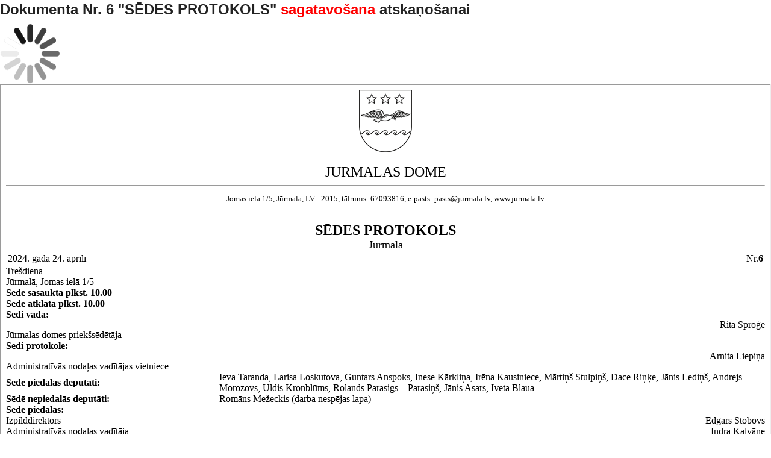

--- FILE ---
content_type: text/html; charset=UTF-8
request_url: https://dokumenti.jurmala.lv/hugo.php?file=/docs/m24/p/m24p006.htm
body_size: 9962
content:
<img id="runajamais" style="display:none;margin:auto;width:50px;" src="../style/text2speech.png" /><!DOCTYPE html>
<html>
<head><script src="https://code.jquery.com/jquery-3.6.1.min.js"></script>
<script>
$(document).ready(function() {

		 setTimeout(function() {
var url = "https://hugo.lv/ws/speech/synthesis";

var xhr = new XMLHttpRequest();
xhr.open("POST", url);

xhr.responseType = 'text';

var clkey = "u-d1e26a03-c814-4bef-9210-d914770f6f04";
xhr.setRequestHeader("Content-Type", "application/x-www-form-urlencoded");
xhr.setRequestHeader("client-id", clkey);

xhr.onreadystatechange = function () {
   if (xhr.readyState === 4) {
		//console.log(xhr.responseText);
		var obj = jQuery.parseJSON(xhr.responseText);
		var request_id = obj.request_id;
		var url4get = url + '/' + request_id + '/audio?appID=dokumenti.jurmala.lv&clientId=' + clkey;
		
		function getaudio(urlis, keyy) {
		var urll = urlis;
		var xhr = new XMLHttpRequest();
		idforplayer = "https://hugo.lv/ws/speech/synthesis/" + request_id + "/audio?appID=dokumenti.jurmala.lv&clientId=" + clkey;
		xhr.open("GET", urll);
		xhr.setRequestHeader("client-id", keyy);
		xhr.onreadystatechange = function () {
		if (xhr.readyState === 4) {
			setTimeout(function() {

			document.getElementById("redytoplay").style.display = "block";
			document.getElementById("loading").style.display = "none";
			document.getElementById("runajamais").style.display = "block";
			document.getElementById("loadinggif").style.display = "none";
			document.getElementById("tts_audio").setAttribute("src", idforplayer);
			document.getElementById("dtts_audio_download").setAttribute("href", idforplayer);
			document.getElementById("player").style.display = "block";

	  		
			const audio = new Audio(urll);
	  		//audio.play();
		},2000); 


   }};
xhr.send();
		}
		getaudio(url4get, clkey);
		
		
		//alert(url4get);
   }};

var data = "appID=dokumenti.jurmala.lv&text=�SĒDES PROTOKOLSJŪRMALAS DOME Jomas iela 1/5, Jūrmala, LV - 2015, tālrunis 67093816, e-pasts pasts@jurmala.lv, www.jurmala.lv SĒDESPROTOKOLSJūrmalā2024. gada 24. aprīlīNr.6      Trešdiena           Jūrmalā, Jomas ielā 1/5           Sēde sasaukta plkst. 10.00           Sēde atklāta plkst. 10.00           Sēdi vada   Jūrmalas domes priekšsēdētāja       Rita Sproģe       Sēdi protokolē   Administratīvās nodaļas vadītājas vietniece       Arnita Liepiņa       Sēdē piedalās deputāti     Ieva Taranda, Larisa Loskutova, Guntars Anspoks, Inese Kārkliņa, Irēna Kausiniece, Mārtiņš Stulpiņš, Dace Riņķe, Jānis Lediņš, Andrejs Morozovs, Uldis Kronblūms, Rolands Parasigs – Parasiņš, Jānis Asars, Iveta Blaua       Sēdē nepiedalās deputāti     Romāns Mežeckis darba nespējas lapa       Sēdē piedalās         Izpilddirektors     Edgars Stobovs       Administratīvās nodaļas vadītāja     Indra Kalvāne       Jūrmalas Izglītības pārvaldes vadītājs     Edgars Bērziņš       Pilsētplānošanas pārvaldes vadītāja     Vita Zvejniece       Juridiskās nodaļas vadītāja p. i.     Zane Podniece       Budžeta nodaļas vadītāja vietniece     Kristīne Hermane       Attīstības pārvaldes vadītāja     Gundega Ose       Pašvaldības īpašumu nodaļas vadītāja     Sandra Brauere       Centralizētās grāmatvedības vadītāja     Ināra Kundziņa       Nodokļu nodaļas vadītāja     Edīte Silova       Pilsētsaimniecības un labiekārtošanas nodaļas vadītāja vietniece     Ieva Gulbe       Pilsētsaimniecības un labiekārtošanas nodaļas vecākā eksperte mežsaimniecības jautājumos     Anna Anete Siatkovska         Audita un kapitāldaļu pārvaldības nodaļas Kapitāldaļu pārvaldības daļas vadītājs     Elviss Venters       Labklājības pārvaldes vadītāja     Laima Grobiņa       Labklājības pārvaldes Dzīvokļu nodaļas vadītāja     Guna Kovaļevska       Stratēģiskās plānošanas nodaļas Jaunatnes iniciatīvu centra vadītāja     Solvita Vigule       Jūrmalas Kultūras centra direktors     Agnis Kristvalds       PII “Lācītis” vadītāja     Natālija Račāne       Jūrmalas Bērnu un jauniešu centra direktore     Evija Majore       Jūrmalas pašvaldības policijas priekšnieks     Uldis Bēniņš       Piedalās     AS “Nexia Audit Advice” pārstāvji                  1.     Darba kārtības apstiprināšana       2.     Par dzīvokļa īpašuma Nr. 35 Jurģu ielā 6, Jūrmalā, pirmās izsoles organizēšanu       3.     Par dzīvokļa īpašuma Nr. 18 Slokas ielā 65 k-1, Jūrmalā, pirmās izsoles organizēšanu       4.     Par zemesgabala Ziedoņa ielā 1, Jūrmalā, pirmās izsoles atzīšanu par nenotikušu un otro izsoli       5.     Par nekustamā īpašuma Smilšu ielā 7, Jūrmalā, pirmās izsoles atzīšanu par nenotikušu un otro izsoli       6.     Par zemesgabala daļas Kolkas ielā 2, Jūrmalā, otrās izsoles atzīšanu par nenotikušu un trešo izsoli       7.     Grozījumi Jūrmalas domes 2022. gada 31. marta nolikumā Nr. 31 “Jūrmalas Nekustamā īpašuma iznomāšanas un izīrēšanas komisijas nolikums”       8.     Grozījumi Jūrmalas domes 2022. gada 17. februāra lēmumā Nr. 87 “Par Jūrmalas Nekustamā īpašuma iznomāšanas un izīrēšanas komisiju”       9.     Par nekustamā īpašuma Straumes ielā 1A, Jūrmalā pirmā stāva daļas nomas tiesību izsoles organizēšanu       10.     Par nekustamā īpašuma Mazā Nometņu ielā 3, Jūrmalā daļas – kafejnīcas nomas tiesību izsoles organizēšanu       11.     Par nekustamā īpašuma Mazā Nometņu ielā 3, Jūrmalā daļas nomas tiesību izsoles organizēšanu       12.     Par nekustamā īpašuma Mazā Nometņu ielā 1, Jūrmalā daļas – kafejnīcas nomas tiesību izsoles organizēšanu       13.     Par nekustamā īpašuma Mazā Nometņu ielā 1, Jūrmalā daļas – biroja nomas tiesību izsoles organizēšanu       14.     Par nekustamā īpašuma Mazā Nometņu ielā 1, Jūrmalā daļas – noliktavas nomas tiesību izsoles organizēšanu       15.     Par nekustamā īpašuma lietošanas mērķa maiņu zemes vienībai Jūras ielā 49, Jūrmalā       16.     Par nekustamā īpašuma lietošanas mērķa maiņu zemes vienībai Piebalgas ielā 2, Jūrmalā       17.     Par nekustamā īpašuma lietošanas mērķa maiņu zemes vienībai Sloka 0005, Jūrmalā       18.     Par sadzīves atkritumu apsaimniekošanas maksas noteikšanu Jūrmalas valstspilsētas administratīvajā teritorijā       19.     Par Jūrmalas valstspilsētas pludmales un peldvietu izmantošanu Rīgas līča piekrastē       20.     Par sagatavoto kokmateriālu kustamās mantas atsavināšanu zemesgabalā Salas iela 3904, Jūrmalā       21.     Par reklāmas un reklāmas objektu izvietošanas kārtību Jūrmalas valstspilsētā       22.     Par Jūrmalas domes 2024. gada 21. marta saistošo noteikumu Nr. 8 “Par ielu nosaukuma plākšņu, ēku un telpu grupu numura zīmju, norāžu uz pilsētas publiskās infrastruktūras un tūrisma objektiem izvietošanas kārtību Jūrmalas valstspilsētā” precizēšanu       23.     Par zemes vienības Meža prospektā 42A, Jūrmalā, lietošanas mērķa noteikšanu privatizācijai       24.     Par zemes ierīcības projekta un zemes vienības sadales apstiprināšanu Kāpu ielā 44, Jūrmalā, un adreses piešķiršanu       25.     Par zemes ierīcības projekta un zemes vienības sadales apstiprināšanu Semafora ielā 5, Jūrmalā, un adreses piešķiršanu       26.     Par zemes ierīcības projekta un zemes vienības sadales apstiprināšanu Pulkveža Brieža ielā 60, Jūrmalā, un adreses piešķiršanu       27.     Par zemes ierīcības projekta un zemes vienības sadales apstiprināšanu Mellužu prospektā 83, Jūrmalā, un adreses piešķiršanu       28.     Par zemes ierīcības projekta, zemes vienību robežu pārkārtošanas apstiprināšanu Vienības prospekts 1608, Jūrmala, Bulduri 1002, Jūrmala, 8. līnija, Jūrmala, Bulduri 1004, Jūrmala, 9. līnija 0069, Jūrmala, Lielupe 1009, Jūrmala, 10. līnija 0068, Jūrmala, Lielupe 1001, Jūrmala, 11. līnijas 1018, Jūrmala, 12. līnija 0070, Jūrmala, 13. līnija 0031, Jūrmala, Lielupe 1005, Jūrmala, 9. līnija 1103, Jūrmala, Bulduri 1003, Jūrmala, nosaukumu likvidēšanu       29.     Par detālplānojuma grozījumu izstrādes uzsākšanu zemesgabaliem Kāpu ielā 73 un Kāpu ielā 75, Jūrmalā       30.     Par detālplānojuma izstrādes uzsākšanu zemesgabalam Liedaga ielā 7, Jūrmalā       31.     Par detālplānojuma zemesgabalam Slokas ielā 69, Jūrmalā nodošanu publiskajai apspriešanai un atzinumu saņemšanai       32.     Par lokālplānojuma zemesgabalam Kauguri 0505, Jūrmalā nodošanu publiskajai apspriešanai un atzinumu saņemšanai       33.     Par detālplānojuma zemesgabalam Kaugurciema ielā 57, Jūrmalā, apstiprināšanu       34.     Par lokālplānojuma zemesgabalam Dubultu prospektā 101, Jūrmalā, apstiprināšanu       35.     Par lokālplānojuma zemesgabalam Dubultu prospektā 101, Jūrmalā, grafiskās daļas, teritorijas izmantošanas un apbūves noteikumu apstiprināšanu       36.     Par Jūrmalas pilsētas domes 2020. gada 29. oktobra lēmuma Nr. 589 “Par nekustamā īpašuma Jūras ielā 61, Jūrmalā, nodošanu pašvaldības īpašumā” atcelšanu       37.     Par zemesgabala Tallinas ielā 28, Jūrmalā, iegādi       38.     Par namīpašuma Mellužu prospektā 83, Jūrmalā, izsoles rezultātu apstiprināšanu un pirkuma līguma noslēgšanu       39.     Grozījums Jūrmalas domes 2021. gada 5. augusta lēmumā Nr. 572 “Par publiska infrastruktūras objekta zemes vienībā Brīvības prospekts 0142, Jūrmalā, būvniecību un pieņemšanu pašvaldības īpašumā bez atlīdzības”       40.     Par publiska infrastruktūras objekta zemes vienībā Kadiķu iela 0036, Jūrmalā, būvniecību un pieņemšanu pašvaldības īpašumā bez atlīdzības       41.     Par ielu pārbūves investīciju projektu pieteikumu iesniegšanu Satiksmes ministrijai un projektu īstenošanu pēc valsts budžeta aizdevuma apstiprināšanas       42.     Jūrmalas valstspilsētas Pumpuru vidusskolas nolikums       43.     Par Eiropas Savienības programmas Erasmus pamatdarbības aktivitātes Nr. 2 KA2 “Skolu stratēģiskās partnerības” projekta “Eiropas jaunieši DOMĀ.DARA.ZINA.IZVĒRTĒ” noslēgumu       44.     Par Eiropas Savienības programmas Erasmus pamatdarbības aktivitātes Nr. 1 KA1 “Mācību mobilitātes skolu sektorā”  projekta “ Ar spēli digitāli tuvāk mūsdienu skolēnam ” noslēgumu       45.     Par Eiropas Savienības programmas Erasmus pamatdarbības aktivitātes Nr. 2 KA2 Skolu apmaiņas partnerību projekta Nr. 2020-1-TR01-KA229-0943193 “ĻAUJ MAN DZĪVOT UN ES DZĪVOŠU, UN PASAULE DZĪVOS” noslēgumu       46.     Par Eiropas Savienības programmas Erasmus pamatdarbības aktivitātes Nr. 2 KA2 “ Skolu stratēģiskās partnerības ” projekta “ SKOLĒNU PARLAMENTS – skolas darbības aktivizēšana, izmantojot studentu idejas, intereses un viņu aktīvu iesaistīšanos ” noslēgumu       47.     Par Eiropas Sociālā fonda finansētā projekta “Proti un dari” noslēgumu       48.     Par Jaunatnes starptautisko programmu aģentūras administrētā Eiropas Savienības Kohēzijas politikas programmas 2021.-2027. gadam, projekta “PROTI un DARI 2.0” īstenošanu       49.     Grozījums Jūrmalas pilsētas domes 2016. gada 18. augusta nolikumā Nr. 36 “Jūrmalas Jaunatnes lietu konsultatīvās komisijas nolikums”       50.     Par Jūrmalas Jaunatnes lietu konsultatīvās komisijas sastāvu       51.     Par dalību Jaunatnes starptautisko programmu aģentūras Jaunatnes politikas valsts programmas 2024. - 2026. gadam ietvaros izsludinātajā atklātā projektu konkursā “Atbalsts izglītības iestāžu pašpārvalžu attīstībai programmas “Kontakts” iniciatīvu projektu īstenošanai” un projekta īstenošanu tā apstiprināšanas gadījumā       52.     Par dalību Eiropas Savienības programmas “Erasmus” 1. pamatdarbības KA1 atklātā projektu konkursā ar projekta pieteikumu “Jautras āra spēles pirmsskolai”       53.     Par dalību Eiropas Savienības programmas “Erasmus” 2. pamatdarbības KA2 atklātā projektu konkursā ar projekta pieteikumu “Esi atbildīgs par Vides izglītību. Tagad”       54.     Par Jūrmalas Kultūras centra telpu nodošanu bezatlīdzības lietošanā LATVIJAS EVAŅĢĒLISKI LUTERISKĀS BAZNĪCAS BULDURU DRAUDZEI       55.     Par Jūrmalas Kultūras centra telpu nodošanu bezatlīdzības lietošanā “Junior Achievement Latvia”       56.     Grozījumi Jūrmalas domes 2022. gada 20. decembra nolikumā Nr. 86 “Jūrmalas Kultūras centra amatiermākslas jeb radošo kolektīvu darbības un finansēšanas nolikums”       57.     Par Jūrmalas valstspilsētas pašvaldības palīdzību audžuģimenēm       58.     Par Jūrmalas valstspilsētas pašvaldības pabalstu bērniem un izglītojamajiem mācību procesa atbalstam       59.     Par Jūrmalas valstspilsētas pašvaldības pabalsta piešķiršanu personām ar izcilu mūža ieguldījumu Jūrmalas valstspilsētas attīstībā       60.     Par veselību veicinošiem pakalpojumiem Jūrmalas valstspilsētas pašvaldībā       61.     Par sociālā statusa noteikšanu dzīvojamai telpai Nometņu ielā 2A-223, Jūrmalā, un īres līguma noslēgšanu       62.     Par dzīvojamās telpas Skolas ielā 44-19, Jūrmalā, īres līguma noslēgšanu       63.     Par dzīvojamās telpas Slokas ielā 63 k-3 - 25, Jūrmalā, īres līguma noslēgšanu       64.     Par dzīvojamās telpas Nometņu ielā 2A-409, Jūrmalā, īres līguma noslēgšanu       65.     Par dzīvojamās telpas Līču ielā 2-35, Jūrmalā, īres tiesību pagarināšanu       66.     Par dzīvojamās telpas Engures ielā 9-32, Jūrmalā, īres tiesību pagarināšanu       67.     Grozījumi Jūrmalas domes 2022. gada 20. decembra lēmumā Nr. 592 “Par deleģējuma līguma noslēgšanu ar pašvaldības sabiedrību ar ierobežotu atbildību „Veselības un sociālās aprūpes centrs - Sloka””       68.     Par vidi degradējošas ēkas Kāpu ielā 47, Jūrmalā, sakārtošanu       69.     Par vidi degradējošas ēkas Pētera ielā 11A, Jūrmalā, konservāciju       70.     Par iepirkuma līguma slēgšanu uz laiku, kas ir ilgāks par pieciem gadiem – iepirkumā “Četru policijas transportlīdzekļu iegāde operatīvajā līzingā”       71.     Par Darbības programmas “Izaugsme un nodarbinātība” 5.6.2. specifiskā atbalsta mērķa “Teritoriju revitalizācija, reģenerējot degradētās teritorijas atbilstoši pašvaldību integrētajām attīstības programmām” Daudzfunkcionāla dabas tūrisma centra jaunbūve un meža parka labiekārtojums Ķemeros un par Darbības programmas “Izaugsme un nodarbinātība” 5.5.1. specifiskā atbalsta mērķa “Saglabāt, aizsargāt un attīstīt nozīmīgu kultūras un dabas mantojumu, kā arī attīstīt ar to saistītos pakalpojumus” projekta “Daudzfunkcionāla dabas tūrisma centra pakalpojumu attīstība un meža parka labiekārtojuma pilnveide Ķemeros” noslēgumu       72.     Grozījumi Jūrmalas pilsētas domes 2020. gada 22. decembra lēmumā Nr. 859 “Par Jūrmalas valstspilsētas pašvaldības institūciju darbinieku skaita darba vietu sarakstu apstiprināšanu”       73.     Grozījumi Jūrmalas pilsētas domes 2012. gada 11. oktobra saistošajos noteikumos Nr. 37 “Par nekustamā īpašuma nodokļa atvieglojumu piešķiršanas kārtību”       74.     Grozījumi Jūrmalas pilsētas domes 2020. gada 21. maija noteikumos Nr. 1 “Kārtība, kādā Jūrmalas valstspilsētas administrācija sadala termiņos vai atliek nokavētos nekustamā īpašuma nodokļa maksājumus”       75.     Grozījums Jūrmalas domes 2022. gada 20. decembra lēmumā Nr. 619 “Par nekustamā īpašuma un kustamās mantas nodošanu bezatlīdzības lietošanā pašvaldības sabiedrībai ar ierobežotu atbildību „Veselības un sociālās aprūpes centrs - Sloka””       76.     Par Jūrmalas valstspilsētas pašvaldības 2023. gada pārskata apstiprināšanu       77.     Par Jūrmalas valstspilsētas pašvaldības nodevām       78.     Grozījumi Jūrmalas domes 2023. gada 28. decembra saistošajos noteikumos Nr. 49 “Par Jūrmalas valstspilsētas pašvaldības 2024. gada budžetu”     1.  Darba kārtības apstiprināšana  R. Sproģe  ierosina sēdes darba kārtībā iekļautšādu papildu jautājumu  � Par viena izglītojamā izmaksām mēnesī Jūrmalasvalstspilsētas pašvaldības izglītības  un izslēgt no sēdes darbakārtības 72. jautājumu.  Ņemot vērā vārdiskās balsošanas rezultātus par papildjautājumaiekļaušanu sēdes darba kārtībā un 72.jautājuma izslēgšanu no sēdes darbakārtības “par” – 14 R. Sproģe,J. Lediņš, D. Riņķe, I. Kausiniece, I. Taranda,I. Kārkliņa, L. Loskutova, A. Morozovs, M. Stulpiņš,G. Anspoks, U. Kronblūms, R. Parasigs – Parasiņš,J. Asars, I. Blaua, “pret” – nav, “atturas” – nav, nolēma  iekļaut papildjautājumu sēdes darba kārtībā aiz sēdesdarba kārtības pēdējā jautājuma un izslēgt 72. jautājumu no sēdes darbakārtības.   Ņemot vērā vārdiskās balsošanas rezultātus par sēdesdarba kārtību kopumā “par” – 14R. Sproģe, J. Lediņš, D. Riņķe, I. Kausiniece,I. Taranda, I. Kārkliņa, L. Loskutova, A. Morozovs,M. Stulpiņš, G. Anspoks, U. Kronblūms, R. Parasigs – Parasiņš,J. Asars, I. Blaua, “pret” – nav, “atturas” – nav, nolēma   Apstiprināt sēdes darba kārtību     2.     Par dzīvokļa īpašuma Nr. 35 Jurģu ielā 6, Jūrmalā, pirmās izsoles organizēšanu       3.     Par dzīvokļa īpašuma Nr. 18 Slokas ielā 65 k-1, Jūrmalā, pirmās izsoles organizēšanu       4.     Par zemesgabala Ziedoņa ielā 1, Jūrmalā, pirmās izsoles atzīšanu par nenotikušu un otro izsoli       5.     Par nekustamā īpašuma Smilšu ielā 7, Jūrmalā, pirmās izsoles atzīšanu par nenotikušu un otro izsoli       6.     Par zemesgabala daļas Kolkas ielā 2, Jūrmalā, otrās izsoles atzīšanu par nenotikušu un trešo izsoli       7.     Grozījumi Jūrmalas domes 2022. gada 31. marta nolikumā Nr. 31 “Jūrmalas Nekustamā īpašuma iznomāšanas un izīrēšanas komisijas nolikums”       8.     Grozījumi Jūrmalas domes 2022. gada 17. februāra lēmumā Nr. 87 “Par Jūrmalas Nekustamā īpašuma iznomāšanas un izīrēšanas komisiju”       9.     Par nekustamā īpašuma Straumes ielā 1A, Jūrmalā pirmā stāva daļas nomas tiesību izsoles organizēšanu       10.     Par nekustamā īpašuma Mazā Nometņu ielā 3, Jūrmalā daļas – kafejnīcas nomas tiesību izsoles organizēšanu       11.     Par nekustamā īpašuma Mazā Nometņu ielā 3, Jūrmalā daļas nomas tiesību izsoles organizēšanu       12.     Par nekustamā īpašuma Mazā Nometņu ielā 1, Jūrmalā daļas – kafejnīcas nomas tiesību izsoles organizēšanu       13.     Par nekustamā īpašuma Mazā Nometņu ielā 1, Jūrmalā daļas – biroja nomas tiesību izsoles organizēšanu       14.     Par nekustamā īpašuma Mazā Nometņu ielā 1, Jūrmalā daļas – noliktavas nomas tiesību izsoles organizēšanu       15.     Par nekustamā īpašuma lietošanas mērķa maiņu zemes vienībai Jūras ielā 49, Jūrmalā       16.     Par nekustamā īpašuma lietošanas mērķa maiņu zemes vienībai Piebalgas ielā 2, Jūrmalā       17.     Par nekustamā īpašuma lietošanas mērķa maiņu zemes vienībai Sloka 0005, Jūrmalā       18.     Par sadzīves atkritumu apsaimniekošanas maksas noteikšanu Jūrmalas valstspilsētas administratīvajā teritorijā       19.     Par Jūrmalas valstspilsētas pludmales un peldvietu izmantošanu Rīgas līča piekrastē       20.     Par sagatavoto kokmateriālu kustamās mantas atsavināšanu zemesgabalā Salas iela 3904, Jūrmalā       21.     Par reklāmas un reklāmas objektu izvietošanas kārtību Jūrmalas valstspilsētā       22.     Par Jūrmalas domes 2024. gada 21. marta saistošo noteikumu Nr. 8 “Par ielu nosaukuma plākšņu, ēku un telpu grupu numura zīmju, norāžu uz pilsētas publiskās infrastruktūras un tūrisma objektiem izvietošanas kārtību Jūrmalas valstspilsētā” precizēšanu       23.     Par zemes vienības Meža prospektā 42A, Jūrmalā, lietošanas mērķa noteikšanu privatizācijai       24.     Par zemes ierīcības projekta un zemes vienības sadales apstiprināšanu Kāpu ielā 44, Jūrmalā, un adreses piešķiršanu       25.     Par zemes ierīcības projekta un zemes vienības sadales apstiprināšanu Semafora ielā 5, Jūrmalā, un adreses piešķiršanu       26.     Par zemes ierīcības projekta un zemes vienības sadales apstiprināšanu Pulkveža Brieža ielā 60, Jūrmalā, un adreses piešķiršanu       27.     Par zemes ierīcības projekta un zemes vienības sadales apstiprināšanu Mellužu prospektā 83, Jūrmalā, un adreses piešķiršanu       28.     Par zemes ierīcības projekta, zemes vienību robežu pārkārtošanas apstiprināšanu Vienības prospekts 1608, Jūrmala, Bulduri 1002, Jūrmala, 8. līnija, Jūrmala, Bulduri 1004, Jūrmala, 9. līnija 0069, Jūrmala, Lielupe 1009, Jūrmala, 10. līnija 0068, Jūrmala, Lielupe 1001, Jūrmala, 11. līnijas 1018, Jūrmala, 12. līnija 0070, Jūrmala, 13. līnija 0031, Jūrmala, Lielupe 1005, Jūrmala, 9. līnija 1103, Jūrmala, Bulduri 1003, Jūrmala, nosaukumu likvidēšanu       29.     Par detālplānojuma grozījumu izstrādes uzsākšanu zemesgabaliem Kāpu ielā 73 un Kāpu ielā 75, Jūrmalā       30.     Par detālplānojuma izstrādes uzsākšanu zemesgabalam Liedaga ielā 7, Jūrmalā       31.     Par detālplānojuma zemesgabalam Slokas ielā 69, Jūrmalā nodošanu publiskajai apspriešanai un atzinumu saņemšanai       32.     Par lokālplānojuma zemesgabalam Kauguri 0505, Jūrmalā nodošanu publiskajai apspriešanai un atzinumu saņemšanai       33.     Par detālplānojuma zemesgabalam Kaugurciema ielā 57, Jūrmalā, apstiprināšanu       34.     Par lokālplānojuma zemesgabalam Dubultu prospektā 101, Jūrmalā, apstiprināšanu       35.     Par lokālplānojuma zemesgabalam Dubultu prospektā 101, Jūrmalā, grafiskās daļas, teritorijas izmantošanas un apbūves noteikumu apstiprināšanu       36.     Par Jūrmalas pilsētas domes 2020. gada 29. oktobra lēmuma Nr. 589 “Par nekustamā īpašuma Jūras ielā 61, Jūrmalā, nodošanu pašvaldības īpašumā” atcelšanu       37.     Par zemesgabala Tallinas ielā 28, Jūrmalā, iegādi       38.     Par namīpašuma Mellužu prospektā 83, Jūrmalā, izsoles rezultātu apstiprināšanu un pirkuma līguma noslēgšanu       39.     Grozījums Jūrmalas domes 2021. gada 5. augusta lēmumā Nr. 572 “ Par publiska infrastruktūras objekta zemes vienībā Brīvības prospekts 0142, Jūrmalā, būvniecību un pieņemšanu pašvaldības īpašumā bez atlīdzības”       40.     Par publiska infrastruktūras objekta zemes vienībā Kadiķu iela 0036, Jūrmalā, būvniecību un pieņemšanu pašvaldības īpašumā bez atlīdzības       41.     Par ielu pārbūves investīciju projektu pieteikumu iesniegšanu Satiksmes ministrijai un projektu īstenošanu pēc valsts budžeta aizdevuma apstiprināšanas       42.     Jūrmalas valstspilsētas Pumpuru vidusskolas nolikums       43.     Par Eiropas Savienības programmas Erasmus pamatdarbības aktivitātes Nr. 2 KA2 “Skolu stratēģiskās partnerības” projekta “Eiropas jaunieši DOMĀ.DARA.ZINA.IZVĒRTĒ” noslēgumu       44.     Par Eiropas Savienības programmas Erasmus pamatdarbības aktivitātes Nr. 1 KA1 “Mācību mobilitātes skolu sektorā”  projekta “ Ar spēli digitāli tuvāk mūsdienu skolēnam ” noslēgumu       45.     Par Eiropas Savienības programmas Erasmus pamatdarbības aktivitātes Nr. 2 KA2 Skolu apmaiņas partnerību projekta Nr. 2020-1-TR01-KA229-0943193 “ĻAUJ MAN DZĪVOT UN ES DZĪVOŠU, UN PASAULE DZĪVOS” noslēgumu       46.     Par Eiropas Savienības programmas Erasmus pamatdarbības aktivitātes Nr. 2 KA2 “ Skolu stratēģiskās partnerības ” projekta “ SKOLĒNU PARLAMENTS – skolas darbības aktivizēšana, izmantojot studentu idejas, intereses un viņu aktīvu iesaistīšanos ” noslēgumu       47.     Par Eiropas Sociālā fonda finansētā projekta “Proti un dari” noslēgumu       48.     Par Jaunatnes starptautisko programmu aģentūras administrētā Eiropas Savienības Kohēzijas politikas programmas 2021.-2027. gadam, projekta “PROTI un DARI 2.0” īstenošanu       49.     Grozījums Jūrmalas pilsētas domes 2016. gada 18. augusta nolikumā Nr. 36 “Jūrmalas Jaunatnes lietu konsultatīvās komisijas nolikums”       50.     Par Jūrmalas Jaunatnes lietu konsultatīvās komisijas sastāvu       51.     Par dalību Jaunatnes starptautisko programmu aģentūras Jaunatnes politikas valsts programmas 2024. - 2026. gadam ietvaros izsludinātajā atklātā projektu konkursā “Atbalsts izglītības iestāžu pašpārvalžu attīstībai programmas “Kontakts” iniciatīvu projektu īstenošanai” un projekta īstenošanu tā apstiprināšanas gadījumā       52.     Par dalību Eiropas Savienības programmas “Erasmus” 1. pamatdarbības KA1 atklātā projektu konkursā ar projekta pieteikumu “Jautras āra spēles pirmsskolai”       53.     Par dalību Eiropas Savienības programmas “Erasmus” 2. pamatdarbības KA2 atklātā projektu konkursā ar projekta pieteikumu “Esi atbildīgs par Vides izglītību. Tagad”       54.     Par Jūrmalas Kultūras centra telpu nodošanu bezatlīdzības lietošanā L ATVIJAS EVAŅĢĒLISKI LUTERISKĀS BAZNĪCAS BULDURU DRAUDZEI       55.     Par Jūrmalas Kultūras centra telpu nodošanu bezatlīdzības lietošanā “Junior Achievement Latvia”       56.     Grozījumi Jūrmalas domes 2022. gada 20. decembra nolikumā Nr. 86 “Jūrmalas Kultūras centra amatiermākslas jeb radošo kolektīvu darbības un finansēšanas nolikums”       57.     Par Jūrmalas valstspilsētas pašvaldības palīdzību audžuģimenēm       58.     Par Jūrmalas valstspilsētas pašvaldības pabalstu bērniem un izglītojamajiem mācību procesa atbalstam       59.     Par Jūrmalas valstspilsētas pašvaldības pabalsta piešķiršanu personām ar izcilu mūža ieguldījumu Jūrmalas valstspilsētas attīstībā       60.     Par veselību veicinošiem pakalpojumiem Jūrmalas valstspilsētas pašvaldībā       61.     Par sociālā statusa noteikšanu dzīvojamai telpai Nometņu ielā 2A-223, Jūrmalā, un īres līguma noslēgšanu       62.     Par dzīvojamās telpas Skolas ielā 44-19, Jūrmalā, īres līguma noslēgšanu       63.     Par dzīvojamās telpas Slokas ielā 63 k-3 - 25, Jūrmalā, īres līguma noslēgšanu       64.     Par dzīvojamās telpas Nometņu ielā 2A-409, Jūrmalā, īres līguma noslēgšanu       65.     Par dzīvojamās telpas Līču ielā 2-35, Jūrmalā, īres tiesību pagarināšanu       66.     Par dzīvojamās telpas Engures ielā 9-32, Jūrmalā, īres tiesību pagarināšanu       67.     Grozījumi Jūrmalas domes 2022. gada 20. decembra lēmumā Nr. 592 “Par deleģējuma līguma noslēgšanu ar pašvaldības sabiedrību ar ierobežotu atbildību „Veselības un sociālās aprūpes centrs - Sloka””       68.     Par vidi degradējošas ēkas Kāpu ielā 47, Jūrmalā, sakārtošanu       69.     Par vidi degradējošas ēkas Pētera ielā 11A, Jūrmalā, konservāciju       70.     Par iepirkuma līguma slēgšanu uz laiku, kas ir ilgāks par pieciem gadiem – iepirkumā “Četru policijas transportlīdzekļu iegāde operatīvajā līzingā”       71.     Par Darbības programmas “Izaugsme un nodarbinātība” 5.6.2. specifiskā atbalsta mērķa “Teritoriju revitalizācija, reģenerējot degradētās teritorijas atbilstoši pašvaldību integrētajām attīstības programmām” Daudzfunkcionāla dabas tūrisma centra jaunbūve un meža parka labiekārtojums Ķemeros un par Darbības programmas “Izaugsme un nodarbinātība” 5.5.1. specifiskā atbalsta mērķa “Saglabāt, aizsargāt un attīstīt nozīmīgu kultūras un dabas mantojumu, kā arī attīstīt ar to saistītos pakalpojumus” projekta “Daudzfunkcionāla dabas tūrisma centra pakalpojumu attīstība un meža parka labiekārtojuma pilnveide Ķemeros” noslēgumu       72.     Grozījumi Jūrmalas pilsētas domes 2012. gada 11. oktobra saistošajos noteikumos Nr. 37 “Par nekustamā īpašuma nodokļa atvieglojumu piešķiršanas kārtību”       73.     Grozījumi Jūrmalas pilsētas domes 2020. gada 21. maija noteikumos Nr. 1 “Kārtība, kādā Jūrmalas valstspilsētas administrācija sadala termiņos vai atliek nokavētos nekustamā īpašuma nodokļa maksājumus”       74.     Grozījums Jūrmalas domes 2022. gada 20. decembra lēmumā Nr. 619 “Par nekustamā īpašuma un kustamās mantas nodošanu bezatlīdzības lietošanā pašvaldības sabiedrībai ar ierobežotu atbildību „Veselības un sociālās aprūpes centrs - Sloka””       75.     Par Jūrmalas valstspilsētas pašvaldības 2023. gada pārskata apstiprināšanu       76.     Par Jūrmalas valstspilsētas pašvaldības nodevām       77.     Grozījumi Jūrmalas domes 2023. gada 28. decembra saistošajos noteikumos Nr. 49 “Par Jūrmalas valstspilsētas pašvaldības 2024. gada budžetu”       78.     Par viena izglītojamā izmaksām mēnesī Jūrmalas valstspilsētas pašvaldības izglītības iestādēs apstiprināšanu savstarpējo norēķinu veikšanai 2024. gadā     2. Par dzīvokļa īpašumaNr. 35 Jurģu ielā 6, Jūrmalā, pirmās izsoles organizēšanu lēmums Nr. 138     Ziņotājs     L. Loskutova    Ņemot vērā vārdiskās balsošanas rezultātus par lēmuma projektu “par” – 14 R. Sproģe,J. Lediņš, D. Riņķe, I. Kausiniece, I. Taranda,I. Kārkliņa, L. Loskutova, A. Morozovs, M. Stulpiņš,G. Anspoks, U. Kronblūms, R. Parasigs – Parasiņš,J. Asars, I. Blaua, “pret” – nav, “atturas” – nav, nolēma  pieņemt lēmumu par dzīvokļa īpašumaNr. 35 Jurģu ielā 6, Jūrmalā, pirmās izsoles organizēšanu.   3. Par dzīvokļa īpašumaNr. 18 Slokas ielā 65 k-1, Jūrmalā, pirmās izsoles organizēšanu  lēmums Nr. 139     Ziņotājs     L. Loskutova    Ņemot vērā vārdiskās balsošanas rezultātus par lēmuma projektu “par” – 14 R. Sproģe, J. Lediņš,D. Riņķe, I. Kausiniece, I. Taranda, I. Kārkliņa,L. Loskutova, A. Morozovs, M. Stulpiņš, G. Anspoks,U. Kronblūms, R. Parasigs – Parasiņš, J. Asars,I. Blaua, “pret” – nav, “atturas” – nav, nolēma  pieņemt lēmumu par dzīvokļa īpašuma Nr. 18 Slokasielā 65 k-1, Jūrmalā, pirmās izsoles organizēšanu.   4. Par zemesgabala Ziedoņaielā 1, Jūrmalā, pirmās izsoles atzīšanu par nenotikušu un otro izsoli  lēmums Nr. 140     Ziņotājs     L. Loskutova    Ņemot vērā vārdiskās balsošanas rezultātus par lēmuma projektu “par” – 11 R. Sproģe,J. Lediņš, D. Riņķe, I. Kausiniece, I. Taranda,I. Kārkliņa, L. Loskutova, A. Morozovs, M. Stulpiņš,G. Anspoks, I. Blaua, “pret” – nav, “atturas” – 3U. Kronblūms, R. Parasigs – Parasiņš, J. Asars, nolēma  pieņemt lēmumu par zemesgabala Ziedoņa ielā 1,Jūrmalā, pirmās izsoles atzīšanu par nenotikušu un otro izsoli.   5. Par nekustamā īpašumaSmilšu ielā 7, Jūrmalā, pirmās izsoles atzīšanu par nenotikušu un otroizsoli  lēmums Nr. 141     Ziņotājs     L. Loskutova    Ņemot vērā vārdiskās balsošanas rezultātus par lēmuma projektu “par” – 13 R. Sproģe,J. Lediņš, D. Riņķe, I. Kausiniece, I. Taranda,I. Kārkliņa, L. Loskutova, A. Morozovs, M. Stulpiņš,G. Anspoks, R. Parasigs – Parasiņš, J. Asars,I. Blaua, “pret” – nav, “atturas” – 1 U. Kronblūms, nolēma  pieņemt lēmumu par nekustamā īpašuma Smilšuielā 7, Jūrmalā, pirmās izsoles atzīšanu par nenotikušu un otro izsoli.  6. Par zemesgabala daļasKolkas ielā 2, Jūrmalā, otrās izsoles atzīšanu par nenotikušu un trešo izsoli  lēmums Nr. 142     Ziņotājs     L. Loskutova    Ņemot vērā vārdiskās balsošanas rezultātus par lēmuma projektu “par” – 13 R. Sproģe,J. Lediņš, D. Riņķe, I. Kausiniece, I. Taranda,I. Kārkliņa, L. Loskutova, A. Morozovs, M. Stulpiņš,G. Anspoks, R. Parasigs – Parasiņš, J. Asars,I. Blaua, “pret” – nav, “atturas” – 1 U. Kronblūms, nolēma  pieņemt lēmumu par zemesgabala daļas Kolkasielā 2, Jūrmalā, otrās izsoles atzīšanu par nenotikušu un trešo izsoli.   7. Grozījumi Jūrmalas domes2022. gada 31. marta nolikumā Nr. 31 “Jūrmalas Nekustamā īpašumaiznomāšanas un izīrēšanas komisijas nolikums”  nolikums Nr. 12  8. Grozījumi Jūrmalas domes2022. gada 17. februāra lēmumā Nr. 87 “Par Jūrmalas Nekustamāīpašuma iznomāšanas un izīrēšanas komisiju”  lēmums Nr. 143     Ziņotājs     L. Loskutova    Saskaņā ar Jūrmalas domes 2023. gada25. maija nolikumu Nr. 15 “Jūrmalas valstspilsētas pašvaldības darbareglaments” 80. punktu, ņemot vērāvārdiskās balsošanas rezultātus par nolikuma un lēmuma projektu “par” – 14 R. Sproģe, J. Lediņš,D. Riņķe, I. Kausiniece, I. Taranda, I. Kārkliņa,L. Loskutova, A. Morozovs, M. Stulpiņš, G. Anspoks,U. Kronblūms, R. Parasigs – Parasiņš, J. Asars,I. Blaua, “pret” – nav, “atturas” – nav, nolēma  pieņemt  1.   Nolikumu par grozījumiem Jūrmalasdomes 2022. gada 31. marta nolikumā Nr. 31 “Jūrmalas Nekustamāīpašuma iznomāšanas un izīrēšanas komisijas nolikums”.  2.   Lēmumu par grozījumiem Jūrmalasdomes 2022. gada 17. februāra lēmumā Nr. 87 “Par JūrmalasNekustamā īpašuma iznomāšanas un izīrēšanas komisiju”.   9. Par nekustamā īpašumaStraumes ielā 1A, Jūrmalā pirmā stāva daļas nomas tiesību izsoles organizēšanu  lēmums Nr. 144     Ziņotājs     L. Loskutova    Ņemot vērā vārdiskās balsošanas rezultātus par lēmuma projektu “par” – 14 R. Sproģe,J. Lediņš, D. Riņķe, I. Kausiniece, I. Taranda,I. Kārkliņa, L. Loskutova, A. Morozovs, M. Stulpiņš, G. Anspoks,U. Kronblūms, R. Parasigs – Parasiņš, J. Asars,I. Blaua, “pret” – nav, “atturas” – nav, nolēma  pieņemt lēmumu par nekustamā īpašuma Straumes ielā 1A,Jūrmalā pirmā stāva daļas nomas tiesību izsoles organizēšanu.   10. Par nekustamā īpašuma MazāNometņu ielā 3, Jūrmalā daļas – kafejnīcas nomas tiesību izsolesorganizēšanu  lēmums Nr. 145  11. Par nekustamā īpašuma MazāNometņu ielā 3, Jūrmalā daļas nomas tiesību izsoles organizēšanu  lēmums Nr. 146  12. Par nekustamā īpašuma MazāNometņu ielā 1, Jūrmalā daļas – kafejnīcas nomas tiesību izsolesorganizēšanu  lēmums Nr. 147  13. Par nekustamā īpašuma MazāNometņu ielā 1, Jūrmalā daļas – biroja nomas tiesību izsoles organizēšanu  lēmums Nr. 148  14. Par nekustamā īpašuma MazāNometņu ielā 1, Jūrmalā daļas – noliktavas nomas tiesību izsolesorganizēšanu  lēmums Nr. 149     Ziņotājs     L. Loskutova          Uzdod jautājumus     J. Asars, I. Blaua       Uz jautājumiem atbild     R. Sproģe, S. Brauere    Saskaņā ar Jūrmalas domes 2023. gada25. maija nolikumu Nr. 15 “Jūrmalas valstspilsētas pašvaldības darbareglaments” 80. punktu , ņemot vērāvārdiskās balsošanas rezultātus par lēmumu projektiem “par” – 14 R. Sproģe, J. Lediņš,D. Riņķe, I. Kausiniece, I. Taranda, I. Kārkliņa,L. Loskutova, A. Morozovs, M. Stulpiņš, G. Anspoks,U. Kronblūms, R. Parasigs – Parasiņš, J. Asars,I. Blaua, “pret” – nav, “atturas” – nav, nolēma  pieņemt lēmumus  1. Par nekustamā īpašuma MazāNometņu ielā 3, Jūrmalā daļas – kafejnīcas nomas tiesību izsolesorganizēšanu.  2. Par nekustamā īpašuma Mazā Nometņuielā 3, Jūrmalā daļas nomas tiesību izsoles organizēšanu.  3. Par nekustamā īpašuma MazāNometņu ielā 1, Jūrmalā daļas – kafejnīcas nomas tiesību izsolesorganizēšanu.  4. Par nekustamā īpašuma MazāNometņu ielā 1, Jūrmalā daļas – biroja nomas tiesību izsoles organizēšanu.  5. Par nekustamā īpašuma MazāNometņu ielā 1, Jūrmalā daļas – noliktavas nomas tiesību izsolesorganizēšanu.   15.   Par nekustamā īpašumalietošanas mērķa maiņu zemes vienībai Jūras ielā 49, Jūrmalā  lēmums Nr. 150     Ziņotājs     L. Loskutova    Ņemot vērā vārdiskās balsošanas rezultātus par lēmuma projektu “par” – 14 R. Sproģe,J. Lediņš, D. Riņķe, I. Kausiniece, I. Taranda,I. Kārkliņa, L. Loskutova, A. Morozovs, M. Stulpiņš,G. Anspoks, U. Kronblūms, R. Parasigs – Parasiņš,J. Asars, I. Blaua, “pret” – nav, “atturas” – nav, nolēma  pieņemt lēmumu par nekustamā īpašuma lietošanas mērķamaiņu zemes vienībai Jūras ielā 49, Jūrmalā.   16.   Par nekustamā īpašumalietošanas mērķa maiņu zemes vienībai Piebalgas ielā 2, Jūrmalā  lēmums Nr. 151     Ziņotājs     L. Loskutova          Izsakās     J. Asars  izsakās, ka, ņemot vērā to, ka dabā šis īpašums ir mežaudze un to, kas tas ir iekļauts atsavināšanai prognozēto pašvaldības īpašumu sarakstā, šo lēmuma projektu neatbalstīs.     Ņemot vērā vārdiskās balsošanas rezultātus par lēmuma projektu “par” – 10 R. Sproģe,J. Lediņš, D. Riņķe, I. Kausiniece, I. Taranda,I. Kārkliņa, L. Loskutova, A. Morozovs, M. Stulpiņš,G. Anspoks, “pret” – 3 U. Kronblūms, R. Parasigs – Parasiņš,J. Asars, “atturas” – 1 I. Blaua, nolēma  pieņemt lēmumu par nekustamā īpašuma lietošanas mērķamaiņu zemes vienībai Piebalgas ielā 2, Jūrmalā.   17.   Par nekustamā īpašumalietošanas mērķa maiņu zemes vienībai Sloka 0005, Jūrmalā  lēmums Nr. 152     Ziņotājs     L. Loskutova    Ņemot vērā vārdiskās balsošanas rezultātus par lēmuma projektu “par” – 14 R. Sproģe,J. Lediņš, D. Riņķe, I. Kausiniece, I. Taranda,I. Kārkliņa, L. Loskutova, A. Morozovs, M. Stulpiņš,G. Anspoks, U. Kronblūms, R. Parasigs – Parasiņš,J. Asars, I. Blaua, “pret” – nav, “atturas” – nav, nolēma  pieņemt lēmumu par nekustamā īpašuma lietošanas mērķamaiņu zemes vienībai Sloka 0005, Jūrmalā.   18. Par sadzīves atkritumuapsaimniekošanas maksas noteikšanu Jūrmalas valstspilsētas administratīvajāteritorijā  lēmums Nr. 153     Ziņotājs     L. Loskutova          Uzdod jautājumus     U. Kronblūms  jautā L. Loskutovai, vai tas ir taisnīgi, ka, neskatoties uz to, ka jau iepriekš bija izteicis iebildumus, joprojām tiek piemērota maksa par atkritumu izvešanu arī gadījumos, kad iedzīvotājs ir aizmirsis novietot atkritumu konteineru un atkritumi netiek izvesti   L. Loskutova  atbild, ka ikvienam pilsētas iedzīvotājam ir iespēja iepriekš informēt atkritumu apsaimniekotāju, gadījumā, ja atkritumus, kādu iemeslu dēļ, nav jāizved.   U. Kronblūms  uzskata, ka minēto maksas piemērošanas nosacījumu ir noteikusi tieši pašvaldība.   J. Asars  jautā par atkritumu apsaimniekošanas maksas tarifu salīdzinājumā ar to, kāds tas ir citās pašvaldībās   L. Loskutova  atbild, ka atkritumu apsaimniekošanas maksas tarifs ievērojami pieaug arī daudzās citās pašvaldībās un to var salīdzināt.   I. Gulbe  sniedz skaidrojumu par maksas tarifu salīdzinājumu un vērš uzmanību uz to, ka Jūrmalā ir ieviesta atkritumu svēršanas sistēma, kas iedzīvotājiem liek vairāk domāt par atkritumu šķirošanu, un arī samazina izmaksas par atkritumu apsaimniekošanu.          Izsakās     U. Kronblūms  izsakās, ka tomēr paliek pie pārliecības, ka līguma noteikums par to, ka ir jāmaksā par atkritumu izvešanu arī tad, ja iedzīvotājs ir aizmirsis atkritumu konteineru novietot, iepriekš par to nebrīdinot atkritumu apsaimniekotāju, ir netaisnīgs. Aicina iedzīvotājus, pārslēdzot jauno atkritumu apsaimniekošanas līgumu, iebilst pret šo nosacījumu.   I. Blaua   izsakās, ka, pašai arī ir gadījies aizmirst brīdināt atkritumu apsaimniekotāju, taču vienmēr no uzņēmēja puses ir bijusi atsaucība un sapratne.   J. Asars   izsakās, ka ieviesto atkritumu svēršanas sistēmu vērtē pozitīvi, taču neapmierina tas, ka salīdzinājumā ar citām pašvaldībām tarifs ir augstāks un puse no tarifa izmaksām ir atkritumu apglabāšanas izmaksas. Salīdzinājumā ar 2018. gadu atkritumu apsaimniekošanas tarifs ir pieaudzis par 216 %, kas, viņaprāt, ir dramatiski liels.   J. Lediņš  uzskata, ka maksa iepriekš minētajos gadījumos ir pamatota, jo iedzīvotājs nav brīdinājis atkritumu apsaimniekotāju, bet plānotais brauciens ir veikts un ir radušās transporta izmaksas.   U. Kronblūms  uzskata, ka atkritumu apsaimniekotājs transporta izmaksas jau ir ierēķinājis tarifā.    Ņemot vērā vārdiskās balsošanas rezultātus par lēmuma projektu “par” – 11 R. Sproģe,J. Lediņš, D. Riņķe, I. Kausiniece, I. Taranda,I. Kārkliņa, L. Loskutova, A. Morozovs, M. Stulpiņš,G. Anspoks, I. Blaua, “pret” – 1 U. Kronblūms, “atturas” – 2R. Parasigs – Parasiņš, J. Asars, nolēma  pieņemt lēmumu par sadzīves atkritumu apsaimniekošanasmaksas noteikšanu Jūrmalas valstspilsētas administratīvajā teritorijā.   19.   Par Jūrmalas valstspilsētaspludmales un peldvietu izmantošanu Rīgas līča piekrastē  saistošie noteikumi Nr. 11     Ziņotājs     L. Loskutova    Ņemot vērā vārdiskās balsošanas rezultātus par saistošonoteikumu projektu “par” – 14R. Sproģe, J. Lediņš, D. Riņķe, I. Kausiniece,I. Taranda, I. Kārkliņa, L. Loskutova, A. Morozovs,M. Stulpiņš, G. Anspoks, U. Kronblūms, R. Parasigs – Parasiņš,J. Asars, I. Blaua, “pret” – nav, “atturas” – nav, nolēma  pieņemt saistošos noteikumus par Jūrmalasvalstspilsētas pludmales un peldvietu izmantošanu Rīgas līča piekrastē.   20. Par sagatavoto kokmateriālukustamās mantas atsavināšanu zemesgabalā Salas iela 3904, Jūrmalā  lēmums Nr. 154     Ziņotājs     A.A. Siatkovska    Ņemot vērā vārdiskās balsošanas rezultātus par lēmuma projektu “par” – 14 R. Sproģe,J. Lediņš, D. Riņķe, I. Kausiniece, I. Taranda,I. Kārkliņa, L. Loskutova, A. Morozovs, M. Stulpiņš,G. Anspoks, U. Kronblūms, R. Parasigs – Parasiņš,J. Asars, I. Blaua, “pret” – nav, “atturas” – nav, nolēma  pieņemt lēmumu par sagatavoto kokmateriālu kustamāsmantas atsavināšanu zemesgabalā Salas iela 3904, Jūrmalā.   21. Par reklāmas un reklāmasobjektu izvietošanas kārtību Jūrmalas valstspilsētā  saistošie noteikumi Nr. 12     Ziņotājs     J. Lediņš           Uzdod jautājumus     I. Blaua       Uz jautājumiem atbild     J. Lediņš    Ņemot vērā vārdiskās balsošanas rezultātus par saistošonoteikumu projektu “par” – 14R. Sproģe, J. Lediņš, D. Riņķe, I. Kausiniece,I. Taranda, I. Kārkliņa, L. Loskutova, A. Morozovs,M. Stulpiņš, G. Anspoks, U. Kronblūms, R. Parasigs – Parasiņš,J. Asars, I. Blaua, “pret” – nav, “atturas” – nav, nolēma  pieņemt saistošos noteikumus par reklāmas un reklāmasobjektu izvietošanas kārtību Jūrmalas valstspilsētā.   22. Par Jūrmalas domes2024. gada 21. marta saistošo noteikumu Nr. 8 “Par ielunosaukuma plākšņu, ēku un telpu grupu numura zīmju, norāžu uz pilsētaspubliskās infrastruktūras un tūrisma objektiem izvietošanas kārtību Jūrmalasvalstspilsētā” precizēšanu  lēmumsNr. 155     Ziņotājs     J. Lediņš    Ņemot vērā vārdiskās balsošanas rezultātus par lēmuma projektu “par” – 14 R. Sproģe, J. Lediņš,D. Riņķe, I. Kausiniece, I. Taranda, I. Kārkliņa,L. Loskutova, A. Morozovs, M. Stulpiņš, G. Anspoks, U. Kronblūms,R. Parasigs – Parasiņš, J. Asars, I. Blaua, “pret” –nav, “atturas” – nav, nolēma  pieņemt lēmumu par Jūrmalas domes 2024. gada21. marta saistošo noteikumu Nr. 8 “Par ielu nosaukuma plākšņu, ēkuun telpu grupu numura zīmju, norāžu uz pilsētas publiskās infrastruktūras untūrisma objektiem izvietošanas kārtību Jūrmalas valstspilsētā” precizēšanu.   23. Par zemes vienības Mežaprospektā 42A, Jūrmalā, lietošanas mērķa noteikšanu privatizācijai  lēmums Nr. 156     Ziņotājs     J. Lediņš    Ņemot vērā vārdiskās balsošanas rezultātus par lēmuma projektu “par” – 13 R. Sproģe,J. Lediņš, D. Riņķe, I. Kausiniece, I. Taranda,I. Kārkliņa, L. Loskutova, A. Morozovs, M. Stulpiņš,G. Anspoks, R. Parasigs – Parasiņš, J. Asars,I. Blaua, “pret” – nav, “atturas” – 1 U. Kronblūms, nolēma  pieņemt lēmumu par zemes vienības Mežaprospektā 42A, Jūrmalā, lietošanas mērķa noteikšanu privatizācijai.   24. Par zemes ierīcībasprojekta un zemes vienības sadales apstiprināšanu Kāpu ielā 44, Jūrmalā,un adreses piešķiršanu  lēmumsNr. 157     Ziņotājs     J. Lediņš    Ņemot vērā vārdiskās balsošanas rezultātus par lēmuma projektu “par” – 13 R. Sproģe,J. Lediņš, D. Riņķe, I. Kausiniece, I. Taranda,I. Kārkliņa, L. Loskutova, A. Morozovs, M. Stulpiņš, G. Anspoks,R. Parasigs – Parasiņš, J. Asars, I. Blaua, “pret” –nav, “atturas” – 1 U. Kronblūms, nolēma  pieņemt lēmumu par zemes ierīcības projekta un zemesvienības sadales apstiprināšanu Kāpu ielā 44, Jūrmalā, un adresespiešķiršanu.   25. Par zemes ierīcībasprojekta un zemes vienības sadales apstiprināšanu Semafora ielā 5,Jūrmalā, un adreses piešķiršanu  lēmumsNr. 158     Ziņotājs     J. Lediņš    Ņemot vērā vārdiskās balsošanas rezultātus par lēmuma projektu “par” – 14 R. Sproģe,J. Lediņš, D. Riņķe, I. Kausiniece, I. Taranda,I. Kārkliņa, L. Loskutova, A. Morozovs, M. Stulpiņš,G. Anspoks, U. Kronblūms, R. Parasigs – Parasiņš,J. Asars, I. Blaua, “pret” – nav, “atturas” – nav, nolēma  pieņemt lēmumu par zemes ierīcības projekta un zemesvienības sadales apstiprināšanu Semafora ielā 5, Jūrmalā, un adresespiešķiršanu.   26. Par zemes ierīcībasprojekta un zemes vienības sadales apstiprināšanu Pulkveža Brieža ielā 60,Jūrmalā, un adreses piešķiršanu  lēmumsNr. 159     Ziņotājs     J. Lediņš    Ņemot vērā vārdiskās balsošanas rezultātus par lēmuma projektu “par” – 13 R. Sproģe,J. Lediņš, D. Riņķe, I. Kausiniece, I. Taranda,I. Kārkliņa, L. Loskutova, A. Morozovs, M. Stulpiņš,G. Anspoks, R. Parasigs – Parasiņš, J. Asars,I. Blaua, “pret” – 1 U. Kronblūms, “atturas” – nav, nolēma  pieņemt lēmumu par zemes ierīcības projekta un zemesvienības sadales apstiprināšanu Pulkveža Brieža ielā 60, Jūrmalā, unadreses piešķiršanu.   27. Par zemes ierīcībasprojekta un zemes vienības sadales apstiprināšanu Mellužu prospektā 83,Jūrmalā, un adreses piešķiršanu  lēmumsNr. 160     Ziņotājs     J. Lediņš    Ņemot vērā vārdiskās balsošanas rezultātus par lēmuma projektu “par” – 13 R. Sproģe,J. Lediņš, D. Riņķe, I. Kausiniece, I. Taranda,I. Kārkliņa, L. Loskutova, A. Morozovs, M. Stulpiņš,G. Anspoks, R. Parasigs – Parasiņš, J. Asars,I. Blaua, “pret” – nav, “atturas” – 1 U. Kronblūms, nolēma  pieņemt lēmumu par zemes ierīcības projekta un zemes vienībassadales apstiprināšanu Mellužu prospektā 83, Jūrmalā, un adresespiešķiršanu.   28. Par zemes ierīcībasprojekta, zemes vienību robežu pārkārtošanas apstiprināšanu Vienībasprospekts 1608, Jūrmala, Bulduri 1002, Jūrmala, 8. līnija,Jūrmala, Bulduri 1004, Jūrmala, 9. līnija 0069, Jūrmala,Lielupe 1009, Jūrmala, 10. līnija 0068, Jūrmala,Lielupe 1001, Jūrmala, 11. līnijas 1018, Jūrmala,12. līnija 0070, Jūrmala, 13. līnija 0031, Jūrmala,Lielupe 1005, Jūrmala, 9. līnija 1103, Jūrmala, Bulduri 1003,Jūrmala, nosaukumu likvidēšanu  lēmums Nr. 161     Ziņotājs     J. Lediņš    Ņemot vērā vārdiskās balsošanas rezultātus par lēmumaprojektu “par” – 13 R. Sproģe, J. Lediņš, D. Riņķe,I. Kausiniece, I. Taranda, I. Kārkliņa, L. Loskutova,A. Morozovs, M. Stulpiņš, G. Anspoks,R. Parasigs – Parasiņš, J. Asars, I. Blaua, “pret” –nav, “atturas” – 1 U. Kronblūms, nolēma  pieņemt lēmumu par zemes ierīcības projekta, zemesvienību robežu pārkārtošanas apstiprināšanu Vienības prospekts 1608,Jūrmala, Bulduri 1002, Jūrmala, 8. līnija, Jūrmala,Bulduri 1004, Jūrmala, 9. līnija 0069, Jūrmala,Lielupe 1009, Jūrmala, 10. līnija 0068, Jūrmala,Lielupe 1001, Jūrmala, 11. līnijas 1018, Jūrmala,12. līnija 0070, Jūrmala, 13. līnija 0031, Jūrmala,Lielupe 1005, Jūrmala, 9. līnija 1103, Jūrmala, Bulduri 1003,Jūrmala, nosaukumu likvidēšanu.   29. Par detālplānojumagrozījumu izstrādes uzsākšanu zemesgabaliem Kāpu ielā 73 un Kāpuielā 75, Jūrmalā  lēmumsNr. 162     Ziņotājs     J. Lediņš    Ņemot vērā vārdiskās balsošanas rezultātus par lēmumaprojektu “par” – 13 R. Sproģe, J. Lediņš, D. Riņķe,I. Kausiniece, I. Taranda, I. Kārkliņa, L. Loskutova,A. Morozovs, M. Stulpiņš, G. Anspoks, R. Parasigs – Parasiņš,J. Asars, I. Blaua, “pret” – nav, “atturas” – 1U. Kronblūms, nolēma  pieņemt lēmumu par detālplānojuma grozījumu izstrādesuzsākšanu zemesgabaliem Kāpu ielā 73 un Kāpu ielā 75, Jūrmalā.   30. Par detālplānojumaizstrādes uzsākšanu zemesgabalam Liedaga ielā 7, Jūrmalā  lēmums Nr. 163     Ziņotājs     J. Lediņš    Ņemot vērā vārdiskās balsošanas rezultātus par lēmuma projektu “par” – 14 R. Sproģe,J. Lediņš, D. Riņķe, I. Kausiniece, I. Taranda,I. Kārkliņa, L. Loskutova, A. Morozovs, M. Stulpiņš,G. Anspoks, U. Kronblūms, R. Parasigs – Parasiņš,J. Asars, I. Blaua, “pret” – nav, “atturas” – nav, nolēma  pieņemt lēmumu par detālplānojuma izstrādes uzsākšanuzemesgabalam Liedaga ielā 7, Jūrmalā.   31. Par detālplānojumazemesgabalam Slokas ielā 69, Jūrmalā nodošanu publiskajai apspriešanai unatzinumu saņemšanai  lēmums Nr. 164     Ziņotājs     J. Lediņš    Ņemot vērā vārdiskās balsošanas rezultātus par lēmuma projektu “par” – 14 R. Sproģe,J. Lediņš, D. Riņķe, I. Kausiniece, I. Taranda,I. Kārkliņa, L. Loskutova, A. Morozovs, M. Stulpiņš,G. Anspoks, U. Kronblūms, R. Parasigs – Parasiņš,J. Asars, I. Blaua, “pret” – nav, “atturas” – nav, nolēma  pieņemt lēmumu par detālplānojuma zemesgabalam Slokasielā 69, Jūrmalā nodošanu publiskajai apspriešanai un atzinumu saņemšanai.   32. Par lokālplānojumazemesgabalam Kauguri 0505, Jūrmalā nodošanu publiskajai apspriešanai unatzinumu saņemšanai  lēmums Nr. 165     Ziņotājs     J. Lediņš           Uzdod jautājumus     U. Kronblūms       Uz jautājumiem atbild     V. Zvejniece    Ņemot vērā vārdiskās balsošanas rezultātus par lēmuma projektu “par” – 14 R. Sproģe,J. Lediņš, D. Riņķe, I. Kausiniece, I. Taranda,I. Kārkliņa, L. Loskutova, A. Morozovs, M. Stulpiņš,G. Anspoks, U. Kronblūms, R. Parasigs – Parasiņš,J. Asars, I. Blaua, “pret” – nav, “atturas” – nav, nolēma  pieņemt lēmumu par lokālplānojuma zemesgabalamKauguri 0505, Jūrmalā nodošanu publiskajai apspriešanai un atzinumusaņemšanai.   33. Par detālplānojumazemesgabalam Kaugurciema ielā 57, Jūrmalā, apstiprināšanu  lēmums Nr. 166     Ziņotājs     J. Lediņš    Ņemot vērā vārdiskās balsošanas rezultātus par lēmuma projektu “par” – 14 R. Sproģe,J. Lediņš, D. Riņķe, I. Kausiniece, I. Taranda,I. Kārkliņa, L. Loskutova, A. Morozovs, M. Stulpiņš,G. Anspoks, U. Kronblūms, R. Parasigs – Parasiņš,J. Asars, I. Blaua, “pret” – nav, “atturas” – nav, nolēma  pieņemt lēmumu par detālplānojuma zemesgabalamKaugurciema ielā 57, Jūrmalā, apstiprināšanu.   34. Par lokālplānojumazemesgabalam Dubultu prospektā 101, Jūrmalā, apstiprināšanu  lēmums Nr. 167  35. Par lokālplānojumazemesgabalam Dubultu prospektā 101, Jūrmalā, grafiskās daļas, teritorijasizmantošanas un apbūves noteikumu apstiprināšanu  saistošie noteikumi Nr. 13     Ziņotājs     J. Lediņš            Uzdod jautājumus     U. Kronblūms, I. Blaua       Uz jautājumiem atbild     V. Zvejniece, R. Sproģe, J. Lediņš    Saskaņā ar Jūrmalas domes 2023. gada25. maija nolikumu Nr. 15 “Jūrmalas valstspilsētas pašvaldības darbareglaments” 80. punktu , ņemot vērāvārdiskās balsošanas rezultātus par lēmuma un saistošo noteikumu projektu “par” – 13 R. Sproģe, J. Lediņš,D. Riņķe, I. Kausiniece, I. Taranda, I. Kārkliņa,L. Loskutova, A. Morozovs, M. Stulpiņš, G. Anspoks, R. Parasigs – Parasiņš,J. Asars, I. Blaua, “pret” – 1 U. Kronblūms, “atturas” – nav,nolēma  pieņemt   1. Lēmumu par lokālplānojumazemesgabalam Dubultu prospektā 101, Jūrmalā, apstiprināšanu.  2. Saistošos noteikumus par lokālplānojumazemesgabalam Dubultu prospektā 101, Jūrmalā, grafiskās daļas, teritorijasizmantošanas un apbūves noteikumu apstiprināšanu.   36. Par Jūrmalas pilsētas domes2020. gada 29. oktobra lēmuma Nr. 589 “Par nekustamā īpašumaJūras ielā 61, Jūrmalā, nodošanu pašvaldības īpašumā” atcelšanu  lēmums Nr. 168     Ziņotājs     J. Lediņš             Uzdod jautājumus     U. Kronblūms       Uz jautājumiem atbild     R. Sproģe    Ņemot vērā vārdiskās balsošanas rezultātus par lēmuma projektu “par” – 14 R. Sproģe,J. Lediņš, D. Riņķe, I. Kausiniece, I. Taranda,I. Kārkliņa, L. Loskutova, A. Morozovs, M. Stulpiņš,G. Anspoks, U. Kronblūms, R. Parasigs – Parasiņš,J. Asars, I. Blaua, “pret” – nav, “atturas” – nav, nolēma  pieņemt lēmumu par Jūrmalas pilsētas domes2020. gada 29. oktobra lēmuma Nr. 589 “Par nekustamā īpašumaJūras ielā 61, Jūrmalā, nodošanu pašvaldības īpašumā” atcelšanu.   37. Par zemesgabala Tallinasielā 28, Jūrmalā, iegādi  lēmums Nr. 169     Ziņotājs     J. Lediņš    Ņemot vērā vārdiskās balsošanas rezultātus par lēmuma projektu “par” – 14 R. Sproģe,J. Lediņš, D. Riņķe, I. Kausiniece, I. Taranda,I. Kārkliņa, L. Loskutova, A. Morozovs, M. Stulpiņš,G. Anspoks, U. Kronblūms, R. Parasigs – Parasiņš,J. Asars, I. Blaua, “pret” – nav, “atturas” – nav, nolēma  pieņemt lēmumu par zemesgabala Tallinas ielā 28,Jūrmalā, iegādi.   38. Par namīpašuma Mellužuprospektā 83, Jūrmalā, izsoles rezultātu apstiprināšanu un pirkuma līgumanoslēgšanu  lēmums Nr. 170     Ziņotājs     S. Brauere             Uzdod jautājumus     U. Kronblūms       Uz jautājumiem atbild     S. Brauere    Ņemot vērā vārdiskās balsošanas rezultātus par lēmuma projektu “par” – 14 R. Sproģe,J. Lediņš, D. Riņķe, I. Kausiniece, I. Taranda,I. Kārkliņa, L. Loskutova, A. Morozovs, M. Stulpiņš,G. Anspoks, U. Kronblūms, R. Parasigs – Parasiņš,J. Asars, I. Blaua, “pret” – nav, “atturas” – nav, nolēma  pieņemt lēmumu par namīpašuma Mellužu prospektā 83,Jūrmalā, izsoles rezultātu apstiprināšanu un pirkuma līguma noslēgšanu.   39. Grozījums Jūrmalas domes2021. gada 5. augusta lēmumā Nr. 572 “Par publiskainfrastruktūras objekta zemes vienībā Brīvības prospekts 0142, Jūrmalā,būvniecību un pieņemšanu pašvaldības īpašumā bez atlīdzības”  lēmums Nr. 171     Ziņotājs     G. Anspoks    Ņemot vērā vārdiskās balsošanas rezultātus par lēmuma projektu“par” – 13 R. Sproģe, J. Lediņš, D. Riņķe, I. Kausiniece,I. Taranda, I. Kārkliņa, L. Loskutova, A. Morozovs,M. Stulpiņš, G. Anspoks, R. Parasigs – Parasiņš,J. Asars, I. Blaua, “pret” – nav, “atturas” – 1U. Kronblūms, nolēma  pieņemt lēmumu par grozījumu Jūrmalas domes2021. gada 5. augusta lēmumā Nr. 572 “Par publiskainfrastruktūras objekta zemes vienībā Brīvības prospekts 0142, Jūrmalā,būvniecību un pieņemšanu pašvaldības īpašumā bez atlīdzības”.   40. Par publiskainfrastruktūras objekta zemes vienībā Kadiķu iela 0036, Jūrmalā,būvniecību un pieņemšanu pašvaldības īpašumā bez atlīdzības  lēmums Nr. 172     Ziņotājs     G. Anspoks    Ņemot vērā vārdiskās balsošanas rezultātus par lēmuma projektu“par” – 13 R. Sproģe, J. Lediņš, D. Riņķe, I. Kausiniece,I. Taranda, I. Kārkliņa, L. Loskutova, A. Morozovs,M. Stulpiņš, G. Anspoks, R. Parasigs – Parasiņš,J. Asars, I. Blaua, “pret” – nav, “atturas” – 1 U. Kronblūms , nolēma  pieņemt lēmumu par publiska infrastruktūras objektazemes vienībā Kadiķu iela 0036, Jūrmalā, būvniecību un pieņemšanupašvaldības īpašumā bez atlīdzības.   41. Par ielu pārbūvesinvestīciju projektu pieteikumu iesniegšanu Satiksmes ministrijai un projektuīstenošanu pēc valsts budžeta aizdevuma apstiprināšanas  lēmums Nr. 173     Ziņotājs     G. Anspoks    Ņemot vērā vārdiskās balsošanas rezultātus par lēmuma projektu “par” – 14 R. Sproģe,J. Lediņš, D. Riņķe, I. Kausiniece, I. Taranda,I. Kārkliņa, L. Loskutova, A. Morozovs, M. Stulpiņš,G. Anspoks, U. Kronblūms, R. Parasigs – Parasiņš,J. Asars, I. Blaua, “pret” – nav, “atturas” – nav, nolēma  pieņemt lēmumu par ielu pārbūves investīciju projektu pieteikumuiesniegšanu Satiksmes ministrijai un projektu īstenošanu pēc valsts budžetaaizdevuma apstiprināšanas.   42. Jūrmalas valstspilsētasPumpuru vidusskolas nolikums  nolikumsNr. 13     Ziņotājs     I. Kausiniece    Ņemot vērā vārdiskās balsošanas rezultātus par nolikumaprojektu “par” – 13 R. Sproģe, J. Lediņš, D. Riņķe,I. Kausiniece, I. Taranda, I. Kārkliņa, L. Loskutova,A. Morozovs, M. Stulpiņš, G. Anspoks,R. Parasigs – Parasiņš, J. Asars, I. Blaua, “pret” –nav, “atturas” – 1 U. Kronblūms, nolēma  pieņemt Jūrmalas valstspilsētas Pumpuru vidusskolasnolikumu.   43. Par Eiropas Savienībasprogrammas Erasmus pamatdarbības aktivitātes Nr. 2 KA2 “Skolustratēģiskās partnerības” projekta “Eiropas jaunieši DOMĀ.DARA.ZINA.IZVĒRTĒ”noslēgumu  lēmums Nr. 174  44. Par Eiropas Savienībasprogrammas Erasmus pamatdarbības aktivitātes Nr. 1 KA1 “Mācībumobilitātes skolu sektorā” projekta “Ar spēli digitāli tuvāk mūsdienu skolēnam”noslēgumu  lēmums Nr. 175  45. Par Eiropas Savienībasprogrammas Erasmus pamatdarbības aktivitātes Nr. 2 KA2 Skoluapmaiņas partnerību projekta Nr. 2020-1-TR01-KA229-0943193 “ĻAUJ MAN DZĪVOT UNES DZĪVOŠU, UN PASAULE DZĪVOS” noslēgumu  lēmums Nr. 176  46. Par Eiropas Savienībasprogrammas Erasmus pamatdarbības aktivitātes Nr. 2 KA2 “Skolustratēģiskās partnerības” projekta “SKOLĒNU PARLAMENTS – skolas darbībasaktivizēšana, izmantojot studentu idejas, intereses un viņu aktīvuiesaistīšanos” noslēgumu  lēmumsNr. 177     Ziņotājs     I. Kausiniece             Izsakās     R. Sproģe  aicina Izglītības pārvaldi sekot līdzi tam, lai izglītības iestāde nepiedalās vairākos projektos vienlaicīgi.    Saskaņā ar Jūrmalas domes 2023. gada25. maija nolikumu Nr. 15 “Jūrmalas valstspilsētas pašvaldības darbareglaments” 80. punktu, ņemot vērāvārdiskās balsošanas rezultātus par lēmumu projektiem “par” – 14 R. Sproģe, J. Lediņš,D. Riņķe, I. Kausiniece, I. Taranda, I. Kārkliņa,L. Loskutova, A. Morozovs, M. Stulpiņš, G. Anspoks,U. Kronblūms, R. Parasigs – Parasiņš, J. Asars,I. Blaua, “pret” – nav, “atturas” – nav, nolēma  pieņemt lēmumus  1. Par Eiropas Savienībasprogrammas Erasmus pamatdarbības aktivitātes Nr. 2 KA2 “Skolustratēģiskās partnerības” projekta “Eiropas jaunieši DOMĀ.DARA.ZINA.IZVĒRTĒ”noslēgumu  2. Par Eiropas Savienībasprogrammas Erasmus pamatdarbības aktivitātes Nr. 1 KA1 “Mācībumobilitātes skolu sektorā” projekta “Ar spēli digitāli tuvāk mūsdienu skolēnam”noslēgumu  3. Par Eiropas Savienībasprogrammas Erasmus pamatdarbības aktivitātes Nr. 2 KA2 Skoluapmaiņas partnerību projekta Nr. 2020-1-TR01-KA229-0943193 “ĻAUJ MAN DZĪVOT UNES DZĪVOŠU, UN PASAULE DZĪVOS” noslēgumu  4. Par Eiropas Savienībasprogrammas Erasmus pamatdarbības aktivitātes Nr. 2 KA2 “Skolustratēģiskās partnerības” projekta “SKOLĒNU PARLAMENTS – skolas darbībasaktivizēšana, izmantojot studentu idejas, intereses un viņu aktīvuiesaistīšanos” noslēgumu.   47. Par Eiropas Sociālā fondafinansētā projekta “Proti un dari” noslēgumu  lēmums Nr. 178     Ziņotājs     I. Kausiniece    Ņemot vērā vārdiskās balsošanas rezultātus par lēmuma projektu “par” – 14 R. Sproģe,J. Lediņš, D. Riņķe, I. Kausiniece, I. Taranda,I. Kārkliņa, L. Loskutova, A. Morozovs, M. Stulpiņš,G. Anspoks, U. Kronblūms, R. Parasigs – Parasiņš,J. Asars, I. Blaua, “pret” – nav, “atturas” – nav, nolēma  pieņemt lēmumu par Eiropas Sociālā fonda finansētāprojekta “Proti un dari” noslēgumu.   48. Par Jaunatnes starptautiskoprogrammu aģentūras administrētā Eiropas Savienības Kohēzijas politikasprogrammas 2021.-2027. gadam, projekta “PROTI un DARI 2.0” īstenošanu  lēmums Nr. 179     Ziņotājs     I. Kausiniece    Ņemot vērā vārdiskās balsošanas rezultātus par lēmuma projektu “par” – 14 R. Sproģe,J. Lediņš, D. Riņķe, I. Kausiniece, I. Taranda,I. Kārkliņa, L. Loskutova, A. Morozovs, M. Stulpiņš,G. Anspoks, U. Kronblūms, R. Parasigs – Parasiņš,J. Asars, I. Blaua, “pret” – nav, “atturas” – nav, nolēma  pieņemt lēmumu par Jaunatnes starptautisko programmuaģentūras administrētā Eiropas Savienības Kohēzijas politikas programmas2021.-2027. gadam, projekta “PROTI un DARI 2.0” īstenošanu.   49. Grozījums Jūrmalas pilsētasdomes 2016. gada 18. augusta nolikumā Nr. 36 “Jūrmalas Jaunatneslietu konsultatīvās komisijas nolikums”  nolikumsNr. 14     Ziņotājs     I. Kausiniece    Ņemot vērā vārdiskās balsošanas rezultātus par nolikumaprojektu “par” – 14 R. Sproģe, J. Lediņš,D. Riņķe, I. Kausiniece, I. Taranda, I. Kārkliņa,L. Loskutova, A. Morozovs, M. Stulpiņš, G. Anspoks,U. Kronblūms, R. Parasigs – Parasiņš, J. Asars,I. Blaua, “pret” – nav, “atturas” – nav, nolēma  pieņemt nolikumu par grozījumu Jūrmalas pilsētas domes2016. gada 18. augusta nolikumā Nr. 36 “Jūrmalas Jaunatnes lietukonsultatīvās komisijas nolikums”.   50. Par Jūrmalas Jaunatneslietu konsultatīvās komisijas sastāvu  lēmumsNr. 180     Ziņotājs     I. Kausiniece    Ņemot vērā vārdiskās balsošanas rezultātus par lēmuma projektu “par” – 14 R. Sproģe,J. Lediņš, D. Riņķe, I. Kausiniece, I. Taranda,I. Kārkliņa, L. Loskutova, A. Morozovs, M. Stulpiņš,G. Anspoks, U. Kronblūms, R. Parasigs – Parasiņš,J. Asars, I. Blaua, nolēma  pieņemt lēmumu par Jūrmalas Jaunatnes lietukonsultatīvās komisijas sastāvu.   51. Par dalību Jaunatnesstarptautisko programmu aģentūras Jaunatnes politikas valsts programmas 2024. -2026. gadam ietvaros izsludinātajā atklātā projektu konkursā “Atbalstsizglītības iestāžu pašpārvalžu attīstībai programmas “Kontakts” iniciatīvu projektuīstenošanai” un projekta īstenošanu tā apstiprināšanas gadījumā  lēmums Nr. 181     Ziņotājs     I. Kausiniece    Ņemot vērā vārdiskās balsošanas rezultātus par lēmuma projektu “par” – 14 R. Sproģe,J. Lediņš, D. Riņķe, I. Kausiniece, I. Taranda,I. Kārkliņa, L. Loskutova, A. Morozovs, M. Stulpiņš,G. Anspoks, U. Kronblūms, R. Parasigs – Parasiņš,J. Asars, I. Blaua, “pret” – nav, “atturas” – nav, nolēma  pieņemt lēmumu par dalību Jaunatnes starptautiskoprogrammu aģentūras Jaunatnes politikas valsts programmas 2024. - 2026. gadamietvaros izsludinātajā atklātā projektu konkursā “Atbalsts izglītības iestāžu pašpārvalžuattīstībai programmas “Kontakts” iniciatīvu projektu īstenošanai” un projektaīstenošanu tā apstiprināšanas gadījumā.   52. Par dalību EiropasSavienības programmas “Erasmus” 1. pamatdarbības KA1 atklātā projektukonkursā ar projekta pieteikumu “Jautras āra spēles pirmsskolai”  lēmums Nr. 182  53. Par dalību EiropasSavienības programmas “Erasmus” 2. pamatdarbības KA2 atklātā projektukonkursā ar projekta pieteikumu “Esi atbildīgs par Vides&voice=&tempo=1";xhr.send(data)


 },1000); 
});
</script>
<link href="/hugo.css" rel="stylesheet"/>

</head>
<body>
<h2 id='loading' style="display:block;">Dokumenta Nr. 6 "<b>SĒDES PROTOKOLS</b>" <font color='red'>sagatavošana</font> atskaņošanai</h2><h2 id='redytoplay' style="display:none;">Dokumenta Nr. 6 "<b>SĒDES PROTOKOLS</b>" sagatavotā atskaņošana</h2><img id="loadinggif" style="margin:auto;width:100px;" src="../style/loading.gif" />

<div id="player" style="display:none;">
<div class="audio-controls bg-grey-pale d-flex">
<audio id="tts_audio" class="flex-fill bg-grey-pale" controls="" crossorigin="anonymous">Pārlūks neatbalsta audio atskaņošanas elementu</audio>
<a id="dtts_audio_download" class="tts_audio_download bg-grey-pale btn btn-outline-grey-pale icon icon-download align-self-center" aria-label="Lejupielādēt" title="Lejupielādēt" ></a>
</div>
</div>


<br><iframe style="height:100%;width:100%" src="https://dokumenti.jurmala.lv/docs/m24/p/m24p006.htm" target="_blank"></iframe>

</body>
</html>

--- FILE ---
content_type: text/html
request_url: https://dokumenti.jurmala.lv/docs/m24/p/m24p006.htm
body_size: 14484
content:
<HTML>
<HEAD>
<META HTTP-EQUIV= "Content-Type" CONTENT="text/html; charset=UTF-8">
<!--
<link rel="stylesheet" type="text/css" media="print" href="/docs/inc/print.css">
<link rel="stylesheet" type="text/css" media="all" href="/docs/inc/view.css">
-->
<TITLE>SĒDES PROTOKOLS</TITLE>
<META NAME="keywords" CONTENT="24.04.24, Jūrmala, dome, sēdes protokols, 2024.,6., SPĒKĀ">
</HEAD>
<BODY>
<CENTER>
<IMG SRC="/docs/inc/gerb105.png" ALT="Jūrmalas dome"><br><br>
<FONT SIZE=+2>JŪRMALAS DOME</FONT><BR></B><HR><FONT SIZE=-1><p align=center> Jomas iela 1/5, Jūrmala, LV - 2015, tālrunis: 67093816, e-pasts: pasts@jurmala.lv, www.jurmala.lv </p></FONT>
<BR><FONT SIZE=+2><B>SĒDES
PROTOKOLS</B></FONT><BR>
<FONT SIZE=+1>Jūrmalā</FONT>
</CENTER>
<TABLE WIDTH="100%"><TR><TD>2024. gada 24. aprīlī</TD><TD ALIGN=RIGHT>Nr.<B>6</B></TD></TR></TABLE>
 
 
<table width=100% border=0 cellspacing=0 cellpadding=0 >
 <tr>
 <td colspan=3>
 <p> Trešdiena </p>
 </td>
 <td colspan=2>
 <p><b> </b></p>
 </td>
 </tr>
 <tr>
 <td colspan=3>
 <p> Jūrmalā,
 Jomas ielā 1/5 </p>
 </td>
 <td colspan=2>
 <p><b> </b></p>
 </td>
 </tr>
 <tr>
 <td colspan=3>
 <p><b> Sēde sasaukta plkst. 10.00 </b></p>
 </td>
 <td colspan=2>
 <p><b> </b></p>
 </td>
 </tr>
 <tr>
 <td colspan=3>
 <p><b> Sēde atklāta plkst. 10.00 </b></p>
 </td>
 <td colspan=2>
 <p><b> </b></p>
 </td>
 </tr>
 <tr>
 <td colspan=3>
 <p><b> Sēdi vada: </b></p>
 <p> Jūrmalas
 domes priekšsēdētāja </p>
 </td>
 <td colspan=2>
 <p align=right> </p>
 <p align=right> Rita Sproģe </p>
 </td>
 </tr>
 <tr>
 <td colspan=3>
 <p><b> Sēdi protokolē: </b></p>
 <p> Administratīvās nodaļas vadītājas vietniece </p>
 </td>
 <td colspan=2>
 <p align=right> </p>
 <p align=right> Arnita Liepiņa </p>
 </td>
 </tr>
 <tr>
 <td colspan=2>
 <p align=left><b> Sēdē piedalās deputāti: </b></p>
 </td>
 <td colspan=3>
 <p> Ieva Taranda, Larisa Loskutova, Guntars Anspoks, Inese
 Kārkliņa, Irēna Kausiniece, Mārtiņš Stulpiņš, Dace Riņķe, Jānis Lediņš, Andrejs
 Morozovs, Uldis Kronblūms, Rolands Parasigs – Parasiņš, Jānis Asars,
 Iveta Blaua </p>
 </td>
 </tr>
 <tr>
 <td colspan=2>
 <p align=left><b> Sēdē nepiedalās deputāti: </b></p>
 </td>
 <td colspan=3>
 <p> Romāns Mežeckis (darba nespējas lapa) </p>
 </td>
 </tr>
 <tr>
 <td colspan=3>
 <p><b> Sēdē piedalās: </b></p>
 </td>
 <td colspan=2>
 </td>
 </tr>
 <tr>
 <td colspan=3>
 <p> Izpilddirektors
 </p>
 </td>
 <td colspan=2>
 <p align=right> Edgars Stobovs </p>
 </td>
 </tr>
 <tr>
 <td colspan=3>
 <p> Administratīvās
 nodaļas vadītāja </p>
 </td>
 <td colspan=2>
 <p align=right> Indra Kalvāne </p>
 </td>
 </tr>
 <tr>
 <td colspan=3>
 <p> Jūrmalas
 Izglītības pārvaldes vadītājs </p>
 </td>
 <td colspan=2>
 <p align=right> Edgars Bērziņš </p>
 </td>
 </tr>
 <tr>
 <td colspan=3>
 <p> Pilsētplānošanas
 pārvaldes vadītāja </p>
 </td>
 <td colspan=2>
 <p align=right> Vita Zvejniece </p>
 </td>
 </tr>
 <tr>
 <td colspan=3>
 <p> Juridiskās
 nodaļas vadītāja p. i. </p>
 </td>
 <td colspan=2>
 <p align=right> Zane Podniece </p>
 </td>
 </tr>
 <tr>
 <td colspan=3>
 <p> Budžeta
 nodaļas vadītāja vietniece </p>
 </td>
 <td colspan=2>
 <p align=right> Kristīne Hermane </p>
 </td>
 </tr>
 <tr>
 <td colspan=3>
 <p> Attīstības
 pārvaldes vadītāja </p>
 </td>
 <td colspan=2>
 <p align=right> Gundega Ose </p>
 </td>
 </tr>
 <tr>
 <td colspan=3>
 <p> Pašvaldības
 īpašumu nodaļas vadītāja </p>
 </td>
 <td colspan=2>
 <p align=right> Sandra Brauere </p>
 </td>
 </tr>
 <tr>
 <td colspan=3>
 <p> Centralizētās
 grāmatvedības vadītāja </p>
 </td>
 <td colspan=2>
 <p align=right> Ināra Kundziņa </p>
 </td>
 </tr>
 <tr>
 <td colspan=3>
 <p> Nodokļu
 nodaļas vadītāja </p>
 </td>
 <td colspan=2>
 <p align=right> Edīte Silova </p>
 </td>
 </tr>
 <tr>
 <td colspan=3>
 <p> Pilsētsaimniecības un labiekārtošanas nodaļas
 vadītāja vietniece </p>
 </td>
 <td colspan=2>
 <p align=right> Ieva Gulbe </p>
 </td>
 </tr>
 <tr>
 <td colspan=3>
 <p> Pilsētsaimniecības un labiekārtošanas nodaļas vecākā
 eksperte mežsaimniecības jautājumos </p>
 </td>
 <td colspan=2>
 <p align=right> Anna Anete Siatkovska </p>
 <p align=right> </p>
 </td>
 </tr>
 <tr>
 <td colspan=3>
 <p> Audita un kapitāldaļu pārvaldības nodaļas
 Kapitāldaļu pārvaldības daļas vadītājs </p>
 </td>
 <td colspan=2>
 <p align=right> Elviss Venters </p>
 </td>
 </tr>
 <tr>
 <td colspan=3>
 <p> Labklājības pārvaldes vadītāja </p>
 </td>
 <td colspan=2>
 <p align=right> Laima Grobiņa </p>
 </td>
 </tr>
 <tr>
 <td colspan=3>
 <p> Labklājības
 pārvaldes Dzīvokļu nodaļas vadītāja </p>
 </td>
 <td colspan=2>
 <p align=right> Guna
 Kovaļevska </p>
 </td>
 </tr>
 <tr>
 <td colspan=3>
 <p> Stratēģiskās
 plānošanas nodaļas Jaunatnes iniciatīvu centra vadītāja </p>
 </td>
 <td colspan=2>
 <p align=right> Solvita Vigule </p>
 </td>
 </tr>
 <tr>
 <td colspan=3>
 <p> Jūrmalas Kultūras
 centra direktors </p>
 </td>
 <td colspan=2>
 <p align=right> Agnis Kristvalds </p>
 </td>
 </tr>
 <tr>
 <td colspan=3>
 <p> PII “Lācītis”
 vadītāja </p>
 </td>
 <td colspan=2>
 <p align=right> Natālija
 Račāne </p>
 </td>
 </tr>
 <tr>
 <td colspan=3>
 <p> Jūrmalas Bērnu
 un jauniešu centra direktore </p>
 </td>
 <td colspan=2>
 <p align=right> Evija
 Majore </p>
 </td>
 </tr>
 <tr>
 <td colspan=3>
 <p> Jūrmalas pašvaldības
 policijas priekšnieks </p>
 </td>
 <td colspan=2>
 <p align=right> Uldis
 Bēniņš </p>
 </td>
 </tr>
 <tr>
 <td>
 <p><b> Piedalās: </b></p>
 </td>
 <td colspan=3>
 <p> AS “Nexia Audit Advice” pārstāvji  </p>
 </td>
 <td><p> </td>
 </tr>
 <tr>
 <td></td>
 <td></td>
 <td></td>
 <td></td>
 <td></td>
 </tr>
</table>

<p><b> </b></p>

<table width=90% border=1 cellspacing=0 cellpadding=0>
 <tr>
 <td>
 <p align=left> 1. </p>
 </td>
 <td>
 <p> Darba kārtības apstiprināšana </p>
 </td>
 </tr>
 <tr>
 <td>
 <p align=left> 2. </p>
 </td>
 <td>
 <p> Par dzīvokļa īpašuma Nr. 35 Jurģu ielā 6,
 Jūrmalā, pirmās izsoles organizēšanu </p>
 </td>
 </tr>
 <tr>
 <td>
 <p align=left> 3. </p>
 </td>
 <td>
 <p> Par dzīvokļa īpašuma Nr. 18 Slokas
 ielā 65 k-1, Jūrmalā, pirmās izsoles organizēšanu </p>
 </td>
 </tr>
 <tr>
 <td>
 <p align=left> 4. </p>
 </td>
 <td>
 <p> Par zemesgabala Ziedoņa ielā 1, Jūrmalā, pirmās
 izsoles atzīšanu par nenotikušu un otro izsoli </p>
 </td>
 </tr>
 <tr>
 <td>
 <p align=left> 5. </p>
 </td>
 <td>
 <p> Par nekustamā īpašuma Smilšu ielā 7, Jūrmalā,
 pirmās izsoles atzīšanu par nenotikušu un otro izsoli </p>
 </td>
 </tr>
 <tr>
 <td>
 <p align=left> 6. </p>
 </td>
 <td>
 <p> Par zemesgabala daļas Kolkas ielā 2, Jūrmalā,
 otrās izsoles atzīšanu par nenotikušu un trešo izsoli </p>
 </td>
 </tr>
 <tr>
 <td>
 <p align=left> 7. </p>
 </td>
 <td>
 <p> Grozījumi Jūrmalas domes 2022. gada
 31. marta nolikumā <a href="/docs/l22/d/l22d031.htm">Nr. 31</a> “Jūrmalas Nekustamā īpašuma iznomāšanas
 un izīrēšanas komisijas nolikums” </p>
 </td>
 </tr>
 <tr>
 <td>
 <p align=left> 8. </p>
 </td>
 <td>
 <p> Grozījumi Jūrmalas domes 2022. gada
 17. februāra lēmumā <a href="/docs/l22/l/l220087.htm">Nr. 87</a> “Par Jūrmalas Nekustamā īpašuma
 iznomāšanas un izīrēšanas komisiju” </p>
 </td>
 </tr>
 <tr>
 <td>
 <p align=left> 9. </p>
 </td>
 <td>
 <p> Par nekustamā īpašuma Straumes ielā 1A, Jūrmalā
 pirmā stāva daļas nomas tiesību izsoles organizēšanu </p>
 </td>
 </tr>
 <tr>
 <td>
 <p align=left> 10. </p>
 </td>
 <td>
 <p> Par nekustamā īpašuma Mazā Nometņu ielā 3,
 Jūrmalā daļas – kafejnīcas nomas tiesību izsoles organizēšanu </p>
 </td>
 </tr>
 <tr>
 <td>
 <p align=left> 11. </p>
 </td>
 <td>
 <p> Par nekustamā īpašuma Mazā Nometņu ielā 3,
 Jūrmalā daļas nomas tiesību izsoles organizēšanu </p>
 </td>
 </tr>
 <tr>
 <td>
 <p align=left> 12. </p>
 </td>
 <td>
 <p> Par nekustamā īpašuma Mazā Nometņu ielā 1,
 Jūrmalā daļas – kafejnīcas nomas tiesību izsoles organizēšanu </p>
 </td>
 </tr>
 <tr>
 <td>
 <p align=left> 13. </p>
 </td>
 <td>
 <p> Par nekustamā īpašuma Mazā Nometņu ielā 1,
 Jūrmalā daļas – biroja nomas tiesību izsoles organizēšanu </p>
 </td>
 </tr>
 <tr>
 <td>
 <p align=left> 14. </p>
 </td>
 <td>
 <p> Par nekustamā īpašuma Mazā Nometņu ielā 1,
 Jūrmalā daļas – noliktavas nomas tiesību izsoles organizēšanu </p>
 </td>
 </tr>
 <tr>
 <td>
 <p align=left> 15. </p>
 </td>
 <td>
 <p> Par nekustamā īpašuma lietošanas mērķa maiņu zemes
 vienībai Jūras ielā 49, Jūrmalā </p>
 </td>
 </tr>
 <tr>
 <td>
 <p align=left> 16. </p>
 </td>
 <td>
 <p> Par nekustamā īpašuma lietošanas mērķa maiņu zemes
 vienībai Piebalgas ielā 2, Jūrmalā </p>
 </td>
 </tr>
 <tr>
 <td>
 <p align=left> 17. </p>
 </td>
 <td>
 <p> Par nekustamā īpašuma lietošanas mērķa maiņu zemes
 vienībai Sloka 0005, Jūrmalā </p>
 </td>
 </tr>
 <tr>
 <td>
 <p align=left> 18. </p>
 </td>
 <td>
 <p> Par sadzīves atkritumu apsaimniekošanas maksas
 noteikšanu Jūrmalas valstspilsētas administratīvajā teritorijā </p>
 </td>
 </tr>
 <tr>
 <td>
 <p align=left> 19. </p>
 </td>
 <td>
 <p> Par Jūrmalas valstspilsētas pludmales un peldvietu
 izmantošanu Rīgas līča piekrastē </p>
 </td>
 </tr>
 <tr>
 <td>
 <p align=left> 20. </p>
 </td>
 <td>
 <p> Par sagatavoto kokmateriālu (kustamās mantas)
 atsavināšanu zemesgabalā Salas iela 3904, Jūrmalā </p>
 </td>
 </tr>
 <tr>
 <td>
 <p align=left> 21. </p>
 </td>
 <td>
 <p> Par reklāmas un reklāmas objektu izvietošanas
 kārtību Jūrmalas valstspilsētā </p>
 </td>
 </tr>
 <tr>
 <td>
 <p align=left> 22. </p>
 </td>
 <td>
 <p> Par Jūrmalas domes 2024. gada 21. marta
 saistošo noteikumu <a href="/docs/m24/s/m24s008.htm">Nr. 8</a> “Par ielu nosaukuma plākšņu, ēku un telpu grupu
 numura zīmju, norāžu uz pilsētas publiskās infrastruktūras un tūrisma
 objektiem izvietošanas kārtību Jūrmalas valstspilsētā” precizēšanu </p>
 </td>
 </tr>
 <tr>
 <td>
 <p align=left> 23. </p>
 </td>
 <td>
 <p> Par zemes vienības Meža prospektā 42A, Jūrmalā,
 lietošanas mērķa noteikšanu privatizācijai </p>
 </td>
 </tr>
 <tr>
 <td>
 <p align=left> 24. </p>
 </td>
 <td>
 <p> Par zemes ierīcības projekta un zemes vienības
 sadales apstiprināšanu Kāpu ielā 44, Jūrmalā, un adreses piešķiršanu </p>
 </td>
 </tr>
 <tr>
 <td>
 <p align=left> 25. </p>
 </td>
 <td>
 <p> Par zemes ierīcības projekta un zemes vienības
 sadales apstiprināšanu Semafora ielā 5, Jūrmalā, un adreses piešķiršanu </p>
 </td>
 </tr>
 <tr>
 <td>
 <p align=left> 26. </p>
 </td>
 <td>
 <p> Par zemes ierīcības projekta un zemes vienības
 sadales apstiprināšanu Pulkveža Brieža ielā 60, Jūrmalā, un adreses
 piešķiršanu </p>
 </td>
 </tr>
 <tr>
 <td>
 <p align=left> 27. </p>
 </td>
 <td>
 <p> Par zemes ierīcības projekta un zemes vienības
 sadales apstiprināšanu Mellužu prospektā 83, Jūrmalā, un adreses
 piešķiršanu </p>
 </td>
 </tr>
 <tr>
 <td>
 <p align=left> 28. </p>
 </td>
 <td>
 <p> Par zemes ierīcības projekta, zemes vienību robežu
 pārkārtošanas apstiprināšanu Vienības
 prospekts 1608, Jūrmala, Bulduri 1002, Jūrmala, 8. līnija,
 Jūrmala, Bulduri 1004, Jūrmala, 9. līnija 0069, Jūrmala,
 Lielupe 1009, Jūrmala, 10. līnija 0068, Jūrmala,
 Lielupe 1001, Jūrmala, 11. līnijas 1018, Jūrmala,
 12. līnija 0070, Jūrmala, 13. līnija 0031, Jūrmala,
 Lielupe 1005, Jūrmala, 9. līnija 1103, Jūrmala,
 Bulduri 1003, Jūrmala, nosaukumu likvidēšanu </p>
 </td>
 </tr>
 <tr>
 <td>
 <p align=left> 29. </p>
 </td>
 <td>
 <p> Par detālplānojuma grozījumu izstrādes uzsākšanu zemesgabaliem
 Kāpu ielā 73 un Kāpu ielā 75, Jūrmalā </p>
 </td>
 </tr>
 <tr>
 <td>
 <p align=left> 30. </p>
 </td>
 <td>
 <p> Par detālplānojuma izstrādes uzsākšanu zemesgabalam
 Liedaga ielā 7, Jūrmalā </p>
 </td>
 </tr>
 <tr>
 <td>
 <p align=left> 31. </p>
 </td>
 <td>
 <p> Par detālplānojuma zemesgabalam Slokas ielā 69,
 Jūrmalā nodošanu publiskajai apspriešanai un atzinumu saņemšanai </p>
 </td>
 </tr>
 <tr>
 <td>
 <p align=left> 32. </p>
 </td>
 <td>
 <p> Par lokālplānojuma zemesgabalam Kauguri 0505,
 Jūrmalā nodošanu publiskajai apspriešanai un atzinumu saņemšanai </p>
 </td>
 </tr>
 <tr>
 <td>
 <p align=left> 33. </p>
 </td>
 <td>
 <p> Par detālplānojuma zemesgabalam Kaugurciema
 ielā 57, Jūrmalā, apstiprināšanu </p>
 </td>
 </tr>
 <tr>
 <td>
 <p align=left> 34. </p>
 </td>
 <td>
 <p> Par lokālplānojuma zemesgabalam Dubultu
 prospektā 101, Jūrmalā, apstiprināšanu </p>
 </td>
 </tr>
 <tr>
 <td>
 <p align=left> 35. </p>
 </td>
 <td>
 <p> Par lokālplānojuma zemesgabalam Dubultu
 prospektā 101, Jūrmalā, grafiskās daļas, teritorijas izmantošanas un
 apbūves noteikumu apstiprināšanu </p>
 </td>
 </tr>
 <tr>
 <td>
 <p align=left> 36. </p>
 </td>
 <td>
 <p> Par Jūrmalas pilsētas domes 2020. gada
 29. oktobra lēmuma <a href="/docs/k20/l/k200589.htm">Nr. 589</a> “Par nekustamā īpašuma Jūras
 ielā 61, Jūrmalā, nodošanu pašvaldības īpašumā” atcelšanu </p>
 </td>
 </tr>
 <tr>
 <td>
 <p align=left> 37. </p>
 </td>
 <td>
 <p> Par zemesgabala Tallinas ielā 28, Jūrmalā,
 iegādi </p>
 </td>
 </tr>
 <tr>
 <td>
 <p align=left> 38. </p>
 </td>
 <td>
 <p> Par namīpašuma Mellužu prospektā 83, Jūrmalā,
 izsoles rezultātu apstiprināšanu un pirkuma līguma noslēgšanu </p>
 </td>
 </tr>
 <tr>
 <td>
 <p align=left> 39. </p>
 </td>
 <td>
 <p> Grozījums Jūrmalas domes
 2021. gada 5. augusta lēmumā <a href="/docs/l21/l/l210572.htm">Nr. 572</a> “Par
 publiska infrastruktūras objekta zemes vienībā Brīvības prospekts 0142, Jūrmalā, būvniecību un pieņemšanu pašvaldības
 īpašumā bez atlīdzības” </p>
 </td>
 </tr>
 <tr>
 <td>
 <p align=left> 40. </p>
 </td>
 <td>
 <p> Par publiska infrastruktūras objekta zemes vienībā
 Kadiķu iela 0036, Jūrmalā, būvniecību un pieņemšanu pašvaldības īpašumā
 bez atlīdzības </p>
 </td>
 </tr>
 <tr>
 <td>
 <p align=left> 41. </p>
 </td>
 <td>
 <p> Par ielu pārbūves investīciju projektu pieteikumu
 iesniegšanu Satiksmes ministrijai un projektu īstenošanu pēc valsts budžeta
 aizdevuma apstiprināšanas </p>
 </td>
 </tr>
 <tr>
 <td>
 <p align=left> 42. </p>
 </td>
 <td>
 <p> Jūrmalas valstspilsētas Pumpuru vidusskolas nolikums </p>
 </td>
 </tr>
 <tr>
 <td>
 <p align=left> 43. </p>
 </td>
 <td>
 <p> Par Eiropas
 Savienības programmas <i>Erasmus+ </i>pamatdarbības aktivitātes Nr. 2
 (KA2) “Skolu stratēģiskās partnerības”
 projekta “Eiropas jaunieši DOMĀ.DARA.ZINA.IZVĒRTĒ” noslēgumu </p>
 </td>
 </tr>
 <tr>
 <td>
 <p align=left> 44. </p>
 </td>
 <td>
 <p> Par Eiropas
 Savienības programmas <i>Erasmus+ </i>pamatdarbības aktivitātes Nr. 1
 (KA1) “Mācību mobilitātes skolu sektorā”  projekta “ Ar spēli digitāli tuvāk
 mūsdienu skolēnam ” noslēgumu </p>
 </td>
 </tr>
 <tr>
 <td>
 <p align=left> 45. </p>
 </td>
 <td>
 <p> Par Eiropas
 Savienības programmas <i>Erasmus+ </i>pamatdarbības aktivitātes Nr. 2
 (KA2) Skolu apmaiņas
 partnerību projekta Nr.
 2020-1-TR01-KA229-094319_3 “ĻAUJ
 MAN DZĪVOT UN ES DZĪVOŠU, UN PASAULE DZĪVOS” noslēgumu </p>
 </td>
 </tr>
 <tr>
 <td>
 <p align=left> 46. </p>
 </td>
 <td>
 <p> Par Eiropas
 Savienības programmas <i>Erasmus+ </i>pamatdarbības aktivitātes Nr. 2
 (KA2) “ Skolu stratēģiskās partnerības ” projekta “ SKOLĒNU PARLAMENTS – skolas darbības aktivizēšana,
 izmantojot studentu idejas, intereses un viņu aktīvu iesaistīšanos ” noslēgumu </p>
 </td>
 </tr>
 <tr>
 <td>
 <p align=left> 47. </p>
 </td>
 <td>
 <p> Par Eiropas Sociālā fonda finansētā projekta “Proti
 un dari” noslēgumu </p>
 </td>
 </tr>
 <tr>
 <td>
 <p align=left> 48. </p>
 </td>
 <td>
 <p> Par Jaunatnes starptautisko programmu aģentūras
 administrētā Eiropas Savienības Kohēzijas politikas programmas
 2021.-2027. gadam, projekta “PROTI un DARI 2.0” īstenošanu </p>
 </td>
 </tr>
 <tr>
 <td>
 <p align=left> 49. </p>
 </td>
 <td>
 <p> Grozījums Jūrmalas pilsētas domes 2016. gada
 18. augusta nolikumā <a href="/docs/j16/d/j16d036.htm">Nr. 36</a> “Jūrmalas Jaunatnes lietu konsultatīvās
 komisijas nolikums” </p>
 </td>
 </tr>
 <tr>
 <td>
 <p align=left> 50. </p>
 </td>
 <td>
 <p> Par Jūrmalas Jaunatnes lietu konsultatīvās komisijas
 sastāvu </p>
 </td>
 </tr>
 <tr>
 <td>
 <p align=left> 51. </p>
 </td>
 <td>
 <p> Par dalību Jaunatnes starptautisko programmu
 aģentūras Jaunatnes politikas valsts programmas 2024. - 2026. gadam
 ietvaros izsludinātajā atklātā projektu konkursā “Atbalsts izglītības iestāžu
 pašpārvalžu attīstībai programmas “Kontakts” iniciatīvu projektu īstenošanai”
 un projekta īstenošanu tā apstiprināšanas gadījumā </p>
 </td>
 </tr>
 <tr>
 <td>
 <p align=left> 52. </p>
 </td>
 <td>
 <p> Par dalību Eiropas Savienības programmas “Erasmus+”
 1. pamatdarbības (KA1) atklātā projektu konkursā ar projekta pieteikumu
 “Jautras āra spēles pirmsskolai” </p>
 </td>
 </tr>
 <tr>
 <td>
 <p align=left> 53. </p>
 </td>
 <td>
 <p> Par dalību Eiropas Savienības programmas “Erasmus+”
 2. pamatdarbības (KA2) atklātā projektu konkursā ar projekta pieteikumu
 “Esi atbildīgs par Vides izglītību. Tagad!” </p>
 </td>
 </tr>
 <tr>
 <td>
 <p align=left> 54. </p>
 </td>
 <td>
 <p> Par Jūrmalas Kultūras centra telpu nodošanu
 bezatlīdzības lietošanā LATVIJAS
 EVAŅĢĒLISKI LUTERISKĀS BAZNĪCAS BULDURU DRAUDZEI </p>
 </td>
 </tr>
 <tr>
 <td>
 <p align=left> 55. </p>
 </td>
 <td>
 <p> Par Jūrmalas Kultūras centra telpu nodošanu
 bezatlīdzības lietošanā “Junior Achievement Latvia” </p>
 </td>
 </tr>
 <tr>
 <td>
 <p align=left> 56. </p>
 </td>
 <td>
 <p> Grozījumi Jūrmalas domes 2022. gada
 20. decembra nolikumā <a href="/docs/l22/d/l22d086.htm">Nr. 86</a> “Jūrmalas Kultūras centra
 amatiermākslas jeb radošo kolektīvu darbības un finansēšanas nolikums” </p>
 </td>
 </tr>
 <tr>
 <td>
 <p align=left> 57. </p>
 </td>
 <td>
 <p> Par Jūrmalas valstspilsētas pašvaldības palīdzību
 audžuģimenēm </p>
 </td>
 </tr>
 <tr>
 <td>
 <p align=left> 58. </p>
 </td>
 <td>
 <p> Par Jūrmalas valstspilsētas pašvaldības pabalstu bērniem
 un izglītojamajiem mācību procesa atbalstam </p>
 </td>
 </tr>
 <tr>
 <td>
 <p align=left> 59. </p>
 </td>
 <td>
 <p> Par Jūrmalas valstspilsētas pašvaldības pabalsta
 piešķiršanu personām ar izcilu mūža ieguldījumu Jūrmalas valstspilsētas
 attīstībā </p>
 </td>
 </tr>
 <tr>
 <td>
 <p align=left> 60. </p>
 </td>
 <td>
 <p align=left> Par veselību veicinošiem pakalpojumiem Jūrmalas valstspilsētas
 pašvaldībā </p>
 </td>
 </tr>
 <tr>
 <td>
 <p align=left> 61. </p>
 </td>
 <td>
 <p> Par sociālā statusa noteikšanu dzīvojamai telpai
 Nometņu ielā 2A-223, Jūrmalā, un īres līguma noslēgšanu </p>
 </td>
 </tr>
 <tr>
 <td>
 <p align=left> 62. </p>
 </td>
 <td>
 <p> Par dzīvojamās telpas Skolas ielā 44-19,
 Jūrmalā, īres līguma noslēgšanu </p>
 </td>
 </tr>
 <tr>
 <td>
 <p align=left> 63. </p>
 </td>
 <td>
 <p> Par dzīvojamās telpas Slokas ielā 63 k-3 - 25,
 Jūrmalā, īres līguma noslēgšanu </p>
 </td>
 </tr>
 <tr>
 <td>
 <p align=left> 64. </p>
 </td>
 <td>
 <p> Par dzīvojamās telpas Nometņu ielā 2A-409, Jūrmalā,
 īres līguma noslēgšanu </p>
 </td>
 </tr>
 <tr>
 <td>
 <p align=left> 65. </p>
 </td>
 <td>
 <p> Par dzīvojamās telpas Līču ielā 2-35, Jūrmalā,
 īres tiesību pagarināšanu </p>
 </td>
 </tr>
 <tr>
 <td>
 <p align=left> 66. </p>
 </td>
 <td>
 <p> Par dzīvojamās telpas Engures ielā 9-32,
 Jūrmalā, īres tiesību pagarināšanu </p>
 </td>
 </tr>
 <tr>
 <td>
 <p align=left> 67. </p>
 </td>
 <td>
 <p> Grozījumi Jūrmalas domes
 2022. gada 20. decembra lēmumā <a href="/docs/l22/l/l220592.htm">Nr. 592</a> “Par deleģējuma līguma
 noslēgšanu ar pašvaldības sabiedrību ar ierobežotu atbildību „Veselības un
 sociālās aprūpes centrs - Sloka”” </p>
 </td>
 </tr>
 <tr>
 <td>
 <p align=left> 68. </p>
 </td>
 <td>
 <p> Par vidi degradējošas ēkas Kāpu ielā 47,
 Jūrmalā, sakārtošanu </p>
 </td>
 </tr>
 <tr>
 <td>
 <p align=left> 69. </p>
 </td>
 <td>
 <p> Par vidi degradējošas ēkas Pētera ielā 11A,
 Jūrmalā, konservāciju </p>
 </td>
 </tr>
 <tr>
 <td>
 <p align=left> 70. </p>
 </td>
 <td>
 <p> Par iepirkuma līguma slēgšanu uz laiku, kas ir
 ilgāks par pieciem gadiem – iepirkumā “Četru policijas transportlīdzekļu
 iegāde operatīvajā līzingā” </p>
 </td>
 </tr>
 <tr>
 <td>
 <p align=left> 71. </p>
 </td>
 <td>
 <p> Par Darbības programmas “Izaugsme un nodarbinātība”
 5.6.2. specifiskā atbalsta mērķa “Teritoriju revitalizācija, reģenerējot
 degradētās teritorijas atbilstoši pašvaldību integrētajām attīstības
 programmām” (Daudzfunkcionāla dabas tūrisma centra jaunbūve un meža parka
 labiekārtojums Ķemeros) un par Darbības programmas “Izaugsme un
 nodarbinātība” 5.5.1. specifiskā atbalsta mērķa “Saglabāt, aizsargāt un
 attīstīt nozīmīgu kultūras un dabas mantojumu, kā arī attīstīt ar to
 saistītos pakalpojumus” projekta “Daudzfunkcionāla dabas tūrisma centra
 pakalpojumu attīstība un meža parka labiekārtojuma pilnveide Ķemeros”
 noslēgumu </p>
 </td>
 </tr>
 <tr>
 <td>
 <p align=left> 72. </p>
 </td>
 <td>
 <p> Grozījumi Jūrmalas pilsētas domes 2020. gada
 22. decembra lēmumā <a href="/docs/k20/l/k200859.htm">Nr. 859</a> “Par Jūrmalas valstspilsētas
 pašvaldības institūciju darbinieku skaita (darba vietu) sarakstu
 apstiprināšanu” </p>
 </td>
 </tr>
 <tr>
 <td>
 <p align=left> 73. </p>
 </td>
 <td>
 <p> Grozījumi Jūrmalas pilsētas domes 2012. gada
 11. oktobra saistošajos noteikumos <a href="/docs/i12/s/i12s037.htm">Nr. 37</a> “Par nekustamā īpašuma
 nodokļa atvieglojumu piešķiršanas kārtību” </p>
 </td>
 </tr>
 <tr>
 <td>
 <p align=left> 74. </p>
 </td>
 <td>
 <p> Grozījumi Jūrmalas pilsētas domes 2020. gada
 21. maija noteikumos <a href="/docs/k20/n/k20n001.htm">Nr. 1</a> “Kārtība, kādā Jūrmalas valstspilsētas
 administrācija sadala termiņos vai atliek nokavētos nekustamā īpašuma nodokļa
 maksājumus” </p>
 </td>
 </tr>
 <tr>
 <td>
 <p align=left> 75. </p>
 </td>
 <td>
 <p> Grozījums
 Jūrmalas domes 2022. gada 20. decembra lēmumā <a href="/docs/l22/l/l220619.htm">Nr. 619</a> “Par
 nekustamā īpašuma un kustamās mantas nodošanu bezatlīdzības lietošanā
 pašvaldības sabiedrībai ar ierobežotu atbildību „Veselības un sociālās
 aprūpes centrs - Sloka”” </p>
 </td>
 </tr>
 <tr>
 <td>
 <p align=left> 76. </p>
 </td>
 <td>
 <p> Par Jūrmalas valstspilsētas pašvaldības
 2023. gada pārskata apstiprināšanu </p>
 </td>
 </tr>
 <tr>
 <td>
 <p align=left> 77. </p>
 </td>
 <td>
 <p> Par Jūrmalas valstspilsētas pašvaldības nodevām </p>
 </td>
 </tr>
 <tr>
 <td>
 <p align=left> 78. </p>
 </td>
 <td>
 <p> Grozījumi Jūrmalas domes 2023. gada
 28. decembra saistošajos noteikumos <a href="/docs/m23/s/m23s049.htm">Nr. 49</a> “Par Jūrmalas
 valstspilsētas pašvaldības 2024. gada budžetu” </p>
 </td>
 </tr>
</table>

<p><b> </b></p>

<p><b> 1. </b><b> Darba kārtības apstiprināšana </b></p>

<p><b> R. Sproģe
 </b> ierosina sēdes darba kārtībā iekļaut
šādu papildu jautājumu: </p>

<p> · Par viena izglītojamā izmaksām mēnesī Jūrmalas
valstspilsētas pašvaldības izglītības </p>

<p> un izslēgt no sēdes darba
kārtības 72. jautājumu. </p>

<p> Ņemot vērā vārdiskās balsošanas rezultātus par papildjautājuma
iekļaušanu sēdes darba kārtībā un 72.jautājuma izslēgšanu no sēdes darba
kārtības (“par” – 14 (R. Sproģe,
J. Lediņš, D. Riņķe, I. Kausiniece, I. Taranda,
I. Kārkliņa, L. Loskutova, A. Morozovs, M. Stulpiņš,
G. Anspoks, U. Kronblūms, R. Parasigs – Parasiņš,
J. Asars, I. Blaua), “pret” – nav, “atturas” – nav), <b>nolēma</b>: </p>
<dir>
<p><b> iekļaut papildjautājumu sēdes darba kārtībā aiz sēdes
darba kārtības pēdējā jautājuma un izslēgt 72. jautājumu no sēdes darba
kārtības. </b></p>
</dir>
 
<p> Ņemot vērā vārdiskās balsošanas rezultātus par sēdes
darba kārtību kopumā (“par” – 14
(R. Sproģe, J. Lediņš, D. Riņķe, I. Kausiniece,
I. Taranda, I. Kārkliņa, L. Loskutova, A. Morozovs,
M. Stulpiņš, G. Anspoks, U. Kronblūms, R. Parasigs – Parasiņš,
J. Asars, I. Blaua), “pret” – nav, “atturas” – nav), <b>nolēma</b>: </p>

 <dir>
<p><b> Apstiprināt sēdes darba kārtību: </b></p>

<table width=90% border=1 cellspacing=0 cellpadding=0>
 <tr>
 <td>
 <p align=left> 2. </p>
 </td>
 <td>
 <p> Par
 dzīvokļa īpašuma Nr. 35 Jurģu ielā 6, Jūrmalā, pirmās izsoles
 organizēšanu </p>
 </td>
 </tr>
 <tr>
 <td>
 <p align=left> 3. </p>
 </td>
 <td>
 <p> Par
 dzīvokļa īpašuma Nr. 18 Slokas ielā 65 k-1, Jūrmalā, pirmās
 izsoles organizēšanu </p>
 </td>
 </tr>
 <tr>
 <td>
 <p align=left> 4. </p>
 </td>
 <td>
 <p> Par zemesgabala Ziedoņa ielā 1, Jūrmalā, pirmās
 izsoles atzīšanu par nenotikušu un otro izsoli </p>
 </td>
 </tr>
 <tr>
 <td>
 <p align=left> 5. </p>
 </td>
 <td>
 <p> Par
 nekustamā īpašuma Smilšu ielā 7, Jūrmalā, pirmās izsoles atzīšanu par
 nenotikušu un otro izsoli </p>
 </td>
 </tr>
 <tr>
 <td>
 <p align=left> 6. </p>
 </td>
 <td>
 <p> Par
 zemesgabala daļas Kolkas ielā 2, Jūrmalā, otrās izsoles atzīšanu par
 nenotikušu un trešo izsoli </p>
 </td>
 </tr>
 <tr>
 <td>
 <p align=left> 7. </p>
 </td>
 <td>
 <p> Grozījumi
 Jūrmalas domes 2022. gada 31. marta nolikumā <a href="/docs/l22/d/l22d031.htm">Nr. 31</a> “Jūrmalas
 Nekustamā īpašuma iznomāšanas un izīrēšanas komisijas nolikums” </p>
 </td>
 </tr>
 <tr>
 <td>
 <p align=left> 8. </p>
 </td>
 <td>
 <p> Grozījumi
 Jūrmalas domes 2022. gada 17. februāra lēmumā <a href="/docs/l22/l/l220087.htm">Nr. 87</a> “Par
 Jūrmalas Nekustamā īpašuma iznomāšanas un izīrēšanas komisiju” </p>
 </td>
 </tr>
 <tr>
 <td>
 <p align=left> 9. </p>
 </td>
 <td>
 <p> Par
 nekustamā īpašuma Straumes ielā 1A, Jūrmalā pirmā stāva daļas nomas
 tiesību izsoles organizēšanu </p>
 </td>
 </tr>
 <tr>
 <td>
 <p align=left> 10. </p>
 </td>
 <td>
 <p> Par
 nekustamā īpašuma Mazā Nometņu ielā 3, Jūrmalā daļas – kafejnīcas nomas
 tiesību izsoles organizēšanu </p>
 </td>
 </tr>
 <tr>
 <td>
 <p align=left> 11. </p>
 </td>
 <td>
 <p> Par
 nekustamā īpašuma Mazā Nometņu ielā 3, Jūrmalā daļas nomas tiesību
 izsoles organizēšanu </p>
 </td>
 </tr>
 <tr>
 <td>
 <p align=left> 12. </p>
 </td>
 <td>
 <p> Par nekustamā īpašuma Mazā Nometņu ielā 1,
 Jūrmalā daļas – kafejnīcas nomas tiesību izsoles organizēšanu </p>
 </td>
 </tr>
 <tr>
 <td>
 <p align=left> 13. </p>
 </td>
 <td>
 <p> Par
 nekustamā īpašuma Mazā Nometņu ielā 1, Jūrmalā daļas – biroja nomas tiesību
 izsoles organizēšanu </p>
 </td>
 </tr>
 <tr>
 <td>
 <p align=left> 14. </p>
 </td>
 <td>
 <p> Par
 nekustamā īpašuma Mazā Nometņu ielā 1, Jūrmalā daļas – noliktavas nomas
 tiesību izsoles organizēšanu </p>
 </td>
 </tr>
 <tr>
 <td>
 <p align=left> 15. </p>
 </td>
 <td>
 <p> Par
 nekustamā īpašuma lietošanas mērķa maiņu zemes vienībai Jūras ielā 49,
 Jūrmalā </p>
 </td>
 </tr>
 <tr>
 <td>
 <p align=left> 16. </p>
 </td>
 <td>
 <p> Par
 nekustamā īpašuma lietošanas mērķa maiņu zemes vienībai Piebalgas
 ielā 2, Jūrmalā </p>
 </td>
 </tr>
 <tr>
 <td>
 <p align=left> 17. </p>
 </td>
 <td>
 <p> Par
 nekustamā īpašuma lietošanas mērķa maiņu zemes vienībai Sloka 0005,
 Jūrmalā </p>
 </td>
 </tr>
 <tr>
 <td>
 <p align=left> 18. </p>
 </td>
 <td>
 <p> Par
 sadzīves atkritumu apsaimniekošanas maksas noteikšanu Jūrmalas
 valstspilsētas administratīvajā teritorijā </p>
 </td>
 </tr>
 <tr>
 <td>
 <p align=left> 19. </p>
 </td>
 <td>
 <p> Par
 Jūrmalas valstspilsētas pludmales un peldvietu izmantošanu Rīgas līča
 piekrastē </p>
 </td>
 </tr>
 <tr>
 <td>
 <p align=left> 20. </p>
 </td>
 <td>
 <p> Par
 sagatavoto kokmateriālu (kustamās mantas) atsavināšanu zemesgabalā Salas
 iela 3904, Jūrmalā </p>
 </td>
 </tr>
 <tr>
 <td>
 <p align=left> 21. </p>
 </td>
 <td>
 <p> Par
 reklāmas un reklāmas objektu izvietošanas kārtību Jūrmalas valstspilsētā </p>
 </td>
 </tr>
 <tr>
 <td>
 <p align=left> 22. </p>
 </td>
 <td>
 <p> Par
 Jūrmalas domes 2024. gada 21. marta saistošo noteikumu <a href="/docs/m24/s/m24s008.htm">Nr. 8</a>
 “Par ielu nosaukuma plākšņu, ēku un telpu grupu numura zīmju, norāžu uz
 pilsētas publiskās infrastruktūras un tūrisma objektiem izvietošanas kārtību
 Jūrmalas valstspilsētā” precizēšanu </p>
 </td>
 </tr>
 <tr>
 <td>
 <p align=left> 23. </p>
 </td>
 <td>
 <p> Par
 zemes vienības Meža prospektā 42A, Jūrmalā, lietošanas mērķa noteikšanu privatizācijai </p>
 </td>
 </tr>
 <tr>
 <td>
 <p align=left> 24. </p>
 </td>
 <td>
 <p> Par
 zemes ierīcības projekta un zemes vienības sadales apstiprināšanu Kāpu
 ielā 44, Jūrmalā, un adreses piešķiršanu </p>
 </td>
 </tr>
 <tr>
 <td>
 <p align=left> 25. </p>
 </td>
 <td>
 <p> Par zemes ierīcības projekta un zemes vienības
 sadales apstiprināšanu Semafora ielā 5, Jūrmalā, un adreses piešķiršanu </p>
 </td>
 </tr>
 <tr>
 <td>
 <p align=left> 26. </p>
 </td>
 <td>
 <p> Par
 zemes ierīcības projekta un zemes vienības sadales apstiprināšanu Pulkveža
 Brieža ielā 60, Jūrmalā, un adreses piešķiršanu </p>
 </td>
 </tr>
 <tr>
 <td>
 <p align=left> 27. </p>
 </td>
 <td>
 <p> Par zemes ierīcības projekta un zemes vienības sadales
 apstiprināšanu Mellužu prospektā 83, Jūrmalā, un adreses piešķiršanu </p>
 </td>
 </tr>
 <tr>
 <td>
 <p align=left> 28. </p>
 </td>
 <td>
 <p> Par zemes ierīcības projekta, zemes vienību robežu
 pārkārtošanas apstiprināšanu Vienības prospekts 1608, Jūrmala, Bulduri 1002,
 Jūrmala, 8. līnija, Jūrmala, Bulduri 1004, Jūrmala, 9. līnija 0069,
 Jūrmala, Lielupe 1009, Jūrmala, 10. līnija 0068, Jūrmala,
 Lielupe 1001, Jūrmala, 11. līnijas 1018, Jūrmala, 12. līnija 0070,
 Jūrmala, 13. līnija 0031, Jūrmala, Lielupe 1005, Jūrmala, 9. līnija 1103,
 Jūrmala, Bulduri 1003, Jūrmala, nosaukumu likvidēšanu </p>
 </td>
 </tr>
 <tr>
 <td>
 <p align=left> 29. </p>
 </td>
 <td>
 <p> Par detālplānojuma grozījumu
 izstrādes uzsākšanu zemesgabaliem Kāpu ielā 73 un Kāpu ielā 75,
 Jūrmalā </p>
 </td>
 </tr>
 <tr>
 <td>
 <p align=left> 30. </p>
 </td>
 <td>
 <p> Par detālplānojuma izstrādes uzsākšanu zemesgabalam
 Liedaga ielā 7, Jūrmalā </p>
 </td>
 </tr>
 <tr>
 <td>
 <p align=left> 31. </p>
 </td>
 <td>
 <p> Par detālplānojuma zemesgabalam Slokas ielā 69,
 Jūrmalā nodošanu publiskajai apspriešanai un atzinumu saņemšanai </p>
 </td>
 </tr>
 <tr>
 <td>
 <p align=left> 32. </p>
 </td>
 <td>
 <p> Par lokālplānojuma zemesgabalam Kauguri 0505,
 Jūrmalā nodošanu publiskajai apspriešanai un atzinumu saņemšanai </p>
 </td>
 </tr>
 <tr>
 <td>
 <p align=left> 33. </p>
 </td>
 <td>
 <p> Par detālplānojuma zemesgabalam Kaugurciema
 ielā 57, Jūrmalā, apstiprināšanu </p>
 </td>
 </tr>
 <tr>
 <td>
 <p align=left> 34. </p>
 </td>
 <td>
 <p> Par lokālplānojuma zemesgabalam Dubultu
 prospektā 101, Jūrmalā, apstiprināšanu </p>
 </td>
 </tr>
 <tr>
 <td>
 <p align=left> 35. </p>
 </td>
 <td>
 <p> Par lokālplānojuma zemesgabalam Dubultu
 prospektā 101, Jūrmalā, grafiskās daļas, teritorijas izmantošanas un
 apbūves noteikumu apstiprināšanu </p>
 </td>
 </tr>
 <tr>
 <td>
 <p align=left> 36. </p>
 </td>
 <td>
 <p> Par Jūrmalas pilsētas domes 2020. gada
 29. oktobra lēmuma <a href="/docs/k20/l/k200589.htm">Nr. 589</a> “Par nekustamā īpašuma Jūras
 ielā 61, Jūrmalā, nodošanu pašvaldības īpašumā” atcelšanu </p>
 </td>
 </tr>
 <tr>
 <td>
 <p align=left> 37. </p>
 </td>
 <td>
 <p> Par zemesgabala Tallinas
 ielā 28, Jūrmalā, iegādi </p>
 </td>
 </tr>
 <tr>
 <td>
 <p align=left> 38. </p>
 </td>
 <td>
 <p> Par namīpašuma Mellužu prospektā 83, Jūrmalā,
 izsoles rezultātu apstiprināšanu un pirkuma līguma noslēgšanu </p>
 </td>
 </tr>
 <tr>
 <td>
 <p align=left> 39. </p>
 </td>
 <td>
 <p> Grozījums Jūrmalas domes
 2021. gada 5. augusta lēmumā <a href="/docs/l21/l/l210572.htm">Nr. 572</a> “ Par
 publiska infrastruktūras objekta zemes vienībā Brīvības prospekts 0142, Jūrmalā, būvniecību un pieņemšanu pašvaldības
 īpašumā bez atlīdzības” </p>
 </td>
 </tr>
 <tr>
 <td>
 <p align=left> 40. </p>
 </td>
 <td>
 <p> Par publiska infrastruktūras objekta zemes vienībā
 Kadiķu iela 0036, Jūrmalā, būvniecību un pieņemšanu pašvaldības īpašumā
 bez atlīdzības </p>
 </td>
 </tr>
 <tr>
 <td>
 <p align=left> 41. </p>
 </td>
 <td>
 <p> Par ielu pārbūves investīciju projektu pieteikumu
 iesniegšanu Satiksmes ministrijai un projektu īstenošanu pēc valsts budžeta aizdevuma
 apstiprināšanas </p>
 </td>
 </tr>
 <tr>
 <td>
 <p align=left> 42. </p>
 </td>
 <td>
 <p> Jūrmalas valstspilsētas Pumpuru vidusskolas nolikums </p>
 </td>
 </tr>
 <tr>
 <td>
 <p align=left> 43. </p>
 </td>
 <td>
 <p> Par Eiropas
 Savienības programmas <i>Erasmus+ </i>pamatdarbības aktivitātes Nr. 2
 (KA2) “Skolu stratēģiskās partnerības”
 projekta “Eiropas jaunieši DOMĀ.DARA.ZINA.IZVĒRTĒ” noslēgumu </p>
 </td>
 </tr>
 <tr>
 <td>
 <p align=left> 44. </p>
 </td>
 <td>
 <p> Par Eiropas
 Savienības programmas <i>Erasmus+ </i>pamatdarbības aktivitātes Nr. 1
 (KA1) “Mācību mobilitātes skolu sektorā”  projekta “ Ar spēli digitāli tuvāk
 mūsdienu skolēnam ” noslēgumu </p>
 </td>
 </tr>
 <tr>
 <td>
 <p align=left> 45. </p>
 </td>
 <td>
 <p> Par Eiropas
 Savienības programmas <i>Erasmus+ </i>pamatdarbības aktivitātes Nr. 2
 (KA2) Skolu apmaiņas
 partnerību projekta Nr.
 2020-1-TR01-KA229-094319_3 “ĻAUJ
 MAN DZĪVOT UN ES DZĪVOŠU, UN PASAULE DZĪVOS” noslēgumu </p>
 </td>
 </tr>
 <tr>
 <td>
 <p align=left> 46. </p>
 </td>
 <td>
 <p> Par Eiropas
 Savienības programmas <i>Erasmus+ </i>pamatdarbības aktivitātes Nr. 2
 (KA2) “ Skolu stratēģiskās partnerības ” projekta “ SKOLĒNU PARLAMENTS – skolas darbības aktivizēšana,
 izmantojot studentu idejas, intereses un viņu aktīvu iesaistīšanos ” noslēgumu </p>
 </td>
 </tr>
 <tr>
 <td>
 <p align=left> 47. </p>
 </td>
 <td>
 <p> Par Eiropas Sociālā fonda finansētā projekta “Proti
 un dari” noslēgumu </p>
 </td>
 </tr>
 <tr>
 <td>
 <p align=left> 48. </p>
 </td>
 <td>
 <p> Par Jaunatnes starptautisko programmu aģentūras
 administrētā Eiropas Savienības Kohēzijas politikas programmas
 2021.-2027. gadam, projekta “PROTI un DARI 2.0” īstenošanu </p>
 </td>
 </tr>
 <tr>
 <td>
 <p align=left> 49. </p>
 </td>
 <td>
 <p> Grozījums Jūrmalas pilsētas domes 2016. gada
 18. augusta nolikumā <a href="/docs/j16/d/j16d036.htm">Nr. 36</a> “Jūrmalas Jaunatnes lietu konsultatīvās
 komisijas nolikums” </p>
 </td>
 </tr>
 <tr>
 <td>
 <p align=left> 50. </p>
 </td>
 <td>
 <p> Par Jūrmalas Jaunatnes lietu konsultatīvās komisijas
 sastāvu </p>
 </td>
 </tr>
 <tr>
 <td>
 <p align=left> 51. </p>
 </td>
 <td>
 <p> Par dalību Jaunatnes starptautisko programmu
 aģentūras Jaunatnes politikas valsts programmas 2024. - 2026. gadam
 ietvaros izsludinātajā atklātā projektu konkursā “Atbalsts izglītības iestāžu
 pašpārvalžu attīstībai programmas “Kontakts” iniciatīvu projektu īstenošanai”
 un projekta īstenošanu tā apstiprināšanas gadījumā </p>
 </td>
 </tr>
 <tr>
 <td>
 <p align=left> 52. </p>
 </td>
 <td>
 <p> Par dalību Eiropas Savienības programmas “Erasmus+”
 1. pamatdarbības (KA1) atklātā projektu konkursā ar projekta pieteikumu “Jautras
 āra spēles pirmsskolai” </p>
 </td>
 </tr>
 <tr>
 <td>
 <p align=left> 53. </p>
 </td>
 <td>
 <p> Par dalību Eiropas Savienības programmas “Erasmus+”
 2. pamatdarbības (KA2) atklātā projektu konkursā ar projekta pieteikumu “Esi
 atbildīgs par Vides izglītību. Tagad!” </p>
 </td>
 </tr>
 <tr>
 <td>
 <p align=left> 54. </p>
 </td>
 <td>
 <p> Par Jūrmalas Kultūras centra telpu nodošanu bezatlīdzības lietošanā L ATVIJAS EVAŅĢĒLISKI LUTERISKĀS BAZNĪCAS BULDURU
 DRAUDZEI </p>
 </td>
 </tr>
 <tr>
 <td>
 <p align=left> 55. </p>
 </td>
 <td>
 <p> Par Jūrmalas Kultūras centra telpu nodošanu bezatlīdzības lietošanā
 “Junior Achievement Latvia” </p>
 </td>
 </tr>
 <tr>
 <td>
 <p align=left> 56. </p>
 </td>
 <td>
 <p> Grozījumi Jūrmalas domes 2022. gada
 20. decembra nolikumā <a href="/docs/l22/d/l22d086.htm">Nr. 86</a> “Jūrmalas Kultūras centra
 amatiermākslas jeb radošo kolektīvu darbības un finansēšanas nolikums” </p>
 </td>
 </tr>
 <tr>
 <td>
 <p align=left> 57. </p>
 </td>
 <td>
 <p> Par Jūrmalas valstspilsētas pašvaldības palīdzību
 audžuģimenēm </p>
 </td>
 </tr>
 <tr>
 <td>
 <p align=left> 58. </p>
 </td>
 <td>
 <p> Par Jūrmalas valstspilsētas pašvaldības pabalstu
 bērniem un izglītojamajiem mācību procesa atbalstam </p>
 </td>
 </tr>
 <tr>
 <td>
 <p align=left> 59. </p>
 </td>
 <td>
 <p> Par Jūrmalas valstspilsētas pašvaldības pabalsta
 piešķiršanu personām ar izcilu mūža ieguldījumu Jūrmalas valstspilsētas
 attīstībā </p>
 </td>
 </tr>
 <tr>
 <td>
 <p align=left> 60. </p>
 </td>
 <td>
 <p> Par veselību veicinošiem pakalpojumiem Jūrmalas
 valstspilsētas pašvaldībā </p>
 </td>
 </tr>
 <tr>
 <td>
 <p align=left> 61. </p>
 </td>
 <td>
 <p> Par sociālā statusa noteikšanu dzīvojamai telpai
 Nometņu ielā 2A-223, Jūrmalā, un īres līguma noslēgšanu </p>
 </td>
 </tr>
 <tr>
 <td>
 <p align=left> 62. </p>
 </td>
 <td>
 <p> Par dzīvojamās telpas Skolas ielā 44-19,
 Jūrmalā, īres līguma noslēgšanu </p>
 </td>
 </tr>
 <tr>
 <td>
 <p align=left> 63. </p>
 </td>
 <td>
 <p> Par dzīvojamās telpas Slokas ielā 63 k-3 - 25,
 Jūrmalā, īres līguma noslēgšanu </p>
 </td>
 </tr>
 <tr>
 <td>
 <p align=left> 64. </p>
 </td>
 <td>
 <p> Par dzīvojamās telpas Nometņu ielā 2A-409, Jūrmalā,
 īres līguma noslēgšanu </p>
 </td>
 </tr>
 <tr>
 <td>
 <p align=left> 65. </p>
 </td>
 <td>
 <p> Par dzīvojamās telpas Līču ielā 2-35, Jūrmalā,
 īres tiesību pagarināšanu </p>
 </td>
 </tr>
 <tr>
 <td>
 <p align=left> 66. </p>
 </td>
 <td>
 <p> Par dzīvojamās telpas Engures ielā 9-32,
 Jūrmalā, īres tiesību pagarināšanu </p>
 </td>
 </tr>
 <tr>
 <td>
 <p align=left> 67. </p>
 </td>
 <td>
 <p> Grozījumi Jūrmalas domes 2022. gada 20. decembra
 lēmumā <a href="/docs/l22/l/l220592.htm">Nr. 592</a> “Par deleģējuma līguma noslēgšanu ar pašvaldības
 sabiedrību ar ierobežotu atbildību „Veselības un sociālās aprūpes centrs -
 Sloka”” </p>
 </td>
 </tr>
 <tr>
 <td>
 <p align=left> 68. </p>
 </td>
 <td>
 <p> Par vidi degradējošas ēkas Kāpu ielā 47,
 Jūrmalā, sakārtošanu </p>
 </td>
 </tr>
 <tr>
 <td>
 <p align=left> 69. </p>
 </td>
 <td>
 <p> Par vidi degradējošas ēkas Pētera ielā 11A,
 Jūrmalā, konservāciju </p>
 </td>
 </tr>
 <tr>
 <td>
 <p align=left> 70. </p>
 </td>
 <td>
 <p> Par iepirkuma līguma slēgšanu uz laiku, kas ir
 ilgāks par pieciem gadiem – iepirkumā “Četru policijas transportlīdzekļu
 iegāde operatīvajā līzingā” </p>
 </td>
 </tr>
 <tr>
 <td>
 <p align=left> 71. </p>
 </td>
 <td>
 <p> Par Darbības programmas “Izaugsme un nodarbinātība”
 5.6.2. specifiskā atbalsta mērķa “Teritoriju revitalizācija, reģenerējot
 degradētās teritorijas atbilstoši pašvaldību integrētajām attīstības
 programmām” (Daudzfunkcionāla dabas tūrisma centra jaunbūve un meža parka
 labiekārtojums Ķemeros) un par Darbības programmas “Izaugsme un
 nodarbinātība” 5.5.1. specifiskā atbalsta mērķa “Saglabāt, aizsargāt un
 attīstīt nozīmīgu kultūras un dabas mantojumu, kā arī attīstīt ar to
 saistītos pakalpojumus” projekta “Daudzfunkcionāla dabas tūrisma centra
 pakalpojumu attīstība un meža parka labiekārtojuma pilnveide Ķemeros”
 noslēgumu </p>
 </td>
 </tr>
 <tr>
 <td>
 <p align=left> 72. </p>
 </td>
 <td>
 <p> Grozījumi Jūrmalas pilsētas domes 2012. gada
 11. oktobra saistošajos noteikumos <a href="/docs/i12/s/i12s037.htm">Nr. 37</a> “Par nekustamā īpašuma
 nodokļa atvieglojumu piešķiršanas kārtību” </p>
 </td>
 </tr>
 <tr>
 <td>
 <p align=left> 73. </p>
 </td>
 <td>
 <p> Grozījumi Jūrmalas pilsētas domes 2020. gada
 21. maija noteikumos <a href="/docs/k20/n/k20n001.htm">Nr. 1</a> “Kārtība, kādā Jūrmalas valstspilsētas
 administrācija sadala termiņos vai atliek nokavētos nekustamā īpašuma nodokļa
 maksājumus” </p>
 </td>
 </tr>
 <tr>
 <td>
 <p align=left> 74. </p>
 </td>
 <td>
 <p> Grozījums Jūrmalas domes 2022. gada 20. decembra
 lēmumā <a href="/docs/l22/l/l220619.htm">Nr. 619</a> “Par nekustamā īpašuma un kustamās mantas nodošanu bezatlīdzības
 lietošanā pašvaldības sabiedrībai ar ierobežotu atbildību „Veselības un
 sociālās aprūpes centrs - Sloka”” </p>
 </td>
 </tr>
 <tr>
 <td>
 <p align=left> 75. </p>
 </td>
 <td>
 <p> Par Jūrmalas valstspilsētas pašvaldības 2023. gada
 pārskata apstiprināšanu </p>
 </td>
 </tr>
 <tr>
 <td>
 <p align=left> 76. </p>
 </td>
 <td>
 <p> Par Jūrmalas valstspilsētas pašvaldības nodevām </p>
 </td>
 </tr>
 <tr>
 <td>
 <p align=left> 77. </p>
 </td>
 <td>
 <p> Grozījumi Jūrmalas domes 2023. gada 28. decembra
 saistošajos noteikumos <a href="/docs/m23/s/m23s049.htm">Nr. 49</a> “Par Jūrmalas valstspilsētas pašvaldības
 2024. gada budžetu” </p>
 </td>
 </tr>
 <tr>
 <td>
 <p align=left> 78. </p>
 </td>
 <td>
 <p> Par viena izglītojamā izmaksām mēnesī Jūrmalas
 valstspilsētas pašvaldības izglītības iestādēs apstiprināšanu savstarpējo
 norēķinu veikšanai 2024. gadā </p>
 </td>
 </tr>
</table>
</dir>
<p><b> </b></p>

<p><b> 2. Par dzīvokļa īpašuma
Nr. 35 Jurģu ielā 6, Jūrmalā, pirmās izsoles organizēšanu </b>(lēmums <a href="/docs/m24/l/m240138.htm">Nr. 138</a>) </p>

<table width=100% border=0 cellspacing=0 cellpadding=0 >
 <tr>
 <td>
 <p><i> Ziņotājs: </i></p>
 </td>
 <td>
 <p><b> L. Loskutova </b></p>
 </td>
 </tr>
</table>

<p> Ņemot vērā vārdiskās balsošanas rezultātus par lēmuma projektu
 (“par” – 14 (R. Sproģe,
J. Lediņš, D. Riņķe, I. Kausiniece, I. Taranda,
I. Kārkliņa, L. Loskutova, A. Morozovs, M. Stulpiņš,
G. Anspoks, U. Kronblūms, R. Parasigs – Parasiņš,
J. Asars, I. Blaua), “pret” – nav, “atturas” – nav), <b>nolēma</b>: </p>
<dir>
<p><b> pieņemt lēmumu par dzīvokļa īpašuma
Nr. 35 Jurģu ielā 6, Jūrmalā, pirmās izsoles organizēšanu. </b></p>
</dir>
<p><b> </b></p>

<p><b> 3. Par dzīvokļa īpašuma
Nr. 18 Slokas ielā 65 k-1, Jūrmalā, pirmās izsoles organizēšanu </b> (lēmums <a href="/docs/m24/l/m240139.htm">Nr. 139</a>) </p>

<table width=100% border=0 cellspacing=0 cellpadding=0 >
 <tr>
 <td>
 <p><i> Ziņotājs: </i></p>
 </td>
 <td>
 <p><b> L. Loskutova </b></p>
 </td>
 </tr>
</table>

<p> Ņemot vērā vārdiskās balsošanas rezultātus par lēmuma projektu
 (“par” – 14 (R. Sproģe, J. Lediņš,
D. Riņķe, I. Kausiniece, I. Taranda, I. Kārkliņa,
L. Loskutova, A. Morozovs, M. Stulpiņš, G. Anspoks,
U. Kronblūms, R. Parasigs – Parasiņš, J. Asars,
I. Blaua), “pret” – nav, “atturas” – nav), <b>nolēma</b>: </p>
<dir>
<p><b> pieņemt lēmumu par dzīvokļa īpašuma Nr. 18 Slokas
ielā 65 k-1, Jūrmalā, pirmās izsoles organizēšanu. </b></p>
</dir>
<p><b> </b></p>

<p><b> 4. Par zemesgabala Ziedoņa
ielā 1, Jūrmalā, pirmās izsoles atzīšanu par nenotikušu un otro izsoli </b> (lēmums <a href="/docs/m24/l/m240140.htm">Nr. 140</a>) </p>

<table width=100% border=0 cellspacing=0 cellpadding=0 >
 <tr>
 <td>
 <p><i> Ziņotājs: </i></p>
 </td>
 <td>
 <p><b> L. Loskutova </b></p>
 </td>
 </tr>
</table>

<p> Ņemot vērā vārdiskās balsošanas rezultātus par lēmuma projektu
 (“par” – 11 (R. Sproģe,
J. Lediņš, D. Riņķe, I. Kausiniece, I. Taranda,
I. Kārkliņa, L. Loskutova, A. Morozovs, M. Stulpiņš,
G. Anspoks, I. Blaua), “pret” – nav, “atturas” – 3
(U. Kronblūms, R. Parasigs – Parasiņš, J. Asars)), <b>nolēma</b>: </p>
<dir>
<p><b> pieņemt lēmumu par zemesgabala Ziedoņa ielā 1,
Jūrmalā, pirmās izsoles atzīšanu par nenotikušu un otro izsoli. </b></p>
</dir>
<p><b> </b></p>

<p><b> 5. Par nekustamā īpašuma
Smilšu ielā 7, Jūrmalā, pirmās izsoles atzīšanu par nenotikušu un otro
izsoli </b> (lēmums <a href="/docs/m24/l/m240141.htm">Nr. 141</a>) </p>

<table width=100% border=0 cellspacing=0 cellpadding=0 >
 <tr>
 <td>
 <p><i> Ziņotājs: </i></p>
 </td>
 <td>
 <p><b> L. Loskutova </b></p>
 </td>
 </tr>
</table>

<p> Ņemot vērā vārdiskās balsošanas rezultātus par lēmuma projektu
 (“par” – 13 (R. Sproģe,
J. Lediņš, D. Riņķe, I. Kausiniece, I. Taranda,
I. Kārkliņa, L. Loskutova, A. Morozovs, M. Stulpiņš,
G. Anspoks, R. Parasigs – Parasiņš, J. Asars,
I. Blaua), “pret” – nav, “atturas” – 1 (U. Kronblūms)), <b>nolēma</b>: </p>
<dir>
<p><b> pieņemt lēmumu par nekustamā īpašuma Smilšu
ielā 7, Jūrmalā, pirmās izsoles atzīšanu par nenotikušu un otro izsoli. </b></p>
</dir>
<p><b> 6. Par zemesgabala daļas
Kolkas ielā 2, Jūrmalā, otrās izsoles atzīšanu par nenotikušu un trešo izsoli
 </b> (lēmums <a href="/docs/m24/l/m240142.htm">Nr. 142</a>) </p>

<table width=100% border=0 cellspacing=0 cellpadding=0 >
 <tr>
 <td>
 <p><i> Ziņotājs: </i></p>
 </td>
 <td>
 <p><b> L. Loskutova </b></p>
 </td>
 </tr>
</table>

<p> Ņemot vērā vārdiskās balsošanas rezultātus par lēmuma projektu
 (“par” – 13 (R. Sproģe,
J. Lediņš, D. Riņķe, I. Kausiniece, I. Taranda,
I. Kārkliņa, L. Loskutova, A. Morozovs, M. Stulpiņš,
G. Anspoks, R. Parasigs – Parasiņš, J. Asars,
I. Blaua), “pret” – nav, “atturas” – 1 (U. Kronblūms)), <b>nolēma</b>: </p>
<dir>
<p><b> pieņemt lēmumu par zemesgabala daļas Kolkas
ielā 2, Jūrmalā, otrās izsoles atzīšanu par nenotikušu un trešo izsoli. </b></p>
</dir>
<p><b> </b></p>

<p><b> 7. Grozījumi Jūrmalas domes
2022. gada 31. marta nolikumā <a href="/docs/l22/d/l22d031.htm">Nr. 31</a> “Jūrmalas Nekustamā īpašuma
iznomāšanas un izīrēšanas komisijas nolikums” </b> (nolikums <a href="/docs/m24/d/m24d012.htm">Nr. 12</a>) </p>

<p><b> 8. Grozījumi Jūrmalas domes
2022. gada 17. februāra lēmumā <a href="/docs/l22/l/l220087.htm">Nr. 87</a> “Par Jūrmalas Nekustamā
īpašuma iznomāšanas un izīrēšanas komisiju” </b> (lēmums <a href="/docs/m24/l/m240143.htm">Nr. 143</a>) </p>

<table width=100% border=0 cellspacing=0 cellpadding=0 >
 <tr>
 <td>
 <p><i> Ziņotājs: </i></p>
 </td>
 <td>
 <p><b> L. Loskutova </b></p>
 </td>
 </tr>
</table>

<p> Saskaņā ar Jūrmalas domes 2023. gada
25. maija nolikumu <a href="/docs/m23/d/m23d015.htm">Nr. 15</a> “Jūrmalas valstspilsētas pašvaldības darba
reglaments” 80. punktu, ņemot vērā
vārdiskās balsošanas rezultātus par nolikuma un lēmuma projektu (“par” – 14 (R. Sproģe, J. Lediņš,
D. Riņķe, I. Kausiniece, I. Taranda, I. Kārkliņa,
L. Loskutova, A. Morozovs, M. Stulpiņš, G. Anspoks,
U. Kronblūms, R. Parasigs – Parasiņš, J. Asars,
I. Blaua), “pret” – nav, “atturas” – nav), <b>nolēma</b>: </p>

<p><b> pieņemt: </b></p>
<dir>
<p><b> 1.  </b><b> Nolikumu par grozījumiem Jūrmalas
domes 2022. gada 31. marta nolikumā <a href="/docs/l22/d/l22d031.htm">Nr. 31</a> “Jūrmalas Nekustamā
īpašuma iznomāšanas un izīrēšanas komisijas nolikums”. </b></p>

<p><b> 2.  </b><b> Lēmumu par grozījumiem Jūrmalas
domes 2022. gada 17. februāra lēmumā <a href="/docs/l22/l/l220087.htm">Nr. 87</a> “Par Jūrmalas
Nekustamā īpašuma iznomāšanas un izīrēšanas komisiju”. </b></p>
</dir>
<p><b> </b></p>

<p><b> 9. Par nekustamā īpašuma
Straumes ielā 1A, Jūrmalā pirmā stāva daļas nomas tiesību izsoles organizēšanu
 </b> (lēmums <a href="/docs/m24/l/m240144.htm">Nr. 144</a>) </p>

<table width=100% border=0 cellspacing=0 cellpadding=0 >
 <tr>
 <td>
 <p><i> Ziņotājs: </i></p>
 </td>
 <td>
 <p><b> L. Loskutova </b></p>
 </td>
 </tr>
</table>

<p> Ņemot vērā vārdiskās balsošanas rezultātus par lēmuma projektu
 (“par” – 14 (R. Sproģe,
J. Lediņš, D. Riņķe, I. Kausiniece, I. Taranda,
I. Kārkliņa, L. Loskutova, A. Morozovs, M. Stulpiņš, G. Anspoks,
U. Kronblūms, R. Parasigs – Parasiņš, J. Asars,
I. Blaua), “pret” – nav, “atturas” – nav), <b>nolēma</b>: </p>
<dir>
<p><b> pieņemt lēmumu par nekustamā īpašuma Straumes ielā 1A,
Jūrmalā pirmā stāva daļas nomas tiesību izsoles organizēšanu. </b></p>
</dir>
<p><b> </b></p>

<p><b> 10. Par nekustamā īpašuma Mazā
Nometņu ielā 3, Jūrmalā daļas – kafejnīcas nomas tiesību izsoles
organizēšanu </b> (lēmums <a href="/docs/m24/l/m240145.htm">Nr. 145</a>) </p>

<p><b> 11. Par nekustamā īpašuma Mazā
Nometņu ielā 3, Jūrmalā daļas nomas tiesību izsoles organizēšanu </b> (lēmums <a href="/docs/m24/l/m240146.htm">Nr. 146</a>) </p>

<p><b> 12. Par nekustamā īpašuma Mazā
Nometņu ielā 1, Jūrmalā daļas – kafejnīcas nomas tiesību izsoles
organizēšanu </b> (lēmums <a href="/docs/m24/l/m240147.htm">Nr. 147</a>) </p>

<p><b> 13. Par nekustamā īpašuma Mazā
Nometņu ielā 1, Jūrmalā daļas – biroja nomas tiesību izsoles organizēšanu </b> (lēmums <a href="/docs/m24/l/m240148.htm">Nr. 148</a>) </p>

<p><b> 14. Par nekustamā īpašuma Mazā
Nometņu ielā 1, Jūrmalā daļas – noliktavas nomas tiesību izsoles
organizēšanu </b> (lēmums <a href="/docs/m24/l/m240149.htm">Nr. 149</a>) </p>

<table width=100% border=0 cellspacing=0 cellpadding=0 >
 <tr>
 <td>
 <p><i> Ziņotājs: </i></p>
 </td>
 <td>
 <p><b> L. Loskutova </b></p>
 </td>
 </tr>
 </table>
 <br clear=all>
 <table width=50% border=0 cellspacing=0 cellpadding=0 >
 <tr>
 <td>
 <p><i> Uzdod jautājumus: </i></p>
 </td>
 <td>
 <p><b> J. Asars, I. Blaua </b></p>
 </td>
 </tr>
 <tr>
 <td>
 <p><i> Uz jautājumiem atbild: </i></p>
 </td>
 <td>
 <p><b> R. Sproģe, S. Brauere </b></p>
 </td>
 </tr>
</table>

<p> Saskaņā ar Jūrmalas domes 2023. gada
25. maija nolikumu <a href="/docs/m23/d/m23d015.htm">Nr. 15</a> “Jūrmalas valstspilsētas pašvaldības darba
reglaments” 80. punktu , ņemot vērā
vārdiskās balsošanas rezultātus par lēmumu projektiem (“par” – 14 (R. Sproģe, J. Lediņš,
D. Riņķe, I. Kausiniece, I. Taranda, I. Kārkliņa,
L. Loskutova, A. Morozovs, M. Stulpiņš, G. Anspoks,
U. Kronblūms, R. Parasigs – Parasiņš, J. Asars,
I. Blaua), “pret” – nav, “atturas” – nav), <b>nolēma</b>: </p>
<dir>
<p><b> pieņemt lēmumus: </b></p>
<dir>
<p><b> 1. Par nekustamā īpašuma Mazā
Nometņu ielā 3, Jūrmalā daļas – kafejnīcas nomas tiesību izsoles
organizēšanu. </b></p>

<p><b> 2. Par nekustamā īpašuma Mazā Nometņu
ielā 3, Jūrmalā daļas nomas tiesību izsoles organizēšanu. </b></p>

<p><b> 3. Par nekustamā īpašuma Mazā
Nometņu ielā 1, Jūrmalā daļas – kafejnīcas nomas tiesību izsoles
organizēšanu. </b></p>

<p><b> 4. Par nekustamā īpašuma Mazā
Nometņu ielā 1, Jūrmalā daļas – biroja nomas tiesību izsoles organizēšanu. </b></p>

<p><b> 5. Par nekustamā īpašuma Mazā
Nometņu ielā 1, Jūrmalā daļas – noliktavas nomas tiesību izsoles
organizēšanu. </b></p>
</dir>
</dir>
<p><b> </b></p>

<p><b> 15.  </b><b> Par nekustamā īpašuma
lietošanas mērķa maiņu zemes vienībai Jūras ielā 49, Jūrmalā </b> (lēmums <a href="/docs/m24/l/m240150.htm">Nr. 150</a>) </p>

<table width=100% border=0 cellspacing=0 cellpadding=0 >
 <tr>
 <td>
 <p><i> Ziņotājs: </i></p>
 </td>
 <td>
 <p><b> L. Loskutova </b></p>
 </td>
 </tr>
</table>

<p> Ņemot vērā vārdiskās balsošanas rezultātus par lēmuma projektu
 (“par” – 14 (R. Sproģe,
J. Lediņš, D. Riņķe, I. Kausiniece, I. Taranda,
I. Kārkliņa, L. Loskutova, A. Morozovs, M. Stulpiņš,
G. Anspoks, U. Kronblūms, R. Parasigs – Parasiņš,
J. Asars, I. Blaua), “pret” – nav, “atturas” – nav), <b>nolēma</b>: </p>
<dir>
<p><b> pieņemt lēmumu par nekustamā īpašuma lietošanas mērķa
maiņu zemes vienībai Jūras ielā 49, Jūrmalā. </b></p>
</dir>
<p><b> </b></p>

<p><b> 16.  </b><b> Par nekustamā īpašuma
lietošanas mērķa maiņu zemes vienībai Piebalgas ielā 2, Jūrmalā </b> (lēmums <a href="/docs/m24/l/m240151.htm">Nr. 151</a>) </p>

<table width=100% border=0 cellspacing=0 cellpadding=0 >
 <tr>
 <td>
 <p><i> Ziņotājs: </i></p>
 </td>
 <td>
 <p><b> L. Loskutova </b></p>
 </td>
 </tr>
 </table>
 <br clear=all>
<table width=100% border=0 cellspacing=0 cellpadding=0 > 
 <tr>
 <td>
 <p><i> Izsakās: </i></p>
 </td>
 <td>
 <p><b> J. Asars </b> izsakās, ka, ņemot vērā to, ka dabā šis īpašums ir mežaudze un to,
 kas tas ir iekļauts atsavināšanai prognozēto pašvaldības īpašumu sarakstā, šo
 lēmuma projektu neatbalstīs.<b> </b> </p>
 </td>
 </tr>
</table>

<p> Ņemot vērā vārdiskās balsošanas rezultātus par lēmuma projektu
 (“par” – 10 (R. Sproģe,
J. Lediņš, D. Riņķe, I. Kausiniece, I. Taranda,
I. Kārkliņa, L. Loskutova, A. Morozovs, M. Stulpiņš,
G. Anspoks), “pret” – 3 (U. Kronblūms, R. Parasigs – Parasiņš,
J. Asars), “atturas” – 1 (I. Blaua)), <b>nolēma</b>: </p>
<dir>
<p><b> pieņemt lēmumu par nekustamā īpašuma lietošanas mērķa
maiņu zemes vienībai Piebalgas ielā 2, Jūrmalā. </b></p>
</dir>
<p><b> </b></p>

<p><b> 17.  </b><b> Par nekustamā īpašuma
lietošanas mērķa maiņu zemes vienībai Sloka 0005, Jūrmalā </b> (lēmums <a href="/docs/m24/l/m240152.htm">Nr. 152</a>) </p>

<table width=100% border=0 cellspacing=0 cellpadding=0 >
 <tr>
 <td>
 <p><i> Ziņotājs: </i></p>
 </td>
 <td>
 <p><b> L. Loskutova </b></p>
 </td>
 </tr>
</table>

<p> Ņemot vērā vārdiskās balsošanas rezultātus par lēmuma projektu
 (“par” – 14 (R. Sproģe,
J. Lediņš, D. Riņķe, I. Kausiniece, I. Taranda,
I. Kārkliņa, L. Loskutova, A. Morozovs, M. Stulpiņš,
G. Anspoks, U. Kronblūms, R. Parasigs – Parasiņš,
J. Asars, I. Blaua), “pret” – nav, “atturas” – nav), <b>nolēma</b>: </p>
<dir>
<p><b> pieņemt lēmumu par nekustamā īpašuma lietošanas mērķa
maiņu zemes vienībai Sloka 0005, Jūrmalā. </b></p>
</dir>
<p><b> </b></p>

<p><b> 18. Par sadzīves atkritumu
apsaimniekošanas maksas noteikšanu Jūrmalas valstspilsētas administratīvajā
teritorijā </b> (lēmums <a href="/docs/m24/l/m240153.htm">Nr. 153</a>) </p>

<table width=100% border=0 cellspacing=0 cellpadding=0 >
 <tr>
 <td>
 <p><i> Ziņotājs: </i></p>
 </td>
 <td>
 <p><b> L. Loskutova </b></p>
 </td>
 </tr>
 </table>
 <br clear=all>
 <table width=100% border=0 cellspacing=0 cellpadding=0 >
 <tr>
 <td>
 <p><i> Uzdod jautājumus: </i></p>
 </td>
 <td>
 <p><b> U. Kronblūms </b> jautā L. Loskutovai, vai tas ir taisnīgi, ka, neskatoties uz to,
 ka jau iepriekš bija izteicis iebildumus, joprojām tiek piemērota maksa par
 atkritumu izvešanu arī gadījumos, kad iedzīvotājs ir aizmirsis novietot atkritumu
 konteineru un atkritumi netiek izvesti? </p>
 <p><b> L. Loskutova </b> atbild, ka ikvienam pilsētas iedzīvotājam ir iespēja iepriekš
 informēt atkritumu apsaimniekotāju, gadījumā, ja atkritumus, kādu iemeslu dēļ,
 nav jāizved. </p>
 <p><b> U. Kronblūms </b> uzskata, ka minēto maksas piemērošanas nosacījumu ir noteikusi tieši
 pašvaldība. </p>
 <p><b> J. Asars </b> jautā par atkritumu apsaimniekošanas maksas tarifu salīdzinājumā ar<b>
 </b>to, kāds tas ir citās pašvaldībās? </p>
 <p><b> L. Loskutova </b> atbild, ka atkritumu apsaimniekošanas maksas tarifs ievērojami pieaug
 arī daudzās citās pašvaldībās un to var salīdzināt. </p>
 <p><b> I. Gulbe </b> sniedz skaidrojumu par maksas tarifu salīdzinājumu un vērš uzmanību
 uz to, ka Jūrmalā ir ieviesta atkritumu svēršanas sistēma, kas iedzīvotājiem
 liek vairāk domāt par atkritumu šķirošanu, un arī samazina izmaksas par atkritumu
 apsaimniekošanu. </p>
 </td>
 </tr>
 </table>
 <br clear=all>
 <table width=100% border=0 cellspacing=0 cellpadding=0 >
 <tr>
 <td>
 <p><i> Izsakās: </i></p>
 </td>
 <td>
 <p><b> U. Kronblūms </b> izsakās, ka tomēr paliek<b> </b>pie pārliecības, ka līguma noteikums
 par to, ka ir jāmaksā par atkritumu izvešanu arī tad, ja iedzīvotājs ir
 aizmirsis atkritumu konteineru novietot, iepriekš par to nebrīdinot atkritumu
 apsaimniekotāju, ir netaisnīgs. Aicina iedzīvotājus, pārslēdzot jauno
 atkritumu apsaimniekošanas līgumu, iebilst pret šo nosacījumu. </p>
 <p><b> I. Blaua </b>  izsakās, ka, pašai arī ir gadījies aizmirst brīdināt atkritumu
 apsaimniekotāju, taču vienmēr no uzņēmēja puses ir bijusi atsaucība un
 sapratne. </p>
 <p><b> J. Asars </b>  izsakās, ka ieviesto atkritumu svēršanas sistēmu vērtē pozitīvi, taču neapmierina
 tas, ka salīdzinājumā ar citām pašvaldībām tarifs ir augstāks un puse no
 tarifa izmaksām ir atkritumu apglabāšanas izmaksas. Salīdzinājumā ar
 2018. gadu atkritumu apsaimniekošanas tarifs ir pieaudzis par 216 %,
 kas, viņaprāt, ir dramatiski liels. </p>
 <p><b> J. Lediņš </b> uzskata, ka maksa iepriekš minētajos gadījumos ir pamatota, jo iedzīvotājs
 nav brīdinājis atkritumu apsaimniekotāju, bet plānotais brauciens ir veikts
 un ir radušās transporta izmaksas. </p>
 <p><b> U. Kronblūms </b> uzskata, ka atkritumu apsaimniekotājs transporta izmaksas jau ir ierēķinājis
 tarifā. </p>
 </td>
 </tr>
</table>

<p> Ņemot vērā vārdiskās balsošanas rezultātus par lēmuma projektu
 (“par” – 11 (R. Sproģe,
J. Lediņš, D. Riņķe, I. Kausiniece, I. Taranda,
I. Kārkliņa, L. Loskutova, A. Morozovs, M. Stulpiņš,
G. Anspoks, I. Blaua), “pret” – 1 (U. Kronblūms), “atturas” – 2
(R. Parasigs – Parasiņš, J. Asars)), <b>nolēma</b>: </p>
<dir>
<p><b> pieņemt lēmumu par sadzīves atkritumu apsaimniekošanas
maksas noteikšanu Jūrmalas valstspilsētas administratīvajā teritorijā. </b></p>
</dir>
<p><b> </b></p>

<p><b> 19.  </b><b> Par Jūrmalas valstspilsētas
pludmales un peldvietu izmantošanu Rīgas līča piekrastē </b> (saistošie noteikumi <a href="/docs/m24/s/m24s011.htm">Nr. 11</a>) </p>

<table width=100% border=0 cellspacing=0 cellpadding=0 >
 <tr>
 <td>
 <p><i> Ziņotājs: </i></p>
 </td>
 <td>
 <p><b> L. Loskutova </b></p>
 </td>
 </tr>
</table>

<p> Ņemot vērā vārdiskās balsošanas rezultātus par saistošo
noteikumu projektu (“par” – 14
(R. Sproģe, J. Lediņš, D. Riņķe, I. Kausiniece,
I. Taranda, I. Kārkliņa, L. Loskutova, A. Morozovs,
M. Stulpiņš, G. Anspoks, U. Kronblūms, R. Parasigs – Parasiņš,
J. Asars, I. Blaua), “pret” – nav, “atturas” – nav), <b>nolēma</b>: </p>
<dir>
<p><b> pieņemt saistošos noteikumus par Jūrmalas
valstspilsētas pludmales un peldvietu izmantošanu Rīgas līča piekrastē. </b></p>
</dir>
<p><b> </b></p>

<p><b> 20. Par sagatavoto kokmateriālu
(kustamās mantas) atsavināšanu zemesgabalā Salas iela 3904, Jūrmalā </b> (lēmums <a href="/docs/m24/l/m240154.htm">Nr. 154</a>) </p>

<table width=100% border=0 cellspacing=0 cellpadding=0 >
 <tr>
 <td>
 <p><i> Ziņotājs: </i></p>
 </td>
 <td>
 <p><b> A.A. Siatkovska </b></p>
 </td>
 </tr>
</table>

<p> Ņemot vērā vārdiskās balsošanas rezultātus par lēmuma projektu
 (“par” – 14 (R. Sproģe,
J. Lediņš, D. Riņķe, I. Kausiniece, I. Taranda,
I. Kārkliņa, L. Loskutova, A. Morozovs, M. Stulpiņš,
G. Anspoks, U. Kronblūms, R. Parasigs – Parasiņš,
J. Asars, I. Blaua), “pret” – nav, “atturas” – nav), <b>nolēma</b>: </p>
<dir>
<p><b> pieņemt lēmumu par sagatavoto kokmateriālu (kustamās
mantas) atsavināšanu zemesgabalā Salas iela 3904, Jūrmalā. </b></p>
</dir>
<p><b> </b></p>

<p><b> 21. Par reklāmas un reklāmas
objektu izvietošanas kārtību Jūrmalas valstspilsētā </b>
 (saistošie noteikumi <a href="/docs/m24/s/m24s012.htm">Nr. 12</a>) </p>

<table width=100% border=0 cellspacing=0 cellpadding=0 >
 <tr>
 <td>
 <p><i> Ziņotājs: </i></p>
 </td>
 <td>
 <p><b> J. Lediņš </b></p>
 </td>
 </tr>
 </table>
 <br clear=all>
<table width=40% border=0 cellspacing=0 cellpadding=0 > 
 
 <tr>
 <td>
 <p><i> Uzdod jautājumus: </i></p>
 </td>
 <td>
 <p><b> I. Blaua </b></p>
 </td>
 </tr>
 <tr>
 <td>
 <p><i> Uz jautājumiem atbild: </i></p>
 </td>
 <td>
 <p><b> J. Lediņš </b></p>
 </td>
 </tr>
</table>

<p> Ņemot vērā vārdiskās balsošanas rezultātus par saistošo
noteikumu projektu (“par” – 14
(R. Sproģe, J. Lediņš, D. Riņķe, I. Kausiniece,
I. Taranda, I. Kārkliņa, L. Loskutova, A. Morozovs,
M. Stulpiņš, G. Anspoks, U. Kronblūms, R. Parasigs – Parasiņš,
J. Asars, I. Blaua), “pret” – nav, “atturas” – nav), <b>nolēma</b>: </p>
<dir>
<p><b> pieņemt saistošos noteikumus par reklāmas un reklāmas
objektu izvietošanas kārtību Jūrmalas valstspilsētā. </b></p>
</dir>
<p><b> </b></p>

<p><b> 22. Par Jūrmalas domes
2024. gada 21. marta saistošo noteikumu <a href="/docs/m24/s/m24s008.htm">Nr. 8</a> “Par ielu
nosaukuma plākšņu, ēku un telpu grupu numura zīmju, norāžu uz pilsētas
publiskās infrastruktūras un tūrisma objektiem izvietošanas kārtību Jūrmalas
valstspilsētā” precizēšanu </b> (lēmums
<a href="/docs/m24/l/m240155.htm">Nr. 155</a>) </p>

<table width=100% border=0 cellspacing=0 cellpadding=0 >
 <tr>
 <td>
 <p><i> Ziņotājs: </i></p>
 </td>
 <td>
 <p><b> J. Lediņš </b></p>
 </td>
 </tr>
</table>

<p> Ņemot vērā vārdiskās balsošanas rezultātus par lēmuma projektu (“par” – 14 (R. Sproģe, J. Lediņš,
D. Riņķe, I. Kausiniece, I. Taranda, I. Kārkliņa,
L. Loskutova, A. Morozovs, M. Stulpiņš, G. Anspoks, U. Kronblūms,
R. Parasigs – Parasiņš, J. Asars, I. Blaua), “pret” –
nav, “atturas” – nav), <b>nolēma</b>: </p>
<dir>
<p><b> pieņemt lēmumu par Jūrmalas domes 2024. gada
21. marta saistošo noteikumu <a href="/docs/m24/s/m24s008.htm">Nr. 8</a> “Par ielu nosaukuma plākšņu, ēku
un telpu grupu numura zīmju, norāžu uz pilsētas publiskās infrastruktūras un
tūrisma objektiem izvietošanas kārtību Jūrmalas valstspilsētā” precizēšanu. </b></p>
</dir>
<p><b> </b></p>

<p><b> 23. Par zemes vienības Meža
prospektā 42A, Jūrmalā, lietošanas mērķa noteikšanu privatizācijai </b> (lēmums <a href="/docs/m24/l/m240156.htm">Nr. 156</a>) </p>

<table width=100% border=0 cellspacing=0 cellpadding=0 >
 <tr>
 <td>
 <p><i> Ziņotājs: </i></p>
 </td>
 <td>
 <p><b> J. Lediņš </b></p>
 </td>
 </tr>
</table>

<p> Ņemot vērā vārdiskās balsošanas rezultātus par lēmuma projektu
 (“par” – 13 (R. Sproģe,
J. Lediņš, D. Riņķe, I. Kausiniece, I. Taranda,
I. Kārkliņa, L. Loskutova, A. Morozovs, M. Stulpiņš,
G. Anspoks, R. Parasigs – Parasiņš, J. Asars,
I. Blaua), “pret” – nav, “atturas” – 1 (U. Kronblūms)), <b>nolēma</b>: </p>
<dir>
<p><b> pieņemt lēmumu par zemes vienības Meža
prospektā 42A, Jūrmalā, lietošanas mērķa noteikšanu privatizācijai. </b></p>
</dir>
<p><b> </b></p>

<p><b> 24. Par zemes ierīcības
projekta un zemes vienības sadales apstiprināšanu Kāpu ielā 44, Jūrmalā,
un adreses piešķiršanu </b> (lēmums
<a href="/docs/m24/l/m240157.htm">Nr. 157</a>) </p>

<table width=100% border=0 cellspacing=0 cellpadding=0 >
 <tr>
 <td>
 <p><i> Ziņotājs: </i></p>
 </td>
 <td>
 <p><b> J. Lediņš </b></p>
 </td>
 </tr>
</table>

<p> Ņemot vērā vārdiskās balsošanas rezultātus par lēmuma projektu
 (“par” – 13 (R. Sproģe,
J. Lediņš, D. Riņķe, I. Kausiniece, I. Taranda,
I. Kārkliņa, L. Loskutova, A. Morozovs, M. Stulpiņš, G. Anspoks,
R. Parasigs – Parasiņš, J. Asars, I. Blaua), “pret” –
nav, “atturas” – 1 (U. Kronblūms)), <b>nolēma</b>: </p>
<dir>
<p><b> pieņemt lēmumu par zemes ierīcības projekta un zemes
vienības sadales apstiprināšanu Kāpu ielā 44, Jūrmalā, un adreses
piešķiršanu. </b></p>
</dir>
<p><b> </b></p>

<p><b> 25. Par zemes ierīcības
projekta un zemes vienības sadales apstiprināšanu Semafora ielā 5,
Jūrmalā, un adreses piešķiršanu </b> (lēmums
<a href="/docs/m24/l/m240158.htm">Nr. 158</a>) </p>

<table width=100% border=0 cellspacing=0 cellpadding=0 >
 <tr>
 <td>
 <p><i> Ziņotājs: </i></p>
 </td>
 <td>
 <p><b> J. Lediņš </b></p>
 </td>
 </tr>
</table>

<p> Ņemot vērā vārdiskās balsošanas rezultātus par lēmuma projektu
 (“par” – 14 (R. Sproģe,
J. Lediņš, D. Riņķe, I. Kausiniece, I. Taranda,
I. Kārkliņa, L. Loskutova, A. Morozovs, M. Stulpiņš,
G. Anspoks, U. Kronblūms, R. Parasigs – Parasiņš,
J. Asars, I. Blaua), “pret” – nav, “atturas” – nav), <b>nolēma</b>: </p>
<dir>
<p><b> pieņemt lēmumu par zemes ierīcības projekta un zemes
vienības sadales apstiprināšanu Semafora ielā 5, Jūrmalā, un adreses
piešķiršanu. </b></p>
</dir>
<p><b> </b></p>

<p><b> 26. Par zemes ierīcības
projekta un zemes vienības sadales apstiprināšanu Pulkveža Brieža ielā 60,
Jūrmalā, un adreses piešķiršanu </b> (lēmums
<a href="/docs/m24/l/m240159.htm">Nr. 159</a>) </p>

<table width=100% border=0 cellspacing=0 cellpadding=0 >
 <tr>
 <td>
 <p><i> Ziņotājs: </i></p>
 </td>
 <td>
 <p><b> J. Lediņš </b></p>
 </td>
 </tr>
</table>

<p> Ņemot vērā vārdiskās balsošanas rezultātus par lēmuma projektu
 (“par” – 13 (R. Sproģe,
J. Lediņš, D. Riņķe, I. Kausiniece, I. Taranda,
I. Kārkliņa, L. Loskutova, A. Morozovs, M. Stulpiņš,
G. Anspoks, R. Parasigs – Parasiņš, J. Asars,
I. Blaua), “pret” – 1 (U. Kronblūms), “atturas” – nav), <b>nolēma</b>: </p>
<dir>
<p><b> pieņemt lēmumu par zemes ierīcības projekta un zemes
vienības sadales apstiprināšanu Pulkveža Brieža ielā 60, Jūrmalā, un
adreses piešķiršanu. </b></p>
</dir>
<p><b> </b></p>

<p><b> 27. Par zemes ierīcības
projekta un zemes vienības sadales apstiprināšanu Mellužu prospektā 83,
Jūrmalā, un adreses piešķiršanu </b> (lēmums
<a href="/docs/m24/l/m240160.htm">Nr. 160</a>) </p>

<table width=100% border=0 cellspacing=0 cellpadding=0 >
 <tr>
 <td>
 <p><i> Ziņotājs: </i></p>
 </td>
 <td>
 <p><b> J. Lediņš </b></p>
 </td>
 </tr>
</table>

<p> Ņemot vērā vārdiskās balsošanas rezultātus par lēmuma projektu
 (“par” – 13 (R. Sproģe,
J. Lediņš, D. Riņķe, I. Kausiniece, I. Taranda,
I. Kārkliņa, L. Loskutova, A. Morozovs, M. Stulpiņš,
G. Anspoks, R. Parasigs – Parasiņš, J. Asars,
I. Blaua), “pret” – nav, “atturas” – 1 (U. Kronblūms)), <b>nolēma</b>: </p>
<dir>
<p><b> pieņemt lēmumu par zemes ierīcības projekta un zemes vienības
sadales apstiprināšanu Mellužu prospektā 83, Jūrmalā, un adreses
piešķiršanu. </b></p>
</dir>
<p><b> </b></p>

<p><b> 28. Par zemes ierīcības
projekta, zemes vienību robežu pārkārtošanas apstiprināšanu Vienības
prospekts 1608, Jūrmala, Bulduri 1002, Jūrmala, 8. līnija,
Jūrmala, Bulduri 1004, Jūrmala, 9. līnija 0069, Jūrmala,
Lielupe 1009, Jūrmala, 10. līnija 0068, Jūrmala,
Lielupe 1001, Jūrmala, 11. līnijas 1018, Jūrmala,
12. līnija 0070, Jūrmala, 13. līnija 0031, Jūrmala,
Lielupe 1005, Jūrmala, 9. līnija 1103, Jūrmala, Bulduri 1003,
Jūrmala, nosaukumu likvidēšanu </b> (lēmums <a href="/docs/m24/l/m240161.htm">Nr. 161</a>) </p>

<table width=100% border=0 cellspacing=0 cellpadding=0 >
 <tr>
 <td>
 <p><i> Ziņotājs: </i></p>
 </td>
 <td>
 <p><b> J. Lediņš </b></p>
 </td>
 </tr>
</table>

<p> Ņemot vērā vārdiskās balsošanas rezultātus par lēmuma
projektu (“par” – 13 (R. Sproģe, J. Lediņš, D. Riņķe,
I. Kausiniece, I. Taranda, I. Kārkliņa, L. Loskutova,
A. Morozovs, M. Stulpiņš, G. Anspoks,
R. Parasigs – Parasiņš, J. Asars, I. Blaua), “pret” –
nav, “atturas” – 1 (U. Kronblūms)), <b>nolēma</b>: </p>
<dir>
<p><b> pieņemt lēmumu par zemes ierīcības projekta, zemes
vienību robežu pārkārtošanas apstiprināšanu Vienības prospekts 1608,
Jūrmala, Bulduri 1002, Jūrmala, 8. līnija, Jūrmala,
Bulduri 1004, Jūrmala, 9. līnija 0069, Jūrmala,
Lielupe 1009, Jūrmala, 10. līnija 0068, Jūrmala,
Lielupe 1001, Jūrmala, 11. līnijas 1018, Jūrmala,
12. līnija 0070, Jūrmala, 13. līnija 0031, Jūrmala,
Lielupe 1005, Jūrmala, 9. līnija 1103, Jūrmala, Bulduri 1003,
Jūrmala, nosaukumu likvidēšanu. </b></p>
</dir>
<p><b> </b></p>

<p><b> 29. Par detālplānojuma
grozījumu izstrādes uzsākšanu zemesgabaliem Kāpu ielā 73 un Kāpu
ielā 75, Jūrmalā </b> (lēmums
<a href="/docs/m24/l/m240162.htm">Nr. 162</a>) </p>

<table width=100% border=0 cellspacing=0 cellpadding=0 >
 <tr>
 <td>
 <p><i> Ziņotājs: </i></p>
 </td>
 <td>
 <p><b> J. Lediņš </b></p>
 </td>
 </tr>
</table>

<p> Ņemot vērā vārdiskās balsošanas rezultātus par lēmuma
projektu (“par” – 13 (R. Sproģe, J. Lediņš, D. Riņķe,
I. Kausiniece, I. Taranda, I. Kārkliņa, L. Loskutova,
A. Morozovs, M. Stulpiņš, G. Anspoks, R. Parasigs – Parasiņš,
J. Asars, I. Blaua), “pret” – nav, “atturas” – 1
(U. Kronblūms)), <b>nolēma</b>: </p>
<dir>
<p><b> pieņemt lēmumu par detālplānojuma grozījumu izstrādes
uzsākšanu zemesgabaliem Kāpu ielā 73 un Kāpu ielā 75, Jūrmalā. </b></p>
</dir>
<p><b> </b></p>

<p><b> 30. Par detālplānojuma
izstrādes uzsākšanu zemesgabalam Liedaga ielā 7, Jūrmalā </b> (lēmums <a href="/docs/m24/l/m240163.htm">Nr. 163</a>) </p>

<table width=100% border=0 cellspacing=0 cellpadding=0 >
 <tr>
 <td>
 <p><i> Ziņotājs: </i></p>
 </td>
 <td>
 <p><b> J. Lediņš </b></p>
 </td>
 </tr>
</table>

<p> Ņemot vērā vārdiskās balsošanas rezultātus par lēmuma projektu
 (“par” – 14 (R. Sproģe,
J. Lediņš, D. Riņķe, I. Kausiniece, I. Taranda,
I. Kārkliņa, L. Loskutova, A. Morozovs, M. Stulpiņš,
G. Anspoks, U. Kronblūms, R. Parasigs – Parasiņš,
J. Asars, I. Blaua), “pret” – nav, “atturas” – nav), <b>nolēma</b>: </p>
<dir>
<p><b> pieņemt lēmumu par detālplānojuma izstrādes uzsākšanu
zemesgabalam Liedaga ielā 7, Jūrmalā. </b></p>
</dir>
<p><b> </b></p>

<p><b> 31. Par detālplānojuma
zemesgabalam Slokas ielā 69, Jūrmalā nodošanu publiskajai apspriešanai un
atzinumu saņemšanai </b> (lēmums <a href="/docs/m24/l/m240164.htm">Nr. 164</a>) </p>

<table width=100% border=0 cellspacing=0 cellpadding=0 >
 <tr>
 <td>
 <p><i> Ziņotājs: </i></p>
 </td>
 <td>
 <p><b> J. Lediņš </b></p>
 </td>
 </tr>
</table>

<p> Ņemot vērā vārdiskās balsošanas rezultātus par lēmuma projektu
 (“par” – 14 (R. Sproģe,
J. Lediņš, D. Riņķe, I. Kausiniece, I. Taranda,
I. Kārkliņa, L. Loskutova, A. Morozovs, M. Stulpiņš,
G. Anspoks, U. Kronblūms, R. Parasigs – Parasiņš,
J. Asars, I. Blaua), “pret” – nav, “atturas” – nav), <b>nolēma</b>: </p>
<dir>
<p><b> pieņemt lēmumu par detālplānojuma zemesgabalam Slokas
ielā 69, Jūrmalā nodošanu publiskajai apspriešanai un atzinumu saņemšanai. </b></p>
</dir>
<p><b> </b></p>

<p><b> 32. Par lokālplānojuma
zemesgabalam Kauguri 0505, Jūrmalā nodošanu publiskajai apspriešanai un
atzinumu saņemšanai </b> (lēmums <a href="/docs/m24/l/m240165.htm">Nr. 165</a>) </p>

<table width=100% border=0 cellspacing=0 cellpadding=0 >
 <tr>
 <td>
 <p><i> Ziņotājs: </i></p>
 </td>
 <td>
 <p><b> J. Lediņš </b></p>
 </td>
 </tr>
 </table>
 <br clear=all>
 <table width=50% border=0 cellspacing=0 cellpadding=0 >
 
 <tr>
 <td>
 <p><i> Uzdod jautājumus: </i></p>
 </td>
 <td>
 <p><b> U. Kronblūms </b></p>
 </td>
 </tr>
 <tr>
 <td>
 <p><i> Uz jautājumiem atbild: </i></p>
 </td>
 <td>
 <p><b> V. Zvejniece </b></p>
 </td>
 </tr>
</table>

<p> Ņemot vērā vārdiskās balsošanas rezultātus par lēmuma projektu
 (“par” – 14 (R. Sproģe,
J. Lediņš, D. Riņķe, I. Kausiniece, I. Taranda,
I. Kārkliņa, L. Loskutova, A. Morozovs, M. Stulpiņš,
G. Anspoks, U. Kronblūms, R. Parasigs – Parasiņš,
J. Asars, I. Blaua), “pret” – nav, “atturas” – nav), <b>nolēma</b>: </p>
<dir>
<p><b> pieņemt lēmumu par lokālplānojuma zemesgabalam
Kauguri 0505, Jūrmalā nodošanu publiskajai apspriešanai un atzinumu
saņemšanai. </b></p>
</dir>
<p><b> </b></p>

<p><b> 33. Par detālplānojuma
zemesgabalam Kaugurciema ielā 57, Jūrmalā, apstiprināšanu </b> (lēmums <a href="/docs/m24/l/m240166.htm">Nr. 166</a>) </p>

<table width=100% border=0 cellspacing=0 cellpadding=0 >
 <tr>
 <td>
 <p><i> Ziņotājs: </i></p>
 </td>
 <td>
 <p><b> J. Lediņš </b></p>
 </td>
 </tr>
</table>

<p> Ņemot vērā vārdiskās balsošanas rezultātus par lēmuma projektu
 (“par” – 14 (R. Sproģe,
J. Lediņš, D. Riņķe, I. Kausiniece, I. Taranda,
I. Kārkliņa, L. Loskutova, A. Morozovs, M. Stulpiņš,
G. Anspoks, U. Kronblūms, R. Parasigs – Parasiņš,
J. Asars, I. Blaua), “pret” – nav, “atturas” – nav), <b>nolēma</b>: </p>
<dir>
<p><b> pieņemt lēmumu par detālplānojuma zemesgabalam
Kaugurciema ielā 57, Jūrmalā, apstiprināšanu. </b></p>
</dir>
<p><b> </b></p>

<p><b> 34. Par lokālplānojuma
zemesgabalam Dubultu prospektā 101, Jūrmalā, apstiprināšanu </b> (lēmums <a href="/docs/m24/l/m240167.htm">Nr. 167</a>) </p>

<p><b> 35. Par lokālplānojuma
zemesgabalam Dubultu prospektā 101, Jūrmalā, grafiskās daļas, teritorijas
izmantošanas un apbūves noteikumu apstiprināšanu </b> (saistošie noteikumi <a href="/docs/m24/s/m24s013.htm">Nr. 13</a>) </p>

<table width=100% border=0 cellspacing=0 cellpadding=0 >
 <tr>
 <td>
 <p><i> Ziņotājs: </i></p>
 </td>
 <td>
 <p><b> J. Lediņš </b></p>
 </td>
 </tr>
 </table>
 <br clear=all>
 <table width=50% border=0 cellspacing=0 cellpadding=0 > 
 
 <tr>
 <td>
 <p><i> Uzdod jautājumus: </i></p>
 </td>
 <td>
 <p><b> U. Kronblūms, I. Blaua </b></p>
 </td>
 </tr>
 <tr>
 <td>
 <p><i> Uz jautājumiem atbild: </i></p>
 </td>
 <td>
 <p><b> V. Zvejniece, R. Sproģe, J. Lediņš </b></p>
 </td>
 </tr>
</table>

<p> Saskaņā ar Jūrmalas domes 2023. gada
25. maija nolikumu <a href="/docs/m23/d/m23d015.htm">Nr. 15</a> “Jūrmalas valstspilsētas pašvaldības darba
reglaments” 80. punktu , ņemot vērā
vārdiskās balsošanas rezultātus par lēmuma un saistošo noteikumu projektu (“par” – 13 (R. Sproģe, J. Lediņš,
D. Riņķe, I. Kausiniece, I. Taranda, I. Kārkliņa,
L. Loskutova, A. Morozovs, M. Stulpiņš, G. Anspoks, R. Parasigs – Parasiņš,
J. Asars, I. Blaua), “pret” – 1 (U. Kronblūms), “atturas” – nav),
<b>nolēma</b>: </p>
<dir>
<p><b> pieņemt : </b></p>
<dir>
<p><b> 1. Lēmumu par lokālplānojuma
zemesgabalam Dubultu prospektā 101, Jūrmalā, apstiprināšanu. </b></p>

<p><b> 2. Saistošos noteikumus par lokālplānojuma
zemesgabalam Dubultu prospektā 101, Jūrmalā, grafiskās daļas, teritorijas
izmantošanas un apbūves noteikumu apstiprināšanu. </b></p>
</dir>
</dir>
<p><b> </b></p>

<p><b> 36. Par Jūrmalas pilsētas domes
2020. gada 29. oktobra lēmuma <a href="/docs/k20/l/k200589.htm">Nr. 589</a> “Par nekustamā īpašuma
Jūras ielā 61, Jūrmalā, nodošanu pašvaldības īpašumā” atcelšanu </b> (lēmums <a href="/docs/m24/l/m240168.htm">Nr. 168</a>) </p>

<table width=100% border=0 cellspacing=0 cellpadding=0 >
 <tr>
 <td>
 <p><i> Ziņotājs: </i></p>
 </td>
 <td>
 <p><b> J. Lediņš </b></p>
 </td>
 </tr>
 
  </table>
 <br clear=all>
 <table width=50% border=0 cellspacing=0 cellpadding=0 >
 
 <tr>
 <td>
 <p><i> Uzdod jautājumus: </i></p>
 </td>
 <td>
 <p><b> U. Kronblūms </b></p>
 </td>
 </tr>
 <tr>
 <td>
 <p><i> Uz jautājumiem atbild: </i></p>
 </td>
 <td>
 <p><b> R. Sproģe </b></p>
 </td>
 </tr>
</table>

<p> Ņemot vērā vārdiskās balsošanas rezultātus par lēmuma projektu
 (“par” – 14 (R. Sproģe,
J. Lediņš, D. Riņķe, I. Kausiniece, I. Taranda,
I. Kārkliņa, L. Loskutova, A. Morozovs, M. Stulpiņš,
G. Anspoks, U. Kronblūms, R. Parasigs – Parasiņš,
J. Asars, I. Blaua), “pret” – nav, “atturas” – nav), <b>nolēma</b>: </p>
<dir>
<p><b> pieņemt lēmumu par Jūrmalas pilsētas domes
2020. gada 29. oktobra lēmuma <a href="/docs/k20/l/k200589.htm">Nr. 589</a> “Par nekustamā īpašuma
Jūras ielā 61, Jūrmalā, nodošanu pašvaldības īpašumā” atcelšanu. </b></p>
</dir>
<p><b> </b></p>

<p><b> 37. Par zemesgabala Tallinas
ielā 28, Jūrmalā, iegādi </b> (lēmums <a href="/docs/m24/l/m240169.htm">Nr. 169</a>) </p>

<table width=100% border=0 cellspacing=0 cellpadding=0 >
 <tr>
 <td>
 <p><i> Ziņotājs: </i></p>
 </td>
 <td>
 <p><b> J. Lediņš </b></p>
 </td>
 </tr>
</table>

<p> Ņemot vērā vārdiskās balsošanas rezultātus par lēmuma projektu
 (“par” – 14 (R. Sproģe,
J. Lediņš, D. Riņķe, I. Kausiniece, I. Taranda,
I. Kārkliņa, L. Loskutova, A. Morozovs, M. Stulpiņš,
G. Anspoks, U. Kronblūms, R. Parasigs – Parasiņš,
J. Asars, I. Blaua), “pret” – nav, “atturas” – nav), <b>nolēma</b>: </p>
<dir>
<p><b> pieņemt lēmumu par zemesgabala Tallinas ielā 28,
Jūrmalā, iegādi. </b></p>
</dir>
<p><b> </b></p>

<p><b> 38. Par namīpašuma Mellužu
prospektā 83, Jūrmalā, izsoles rezultātu apstiprināšanu un pirkuma līguma
noslēgšanu </b> (lēmums <a href="/docs/m24/l/m240170.htm">Nr. 170</a>) </p>

<table width=100% border=0 cellspacing=0 cellpadding=0 >
 <tr>
 <td>
 <p><i> Ziņotājs: </i></p>
 </td>
 <td>
 <p><b> S. Brauere </b></p>
 </td>
 </tr>
 
  </table>
 <br clear=all>
 <table width=50% border=0 cellspacing=0 cellpadding=0 >
 
 <tr>
 <td>
 <p><i> Uzdod jautājumus: </i></p>
 </td>
 <td>
 <p><b> U. Kronblūms </b></p>
 </td>
 </tr>
 <tr>
 <td>
 <p><i> Uz jautājumiem atbild: </i></p>
 </td>
 <td>
 <p><b> S. Brauere </b></p>
 </td>
 </tr>
</table>

<p> Ņemot vērā vārdiskās balsošanas rezultātus par lēmuma projektu
 (“par” – 14 (R. Sproģe,
J. Lediņš, D. Riņķe, I. Kausiniece, I. Taranda,
I. Kārkliņa, L. Loskutova, A. Morozovs, M. Stulpiņš,
G. Anspoks, U. Kronblūms, R. Parasigs – Parasiņš,
J. Asars, I. Blaua), “pret” – nav, “atturas” – nav), <b>nolēma</b>: </p>
<dir>
<p><b> pieņemt lēmumu par namīpašuma Mellužu prospektā 83,
Jūrmalā, izsoles rezultātu apstiprināšanu un pirkuma līguma noslēgšanu. </b></p>
</dir>
<p><b> </b></p>

<p><b> 39. Grozījums Jūrmalas domes
2021. gada 5. augusta lēmumā <a href="/docs/l21/l/l210572.htm">Nr. 572</a> “Par publiska
infrastruktūras objekta zemes vienībā Brīvības prospekts 0142, Jūrmalā,
būvniecību un pieņemšanu pašvaldības īpašumā bez atlīdzības” </b> (lēmums <a href="/docs/m24/l/m240171.htm">Nr. 171</a>) </p>

<table width=100% border=0 cellspacing=0 cellpadding=0 >
 <tr>
 <td>
 <p><i> Ziņotājs: </i></p>
 </td>
 <td>
 <p><b> G. Anspoks </b></p>
 </td>
 </tr>
</table>

<p> Ņemot vērā vārdiskās balsošanas rezultātus par lēmuma projektu
(“par” – 13 (R. Sproģe, J. Lediņš, D. Riņķe, I. Kausiniece,
I. Taranda, I. Kārkliņa, L. Loskutova, A. Morozovs,
M. Stulpiņš, G. Anspoks, R. Parasigs – Parasiņš,
J. Asars, I. Blaua), “pret” – nav, “atturas” – 1
(U. Kronblūms)), <b>nolēma</b>: </p>
<dir>
<p><b> pieņemt lēmumu par grozījumu Jūrmalas domes
2021. gada 5. augusta lēmumā <a href="/docs/l21/l/l210572.htm">Nr. 572</a> “Par publiska
infrastruktūras objekta zemes vienībā Brīvības prospekts 0142, Jūrmalā,
būvniecību un pieņemšanu pašvaldības īpašumā bez atlīdzības”. </b></p>
</dir>
<p><b> </b></p>

<p><b> 40. Par publiska
infrastruktūras objekta zemes vienībā Kadiķu iela 0036, Jūrmalā,
būvniecību un pieņemšanu pašvaldības īpašumā bez atlīdzības </b> (lēmums <a href="/docs/m24/l/m240172.htm">Nr. 172</a>) </p>

<table width=100% border=0 cellspacing=0 cellpadding=0 >
 <tr>
 <td>
 <p><i> Ziņotājs: </i></p>
 </td>
 <td>
 <p><b> G. Anspoks </b></p>
 </td>
 </tr>
</table>

<p> Ņemot vērā vārdiskās balsošanas rezultātus par lēmuma projektu
(“par” – 13 (R. Sproģe, J. Lediņš, D. Riņķe, I. Kausiniece,
I. Taranda, I. Kārkliņa, L. Loskutova, A. Morozovs,
M. Stulpiņš, G. Anspoks, R. Parasigs – Parasiņš,
J. Asars, I. Blaua), “pret” – nav, “atturas” – 1 (U. Kronblūms)) , <b>nolēma</b>: </p>
<dir>
<p><b> pieņemt lēmumu par publiska infrastruktūras objekta
zemes vienībā Kadiķu iela 0036, Jūrmalā, būvniecību un pieņemšanu
pašvaldības īpašumā bez atlīdzības. </b></p>
</dir>
<p><b> </b></p>

<p><b> 41. Par ielu pārbūves
investīciju projektu pieteikumu iesniegšanu Satiksmes ministrijai un projektu
īstenošanu pēc valsts budžeta aizdevuma apstiprināšanas </b> (lēmums <a href="/docs/m24/l/m240173.htm">Nr. 173</a>) </p>

<table width=100% border=0 cellspacing=0 cellpadding=0 >
 <tr>
 <td>
 <p><i> Ziņotājs: </i></p>
 </td>
 <td>
 <p><b> G. Anspoks </b></p>
 </td>
 </tr>
</table>

<p> Ņemot vērā vārdiskās balsošanas rezultātus par lēmuma projektu
 (“par” – 14 (R. Sproģe,
J. Lediņš, D. Riņķe, I. Kausiniece, I. Taranda,
I. Kārkliņa, L. Loskutova, A. Morozovs, M. Stulpiņš,
G. Anspoks, U. Kronblūms, R. Parasigs – Parasiņš,
J. Asars, I. Blaua), “pret” – nav, “atturas” – nav), <b>nolēma</b>: </p>
<dir>
<p><b> pieņemt lēmumu par ielu pārbūves investīciju projektu pieteikumu
iesniegšanu Satiksmes ministrijai un projektu īstenošanu pēc valsts budžeta
aizdevuma apstiprināšanas. </b></p>
</dir>
<p><b> </b></p>

<p><b> 42. Jūrmalas valstspilsētas
Pumpuru vidusskolas nolikums </b> (nolikums
<a href="/docs/m24/d/m24d013.htm">Nr. 13</a>) </p>

<table width=100% border=0 cellspacing=0 cellpadding=0 >
 <tr>
 <td>
 <p><i> Ziņotājs: </i></p>
 </td>
 <td>
 <p><b> I. Kausiniece </b></p>
 </td>
 </tr>
</table>

<p> Ņemot vērā vārdiskās balsošanas rezultātus par nolikuma
projektu (“par” – 13 (R. Sproģe, J. Lediņš, D. Riņķe,
I. Kausiniece, I. Taranda, I. Kārkliņa, L. Loskutova,
A. Morozovs, M. Stulpiņš, G. Anspoks,
R. Parasigs – Parasiņš, J. Asars, I. Blaua), “pret” –
nav, “atturas” – 1 (U. Kronblūms)), <b>nolēma</b>: </p>
<dir>
<p><b> pieņemt Jūrmalas valstspilsētas Pumpuru vidusskolas
nolikumu. </b></p>
</dir>
<p><b> </b></p>

<p><b> 43. Par Eiropas Savienības
programmas <i>Erasmus+ </i>pamatdarbības aktivitātes Nr. 2 (KA2) “Skolu
stratēģiskās partnerības” projekta “Eiropas jaunieši DOMĀ.DARA.ZINA.IZVĒRTĒ”
noslēgumu </b> (lēmums <a href="/docs/m24/l/m240174.htm">Nr. 174</a>) </p>

<p><b> 44. Par Eiropas Savienības
programmas <i>Erasmus+ </i>pamatdarbības aktivitātes Nr. 1 (KA1) “Mācību
mobilitātes skolu sektorā” projekta “Ar spēli digitāli tuvāk mūsdienu skolēnam”
noslēgumu </b> (lēmums <a href="/docs/m24/l/m240175.htm">Nr. 175</a>) </p>

<p><b> 45. Par Eiropas Savienības
programmas <i>Erasmus+ </i>pamatdarbības aktivitātes Nr. 2 (KA2) Skolu
apmaiņas partnerību projekta Nr. 2020-1-TR01-KA229-094319_3 “ĻAUJ MAN DZĪVOT UN
ES DZĪVOŠU, UN PASAULE DZĪVOS” noslēgumu </b> (lēmums <a href="/docs/m24/l/m240176.htm">Nr. 176</a>) </p>

<p><b> 46. Par Eiropas Savienības
programmas <i>Erasmus+ </i>pamatdarbības aktivitātes Nr. 2 (KA2) “Skolu
stratēģiskās partnerības” projekta “SKOLĒNU PARLAMENTS – skolas darbības
aktivizēšana, izmantojot studentu idejas, intereses un viņu aktīvu
iesaistīšanos” noslēgumu </b> (lēmums
<a href="/docs/m24/l/m240177.htm">Nr. 177</a>) </p>

<table width=100% border=0 cellspacing=0 cellpadding=0 >
 <tr>
 <td>
 <p><i> Ziņotājs: </i></p>
 </td>
 <td>
 <p><b> I. Kausiniece </b></p>
 </td>
 </tr>
  </table>
 <br clear=all>
 <table width=70% border=0 cellspacing=0 cellpadding=0 >
 
 
 <tr>
 <td>
 <p><i> Izsakās: </i></p>
 </td>
 <td>
 <p><b> R. Sproģe </b> aicina<b> </b>Izglītības pārvaldi sekot līdzi tam, lai izglītības
 iestāde nepiedalās<b> </b>vairākos projektos vienlaicīgi. </p>
 </td>
 </tr>
</table>

<p> Saskaņā ar Jūrmalas domes 2023. gada
25. maija nolikumu <a href="/docs/m23/d/m23d015.htm">Nr. 15</a> “Jūrmalas valstspilsētas pašvaldības darba
reglaments” 80. punktu, ņemot vērā
vārdiskās balsošanas rezultātus par lēmumu projektiem (“par” – 14 (R. Sproģe, J. Lediņš,
D. Riņķe, I. Kausiniece, I. Taranda, I. Kārkliņa,
L. Loskutova, A. Morozovs, M. Stulpiņš, G. Anspoks,
U. Kronblūms, R. Parasigs – Parasiņš, J. Asars,
I. Blaua), “pret” – nav, “atturas” – nav), <b>nolēma</b>: </p>
<dir>
<p><b> pieņemt lēmumus: </b></p>
<dir>
<p><b> 1. Par Eiropas Savienības
programmas <i>Erasmus+ </i>pamatdarbības aktivitātes Nr. 2 (KA2) “Skolu
stratēģiskās partnerības” projekta “Eiropas jaunieši DOMĀ.DARA.ZINA.IZVĒRTĒ”
noslēgumu </b></p>

<p><b> 2. Par Eiropas Savienības
programmas <i>Erasmus+ </i>pamatdarbības aktivitātes Nr. 1 (KA1) “Mācību
mobilitātes skolu sektorā” projekta “Ar spēli digitāli tuvāk mūsdienu skolēnam”
noslēgumu </b></p>

<p><b> 3. Par Eiropas Savienības
programmas <i>Erasmus+ </i>pamatdarbības aktivitātes Nr. 2 (KA2) Skolu
apmaiņas partnerību projekta Nr. 2020-1-TR01-KA229-094319_3 “ĻAUJ MAN DZĪVOT UN
ES DZĪVOŠU, UN PASAULE DZĪVOS” noslēgumu </b></p>

<p><b> 4. Par Eiropas Savienības
programmas <i>Erasmus+ </i>pamatdarbības aktivitātes Nr. 2 (KA2) “Skolu
stratēģiskās partnerības” projekta “SKOLĒNU PARLAMENTS – skolas darbības
aktivizēšana, izmantojot studentu idejas, intereses un viņu aktīvu
iesaistīšanos” noslēgumu. </b></p>
</dir>
</dir>
<p><b> </b></p>

<p><b> 47. Par Eiropas Sociālā fonda
finansētā projekta “Proti un dari” noslēgumu </b> (lēmums <a href="/docs/m24/l/m240178.htm">Nr. 178</a>) </p>

<table width=100% border=0 cellspacing=0 cellpadding=0 >
 <tr>
 <td>
 <p><i> Ziņotājs: </i></p>
 </td>
 <td>
 <p><b> I. Kausiniece </b></p>
 </td>
 </tr>
</table>

<p> Ņemot vērā vārdiskās balsošanas rezultātus par lēmuma projektu
 (“par” – 14 (R. Sproģe,
J. Lediņš, D. Riņķe, I. Kausiniece, I. Taranda,
I. Kārkliņa, L. Loskutova, A. Morozovs, M. Stulpiņš,
G. Anspoks, U. Kronblūms, R. Parasigs – Parasiņš,
J. Asars, I. Blaua), “pret” – nav, “atturas” – nav), <b>nolēma</b>: </p>
<dir>
<p><b> pieņemt lēmumu par Eiropas Sociālā fonda finansētā
projekta “Proti un dari” noslēgumu. </b></p>
</dir>
<p><b> </b></p>

<p><b> 48. Par Jaunatnes starptautisko
programmu aģentūras administrētā Eiropas Savienības Kohēzijas politikas
programmas 2021.-2027. gadam, projekta “PROTI un DARI 2.0” īstenošanu
 </b> (lēmums <a href="/docs/m24/l/m240179.htm">Nr. 179</a>) </p>

<table width=100% border=0 cellspacing=0 cellpadding=0 >
 <tr>
 <td>
 <p><i> Ziņotājs: </i></p>
 </td>
 <td>
 <p><b> I. Kausiniece </b></p>
 </td>
 </tr>
</table>

<p> Ņemot vērā vārdiskās balsošanas rezultātus par lēmuma projektu
 (“par” – 14 (R. Sproģe,
J. Lediņš, D. Riņķe, I. Kausiniece, I. Taranda,
I. Kārkliņa, L. Loskutova, A. Morozovs, M. Stulpiņš,
G. Anspoks, U. Kronblūms, R. Parasigs – Parasiņš,
J. Asars, I. Blaua), “pret” – nav, “atturas” – nav), <b>nolēma</b>: </p>
<dir>
<p><b> pieņemt lēmumu par Jaunatnes starptautisko programmu
aģentūras administrētā Eiropas Savienības Kohēzijas politikas programmas
2021.-2027. gadam, projekta “PROTI un DARI 2.0” īstenošanu. </b></p>
</dir>
<p><b> </b></p>

<p><b> 49. Grozījums Jūrmalas pilsētas
domes 2016. gada 18. augusta nolikumā <a href="/docs/j16/d/j16d036.htm">Nr. 36</a> “Jūrmalas Jaunatnes
lietu konsultatīvās komisijas nolikums” </b> (nolikums
<a href="/docs/m24/d/m24d014.htm">Nr. 14</a>) </p>

<table width=100% border=0 cellspacing=0 cellpadding=0 >
 <tr>
 <td>
 <p><i> Ziņotājs: </i></p>
 </td>
 <td>
 <p><b> I. Kausiniece </b></p>
 </td>
 </tr>
</table>

<p> Ņemot vērā vārdiskās balsošanas rezultātus par nolikuma
projektu (“par” – 14 (R. Sproģe, J. Lediņš,
D. Riņķe, I. Kausiniece, I. Taranda, I. Kārkliņa,
L. Loskutova, A. Morozovs, M. Stulpiņš, G. Anspoks,
U. Kronblūms, R. Parasigs – Parasiņš, J. Asars,
I. Blaua), “pret” – nav, “atturas” – nav), <b>nolēma</b>: </p>
<dir>
<p><b> pieņemt nolikumu par grozījumu Jūrmalas pilsētas domes
2016. gada 18. augusta nolikumā <a href="/docs/j16/d/j16d036.htm">Nr. 36</a> “Jūrmalas Jaunatnes lietu
konsultatīvās komisijas nolikums”. </b></p>
</dir>
<p><b> </b></p>

<p><b> 50. Par Jūrmalas Jaunatnes
lietu konsultatīvās komisijas sastāvu </b> (lēmums
<a href="/docs/m24/l/m240180.htm">Nr. 180</a>) </p>

<table width=100% border=0 cellspacing=0 cellpadding=0 >
 <tr>
 <td>
 <p><i> Ziņotājs: </i></p>
 </td>
 <td>
 <p><b> I. Kausiniece </b></p>
 </td>
 </tr>
</table>

<p> Ņemot vērā vārdiskās balsošanas rezultātus par lēmuma projektu
 (“par” – 14 (R. Sproģe,
J. Lediņš, D. Riņķe, I. Kausiniece, I. Taranda,
I. Kārkliņa, L. Loskutova, A. Morozovs, M. Stulpiņš,
G. Anspoks, U. Kronblūms, R. Parasigs – Parasiņš,
J. Asars, I. Blaua), <b>nolēma</b>: </p>
<dir>
<p><b> pieņemt lēmumu par Jūrmalas Jaunatnes lietu
konsultatīvās komisijas sastāvu. </b></p>
</dir>
<p><b> </b></p>

<p><b> 51. Par dalību Jaunatnes
starptautisko programmu aģentūras Jaunatnes politikas valsts programmas 2024. -
2026. gadam ietvaros izsludinātajā atklātā projektu konkursā “Atbalsts
izglītības iestāžu pašpārvalžu attīstībai programmas “Kontakts” iniciatīvu projektu
īstenošanai” un projekta īstenošanu tā apstiprināšanas gadījumā </b> (lēmums <a href="/docs/m24/l/m240181.htm">Nr. 181</a>) </p>

<table width=100% border=0 cellspacing=0 cellpadding=0 >
 <tr>
 <td>
 <p><i> Ziņotājs: </i></p>
 </td>
 <td>
 <p><b> I. Kausiniece </b></p>
 </td>
 </tr>
</table>

<p> Ņemot vērā vārdiskās balsošanas rezultātus par lēmuma projektu
 (“par” – 14 (R. Sproģe,
J. Lediņš, D. Riņķe, I. Kausiniece, I. Taranda,
I. Kārkliņa, L. Loskutova, A. Morozovs, M. Stulpiņš,
G. Anspoks, U. Kronblūms, R. Parasigs – Parasiņš,
J. Asars, I. Blaua), “pret” – nav, “atturas” – nav), <b>nolēma</b>: </p>
<dir>
<p><b> pieņemt lēmumu par dalību Jaunatnes starptautisko
programmu aģentūras Jaunatnes politikas valsts programmas 2024. - 2026. gadam
ietvaros izsludinātajā atklātā projektu konkursā “Atbalsts izglītības iestāžu pašpārvalžu
attīstībai programmas “Kontakts” iniciatīvu projektu īstenošanai” un projekta
īstenošanu tā apstiprināšanas gadījumā. </b></p>
</dir>
<p><b> </b></p>

<p><b> 52. Par dalību Eiropas
Savienības programmas “Erasmus+” 1. pamatdarbības (KA1) atklātā projektu
konkursā ar projekta pieteikumu “Jautras āra spēles pirmsskolai” </b> (lēmums <a href="/docs/m24/l/m240182.htm">Nr. 182</a>) </p>

<p><b> 53. Par dalību Eiropas
Savienības programmas “Erasmus+” 2. pamatdarbības (KA2) atklātā projektu
konkursā ar projekta pieteikumu “Esi atbildīgs par Vides izglītību. Tagad!” </b> (lēmums <a href="/docs/m24/l/m240183.htm">Nr. 183</a>) </p>

<table width=100% border=0 cellspacing=0 cellpadding=0 >
 <tr>
 <td>
 <p><i> Ziņotājs: </i></p>
 </td>
 <td>
 <p><b> I. Kausiniece </b></p>
 </td>
 </tr>
</table>

<p> Saskaņā ar Jūrmalas domes 2023. gada
25. maija nolikumu <a href="/docs/m23/d/m23d015.htm">Nr. 15</a> “Jūrmalas valstspilsētas pašvaldības darba
reglaments” 80. punktu , ņemot vērā
vārdiskās balsošanas rezultātus par lēmumu projektiem (“par” – 14 (R. Sproģe, J. Lediņš, D. Riņķe,
I. Kausiniece, I. Taranda, I. Kārkliņa, L. Loskutova, A. Morozovs,
M. Stulpiņš, G. Anspoks, U. Kronblūms, R. Parasigs – Parasiņš,
J. Asars, I. Blaua), “pret” – nav, “atturas” – nav), <b>nolēma</b>: </p>
<dir>
<p><b> pieņemt lēmumus: </b></p>
<dir>
<p><b> 1. Par dalību Eiropas
Savienības programmas “Erasmus+” 1. pamatdarbības (KA1) atklātā projektu
konkursā ar projekta pieteikumu “Jautras āra spēles pirmsskolai”. </b></p>

<p><b> 2. Par dalību Eiropas Savienības
programmas “Erasmus+” 2. pamatdarbības (KA2) atklātā projektu konkursā ar
projekta pieteikumu “Esi atbildīgs par Vides izglītību. Tagad!”. </b></p>
</dir>
</dir>
<p><b> </b></p>

<p><b> 54. Par Jūrmalas Kultūras
centra telpu nodošanu bezatlīdzības lietošanā LATVIJAS EVAŅĢĒLISKI LUTERISKĀS
BAZNĪCAS BULDURU DRAUDZEI </b> (lēmums <a href="/docs/m24/l/m240184.htm">Nr. 184</a>) </p>

<table width=100% border=0 cellspacing=0 cellpadding=0 >
 <tr>
 <td>
 <p><i> Ziņotājs: </i></p>
 </td>
 <td>
 <p><b> J. Lediņš </b></p>
 </td>
 </tr>
</table>

<p> Ņemot vērā vārdiskās balsošanas rezultātus par lēmuma projektu
 (“par” – 14 (R. Sproģe,
J. Lediņš, D. Riņķe, I. Kausiniece, I. Taranda,
I. Kārkliņa, L. Loskutova, A. Morozovs, M. Stulpiņš,
G. Anspoks, U. Kronblūms, R. Parasigs – Parasiņš,
J. Asars, I. Blaua), “pret” – nav, “atturas” – nav), <b>nolēma</b>: </p>
<dir>
<p><b> pieņemt lēmumu par Jūrmalas Kultūras centra telpu
nodošanu bezatlīdzības lietošanā LATVIJAS EVAŅĢĒLISKI LUTERISKĀS BAZNĪCAS
BULDURU DRAUDZEI. </b></p>
</dir>
<p><b> </b></p>

<p><b> 55. Par Jūrmalas Kultūras
centra telpu nodošanu bezatlīdzības lietošanā “Junior Achievement Latvia” </b> (lēmums <a href="/docs/m24/l/m240185.htm">Nr. 185</a>) </p>

<table width=100% border=0 cellspacing=0 cellpadding=0 >
 <tr>
 <td>
 <p><i> Ziņotājs: </i></p>
 </td>
 <td>
 <p><b> J. Lediņš </b></p>
 </td>
 </tr>
</table>

<p> Ņemot vērā vārdiskās balsošanas rezultātus par lēmuma projektu
 (“par” – 14 (R. Sproģe,
J. Lediņš, D. Riņķe, I. Kausiniece, I. Taranda,
I. Kārkliņa, L. Loskutova, A. Morozovs, M. Stulpiņš,
G. Anspoks, U. Kronblūms, R. Parasigs – Parasiņš,
J. Asars, I. Blaua), “pret” – nav, “atturas” – nav), <b>nolēma</b>: </p>
<dir>
<p><b> pieņemt lēmumu par Jūrmalas Kultūras centra telpu
nodošanu bezatlīdzības lietošanā “Junior Achievement Latvia”. </b></p>
</dir>
<p><b> </b></p>

<p><b> 56. Grozījumi Jūrmalas domes
2022. gada 20. decembra nolikumā <a href="/docs/l22/d/l22d086.htm">Nr. 86</a> “Jūrmalas Kultūras
centra amatiermākslas jeb radošo kolektīvu darbības un finansēšanas nolikums” </b> (nolikums <a href="/docs/m24/d/m24d015.htm">Nr. 15</a>) </p>

<table width=100% border=0 cellspacing=0 cellpadding=0 >
 <tr>
 <td>
 <p><i> Ziņotājs: </i></p>
 </td>
 <td>
 <p><b> J. Lediņš </b></p>
 </td>
 </tr>
</table>

<p> Ņemot vērā vārdiskās balsošanas rezultātus par nolikuma
projektu (“par” – 14 (R. Sproģe,
J. Lediņš, D. Riņķe, I. Kausiniece, I. Taranda,
I. Kārkliņa, L. Loskutova, A. Morozovs, M. Stulpiņš,
G. Anspoks, U. Kronblūms, R. Parasigs – Parasiņš,
J. Asars, I. Blaua), “pret” – nav, “atturas” – nav), <b>nolēma</b>: </p>
<dir>
<p><b> pieņemt nolikumu par grozījumiem Jūrmalas domes
2022. gada 20. decembra nolikumā <a href="/docs/l22/d/l22d086.htm">Nr. 86</a> “Jūrmalas Kultūras
centra amatiermākslas jeb radošo kolektīvu darbības un finansēšanas nolikums”. </b></p>
</dir>
<p><b> </b></p>

<p><b> 57. Par Jūrmalas valstspilsētas
pašvaldības palīdzību audžuģimenēm </b> (saistošie
noteikumi <a href="/docs/m24/s/m24s014.htm">Nr. 14</a>) </p>

<table width=100% border=0 cellspacing=0 cellpadding=0 >
 <tr>
 <td>
 <p><i> Ziņotājs: </i></p>
 </td>
 <td>
 <p><b> D. Riņķe </b></p>
 </td>
 </tr>
</table>

<p> Ņemot vērā vārdiskās balsošanas rezultātus par saistošo
noteikumu projektu (“par” – 14
(R. Sproģe, J. Lediņš, D. Riņķe, I. Kausiniece,
I. Taranda, I. Kārkliņa, L. Loskutova, A. Morozovs,
M. Stulpiņš, G. Anspoks, U. Kronblūms, R. Parasigs – Parasiņš,
J. Asars, I. Blaua), “pret” – nav, “atturas” – nav), <b>nolēma</b>: </p>
<dir>
<p><b> pieņemt saistošos noteikumus par Jūrmalas valstspilsētas
pašvaldības palīdzību audžuģimenēm. </b></p>
</dir>
<p><b> </b></p>

<p><b> 58. Par Jūrmalas valstspilsētas
pašvaldības pabalstu bērniem un izglītojamajiem mācību procesa atbalstam </b> (saistošie noteikumi <a href="/docs/m24/s/m24s015.htm">Nr. 15</a>) </p>

<table width=100% border=0 cellspacing=0 cellpadding=0 >
 <tr>
 <td>
 <p><i> Ziņotājs: </i></p>
 </td>
 <td>
 <p><b> D. Riņķe </b></p>
 </td>
 </tr>
</table>

<p> Ņemot vērā vārdiskās balsošanas rezultātus par saistošo
noteikumu projektu (“par” – 14
(R. Sproģe, J. Lediņš, D. Riņķe, I. Kausiniece,
I. Taranda, I. Kārkliņa, L. Loskutova, A. Morozovs,
M. Stulpiņš, G. Anspoks, U. Kronblūms, R. Parasigs – Parasiņš,
J. Asars, I. Blaua), “pret” – nav, “atturas” – nav), <b>nolēma</b>: </p>
<dir>
<p><b> pieņemt saistošos noteikumus par Jūrmalas
valstspilsētas pašvaldības pabalstu bērniem un izglītojamajiem mācību procesa
atbalstam. </b></p>
</dir>
<p><b> </b></p>

<p><b> 59. Par Jūrmalas valstspilsētas
pašvaldības pabalsta piešķiršanu personām ar izcilu mūža ieguldījumu Jūrmalas
valstspilsētas attīstībā </b> (saistošie
noteikumi <a href="/docs/m24/s/m24s016.htm">Nr. 16</a>) </p>

<table width=100% border=0 cellspacing=0 cellpadding=0 >
 <tr>
 <td>
 <p><i> Ziņotājs: </i></p>
 </td>
 <td>
 <p><b> D. Riņķe </b></p>
 </td>
 </tr>
</table>

<p> Ņemot vērā vārdiskās balsošanas rezultātus par saistošo
noteikumu projektu (“par” – 14
(R. Sproģe, J. Lediņš, D. Riņķe, I. Kausiniece,
I. Taranda, I. Kārkliņa, L. Loskutova, A. Morozovs, M. Stulpiņš,
G. Anspoks, U. Kronblūms, R. Parasigs – Parasiņš,
J. Asars, I. Blaua), “pret” – nav, “atturas” – nav), <b>nolēma</b>: </p>
<dir>
<p><b> pieņemt saistošos noteikumus par Jūrmalas
valstspilsētas pašvaldības pabalsta piešķiršanu personām ar izcilu mūža
ieguldījumu Jūrmalas valstspilsētas attīstībā. </b></p>
</dir>
<p><b> </b></p>

<p><b> 60. Par veselību veicinošiem
pakalpojumiem Jūrmalas valstspilsētas pašvaldībā </b> (saistošie noteikumi <a href="/docs/m24/s/m24s017.htm">Nr. 17</a>) </p>

<table width=100% border=0 cellspacing=0 cellpadding=0 >
 <tr>
 <td>
 <p><i> Ziņotājs: </i></p>
 </td>
 <td>
 <p><b> D. Riņķe </b></p>
 </td>
 </tr>
</table>

<p> Ņemot vērā vārdiskās balsošanas rezultātus par saistošo
noteikumu projektu (“par” – 14 (R. Sproģe,
J. Lediņš, D. Riņķe, I. Kausiniece, I. Taranda,
I. Kārkliņa, L. Loskutova, A. Morozovs, M. Stulpiņš,
G. Anspoks, U. Kronblūms, R. Parasigs – Parasiņš,
J. Asars, I. Blaua), “pret” – nav, “atturas” – nav), <b>nolēma</b>: </p>
<dir>
<p><b> pieņemt saistošos noteikumus par veselību
veicinošiem pakalpojumiem Jūrmalas valstspilsētas pašvaldībā. </b></p>
</dir>
<p><b> </b></p>

<p><b> 61. Par sociālā statusa
noteikšanu dzīvojamai telpai Nometņu ielā 2A-223, Jūrmalā, un īres līguma
noslēgšanu </b> (lēmums <a href="/docs/m24/l/m240186.htm">Nr. 186</a>) </p>

<table width=100% border=0 cellspacing=0 cellpadding=0 >
 <tr>
 <td>
 <p><i> Ziņotājs: </i></p>
 </td>
 <td>
 <p><b> D. Riņķe </b></p>
 </td>
 </tr>
</table>

<p> Ņemot vērā vārdiskās balsošanas rezultātus par lēmuma projektu
 (“par” – 14 (R. Sproģe,
J. Lediņš, D. Riņķe, I. Kausiniece, I. Taranda,
I. Kārkliņa, L. Loskutova, A. Morozovs, M. Stulpiņš,
G. Anspoks, U. Kronblūms, R. Parasigs – Parasiņš,
J. Asars, I. Blaua), “pret” – nav, “atturas” – nav), <b>nolēma</b>: </p>
<dir>
<p><b> pieņemt lēmumu par sociālā statusa noteikšanu
dzīvojamai telpai Nometņu ielā 2A-223, Jūrmalā, un īres līguma noslēgšanu. </b></p>
</dir>
<p><b> </b></p>

<p><b> 62. Par dzīvojamās telpas
Skolas ielā 44-19, Jūrmalā, īres līguma noslēgšanu </b> (lēmums <a href="/docs/m24/l/m240187.htm">Nr. 187</a>) </p>

<p><b> 63. Par dzīvojamās telpas
Slokas ielā 63 k-3 - 25, Jūrmalā, īres līguma noslēgšanu </b> (lēmums <a href="/docs/m24/l/m240188.htm">Nr. 188</a>) </p>

<p><b> 64. Par dzīvojamās telpas
Nometņu ielā 2A-409, Jūrmalā, īres līguma noslēgšanu </b> (lēmums <a href="/docs/m24/l/m240189.htm">Nr. 189</a>) </p>

<table width=100% border=0 cellspacing=0 cellpadding=0 >
 <tr>
 <td>
 <p><i> Ziņotājs: </i></p>
 </td>
 <td>
 <p><b> D. Riņķe </b></p>
 </td>
 </tr>
</table>

<p> Saskaņā ar Jūrmalas domes 2023. gada 25. maija
nolikumu <a href="/docs/m23/d/m23d015.htm">Nr. 15</a> “Jūrmalas valstspilsētas pašvaldības darba reglaments”
80. punktu , ņemot vērā vārdiskās
balsošanas rezultātus par lēmumu projektiem (“par”
– 14 (R. Sproģe, J. Lediņš, D. Riņķe, I. Kausiniece,
I. Taranda, I. Kārkliņa, L. Loskutova, A. Morozovs,
M. Stulpiņš, G. Anspoks, U. Kronblūms, R. Parasigs – Parasiņš,
J. Asars, I. Blaua), “pret” – nav, “atturas” – nav), <b>nolēma</b>: </p>
<dir>
<p><b> pieņemt lēmumus: </b></p>
<dir>
<p><b> 1. Par dzīvojamās telpas
Skolas ielā 44-19, Jūrmalā, īres līguma noslēgšanu. </b></p>

<p><b> 2. Par dzīvojamās telpas
Slokas ielā 63 k-3 - 25, Jūrmalā, īres līguma noslēgšanu. </b></p>

<p><b> 3. Par dzīvojamās telpas
Nometņu ielā 2A-409, Jūrmalā, īres līguma noslēgšanu. </b></p>
</dir>
</dir>
<p><b> </b></p>

<p><b> 65. Par dzīvojamās telpas Līču
ielā 2-35, Jūrmalā, īres tiesību pagarināšanu </b> (lēmums <a href="/docs/m24/l/m240190.htm">Nr. 190</a>) </p>

<p><b> 66. Par dzīvojamās telpas
Engures ielā 9-32, Jūrmalā, īres tiesību pagarināšanu </b> (lēmums <a href="/docs/m24/l/m240191.htm">Nr. 191</a>) </p>

<table width=100% border=0 cellspacing=0 cellpadding=0 >
 <tr>
 <td>
 <p><i> Ziņotājs: </i></p>
 </td>
 <td>
 <p><b> D. Riņķe </b></p>
 </td>
 </tr>
</table>

<p> Saskaņā ar Jūrmalas domes 2023. gada
25. maija nolikumu <a href="/docs/m23/d/m23d015.htm">Nr. 15</a> “Jūrmalas valstspilsētas pašvaldības darba
reglaments” 80. punktu , ņemot vērā
vārdiskās balsošanas rezultātus par lēmumu projektiem (“par” – 14 (R. Sproģe, J. Lediņš,
D. Riņķe, I. Kausiniece, I. Taranda, I. Kārkliņa,
L. Loskutova, A. Morozovs, M. Stulpiņš, G. Anspoks,
U. Kronblūms, R. Parasigs – Parasiņš, J. Asars,
I. Blaua), “pret” – nav, “atturas” – nav), <b>nolēma</b>: </p>
<dir>
<p><b> pieņemt lēmumus: </b></p>
<dir>
<p><b> 1. Par dzīvojamās telpas Līču
ielā 2-35, Jūrmalā, īres tiesību pagarināšanu. </b></p>

<p><b> 2. Par dzīvojamās telpas
Engures ielā 9-32, Jūrmalā, īres tiesību pagarināšanu. </b></p>
</dir>
</dir>
<p><b> </b></p>

<p><b> 67. Grozījumi Jūrmalas domes
2022. gada 20. decembra lēmumā <a href="/docs/l22/l/l220592.htm">Nr. 592</a> “Par deleģējuma līguma
noslēgšanu ar pašvaldības sabiedrību ar ierobežotu atbildību „Veselības un
sociālās aprūpes centrs - Sloka”” </b> (lēmums <a href="/docs/m24/l/m240192.htm">Nr. 192</a>) </p>

<table width=100% border=0 cellspacing=0 cellpadding=0 >
 <tr>
 <td>
 <p><i> Ziņotājs: </i></p>
 </td>
 <td>
 <p><b> D. Riņķe </b></p>
 </td>
 </tr>
</table>

<p> Ņemot vērā vārdiskās balsošanas rezultātus par lēmuma projektu
 (“par” – 14 (R. Sproģe,
J. Lediņš, D. Riņķe, I. Kausiniece, I. Taranda,
I. Kārkliņa, L. Loskutova, A. Morozovs, M. Stulpiņš,
G. Anspoks, U. Kronblūms, R. Parasigs – Parasiņš,
J. Asars, I. Blaua), “pret” – nav, “atturas” – nav), <b>nolēma</b>: </p>
<dir>
<p><b> pieņemt lēmumu par grozījumiem Jūrmalas domes
2022. gada 20. decembra lēmumā <a href="/docs/l22/l/l220592.htm">Nr. 592</a> “Par deleģējuma līguma
noslēgšanu ar pašvaldības sabiedrību ar ierobežotu atbildību „Veselības un
sociālās aprūpes centrs - Sloka””. </b></p>
</dir>
<p><b> </b></p>

<p><b> 68. Par vidi degradējošas ēkas
Kāpu ielā 47, Jūrmalā, sakārtošanu </b> (lēmums <a href="/docs/m24/l/m240193.htm">Nr. 193</a>) </p>

<table width=100% border=0 cellspacing=0 cellpadding=0 >
 <tr>
 <td>
 <p><i> Ziņotājs: </i></p>
 </td>
 <td>
 <p><b> A. Morozovs </b></p>
 </td>
 </tr>
</table>

<p> Ņemot vērā vārdiskās balsošanas rezultātus par lēmuma projektu
 (“par” – 14 (R. Sproģe,
J. Lediņš, D. Riņķe, I. Kausiniece, I. Taranda,
I. Kārkliņa, L. Loskutova, A. Morozovs, M. Stulpiņš, G. Anspoks,
U. Kronblūms, R. Parasigs – Parasiņš, J. Asars,
I. Blaua), “pret” – nav, “atturas” – nav), <b>nolēma</b>: </p>
<dir>
<p><b> pieņemt lēmumu par vidi degradējošas ēkas Kāpu
ielā 47, Jūrmalā, sakārtošanu. </b></p>
</dir>
<p><b> </b></p>

<p><b> 69. Par vidi degradējošas ēkas
Pētera ielā 11A, Jūrmalā, konservāciju </b> (lēmums <a href="/docs/m24/l/m240194.htm">Nr. 194</a>) </p>

<table width=100% border=0 cellspacing=0 cellpadding=0 >
 <tr>
 <td>
 <p><i> Ziņotājs: </i></p>
 </td>
 <td>
 <p><b> A. Morozovs </b></p>
 </td>
 </tr>
</table>

<p> Ņemot vērā vārdiskās balsošanas rezultātus par lēmuma projektu
 (“par” – 14 (R. Sproģe,
J. Lediņš, D. Riņķe, I. Kausiniece, I. Taranda,
I. Kārkliņa, L. Loskutova, A. Morozovs, M. Stulpiņš,
G. Anspoks, U. Kronblūms, R. Parasigs – Parasiņš,
J. Asars, I. Blaua), “pret” – nav, “atturas” – nav), <b>nolēma</b>: </p>
<dir>
<p><b> pieņemt lēmumu par vidi degradējošas ēkas Pētera
ielā 11A, Jūrmalā, konservāciju. </b></p>
</dir>
<p><b> </b></p>

<p><b> 70. Par iepirkuma līguma
slēgšanu uz laiku, kas ir ilgāks par pieciem gadiem – iepirkumā “Četru
policijas transportlīdzekļu iegāde operatīvajā līzingā” </b> (lēmums <a href="/docs/m24/l/m240195.htm">Nr. 195</a>) </p>

<table width=100% border=0 cellspacing=0 cellpadding=0 >
 <tr>
 <td>
 <p><i> Ziņotājs: </i></p>
 </td>
 <td>
 <p><b> A. Morozovs </b></p>
 </td>
 </tr>
</table>

<p> Ņemot vērā vārdiskās balsošanas rezultātus par lēmuma projektu
 (“par” – 14 (R. Sproģe,
J. Lediņš, D. Riņķe, I. Kausiniece, I. Taranda,
I. Kārkliņa, L. Loskutova, A. Morozovs, M. Stulpiņš,
G. Anspoks, U. Kronblūms, R. Parasigs – Parasiņš,
J. Asars, I. Blaua), “pret” – nav, “atturas” – nav), <b>nolēma</b>: </p>
<dir>
<p><b> pieņemt lēmumu par iepirkuma līguma slēgšanu uz laiku,
kas ir ilgāks par pieciem gadiem – iepirkumā “Četru policijas transportlīdzekļu
iegāde operatīvajā līzingā”. </b></p>
</dir>
<p><b> </b></p>

<p><b> 71. Par Darbības programmas
“Izaugsme un nodarbinātība” 5.6.2. specifiskā atbalsta mērķa “Teritoriju
revitalizācija, reģenerējot degradētās teritorijas atbilstoši pašvaldību
integrētajām attīstības programmām” (Daudzfunkcionāla dabas tūrisma centra jaunbūve
un meža parka labiekārtojums Ķemeros) un par Darbības programmas “Izaugsme un
nodarbinātība” 5.5.1. specifiskā atbalsta mērķa “Saglabāt, aizsargāt un
attīstīt nozīmīgu kultūras un dabas mantojumu, kā arī attīstīt ar to saistītos
pakalpojumus” projekta “Daudzfunkcionāla dabas tūrisma centra pakalpojumu
attīstība un meža parka labiekārtojuma pilnveide Ķemeros” noslēgumu </b> (lēmums <a href="/docs/m24/l/m240196.htm">Nr. 196</a>) </p>

<table width=100% border=0 cellspacing=0 cellpadding=0 >
 <tr>
 <td>
 <p><i> Ziņotājs: </i></p>
 </td>
 <td>
 <p><b> R. Sproģe </b></p>
 </td>
 </tr>
</table>

<p> Ņemot vērā vārdiskās balsošanas rezultātus par lēmuma projektu
 (“par” – 12 (R. Sproģe,
J. Lediņš, D. Riņķe, I. Kausiniece, I. Taranda,
I. Kārkliņa, L. Loskutova, A. Morozovs, M. Stulpiņš,
G. Anspoks, U. Kronblūms, I. Blaua), “pret” – nav, “atturas” – 2
(R. Parasigs – Parasiņš, J. Asars)), <b>nolēma</b>: </p>
<dir>
<p><b> pieņemt lēmumu par Darbības programmas
“Izaugsme un nodarbinātība” 5.6.2. specifiskā atbalsta mērķa “Teritoriju
revitalizācija, reģenerējot degradētās teritorijas atbilstoši pašvaldību
integrētajām attīstības programmām” (Daudzfunkcionāla dabas tūrisma centra
jaunbūve un meža parka labiekārtojums Ķemeros) un par Darbības programmas
“Izaugsme un nodarbinātība” 5.5.1. specifiskā atbalsta mērķa “Saglabāt,
aizsargāt un attīstīt nozīmīgu kultūras un dabas mantojumu, kā arī attīstīt ar
to saistītos pakalpojumus” projekta “Daudzfunkcionāla dabas tūrisma centra
pakalpojumu attīstība un meža parka labiekārtojuma pilnveide Ķemeros” noslēgumu. </b></p>
</dir>


<p><b> 72. Grozījumi Jūrmalas pilsētas
domes 2012. gada 11. oktobra saistošajos noteikumos <a href="/docs/i12/s/i12s037.htm">Nr. 37</a> “Par
nekustamā īpašuma nodokļa atvieglojumu piešķiršanas kārtību” </b> (saistošie noteikumi <a href="/docs/m24/s/m24s018.htm">Nr. 18</a>) </p>

<table width=100% border=0 cellspacing=0 cellpadding=0 >
 <tr>
 <td>
 <p><i> Ziņotājs: </i></p>
 </td>
 <td>
 <p><b> R. Sproģe </b></p>
 </td>
 </tr>
</table>

<p> Ņemot vērā vārdiskās balsošanas rezultātus par saistošo
noteikumu projektu (“par” – 14
(R. Sproģe, J. Lediņš, D. Riņķe, I. Kausiniece,
I. Taranda, I. Kārkliņa, L. Loskutova, A. Morozovs,
M. Stulpiņš, G. Anspoks, U. Kronblūms, R. Parasigs – Parasiņš,
J. Asars, I. Blaua), “pret” – nav, “atturas” – nav), <b>nolēma</b>: </p>
<dir>
<p><b> pieņemt saistošos noteikumus par grozījumiem Jūrmalas
pilsētas domes 2012. gada 11. oktobra saistošajos noteikumos
<a href="/docs/i12/s/i12s037.htm">Nr. 37</a> “Par nekustamā īpašuma nodokļa atvieglojumu piešķiršanas kārtību”. </b></p>
</dir>


<p><b> 73. Grozījumi Jūrmalas pilsētas
domes 2020. gada 21. maija noteikumos <a href="/docs/k20/n/k20n001.htm">Nr. 1</a> “Kārtība, kādā
Jūrmalas valstspilsētas administrācija sadala termiņos vai atliek nokavētos
nekustamā īpašuma nodokļa maksājumus” </b> (noteikumi <a href="/docs/m24/n/m24n002.htm">Nr. 2</a>) </p>

<table width=100% border=0 cellspacing=0 cellpadding=0 >
 <tr>
 <td>
 <p><i> Ziņotājs: </i></p>
 </td>
 <td>
 <p><b> R. Sproģe </b></p>
 </td>
 </tr>
</table>

<p> Ņemot vērā vārdiskās balsošanas rezultātus par noteikumu
projektu (“par” – 14 (R. Sproģe,
J. Lediņš, D. Riņķe, I. Kausiniece, I. Taranda,
I. Kārkliņa, L. Loskutova, A. Morozovs, M. Stulpiņš,
G. Anspoks, U. Kronblūms, R. Parasigs – Parasiņš,
J. Asars, I. Blaua), “pret” – nav, “atturas” – nav), <b>nolēma</b>: </p>
<dir>
<p><b> pieņemt noteikumus par grozījumiem Jūrmalas pilsētas
domes 2020. gada 21. maija noteikumos <a href="/docs/k20/n/k20n001.htm">Nr. 1</a> “Kārtība, kādā
Jūrmalas valstspilsētas administrācija sadala termiņos vai atliek nokavētos
nekustamā īpašuma nodokļa maksājumus”. </b></p>
</dir>


<p><b> 74. Grozījums Jūrmalas domes
2022. gada 20. decembra lēmumā <a href="/docs/l22/l/l220619.htm">Nr. 619</a> “Par nekustamā īpašuma un
kustamās mantas nodošanu bezatlīdzības lietošanā pašvaldības sabiedrībai ar
ierobežotu atbildību „Veselības un sociālās aprūpes centrs - Sloka”” </b> (lēmums <a href="/docs/m24/l/m240197.htm">Nr. 197</a>) </p>

<table width=100% border=0 cellspacing=0 cellpadding=0 >
 <tr>
 <td>
 <p><i> Ziņotājs: </i></p>
 </td>
 <td>
 <p><b> R. Sproģe </b></p>
 </td>
 </tr>
</table>

<p> Ņemot vērā vārdiskās balsošanas rezultātus par lēmuma projektu
 (“par” – 14 (R. Sproģe,
J. Lediņš, D. Riņķe, I. Kausiniece, I. Taranda,
I. Kārkliņa, L. Loskutova, A. Morozovs, M. Stulpiņš,
G. Anspoks, U. Kronblūms, R. Parasigs – Parasiņš,
J. Asars, I. Blaua), “pret” – nav, “atturas” – nav), <b>nolēma</b>: </p>
<dir>
<p><b> pieņemt lēmumu par grozījumu Jūrmalas domes
2022. gada 20. decembra lēmumā <a href="/docs/l22/l/l220619.htm">Nr. 619</a> “Par nekustamā īpašuma un
kustamās mantas nodošanu bezatlīdzības lietošanā pašvaldības sabiedrībai ar
ierobežotu atbildību „Veselības un sociālās aprūpes centrs - Sloka””. </b></p>
</dir>
 
<p><b> 75. Par Jūrmalas valstspilsētas
pašvaldības 2023. gada pārskata apstiprināšanu </b> (lēmums <a href="/docs/m24/l/m240198.htm">Nr. 198</a>) </p>

<table width=100% border=0 cellspacing=0 cellpadding=0 >
 <tr>
 <td>
 <p><i> Ziņotājs: </i></p>
 </td>
 <td>
 <p><b> R. Sproģe </b></p>
 </td>
 </tr>
</table>

<p> Ņemot vērā vārdiskās balsošanas rezultātus par lēmuma projektu
 (“par” – 14 (R. Sproģe, J. Lediņš,
D. Riņķe, I. Kausiniece, I. Taranda, I. Kārkliņa,
L. Loskutova, A. Morozovs, M. Stulpiņš, G. Anspoks,
U. Kronblūms, R. Parasigs – Parasiņš, J. Asars,
I. Blaua), “pret” – nav, “atturas” – nav), <b>nolēma</b>: </p>
<dir>
<p><b> pieņemt lēmumu par Jūrmalas valstspilsētas pašvaldības
2023. gada pārskata apstiprināšanu. </b></p>
</dir>


<p><b> 76. Par Jūrmalas valstspilsētas
pašvaldības nodevām </b> (saistošie
noteikumi <a href="/docs/m24/s/m24s019.htm">Nr. 19</a>) </p>

<table width=100% border=0 cellspacing=0 cellpadding=0 >
 <tr>
 <td>
 <p><i> Ziņotājs: </i></p>
 </td>
 <td>
 <p><b> R. Sproģe </b></p>
 </td>
 </tr>
</table>

<p> Ņemot vērā vārdiskās balsošanas rezultātus par saistošo
noteikumu projektu (“par” – 14 (R. Sproģe,
J. Lediņš, D. Riņķe, I. Kausiniece, I. Taranda,
I. Kārkliņa, L. Loskutova, A. Morozovs, M. Stulpiņš,
G. Anspoks, U. Kronblūms, R. Parasigs – Parasiņš,
J. Asars, I. Blaua), “pret” – nav, “atturas” – nav), <b>nolēma</b>: </p>
<dir>
<p><b> pieņemt saistošos noteikumus par Jūrmalas
valstspilsētas pašvaldības nodevām. </b></p>
</dir>


<p><b> 77.  </b><b> Grozījumi Jūrmalas domes
2023. gada 28. decembra saistošajos noteikumos <a href="/docs/m23/s/m23s049.htm">Nr. 49</a> “Par
Jūrmalas valstspilsētas pašvaldības 2024. gada budžetu” </b> (saistošie noteikumi <a href="/docs/m24/s/m24s020.htm">Nr. 20</a>) </p>

<table width=100% border=0 cellspacing=0 cellpadding=0 >
 <tr>
 <td>
 <p><i> Ziņotājs: </i></p>
 </td>
 <td>
 <p><b> R. Sproģe </b> </p>
 </td>
 </tr>
 </table>

<p><b> R. Sproģe </b> ziņo, ka, saskaņā ar<b> </b>Finanšu komitejā lemto, ir sagatavota<b> </b> saistošo noteikumu papildinātā redakcija. </p>

 
 

<table width=60% border=0 cellspacing=0 cellpadding=0 > 
 
 
 <tr>
 <td>
 <p><i> Izsakās: </i></p>
 </td>
 <td>
 <p><b> J. Asars </b>  informē, ka balsojumā nepiedalīsies. </p>
 </td>
 </tr>
</table>

<p> Ņemot vērā vārdiskās balsošanas rezultātus par saistošo
noteikumu projekta papildināto redakciju (“par”
– 12 (R. Sproģe, J. Lediņš, D. Riņķe, I. Kausiniece,
I. Taranda, I. Kārkliņa, L. Loskutova, A. Morozovs,
M. Stulpiņš, G. Anspoks, R. Parasigs – Parasiņš,
I. Blaua), “pret” – nav, “atturas” – 1 (U. Kronblūms), J. Asars
nebalso), <b>nolēma</b>: </p>
<dir>
<p><b> pieņemt saistošos noteikumus par grozījumiem Jūrmalas
domes 2023. gada 28. decembra saistošajos noteikumos <a href="/docs/m23/s/m23s049.htm">Nr. 49</a> “Par
Jūrmalas valstspilsētas pašvaldības 2024. gada budžetu”. </b></p>
</dir>
<p><b> </b></p>

<p><b> 78.  </b><b> Par viena izglītojamā
izmaksām mēnesī Jūrmalas valstspilsētas pašvaldības izglītības iestādēs
apstiprināšanu savstarpējo norēķinu veikšanai 2024. gadā </b> (lēmums <a href="/docs/m24/l/m240199.htm">Nr. 199</a>) </p>

<table width=100% border=0 cellspacing=0 cellpadding=0 >
 <tr>
 <td>
 <p><i> Ziņotājs: </i></p>
 </td>
 <td>
 <p><b> R. Sproģe </b></p>
 </td>
 </tr>
</table>

<p> Ņemot vērā vārdiskās balsošanas rezultātus par lēmuma projektu
 (“par” – 14 (R. Sproģe,
J. Lediņš, D. Riņķe, I. Kausiniece, I. Taranda,
I. Kārkliņa, L. Loskutova, A. Morozovs, M. Stulpiņš,
G. Anspoks, U. Kronblūms, R. Parasigs – Parasiņš,
J. Asars, I. Blaua), “pret” – nav, “atturas” – nav), <b>nolēma</b>: </p>
<dir>
<p><b> pieņemt lēmumu par viena izglītojamā izmaksām mēnesī
Jūrmalas valstspilsētas pašvaldības izglītības iestādēs apstiprināšanu
savstarpējo norēķinu veikšanai 2024. gadā. </b></p>
</dir>
<p><b> </b></p>
<br clear=all>
<p> Sēde
slēgta plkst. 11.40. </p>

<p> Nākamā
kārtējā domes sēde plānota 2024. gada 30. maijā plkst. 10.00. </p>

 <br clear=all>
<table width=100% border=0 cellspacing=0 cellpadding=0 >
 <tr>
 <td>
 <p> Sēdes
 vadītāja </p>
 </td>
 <td>
 <p align=center> </p>
 </td>
 <td>
 <p align=right> R. Sproģe </p>
 </td>
 </tr>
</table>
<br clear=all>
<table width=100% border=0 cellspacing=0 cellpadding=0 >
 <tr>
 <td>
 <p> Sēdes
 protokolētāja </p>
 </td>
 <td>
 <p align=center> </p>
 </td>
 <td>
 <p align=right> A. Liepiņa </p>
 </td>
 </tr>
</table>

 
<Br clear=all>


<HR>
<p>Lejupielāde: <a href="doc/m24p006.doc">DOC</a> un <a href="pdf/m24p006.pdf">PDF</a></p>
</body>

</html>


--- FILE ---
content_type: text/css
request_url: https://dokumenti.jurmala.lv/hugo.css
body_size: 29075
content:
/*!
 * Bootstrap v4.1.1 (https://getbootstrap.com/)
 * Copyright 2011-2018 The Bootstrap Authors
 * Copyright 2011-2018 Twitter, Inc.
 * Licensed under MIT (https://github.com/twbs/bootstrap/blob/master/LICENSE)
 */
 :root{--blue:#007bff;--indigo:#6610f2;--purple:#6f42c1;--pink:#e83e8c;--red:#ac1413;--orange:#fd7e14;--yellow:#ffc107;--green:#00ab6f;--teal:#20c997;--cyan:#17a2b8;--white:#fff;--gray:#6c757d;--gray-dark:#343a40;--grey-pale:#eceff1;--silver:#cfd8dc;--black-lighter:#222;--red-brick:#b71c1c;--blue-metallic:#557c8f;--blue-cornflower:#4d90fe;--bluish-grey:#78909c;--light-green:#f1ffe7;--primary:#007bff;--secondary:#6c757d;--success:#00fda4;--info:#17a2b8;--warning:#ffc107;--danger:#ac1413;--light:#f8f9fa;--dark:#343a40;--grey-pale:#eceff1;--silver:#cfd8dc;--black-lighter:#222;--red-brick:#b71c1c;--white:#fff;--blue-metallic:#557c8f;--blue-cornflower:#4d90fe;--light-green:#f1ffe7;--breakpoint-xs:0;--breakpoint-sm:576px;--breakpoint-md:768px;--breakpoint-lg:992px;--breakpoint-xl:1200px;--font-family-sans-serif:Arial,sans-serif;--font-family-monospace:SFMono-Regular,Menlo,Monaco,Consolas,"Liberation Mono","Courier New",monospace;}*,*::before,*::after{box-sizing:border-box;}html{height:100%;font-family:sans-serif;line-height:1.15;-webkit-text-size-adjust:100%;-ms-text-size-adjust:100%;-ms-overflow-style:scrollbar;-webkit-tap-highlight-color:transparent;}@-ms-viewport{width:device-width;}article,aside,figcaption,figure,footer,header,hgroup,main,nav,section{display:block;}body{height:100%;margin:0;font-family:"Roboto",sans-serif;font-size:1.125rem;font-weight:400;line-height:1.55556;color:#222;text-align:left;}body.full-height{padding-bottom:80px;background-color:#fff;}body.fixed-height{overflow-y:scroll;background-color:#eceff1;display:flex;flex-direction:column;padding-right:0 !important;}body.fixed-height>header,body.fixed-height>footer{flex-shrink:0;}body.fixed-height main{padding-bottom:10px;}[tabindex="-1"]:focus{outline:0 !important;}hr{box-sizing:content-box;height:0;overflow:visible;}h1,h2,h3,h4,h5,h6{margin-top:0;margin-bottom:.5rem;}p{margin-top:0;margin-bottom:1rem;}abbr[title],abbr[data-original-title]{text-decoration:underline;text-decoration:underline dotted;cursor:help;border-bottom:0;}address{margin-bottom:1rem;font-style:normal;line-height:inherit;}ol,ul,dl{margin-top:0;margin-bottom:1rem;}ol ol,ul ul,ol ul,ul ol{margin-bottom:0;}.multi-level ol{counter-reset:item;}.multi-level>ol>li{font-weight:bold;}.multi-level>ol>li>ol{font-weight:normal;}.multi-level li{display:block;}.multi-level li::before{content:counters(item,".") ". ";counter-increment:item;}dt{font-weight:700;}dd{margin-bottom:.5rem;margin-left:0;}blockquote{margin:0 0 1rem;}dfn{font-style:italic;}b,strong{font-weight:bolder;}small{font-size:80%;}sub,sup{position:relative;font-size:75%;line-height:0;vertical-align:baseline;}sub{bottom:-.25em;}sup{top:-.5em;}a{color:#b71c1c;text-decoration:none;background-color:transparent;-webkit-text-decoration-skip:objects;}a:hover{color:#751212;text-decoration:none;}a:not([href]):not([tabindex]){color:inherit;text-decoration:none;}a:not([href]):not([tabindex]):hover,a:not([href]):not([tabindex]):focus{color:inherit;text-decoration:none;}a:not([href]):not([tabindex]):focus{outline:0;}pre,code,kbd,samp{font-family:SFMono-Regular,Menlo,Monaco,Consolas,"Liberation Mono","Courier New",monospace;font-size:1em;}pre{margin-top:0;margin-bottom:1rem;overflow:auto;-ms-overflow-style:scrollbar;}figure{margin:0 0 1rem;}img{vertical-align:middle;border-style:none;}svg:not(:root){overflow:hidden;}table{border-collapse:collapse;}caption{padding-top:.75rem;padding-bottom:.75rem;color:#6c757d;text-align:left;caption-side:bottom;}th{text-align:inherit;}label{display:inline-block;margin-bottom:.5rem;}button{border-radius:0;}button:focus{outline:1px dotted;outline:5px auto -webkit-focus-ring-color;}input,button,select,optgroup,textarea{margin:0;font-family:inherit;font-size:inherit;line-height:inherit;}button,input{overflow:visible;}button,select{text-transform:none;}button,html [type="button"],[type="reset"],[type="submit"]{-webkit-appearance:button;}button::-moz-focus-inner,[type="button"]::-moz-focus-inner,[type="reset"]::-moz-focus-inner,[type="submit"]::-moz-focus-inner{padding:0;border-style:none;}input[type="radio"],input[type="checkbox"]{box-sizing:border-box;padding:0;}input[type="date"],input[type="time"],input[type="datetime-local"],input[type="month"]{-webkit-appearance:listbox;}textarea{overflow:auto;resize:none;}fieldset{min-width:0;padding:0;margin:0;border:0;}legend{display:block;width:100%;max-width:100%;padding:0;margin-bottom:.5rem;font-size:1.5rem;line-height:inherit;color:inherit;white-space:normal;}progress{vertical-align:baseline;}[type="number"]::-webkit-inner-spin-button,[type="number"]::-webkit-outer-spin-button{height:auto;}[type="search"]{outline-offset:-2px;-webkit-appearance:none;}[type="search"]::-webkit-search-cancel-button,[type="search"]::-webkit-search-decoration{-webkit-appearance:none;}::-webkit-file-upload-button{font:inherit;-webkit-appearance:button;}output{display:inline-block;}summary{display:list-item;cursor:pointer;}template{display:none;}[hidden]{display:none !important;}h1,h2,h3,h4,h5,h6,.h1,.h2,.h3,.h4,.h5,.h6{margin-bottom:.5rem;font-family:inherit;font-weight:700;color:inherit;}h1,.h1{font-family:"Roboto",sans-serif;font-size:2rem;line-height:1.375;letter-spacing:-.03125rem;}h2,.h2{font-family:"Roboto",sans-serif;font-size:1.5rem;line-height:1.29167;}h3,.h3{font-size:1.125rem;line-height:1.33334;}h4,.h4{font-size:.9375rem;line-height:1.6;letter-spacing:.0125rem;}h5,.h5{font-size:.8125rem;line-height:1.53846;letter-spacing:.0125rem;}h6,.h6{font-size:.5625rem;line-height:1.5;}.lead{font-size:1.40625rem;font-weight:300;}.display-1{font-size:6rem;font-weight:300;line-height:1.5;}.display-2{font-size:5.5rem;font-weight:300;line-height:1.5;}.display-3{font-size:3rem;font-weight:700;line-height:1.16667;}.display-4{font-size:2rem;font-weight:400;line-height:1.5;}.display-5{font-size:.9375rem;font-weight:400;line-height:1.7;}.display-6{font-size:.9375rem;line-height:1.2;letter-spacing:.0125rem;}hr{margin-top:1rem;margin-bottom:1rem;border:0;border-top:1px solid rgba(0,0,0,.1);}small,.small{font-size:80%;font-weight:400;}mark,.mark{padding:.2em;background-color:#fcf8e3;}.list-unstyled{padding-left:0;list-style:none;}.list-inline{padding-left:0;list-style:none;}.list-inline-item{display:inline-block;}.list-inline-item:not(:last-child){margin-right:.5rem;}.initialism{font-size:90%;text-transform:uppercase;}.blockquote{margin-bottom:1rem;font-size:1.40625rem;}.blockquote-footer{display:block;font-size:80%;color:#6c757d;}.blockquote-footer::before{content:"— ";}.img-fluid{max-width:100%;height:auto;}.img-thumbnail{padding:.25rem;background-color:#fff;border:1px solid #dee2e6;border-radius:.3rem;max-width:100%;height:auto;}.figure{display:inline-block;}.figure-img{margin-bottom:.5rem;line-height:1;}.figure-caption{font-size:90%;color:#6c757d;}code{font-size:87.5%;color:#e83e8c;word-break:break-word;}a>code{color:inherit;}kbd{padding:.2rem .4rem;font-size:87.5%;color:#fff;background-color:#222;border-radius:.25rem;}kbd kbd{padding:0;font-size:100%;font-weight:700;}pre{display:block;font-size:87.5%;color:#222;}pre code{font-size:inherit;color:inherit;word-break:normal;}.pre-scrollable{max-height:340px;overflow-y:scroll;}.container{width:100%;padding-right:24px;padding-left:24px;margin-right:auto;margin-left:auto;}@media(min-width:576px){.container{max-width:540px;}}@media(min-width:768px){.container{max-width:720px;}}@media(min-width:992px){.container{max-width:960px;}}@media(min-width:1200px){.container{max-width:1140px;}}.container-fluid{width:100%;padding-right:24px;padding-left:24px;margin-right:auto;margin-left:auto;}.row{display:flex;flex-wrap:wrap;margin-right:-24px;margin-left:-24px;}.no-gutters{margin-right:0;margin-left:0;}.no-gutters>.col,.no-gutters>[class*="col-"]{padding-right:0;padding-left:0;}.col-1,.col-2,.col-3,.col-4,.col-5,.col-6,.col-7,.col-8,.col-9,.col-10,.col-11,.col-12,.col,.col-auto,.col-sm-1,.col-sm-2,.col-sm-3,.col-sm-4,.col-sm-5,.col-sm-6,.col-sm-7,.col-sm-8,.col-sm-9,.col-sm-10,.col-sm-11,.col-sm-12,.col-sm,.col-sm-auto,.col-md-1,.col-md-2,.col-md-3,.col-md-4,.col-md-5,.col-md-6,.col-md-7,.col-md-8,.col-md-9,.col-md-10,.col-md-11,.col-md-12,.col-md,.col-md-auto,.col-lg-1,.col-lg-2,.col-lg-3,.col-lg-4,.col-lg-5,.col-lg-6,.col-lg-7,.col-lg-8,.col-lg-9,.col-lg-10,.col-lg-11,.col-lg-12,.col-lg,.col-lg-auto,.col-xl-1,.col-xl-2,.col-xl-3,.col-xl-4,.col-xl-5,.col-xl-6,.col-xl-7,.col-xl-8,.col-xl-9,.col-xl-10,.col-xl-11,.col-xl-12,.col-xl,.col-xl-auto{position:relative;width:100%;min-height:1px;padding-right:24px;padding-left:24px;}.col{flex-basis:0;flex-grow:1;max-width:100%;}.col-auto{flex:0 0 auto;width:auto;max-width:none;}.col-1{flex:0 0 8.33333%;max-width:8.33333%;}.col-2{flex:0 0 16.66667%;max-width:16.66667%;}.col-3{flex:0 0 25%;max-width:25%;}.col-4{flex:0 0 33.33333%;max-width:33.33333%;}.col-5{flex:0 0 41.66667%;max-width:41.66667%;}.col-6{flex:0 0 50%;max-width:50%;}.col-7{flex:0 0 58.33333%;max-width:58.33333%;}.col-8{flex:0 0 66.66667%;max-width:66.66667%;}.col-9{flex:0 0 75%;max-width:75%;}.col-10{flex:0 0 83.33333%;max-width:83.33333%;}.col-11{flex:0 0 91.66667%;max-width:91.66667%;}.col-12{flex:0 0 100%;max-width:100%;}.order-first{order:-1;}.order-last{order:13;}.order-0{order:0;}.order-1{order:1;}.order-2{order:2;}.order-3{order:3;}.order-4{order:4;}.order-5{order:5;}.order-6{order:6;}.order-7{order:7;}.order-8{order:8;}.order-9{order:9;}.order-10{order:10;}.order-11{order:11;}.order-12{order:12;}.offset-1{margin-left:8.33333%;}.offset-2{margin-left:16.66667%;}.offset-3{margin-left:25%;}.offset-4{margin-left:33.33333%;}.offset-5{margin-left:41.66667%;}.offset-6{margin-left:50%;}.offset-7{margin-left:58.33333%;}.offset-8{margin-left:66.66667%;}.offset-9{margin-left:75%;}.offset-10{margin-left:83.33333%;}.offset-11{margin-left:91.66667%;}@media(min-width:576px){.col-sm{flex-basis:0;flex-grow:1;max-width:100%;}.col-sm-auto{flex:0 0 auto;width:auto;max-width:none;}.col-sm-1{flex:0 0 8.33333%;max-width:8.33333%;}.col-sm-2{flex:0 0 16.66667%;max-width:16.66667%;}.col-sm-3{flex:0 0 25%;max-width:25%;}.col-sm-4{flex:0 0 33.33333%;max-width:33.33333%;}.col-sm-5{flex:0 0 41.66667%;max-width:41.66667%;}.col-sm-6{flex:0 0 50%;max-width:50%;}.col-sm-7{flex:0 0 58.33333%;max-width:58.33333%;}.col-sm-8{flex:0 0 66.66667%;max-width:66.66667%;}.col-sm-9{flex:0 0 75%;max-width:75%;}.col-sm-10{flex:0 0 83.33333%;max-width:83.33333%;}.col-sm-11{flex:0 0 91.66667%;max-width:91.66667%;}.col-sm-12{flex:0 0 100%;max-width:100%;}.order-sm-first{order:-1;}.order-sm-last{order:13;}.order-sm-0{order:0;}.order-sm-1{order:1;}.order-sm-2{order:2;}.order-sm-3{order:3;}.order-sm-4{order:4;}.order-sm-5{order:5;}.order-sm-6{order:6;}.order-sm-7{order:7;}.order-sm-8{order:8;}.order-sm-9{order:9;}.order-sm-10{order:10;}.order-sm-11{order:11;}.order-sm-12{order:12;}.offset-sm-0{margin-left:0;}.offset-sm-1{margin-left:8.33333%;}.offset-sm-2{margin-left:16.66667%;}.offset-sm-3{margin-left:25%;}.offset-sm-4{margin-left:33.33333%;}.offset-sm-5{margin-left:41.66667%;}.offset-sm-6{margin-left:50%;}.offset-sm-7{margin-left:58.33333%;}.offset-sm-8{margin-left:66.66667%;}.offset-sm-9{margin-left:75%;}.offset-sm-10{margin-left:83.33333%;}.offset-sm-11{margin-left:91.66667%;}}@media(min-width:768px){.col-md{flex-basis:0;flex-grow:1;max-width:100%;}.col-md-auto{flex:0 0 auto;width:auto;max-width:none;}.col-md-1{flex:0 0 8.33333%;max-width:8.33333%;}.col-md-2{flex:0 0 16.66667%;max-width:16.66667%;}.col-md-3{flex:0 0 25%;max-width:25%;}.col-md-4{flex:0 0 33.33333%;max-width:33.33333%;}.col-md-5{flex:0 0 41.66667%;max-width:41.66667%;}.col-md-6{flex:0 0 50%;max-width:50%;}.col-md-7{flex:0 0 58.33333%;max-width:58.33333%;}.col-md-8{flex:0 0 66.66667%;max-width:66.66667%;}.col-md-9{flex:0 0 75%;max-width:75%;}.col-md-10{flex:0 0 83.33333%;max-width:83.33333%;}.col-md-11{flex:0 0 91.66667%;max-width:91.66667%;}.col-md-12{flex:0 0 100%;max-width:100%;}.order-md-first{order:-1;}.order-md-last{order:13;}.order-md-0{order:0;}.order-md-1{order:1;}.order-md-2{order:2;}.order-md-3{order:3;}.order-md-4{order:4;}.order-md-5{order:5;}.order-md-6{order:6;}.order-md-7{order:7;}.order-md-8{order:8;}.order-md-9{order:9;}.order-md-10{order:10;}.order-md-11{order:11;}.order-md-12{order:12;}.offset-md-0{margin-left:0;}.offset-md-1{margin-left:8.33333%;}.offset-md-2{margin-left:16.66667%;}.offset-md-3{margin-left:25%;}.offset-md-4{margin-left:33.33333%;}.offset-md-5{margin-left:41.66667%;}.offset-md-6{margin-left:50%;}.offset-md-7{margin-left:58.33333%;}.offset-md-8{margin-left:66.66667%;}.offset-md-9{margin-left:75%;}.offset-md-10{margin-left:83.33333%;}.offset-md-11{margin-left:91.66667%;}}@media(min-width:992px){.col-lg{flex-basis:0;flex-grow:1;max-width:100%;}.col-lg-auto{flex:0 0 auto;width:auto;max-width:none;}.col-lg-1{flex:0 0 8.33333%;max-width:8.33333%;}.col-lg-2{flex:0 0 16.66667%;max-width:16.66667%;}.col-lg-3{flex:0 0 25%;max-width:25%;}.col-lg-4{flex:0 0 33.33333%;max-width:33.33333%;}.col-lg-5{flex:0 0 41.66667%;max-width:41.66667%;}.col-lg-6{flex:0 0 50%;max-width:50%;}.col-lg-7{flex:0 0 58.33333%;max-width:58.33333%;}.col-lg-8{flex:0 0 66.66667%;max-width:66.66667%;}.col-lg-9{flex:0 0 75%;max-width:75%;}.col-lg-10{flex:0 0 83.33333%;max-width:83.33333%;}.col-lg-11{flex:0 0 91.66667%;max-width:91.66667%;}.col-lg-12{flex:0 0 100%;max-width:100%;}.order-lg-first{order:-1;}.order-lg-last{order:13;}.order-lg-0{order:0;}.order-lg-1{order:1;}.order-lg-2{order:2;}.order-lg-3{order:3;}.order-lg-4{order:4;}.order-lg-5{order:5;}.order-lg-6{order:6;}.order-lg-7{order:7;}.order-lg-8{order:8;}.order-lg-9{order:9;}.order-lg-10{order:10;}.order-lg-11{order:11;}.order-lg-12{order:12;}.offset-lg-0{margin-left:0;}.offset-lg-1{margin-left:8.33333%;}.offset-lg-2{margin-left:16.66667%;}.offset-lg-3{margin-left:25%;}.offset-lg-4{margin-left:33.33333%;}.offset-lg-5{margin-left:41.66667%;}.offset-lg-6{margin-left:50%;}.offset-lg-7{margin-left:58.33333%;}.offset-lg-8{margin-left:66.66667%;}.offset-lg-9{margin-left:75%;}.offset-lg-10{margin-left:83.33333%;}.offset-lg-11{margin-left:91.66667%;}}@media(min-width:1200px){.col-xl{flex-basis:0;flex-grow:1;max-width:100%;}.col-xl-auto{flex:0 0 auto;width:auto;max-width:none;}.col-xl-1{flex:0 0 8.33333%;max-width:8.33333%;}.col-xl-2{flex:0 0 16.66667%;max-width:16.66667%;}.col-xl-3{flex:0 0 25%;max-width:25%;}.col-xl-4{flex:0 0 33.33333%;max-width:33.33333%;}.col-xl-5{flex:0 0 41.66667%;max-width:41.66667%;}.col-xl-6{flex:0 0 50%;max-width:50%;}.col-xl-7{flex:0 0 58.33333%;max-width:58.33333%;}.col-xl-8{flex:0 0 66.66667%;max-width:66.66667%;}.col-xl-9{flex:0 0 75%;max-width:75%;}.col-xl-10{flex:0 0 83.33333%;max-width:83.33333%;}.col-xl-11{flex:0 0 91.66667%;max-width:91.66667%;}.col-xl-12{flex:0 0 100%;max-width:100%;}.order-xl-first{order:-1;}.order-xl-last{order:13;}.order-xl-0{order:0;}.order-xl-1{order:1;}.order-xl-2{order:2;}.order-xl-3{order:3;}.order-xl-4{order:4;}.order-xl-5{order:5;}.order-xl-6{order:6;}.order-xl-7{order:7;}.order-xl-8{order:8;}.order-xl-9{order:9;}.order-xl-10{order:10;}.order-xl-11{order:11;}.order-xl-12{order:12;}.offset-xl-0{margin-left:0;}.offset-xl-1{margin-left:8.33333%;}.offset-xl-2{margin-left:16.66667%;}.offset-xl-3{margin-left:25%;}.offset-xl-4{margin-left:33.33333%;}.offset-xl-5{margin-left:41.66667%;}.offset-xl-6{margin-left:50%;}.offset-xl-7{margin-left:58.33333%;}.offset-xl-8{margin-left:66.66667%;}.offset-xl-9{margin-left:75%;}.offset-xl-10{margin-left:83.33333%;}.offset-xl-11{margin-left:91.66667%;}}.table{width:100%;max-width:100%;margin-bottom:1rem;background-color:transparent;}.table th,.table td{padding:.75rem;vertical-align:top;border-top:1px solid #dee2e6;}.table thead th{vertical-align:bottom;border-bottom:2px solid #dee2e6;}.table tbody+tbody{border-top:2px solid #dee2e6;}.table .table{background-color:#fff;}.table-sm th,.table-sm td{padding:.3rem;}.table-bordered{border:1px solid #dee2e6;}.table-bordered th,.table-bordered td{border:1px solid #dee2e6;}.table-bordered thead th,.table-bordered thead td{border-bottom-width:2px;}.table-borderless th,.table-borderless td,.table-borderless thead th,.table-borderless tbody+tbody{border:0;}.table-striped tbody tr:nth-of-type(odd){background-color:rgba(0,0,0,.05);}.table-hover tbody tr:hover{background-color:rgba(0,0,0,.075);}.table-primary,.table-primary>th,.table-primary>td{background-color:#b8daff;}.table-hover .table-primary:hover{background-color:#9fcdff;}.table-hover .table-primary:hover>td,.table-hover .table-primary:hover>th{background-color:#9fcdff;}.table-secondary,.table-secondary>th,.table-secondary>td{background-color:#d6d8db;}.table-hover .table-secondary:hover{background-color:#c8cbcf;}.table-hover .table-secondary:hover>td,.table-hover .table-secondary:hover>th{background-color:#c8cbcf;}.table-success,.table-success>th,.table-success>td{background-color:#b8fee6;}.table-hover .table-success:hover{background-color:#9ffedd;}.table-hover .table-success:hover>td,.table-hover .table-success:hover>th{background-color:#9ffedd;}.table-info,.table-info>th,.table-info>td{background-color:#bee5eb;}.table-hover .table-info:hover{background-color:#abdde5;}.table-hover .table-info:hover>td,.table-hover .table-info:hover>th{background-color:#abdde5;}.table-warning,.table-warning>th,.table-warning>td{background-color:#ffeeba;}.table-hover .table-warning:hover{background-color:#ffe8a1;}.table-hover .table-warning:hover>td,.table-hover .table-warning:hover>th{background-color:#ffe8a1;}.table-danger,.table-danger>th,.table-danger>td{background-color:#e8bdbd;}.table-hover .table-danger:hover{background-color:#e1aaaa;}.table-hover .table-danger:hover>td,.table-hover .table-danger:hover>th{background-color:#e1aaaa;}.table-light,.table-light>th,.table-light>td{background-color:#fdfdfe;}.table-hover .table-light:hover{background-color:#ececf6;}.table-hover .table-light:hover>td,.table-hover .table-light:hover>th{background-color:#ececf6;}.table-dark,.table-dark>th,.table-dark>td{background-color:#c6c8ca;}.table-hover .table-dark:hover{background-color:#b9bbbe;}.table-hover .table-dark:hover>td,.table-hover .table-dark:hover>th{background-color:#b9bbbe;}.table-grey-pale,.table-grey-pale>th,.table-grey-pale>td{background-color:#fafbfb;}.table-hover .table-grey-pale:hover{background-color:#ecf0f0;}.table-hover .table-grey-pale:hover>td,.table-hover .table-grey-pale:hover>th{background-color:#ecf0f0;}.table-silver,.table-silver>th,.table-silver>td{background-color:#f2f4f5;}.table-hover .table-silver:hover{background-color:#e4e8ea;}.table-hover .table-silver:hover>td,.table-hover .table-silver:hover>th{background-color:#e4e8ea;}.table-black-lighter,.table-black-lighter>th,.table-black-lighter>td{background-color:#c1c1c1;}.table-hover .table-black-lighter:hover{background-color:#b4b4b4;}.table-hover .table-black-lighter:hover>td,.table-hover .table-black-lighter:hover>th{background-color:#b4b4b4;}.table-red-brick,.table-red-brick>th,.table-red-brick>td{background-color:#ebbfbf;}.table-hover .table-red-brick:hover{background-color:#e5acac;}.table-hover .table-red-brick:hover>td,.table-hover .table-red-brick:hover>th{background-color:#e5acac;}.table-white,.table-white>th,.table-white>td{background-color:#fff;}.table-hover .table-white:hover{background-color:#f2f2f2;}.table-hover .table-white:hover>td,.table-hover .table-white:hover>th{background-color:#f2f2f2;}.table-blue-metallic,.table-blue-metallic>th,.table-blue-metallic>td{background-color:#cfdae0;}.table-hover .table-blue-metallic:hover{background-color:#c0ced6;}.table-hover .table-blue-metallic:hover>td,.table-hover .table-blue-metallic:hover>th{background-color:#c0ced6;}.table-blue-cornflower,.table-blue-cornflower>th,.table-blue-cornflower>td{background-color:#cde0ff;}.table-hover .table-blue-cornflower:hover{background-color:#b4d0ff;}.table-hover .table-blue-cornflower:hover>td,.table-hover .table-blue-cornflower:hover>th{background-color:#b4d0ff;}.table-light-green,.table-light-green>th,.table-light-green>td{background-color:#fbfff8;}.table-hover .table-light-green:hover{background-color:#ecffdf;}.table-hover .table-light-green:hover>td,.table-hover .table-light-green:hover>th{background-color:#ecffdf;}.table-active,.table-active>th,.table-active>td{background-color:rgba(0,0,0,.075);}.table-hover .table-active:hover{background-color:rgba(0,0,0,.075);}.table-hover .table-active:hover>td,.table-hover .table-active:hover>th{background-color:rgba(0,0,0,.075);}.table .thead-dark th{color:#fff;background-color:#222;border-color:#353535;}.table .thead-light th{color:#495057;background-color:#e9ecef;border-color:#dee2e6;}.table-dark{color:#fff;background-color:#222;}.table-dark th,.table-dark td,.table-dark thead th{border-color:#353535;}.table-dark.table-bordered{border:0;}.table-dark.table-striped tbody tr:nth-of-type(odd){background-color:rgba(255,255,255,.05);}.table-dark.table-hover tbody tr:hover{background-color:rgba(255,255,255,.075);}@media(max-width:575.98px){.table-responsive-sm{display:block;width:100%;overflow-x:auto;-webkit-overflow-scrolling:touch;-ms-overflow-style:-ms-autohiding-scrollbar;}.table-responsive-sm>.table-bordered{border:0;}}@media(max-width:767.98px){.table-responsive-md{display:block;width:100%;overflow-x:auto;-webkit-overflow-scrolling:touch;-ms-overflow-style:-ms-autohiding-scrollbar;}.table-responsive-md>.table-bordered{border:0;}}@media(max-width:991.98px){.table-responsive-lg{display:block;width:100%;overflow-x:auto;-webkit-overflow-scrolling:touch;-ms-overflow-style:-ms-autohiding-scrollbar;}.table-responsive-lg>.table-bordered{border:0;}}@media(max-width:1199.98px){.table-responsive-xl{display:block;width:100%;overflow-x:auto;-webkit-overflow-scrolling:touch;-ms-overflow-style:-ms-autohiding-scrollbar;}.table-responsive-xl>.table-bordered{border:0;}}.table-responsive{display:block;width:100%;overflow-x:auto;-webkit-overflow-scrolling:touch;-ms-overflow-style:-ms-autohiding-scrollbar;}.table-responsive>.table-bordered{border:0;}.form-control{display:block;width:100%;padding:.375rem .75rem;font-size:1.125rem;line-height:1.55556;color:#557c8f;background-color:#fff;background-clip:padding-box;border:1px solid #cfd8dc;border-radius:.3rem;transition:border-color .15s ease-in-out,box-shadow .15s ease-in-out;}@media screen and (prefers-reduced-motion:reduce){.form-control{transition:none;}}.form-control::-ms-expand{background-color:transparent;border:0;}.form-control:focus{color:#557c8f;background-color:#fff;border-color:#4d90fe;outline:0;}.form-control::placeholder{color:#557c8f;opacity:1;}.form-control:disabled,.form-control[readonly]{background-color:#e9ecef;opacity:1;}select.form-control:not([size]):not([multiple]){height:calc(2.75rem - 2px);}select.form-control:focus::-ms-value{color:#557c8f;background-color:#fff;}.textarea.form-control{padding:.5rem .75rem;overflow:auto;}@media(min-width:768px){.textarea.form-control{padding:.75rem;}}.textarea.form-control:empty::before{content:attr(data-placeholder);color:#557c8f;word-break:break-word;}.textarea.form-control:empty+.clear{display:none;}.textarea.form-control.text-small{font-size:.9375rem;line-height:1.6;}.form-control-file,.form-control-range{display:block;width:100%;}.col-form-label{padding-top:calc(.375rem + 1px);padding-bottom:calc(.375rem + 1px);margin-bottom:0;font-size:inherit;line-height:1.55556;}.col-form-label-lg{padding-top:calc(1.25rem + 1px);padding-bottom:calc(1.25rem + 1px);font-size:1.40625rem;line-height:1.5;}.col-form-label-sm{padding-top:calc(.25rem + 1px);padding-bottom:calc(.25rem + 1px);font-size:.9375rem;line-height:1.6;}.form-control-plaintext{display:block;width:100%;padding-top:.375rem;padding-bottom:.375rem;margin-bottom:0;line-height:1.55556;color:#222;background-color:transparent;border:solid transparent;border-width:1px 0;}.form-control-plaintext.form-control-sm,.input-group-sm>.form-control-plaintext.form-control,.input-group-sm>.input-group-prepend>.form-control-plaintext.input-group-text,.input-group-sm>.input-group-append>.form-control-plaintext.input-group-text,.input-group-sm>.input-group-prepend>.form-control-plaintext.btn,.input-group-sm>.input-group-append>.form-control-plaintext.btn,.form-control-plaintext.form-control-lg,.input-group-lg>.form-control-plaintext.form-control,.input-group-lg>.input-group-prepend>.form-control-plaintext.input-group-text,.input-group-lg>.input-group-append>.form-control-plaintext.input-group-text,.input-group-lg>.input-group-prepend>.form-control-plaintext.btn,.input-group-lg>.input-group-append>.form-control-plaintext.btn{padding-right:0;padding-left:0;}.form-control-sm,.input-group-sm>.form-control,.input-group-sm>.input-group-prepend>.input-group-text,.input-group-sm>.input-group-append>.input-group-text,.input-group-sm>.input-group-prepend>.btn,.input-group-sm>.input-group-append>.btn{padding:.25rem .5rem;font-size:.9375rem;line-height:1.6;border-radius:.25rem;}select.form-control-sm:not([size]):not([multiple]),.input-group-sm>select.form-control:not([size]):not([multiple]),.input-group-sm>.input-group-prepend>select.input-group-text:not([size]):not([multiple]),.input-group-sm>.input-group-append>select.input-group-text:not([size]):not([multiple]),.input-group-sm>.input-group-prepend>select.btn:not([size]):not([multiple]),.input-group-sm>.input-group-append>select.btn:not([size]):not([multiple]){height:calc(2rem + 2px);}.form-control-lg,.input-group-lg>.form-control,.input-group-lg>.input-group-prepend>.input-group-text,.input-group-lg>.input-group-append>.input-group-text,.input-group-lg>.input-group-prepend>.btn,.input-group-lg>.input-group-append>.btn{padding:1.25rem 1rem;font-size:1.40625rem;line-height:1.5;border-radius:.3rem;}select.form-control-lg:not([size]):not([multiple]),.input-group-lg>select.form-control:not([size]):not([multiple]),.input-group-lg>.input-group-prepend>select.input-group-text:not([size]):not([multiple]),.input-group-lg>.input-group-append>select.input-group-text:not([size]):not([multiple]),.input-group-lg>.input-group-prepend>select.btn:not([size]):not([multiple]),.input-group-lg>.input-group-append>select.btn:not([size]):not([multiple]){height:calc(4.60938rem + 2px);}.form-group{margin-bottom:1rem;}.form-group label{font-size:.8125rem;font-weight:700;font-color:#000;letter-spacing:.0125rem;}.form-group small{font-size:.8125rem;}.form-group small.text-muted{color:#557c8f !important;}.form-text{display:block;margin-top:.25rem;}.form-row{display:flex;flex-wrap:wrap;margin-right:-5px;margin-left:-5px;}.form-row>.col,.form-row>[class*="col-"]{padding-right:5px;padding-left:5px;}.form-check{position:relative;display:block;padding-left:1.25rem;}.form-check-input{position:absolute;margin-top:.3rem;margin-left:-1.25rem;}.form-check-input:disabled~.form-check-label{color:#6c757d;}.form-check-label{margin-bottom:0;}.form-check-inline{display:inline-flex;align-items:center;padding-left:0;margin-right:.75rem;}.form-check-inline .form-check-input{position:static;margin-top:0;margin-right:.3125rem;margin-left:0;}.valid-feedback{margin-top:.25rem;font-size:.8125rem;color:#00fda4;}.valid-tooltip{position:absolute;top:100%;z-index:5;display:none;max-width:100%;padding:.5rem;margin-top:.1rem;font-size:.875rem;line-height:1;color:#fff;background-color:rgba(0,253,164,.8);border-radius:.2rem;}.was-validated .form-control:valid,.form-control.is-valid,.was-validated .custom-select:valid,.custom-select.is-valid{border-color:#00fda4;background-color:rgba(0,253,164,.1);color:#000;}.was-validated .form-control:valid:focus,.form-control.is-valid:focus,.was-validated .custom-select:valid:focus,.custom-select.is-valid:focus{box-shadow:0 0 0 .2rem rgba(0,253,164,.25);}.was-validated .form-control:valid~.valid-feedback,.was-validated .form-control:valid~.valid-tooltip,.form-control.is-valid~.valid-feedback,.form-control.is-valid~.valid-tooltip,.was-validated .custom-select:valid~.valid-feedback,.was-validated .custom-select:valid~.valid-tooltip,.custom-select.is-valid~.valid-feedback,.custom-select.is-valid~.valid-tooltip{display:block;}.was-validated .form-control:valid::placeholder,.form-control.is-valid::placeholder,.was-validated .custom-select:valid::placeholder,.custom-select.is-valid::placeholder{color:#000;}.was-validated .form-control-file:valid~.valid-feedback,.was-validated .form-control-file:valid~.valid-tooltip,.form-control-file.is-valid~.valid-feedback,.form-control-file.is-valid~.valid-tooltip{display:block;}.was-validated .form-check-input:valid~.form-check-label,.form-check-input.is-valid~.form-check-label{color:#00fda4;}.was-validated .form-check-input:valid~.valid-feedback,.was-validated .form-check-input:valid~.valid-tooltip,.form-check-input.is-valid~.valid-feedback,.form-check-input.is-valid~.valid-tooltip{display:block;}.was-validated .custom-control-input:valid~.custom-control-label,.custom-control-input.is-valid~.custom-control-label{color:#00fda4;}.was-validated .custom-control-input:valid~.custom-control-label::before,.custom-control-input.is-valid~.custom-control-label::before{background-color:#7dffd1;}.was-validated .custom-control-input:valid~.valid-feedback,.was-validated .custom-control-input:valid~.valid-tooltip,.custom-control-input.is-valid~.valid-feedback,.custom-control-input.is-valid~.valid-tooltip{display:block;}.was-validated .custom-control-input:valid:checked~.custom-control-label::before,.custom-control-input.is-valid:checked~.custom-control-label::before{background-color:#31ffb7;}.was-validated .custom-control-input:valid:focus~.custom-control-label::before,.custom-control-input.is-valid:focus~.custom-control-label::before{box-shadow:0 0 0 1px #fff,0 0 0 .2rem rgba(0,253,164,.25);}.was-validated .custom-file-input:valid~.custom-file-label,.custom-file-input.is-valid~.custom-file-label{border-color:#00fda4;}.was-validated .custom-file-input:valid~.custom-file-label::before,.custom-file-input.is-valid~.custom-file-label::before{border-color:inherit;}.was-validated .custom-file-input:valid~.valid-feedback,.was-validated .custom-file-input:valid~.valid-tooltip,.custom-file-input.is-valid~.valid-feedback,.custom-file-input.is-valid~.valid-tooltip{display:block;}.was-validated .custom-file-input:valid:focus~.custom-file-label,.custom-file-input.is-valid:focus~.custom-file-label{box-shadow:0 0 0 .2rem rgba(0,253,164,.25);}.invalid-feedback{margin-top:.25rem;font-size:.8125rem;color:#d62121;}.invalid-tooltip{position:absolute;top:100%;z-index:5;display:none;max-width:100%;padding:.5rem;margin-top:.1rem;font-size:.875rem;line-height:1;color:#fff;background-color:rgba(214,33,33,.8);border-radius:.2rem;}.was-validated .form-control:invalid,.form-control.is-invalid,.was-validated .custom-select:invalid,.custom-select.is-invalid{border-color:#d62121;background-color:rgba(214,33,33,.1);color:#000;}.was-validated .form-control:invalid:focus,.form-control.is-invalid:focus,.was-validated .custom-select:invalid:focus,.custom-select.is-invalid:focus{box-shadow:0 0 0 .2rem rgba(214,33,33,.25);}.was-validated .form-control:invalid~.invalid-feedback,.was-validated .form-control:invalid~.invalid-tooltip,.form-control.is-invalid~.invalid-feedback,.form-control.is-invalid~.invalid-tooltip,.was-validated .custom-select:invalid~.invalid-feedback,.was-validated .custom-select:invalid~.invalid-tooltip,.custom-select.is-invalid~.invalid-feedback,.custom-select.is-invalid~.invalid-tooltip{display:block;}.was-validated .form-control:invalid::placeholder,.form-control.is-invalid::placeholder,.was-validated .custom-select:invalid::placeholder,.custom-select.is-invalid::placeholder{color:#000;}.was-validated .form-control-file:invalid~.invalid-feedback,.was-validated .form-control-file:invalid~.invalid-tooltip,.form-control-file.is-invalid~.invalid-feedback,.form-control-file.is-invalid~.invalid-tooltip{display:block;}.was-validated .form-check-input:invalid~.form-check-label,.form-check-input.is-invalid~.form-check-label{color:#d62121;}.was-validated .form-check-input:invalid~.invalid-feedback,.was-validated .form-check-input:invalid~.invalid-tooltip,.form-check-input.is-invalid~.invalid-feedback,.form-check-input.is-invalid~.invalid-tooltip{display:block;}.was-validated .custom-control-input:invalid~.custom-control-label,.custom-control-input.is-invalid~.custom-control-label{color:#d62121;}.was-validated .custom-control-input:invalid~.custom-control-label::before,.custom-control-input.is-invalid~.custom-control-label::before{background-color:#ed8989;}.was-validated .custom-control-input:invalid~.invalid-feedback,.was-validated .custom-control-input:invalid~.invalid-tooltip,.custom-control-input.is-invalid~.invalid-feedback,.custom-control-input.is-invalid~.invalid-tooltip{display:block;}.was-validated .custom-control-input:invalid:checked~.custom-control-label::before,.custom-control-input.is-invalid:checked~.custom-control-label::before{background-color:#e34747;}.was-validated .custom-control-input:invalid:focus~.custom-control-label::before,.custom-control-input.is-invalid:focus~.custom-control-label::before{box-shadow:0 0 0 1px #fff,0 0 0 .2rem rgba(214,33,33,.25);}.was-validated .custom-file-input:invalid~.custom-file-label,.custom-file-input.is-invalid~.custom-file-label{border-color:#d62121;}.was-validated .custom-file-input:invalid~.custom-file-label::before,.custom-file-input.is-invalid~.custom-file-label::before{border-color:inherit;}.was-validated .custom-file-input:invalid~.invalid-feedback,.was-validated .custom-file-input:invalid~.invalid-tooltip,.custom-file-input.is-invalid~.invalid-feedback,.custom-file-input.is-invalid~.invalid-tooltip{display:block;}.was-validated .custom-file-input:invalid:focus~.custom-file-label,.custom-file-input.is-invalid:focus~.custom-file-label{box-shadow:0 0 0 .2rem rgba(214,33,33,.25);}.form-inline{display:flex;flex-flow:row wrap;align-items:center;}.form-inline .form-check{width:100%;}@media(min-width:576px){.form-inline label{display:flex;align-items:center;justify-content:center;margin-bottom:0;font-size:.8125rem;font-weight:700;font-color:#000;letter-spacing:.0125rem;}.form-inline .form-group{display:flex;flex:0 0 auto;flex-flow:row wrap;align-items:center;margin-bottom:0;}.form-inline .form-control{display:inline-block;width:auto;vertical-align:middle;}.form-inline .form-control-plaintext{display:inline-block;}.form-inline .input-group,.form-inline .custom-select{width:auto;}.form-inline .form-check{display:flex;align-items:center;justify-content:center;width:auto;padding-left:0;}.form-inline .form-check-input{position:relative;margin-top:0;margin-right:.25rem;margin-left:0;}.form-inline .custom-control{align-items:center;justify-content:center;}.form-inline .custom-control-label{margin-bottom:0;}}.btn:not(:disabled):not(.disabled):active,.btn:not(:disabled):not(.disabled).active,.dropdown-item:not(:disabled):not(.disabled):active,.dropdown-item:not(:disabled):not(.disabled).active{border-color:transparent !important;}.btn{display:inline-block;font-weight:400;text-align:center;white-space:nowrap;vertical-align:middle;user-select:none;border:1px solid transparent;padding:.5rem .75rem;font-size:.9375rem;line-height:1.6;border-radius:.25rem;transition:color .15s ease-in-out,background-color .15s ease-in-out,border-color .15s ease-in-out,box-shadow .15s ease-in-out;}@media screen and (prefers-reduced-motion:reduce){.btn{transition:none;}}.btn:hover,.btn:focus{text-decoration:none;}.btn:focus,.btn.focus{border:1px solid #4d90fe;outline:0;}.btn.custom-focus:focus{border:1px solid #4d90fe;outline:0;}.btn.disabled,.btn:disabled{opacity:.65;}.btn:not(:disabled):not(.disabled){cursor:pointer;}.btn:not(:disabled):not(.disabled):active,.btn:not(:disabled):not(.disabled).active{background-image:none;border:1px solid #4d90fe;outline:0;}.btn:not(:disabled):not(.disabled):active:focus,.btn:not(:disabled):not(.disabled).active:focus{border:1px solid #4d90fe;outline:0;}.btn.dropdown-toggle::after{margin-top:auto;margin-bottom:auto;margin-left:.5rem;}a.btn.disabled,fieldset:disabled a.btn{pointer-events:none;}.btn-primary{color:#fff;background-color:#007bff;border-color:#007bff;}.btn-primary:hover{color:#fff;background-color:#0069d9;border-color:#0062cc;}.btn-primary.disabled,.btn-primary:disabled{color:#fff;background-color:#007bff;border-color:#007bff;}.btn-primary:not(:disabled):not(.disabled):active,.btn-primary:not(:disabled):not(.disabled).active,.show>.btn-primary.dropdown-toggle{color:#fff;background-color:#0062cc;border-color:#005cbf;}.btn-secondary{color:#fff;background-color:#6c757d;border-color:#6c757d;}.btn-secondary:hover{color:#fff;background-color:#5a6268;border-color:#545b62;}.btn-secondary.disabled,.btn-secondary:disabled{color:#fff;background-color:#6c757d;border-color:#6c757d;}.btn-secondary:not(:disabled):not(.disabled):active,.btn-secondary:not(:disabled):not(.disabled).active,.show>.btn-secondary.dropdown-toggle{color:#fff;background-color:#545b62;border-color:#4e555b;}.btn-success{color:#222;background-color:#00fda4;border-color:#00fda4;}.btn-success:hover{color:#fff;background-color:#00d68b;border-color:#00ca83;}.btn-success.disabled,.btn-success:disabled{color:#222;background-color:#00fda4;border-color:#00fda4;}.btn-success:not(:disabled):not(.disabled):active,.btn-success:not(:disabled):not(.disabled).active,.show>.btn-success.dropdown-toggle{color:#fff;background-color:#00ca83;border-color:#00bd7b;}.btn-info{color:#fff;background-color:#17a2b8;border-color:#17a2b8;}.btn-info:hover{color:#fff;background-color:#138496;border-color:#117a8b;}.btn-info.disabled,.btn-info:disabled{color:#fff;background-color:#17a2b8;border-color:#17a2b8;}.btn-info:not(:disabled):not(.disabled):active,.btn-info:not(:disabled):not(.disabled).active,.show>.btn-info.dropdown-toggle{color:#fff;background-color:#117a8b;border-color:#10707f;}.btn-warning{color:#222;background-color:#ffc107;border-color:#ffc107;}.btn-warning:hover{color:#222;background-color:#e0a800;border-color:#d39e00;}.btn-warning.disabled,.btn-warning:disabled{color:#222;background-color:#ffc107;border-color:#ffc107;}.btn-warning:not(:disabled):not(.disabled):active,.btn-warning:not(:disabled):not(.disabled).active,.show>.btn-warning.dropdown-toggle{color:#222;background-color:#d39e00;border-color:#c69500;}.btn-danger{color:#fff;background-color:#ac1413;border-color:#ac1413;}.btn-danger:hover{color:#fff;background-color:#8a100f;border-color:#7e0f0e;}.btn-danger.disabled,.btn-danger:disabled{color:#fff;background-color:#ac1413;border-color:#ac1413;}.btn-danger:not(:disabled):not(.disabled):active,.btn-danger:not(:disabled):not(.disabled).active,.show>.btn-danger.dropdown-toggle{color:#fff;background-color:#7e0f0e;border-color:#730d0d;}.btn-light{color:#222;background-color:#f8f9fa;border-color:#f8f9fa;}.btn-light:hover{color:#222;background-color:#e2e6ea;border-color:#dae0e5;}.btn-light.disabled,.btn-light:disabled{color:#222;background-color:#f8f9fa;border-color:#f8f9fa;}.btn-light:not(:disabled):not(.disabled):active,.btn-light:not(:disabled):not(.disabled).active,.show>.btn-light.dropdown-toggle{color:#222;background-color:#dae0e5;border-color:#d3d9df;}.btn-dark{color:#fff;background-color:#343a40;border-color:#343a40;}.btn-dark:hover{color:#fff;background-color:#23272b;border-color:#1d2124;}.btn-dark.disabled,.btn-dark:disabled{color:#fff;background-color:#343a40;border-color:#343a40;}.btn-dark:not(:disabled):not(.disabled):active,.btn-dark:not(:disabled):not(.disabled).active,.show>.btn-dark.dropdown-toggle{color:#fff;background-color:#1d2124;border-color:#171a1d;}.btn-grey-pale{color:#222;background-color:#eceff1;border-color:#eceff1;}.btn-grey-pale:hover{color:#222;background-color:#d6dce1;border-color:#cfd6db;}.btn-grey-pale.disabled,.btn-grey-pale:disabled{color:#222;background-color:#eceff1;border-color:#eceff1;}.btn-grey-pale:not(:disabled):not(.disabled):active,.btn-grey-pale:not(:disabled):not(.disabled).active,.show>.btn-grey-pale.dropdown-toggle{color:#222;background-color:#cfd6db;border-color:#c7d0d6;}.btn-silver{color:#222;background-color:#cfd8dc;border-color:#cfd8dc;}.btn-silver:hover{color:#222;background-color:#b9c6cc;border-color:#b2c0c6;}.btn-silver.disabled,.btn-silver:disabled{color:#222;background-color:#cfd8dc;border-color:#cfd8dc;}.btn-silver:not(:disabled):not(.disabled):active,.btn-silver:not(:disabled):not(.disabled).active,.show>.btn-silver.dropdown-toggle{color:#222;background-color:#b2c0c6;border-color:#aabac1;}.btn-black-lighter{color:#fff;background-color:#222;border-color:#222;}.btn-black-lighter:hover{color:#fff;background-color:#0f0f0f;border-color:#090909;}.btn-black-lighter.disabled,.btn-black-lighter:disabled{color:#fff;background-color:#222;border-color:#222;}.btn-black-lighter:not(:disabled):not(.disabled):active,.btn-black-lighter:not(:disabled):not(.disabled).active,.show>.btn-black-lighter.dropdown-toggle{color:#fff;background-color:#090909;border-color:#020202;}.btn-red-brick{color:#fff;background-color:#b71c1c;border-color:#b71c1c;}.btn-red-brick:hover{color:#fff;background-color:#961717;border-color:#8b1515;}.btn-red-brick.disabled,.btn-red-brick:disabled{color:#fff;background-color:#b71c1c;border-color:#b71c1c;}.btn-red-brick:not(:disabled):not(.disabled):active,.btn-red-brick:not(:disabled):not(.disabled).active,.show>.btn-red-brick.dropdown-toggle{color:#fff;background-color:#8b1515;border-color:#801414;}.btn-white{color:#222;background-color:#fff;border-color:#fff;}.btn-white:hover{color:#222;background-color:#ececec;border-color:#e6e6e6;}.btn-white.disabled,.btn-white:disabled{color:#222;background-color:#fff;border-color:#fff;}.btn-white:not(:disabled):not(.disabled):active,.btn-white:not(:disabled):not(.disabled).active,.show>.btn-white.dropdown-toggle{color:#222;background-color:#e6e6e6;border-color:#dfdfdf;}.btn-blue-metallic{color:#fff;background-color:#557c8f;border-color:#557c8f;}.btn-blue-metallic:hover{color:#fff;background-color:#476777;border-color:#42606f;}.btn-blue-metallic.disabled,.btn-blue-metallic:disabled{color:#fff;background-color:#557c8f;border-color:#557c8f;}.btn-blue-metallic:not(:disabled):not(.disabled):active,.btn-blue-metallic:not(:disabled):not(.disabled).active,.show>.btn-blue-metallic.dropdown-toggle{color:#fff;background-color:#42606f;border-color:#3d5967;}.btn-blue-cornflower{color:#fff;background-color:#4d90fe;border-color:#4d90fe;}.btn-blue-cornflower:hover{color:#fff;background-color:#2778fe;border-color:#1a70fe;}.btn-blue-cornflower.disabled,.btn-blue-cornflower:disabled{color:#fff;background-color:#4d90fe;border-color:#4d90fe;}.btn-blue-cornflower:not(:disabled):not(.disabled):active,.btn-blue-cornflower:not(:disabled):not(.disabled).active,.show>.btn-blue-cornflower.dropdown-toggle{color:#fff;background-color:#1a70fe;border-color:#0e68fe;}.btn-light-green{color:#222;background-color:#f1ffe7;border-color:#f1ffe7;}.btn-light-green:hover{color:#222;background-color:#dbffc1;border-color:#d3ffb4;}.btn-light-green.disabled,.btn-light-green:disabled{color:#222;background-color:#f1ffe7;border-color:#f1ffe7;}.btn-light-green:not(:disabled):not(.disabled):active,.btn-light-green:not(:disabled):not(.disabled).active,.show>.btn-light-green.dropdown-toggle{color:#222;background-color:#d3ffb4;border-color:#ccffa7;}.btn-outline-primary{color:#007bff;background-color:transparent;background-image:none;border-color:#007bff;}.btn-outline-primary:hover{color:#fff;background-color:#007bff;border-color:#007bff;}.btn-outline-primary.disabled,.btn-outline-primary:disabled{color:#007bff;background-color:transparent;}.btn-outline-primary:not(:disabled):not(.disabled):active,.btn-outline-primary:not(:disabled):not(.disabled).active,.show>.btn-outline-primary.dropdown-toggle{color:#fff;background-color:#007bff;border-color:#007bff;}.btn-outline-secondary{color:#6c757d;background-color:transparent;background-image:none;border-color:#6c757d;}.btn-outline-secondary:hover{color:#fff;background-color:#6c757d;border-color:#6c757d;}.btn-outline-secondary.disabled,.btn-outline-secondary:disabled{color:#6c757d;background-color:transparent;}.btn-outline-secondary:not(:disabled):not(.disabled):active,.btn-outline-secondary:not(:disabled):not(.disabled).active,.show>.btn-outline-secondary.dropdown-toggle{color:#fff;background-color:#6c757d;border-color:#6c757d;}.btn-outline-success{color:#00fda4;background-color:transparent;background-image:none;border-color:#00fda4;}.btn-outline-success:hover{color:#222;background-color:#00fda4;border-color:#00fda4;}.btn-outline-success.disabled,.btn-outline-success:disabled{color:#00fda4;background-color:transparent;}.btn-outline-success:not(:disabled):not(.disabled):active,.btn-outline-success:not(:disabled):not(.disabled).active,.show>.btn-outline-success.dropdown-toggle{color:#222;background-color:#00fda4;border-color:#00fda4;}.btn-outline-info{color:#17a2b8;background-color:transparent;background-image:none;border-color:#17a2b8;}.btn-outline-info:hover{color:#fff;background-color:#17a2b8;border-color:#17a2b8;}.btn-outline-info.disabled,.btn-outline-info:disabled{color:#17a2b8;background-color:transparent;}.btn-outline-info:not(:disabled):not(.disabled):active,.btn-outline-info:not(:disabled):not(.disabled).active,.show>.btn-outline-info.dropdown-toggle{color:#fff;background-color:#17a2b8;border-color:#17a2b8;}.btn-outline-warning{color:#ffc107;background-color:transparent;background-image:none;border-color:#ffc107;}.btn-outline-warning:hover{color:#222;background-color:#ffc107;border-color:#ffc107;}.btn-outline-warning.disabled,.btn-outline-warning:disabled{color:#ffc107;background-color:transparent;}.btn-outline-warning:not(:disabled):not(.disabled):active,.btn-outline-warning:not(:disabled):not(.disabled).active,.show>.btn-outline-warning.dropdown-toggle{color:#222;background-color:#ffc107;border-color:#ffc107;}.btn-outline-danger{color:#ac1413;background-color:transparent;background-image:none;border-color:#ac1413;}.btn-outline-danger:hover{color:#fff;background-color:#ac1413;border-color:#ac1413;}.btn-outline-danger.disabled,.btn-outline-danger:disabled{color:#ac1413;background-color:transparent;}.btn-outline-danger:not(:disabled):not(.disabled):active,.btn-outline-danger:not(:disabled):not(.disabled).active,.show>.btn-outline-danger.dropdown-toggle{color:#fff;background-color:#ac1413;border-color:#ac1413;}.btn-outline-light{color:#f8f9fa;background-color:transparent;background-image:none;border-color:#f8f9fa;}.btn-outline-light:hover{color:#222;background-color:#f8f9fa;border-color:#f8f9fa;}.btn-outline-light.disabled,.btn-outline-light:disabled{color:#f8f9fa;background-color:transparent;}.btn-outline-light:not(:disabled):not(.disabled):active,.btn-outline-light:not(:disabled):not(.disabled).active,.show>.btn-outline-light.dropdown-toggle{color:#222;background-color:#f8f9fa;border-color:#f8f9fa;}.btn-outline-dark{color:#343a40;background-color:transparent;background-image:none;border-color:#343a40;}.btn-outline-dark:hover{color:#fff;background-color:#343a40;border-color:#343a40;}.btn-outline-dark.disabled,.btn-outline-dark:disabled{color:#343a40;background-color:transparent;}.btn-outline-dark:not(:disabled):not(.disabled):active,.btn-outline-dark:not(:disabled):not(.disabled).active,.show>.btn-outline-dark.dropdown-toggle{color:#fff;background-color:#343a40;border-color:#343a40;}.btn-outline-grey-pale{color:#eceff1;background-color:transparent;background-image:none;border-color:#eceff1;}.btn-outline-grey-pale:hover{color:#222;background-color:#eceff1;border-color:#eceff1;}.btn-outline-grey-pale.disabled,.btn-outline-grey-pale:disabled{color:#eceff1;background-color:transparent;}.btn-outline-grey-pale:not(:disabled):not(.disabled):active,.btn-outline-grey-pale:not(:disabled):not(.disabled).active,.show>.btn-outline-grey-pale.dropdown-toggle{color:#222;background-color:#eceff1;border-color:#eceff1;}.btn-outline-silver{color:#cfd8dc;background-color:transparent;background-image:none;border-color:#cfd8dc;}.btn-outline-silver:hover{color:#222;background-color:#cfd8dc;border-color:#cfd8dc;}.btn-outline-silver.disabled,.btn-outline-silver:disabled{color:#cfd8dc;background-color:transparent;}.btn-outline-silver:not(:disabled):not(.disabled):active,.btn-outline-silver:not(:disabled):not(.disabled).active,.show>.btn-outline-silver.dropdown-toggle{color:#222;background-color:#cfd8dc;border-color:#cfd8dc;}.btn-outline-black-lighter{color:#222;background-color:transparent;background-image:none;border-color:#222;}.btn-outline-black-lighter:hover{color:#fff;background-color:#222;border-color:#222;}.btn-outline-black-lighter.disabled,.btn-outline-black-lighter:disabled{color:#222;background-color:transparent;}.btn-outline-black-lighter:not(:disabled):not(.disabled):active,.btn-outline-black-lighter:not(:disabled):not(.disabled).active,.show>.btn-outline-black-lighter.dropdown-toggle{color:#fff;background-color:#222;border-color:#222;}.btn-outline-red-brick{color:#b71c1c;background-color:transparent;background-image:none;border-color:#b71c1c;}.btn-outline-red-brick:hover{color:#fff;background-color:#b71c1c;border-color:#b71c1c;}.btn-outline-red-brick.disabled,.btn-outline-red-brick:disabled{color:#b71c1c;background-color:transparent;}.btn-outline-red-brick:not(:disabled):not(.disabled):active,.btn-outline-red-brick:not(:disabled):not(.disabled).active,.show>.btn-outline-red-brick.dropdown-toggle{color:#fff;background-color:#b71c1c;border-color:#b71c1c;}.btn-outline-white{color:#fff;background-color:transparent;background-image:none;border-color:#fff;}.btn-outline-white:hover{color:#222;background-color:#fff;border-color:#fff;}.btn-outline-white.disabled,.btn-outline-white:disabled{color:#fff;background-color:transparent;}.btn-outline-white:not(:disabled):not(.disabled):active,.btn-outline-white:not(:disabled):not(.disabled).active,.show>.btn-outline-white.dropdown-toggle{color:#222;background-color:#fff;border-color:#fff;}.btn-outline-blue-metallic{color:#557c8f;background-color:transparent;background-image:none;border-color:#557c8f;}.btn-outline-blue-metallic:hover{color:#fff;background-color:#557c8f;border-color:#557c8f;}.btn-outline-blue-metallic.disabled,.btn-outline-blue-metallic:disabled{color:#557c8f;background-color:transparent;}.btn-outline-blue-metallic:not(:disabled):not(.disabled):active,.btn-outline-blue-metallic:not(:disabled):not(.disabled).active,.show>.btn-outline-blue-metallic.dropdown-toggle{color:#fff;background-color:#557c8f;border-color:#557c8f;}.btn-outline-blue-cornflower{color:#4d90fe;background-color:transparent;background-image:none;border-color:#4d90fe;}.btn-outline-blue-cornflower:hover{color:#fff;background-color:#4d90fe;border-color:#4d90fe;}.btn-outline-blue-cornflower.disabled,.btn-outline-blue-cornflower:disabled{color:#4d90fe;background-color:transparent;}.btn-outline-blue-cornflower:not(:disabled):not(.disabled):active,.btn-outline-blue-cornflower:not(:disabled):not(.disabled).active,.show>.btn-outline-blue-cornflower.dropdown-toggle{color:#fff;background-color:#4d90fe;border-color:#4d90fe;}.btn-outline-light-green{color:#f1ffe7;background-color:transparent;background-image:none;border-color:#f1ffe7;}.btn-outline-light-green:hover{color:#222;background-color:#f1ffe7;border-color:#f1ffe7;}.btn-outline-light-green.disabled,.btn-outline-light-green:disabled{color:#f1ffe7;background-color:transparent;}.btn-outline-light-green:not(:disabled):not(.disabled):active,.btn-outline-light-green:not(:disabled):not(.disabled).active,.show>.btn-outline-light-green.dropdown-toggle{color:#222;background-color:#f1ffe7;border-color:#f1ffe7;}.btn-transparent{border-color:transparent;background-color:transparent;}.btn-link{font-weight:400;color:#b71c1c;background-color:transparent;}.btn-link:hover{color:#751212;text-decoration:none;background-color:transparent;border-color:transparent;}.btn-link:focus,.btn-link.focus{text-decoration:none;border-color:transparent;box-shadow:none;}.btn-link:disabled,.btn-link.disabled{color:#6c757d;pointer-events:none;}.btn-lg,.btn-group-lg>.btn{padding:1.25rem 1rem;font-size:.9375rem;line-height:1.55556;border-radius:.3rem;}.btn-sm,.btn-group-sm>.btn{padding:.25rem .5rem;font-size:.9375rem;line-height:1.6;border-radius:.25rem;}.btn-block{display:block;width:100%;}.btn-block+.btn-block{margin-top:.5rem;}input[type="submit"].btn-block,input[type="reset"].btn-block,input[type="button"].btn-block{width:100%;}.fade{transition:opacity .15s linear;}@media screen and (prefers-reduced-motion:reduce){.fade{transition:none;}}.fade:not(.show){opacity:0;}.collapse:not(.show){display:none;}.collapsing{position:relative;height:0;overflow:hidden;transition:height .35s ease;}@media screen and (prefers-reduced-motion:reduce){.collapsing{transition:none;}}.dropup,.dropright,.dropdown,.dropleft{position:relative;}.on-top{z-index:9999 !important;}.dropdown-toggle::after{display:inline-block;color:#b71c1c;width:0;height:0;margin-left:.255em;vertical-align:.255em;content:"";border-top:.3em solid;border-right:.3em solid transparent;border-bottom:0;border-left:.3em solid transparent;}.dropdown-toggle:empty::after{margin-left:0;}.dropdown-toggle-reverse::before{order:2;margin-top:auto;margin-bottom:auto;display:inline-block;color:#b71c1c;width:0;height:0;margin-left:.255em;vertical-align:.255em;content:"";border-top:.3em solid;border-right:.3em solid transparent;border-bottom:0;border-left:.3em solid transparent;}.dropdown-toggle-reverse:empty::after{margin-left:0;}.dropdown-menu{position:absolute;top:100%;left:0;z-index:1000;display:none;float:left;min-width:100%;padding:0 0;margin:.25rem 0 0;font-size:.9375rem;line-height:1.6;color:#222;text-align:left;list-style:none;background-color:#fff;background-clip:padding-box;border:1px solid rgba(0,0,0,.15);border-radius:.3rem;}@media(min-width:768px){.dropdown-menu.visible-inline-desktop{position:relative;display:flex;min-width:auto;margin:0;border:0;}.dropdown-menu.visible-inline-desktop .dropdown-item{width:auto;text-align:center;}.dropdown-menu.blue .dropdown-item.active,.dropdown-menu.blue .dropdown-item:active{background-color:#557c8f;}.dropdown-menu.blue .dropdown-item.active.disabled,.dropdown-menu.blue .dropdown-item.active:disabled,.dropdown-menu.blue .dropdown-item:active.disabled,.dropdown-menu.blue .dropdown-item:active:disabled{color:#cfd8dc;}}.dropdown-menu-right{right:0;left:auto;}.dropup .dropdown-menu{top:auto;bottom:100%;margin-top:0;margin-bottom:.125rem;}.dropup .dropdown-toggle::after{display:inline-block;color:#b71c1c;width:0;height:0;margin-left:.255em;vertical-align:.255em;content:"";border-top:0;border-right:.3em solid transparent;border-bottom:.3em solid;border-left:.3em solid transparent;}.dropup .dropdown-toggle:empty::after{margin-left:0;}.dropright .dropdown-menu{top:0;right:auto;left:100%;margin-top:0;margin-left:.125rem;}.dropright .dropdown-toggle::after{display:inline-block;color:#b71c1c;width:0;height:0;margin-left:.255em;vertical-align:.255em;content:"";border-top:.3em solid transparent;border-right:0;border-bottom:.3em solid transparent;border-left:.3em solid;}.dropright .dropdown-toggle:empty::after{margin-left:0;}.dropright .dropdown-toggle::after{vertical-align:0;}.dropleft .dropdown-menu{top:0;right:100%;left:auto;margin-top:0;margin-right:.125rem;}.dropleft .dropdown-toggle::after{display:inline-block;color:#b71c1c;width:0;height:0;margin-left:.255em;vertical-align:.255em;content:"";}.dropleft .dropdown-toggle::after{display:none;}.dropleft .dropdown-toggle::before{display:inline-block;width:0;height:0;margin-right:.255em;vertical-align:.255em;content:"";border-top:.3em solid transparent;border-right:.3em solid;border-bottom:.3em solid transparent;}.dropleft .dropdown-toggle:empty::after{margin-left:0;}.dropleft .dropdown-toggle::before{vertical-align:0;}.dropdown-menu[x-placement^="top"],.dropdown-menu[x-placement^="right"],.dropdown-menu[x-placement^="bottom"],.dropdown-menu[x-placement^="left"]{right:auto;bottom:auto;}.dropdown-divider{height:0;margin:.5rem 0;overflow:hidden;border-top:1px solid #e9ecef;}.dropdown-item{display:block;width:100%;padding:.75rem .5rem;clear:both;font-weight:400;color:#222;text-align:inherit;white-space:nowrap;background-color:transparent;border:0;}.dropdown-item:hover,.dropdown-item:focus{color:#151515;text-decoration:none;background-color:#f8f9fa;cursor:pointer;}.dropdown-item.active,.dropdown-item:active{color:#fff;text-decoration:none;background-color:#b71c1c;}.dropdown-item.disabled,.dropdown-item:disabled{cursor:default;color:#6c757d;background-color:transparent;}.dropdown-menu.show{display:block;}.dropdown-header{display:block;padding:0 .5rem;margin-bottom:0;font-size:.9375rem;color:#6c757d;white-space:nowrap;}.dropdown-item-text{display:block;padding:.75rem .5rem;color:#222;}@media(max-width:991.98px){div.fancy-select{border:none !important;}}.icon-person::before{content:url("data:image/svg+xml, %3Csvg xmlns='http://www.w3.org/2000/svg' viewBox='0 0 24 24'%3E%3Cg fill='%23AC1413' fill-rule='nonzero' transform='translate%284 4%29'%3E%3Ccircle cx='8' cy='4' r='4'/%3E%3Cpath d='M16 13.2a1.989 1.989 0 0 0-1.163-1.818A16.654 16.654 0 0 0 8 10a16.654 16.654 0 0 0-6.837 1.382A1.989 1.989 0 0 0 0 13.2V16h16v-2.8z'/%3E%3C/g%3E%3C/svg%3E");}.icon-switch::before{content:url("data:image/svg+xml, %3Csvg xmlns='http://www.w3.org/2000/svg' viewBox='0 0 24 24'%3E%3Cg fill='%23B71C1C' fill-rule='nonzero'%3E%3Cpath d='M15 7H5c-.6 0-1 .4-1 1s.4 1 1 1h10v3l5-4-5-4v3zM9 17h10c.6 0 1-.4 1-1s-.4-1-1-1H9v-3l-5 4 5 4v-3z'/%3E%3C/g%3E%3C/svg%3E");}.icon-folder::before{content:url("data:image/svg+xml, %3Csvg xmlns='http://www.w3.org/2000/svg' viewBox='0 0 24 24'%3E%3Cg fill='%23AC1413' fill-rule='nonzero'%3E%3Cpath d='M19 6h-6.6l-1.7-1.7c-.2-.2-.4-.3-.7-.3H5c-.6 0-1 .4-1 1v14c0 .6.4 1 1 1h14c.6 0 1-.4 1-1V7c0-.6-.4-1-1-1zm-1 12H6V6h3.6l1.7 1.7c.2.2.4.3.7.3h6v10z'/%3E%3Cpath d='M11 10v2H9v2h2v2h2v-2h2v-2h-2v-2z'/%3E%3C/g%3E%3C/svg%3E");}.icon-document::before{content:url("data:image/svg+xml, %3Csvg xmlns='http://www.w3.org/2000/svg' viewBox='0 0 32 32'%3E%3Cg fill='none' fill-rule='evenodd'%3E%3Cpath fill='%23AF1B1B' fill-rule='nonzero' d='M20 5v6h6z'/%3E%3Cpath stroke='%23AF1B1B' stroke-linecap='round' stroke-linejoin='round' stroke-width='2' d='M20 5v6h6'/%3E%3Cpath stroke='%23AF1B1B' stroke-linecap='round' stroke-linejoin='round' stroke-width='2' d='M20 5H6v22h20V11zM11 11h4M11 16h10M11 21h10'/%3E%3C/g%3E%3C/svg%3E");}.icon-download::before{content:url("data:image/svg+xml, %3Csvg xmlns='http://www.w3.org/2000/svg' viewBox='0 0 24 24'%3E%3Cg fill='%23AC1413' fill-rule='nonzero'%3E%3Cpath d='M12 16c.3 0 .5-.1.7-.3l5.7-5.7L17 8.6l-4 4V4h-2v8.6l-4-4L5.6 10l5.7 5.7c.2.2.4.3.7.3zM5 18h14v2H5z'/%3E%3C/g%3E%3C/svg%3E");}.icon-download-white::before{content:url("data:image/svg+xml, %3Csvg xmlns='http://www.w3.org/2000/svg' viewBox='0 0 24 24'%3E%3Cg fill='%23FFFFFF' fill-rule='nonzero'%3E%3Cpath d='M12 16c.3 0 .5-.1.7-.3l5.7-5.7L17 8.6l-4 4V4h-2v8.6l-4-4L5.6 10l5.7 5.7c.2.2.4.3.7.3zM5 18h14v2H5z'/%3E%3C/g%3E%3C/svg%3E");}.icon-checkmark-grey::before{content:url("data:image/svg+xml, %3Csvg xmlns='http://www.w3.org/2000/svg' viewBox='0 0 24 24'%3E%3Cpath fill='%23557C8F' fill-rule='nonzero' d='M18.3 6.3L9 15.6l-3.3-3.3c-.4-.4-1-.4-1.4 0-.4.4-.4 1 0 1.4l4 4c.2.2.4.3.7.3.3 0 .5-.1.7-.3l10-10c.4-.4.4-1 0-1.4-.4-.4-1-.4-1.4 0z'/%3E%3C/svg%3E");}.icon-checkmark-red::before{content:url("data:image/svg+xml, %3Csvg xmlns='http://www.w3.org/2000/svg' viewBox='0 0 24 24'%3E%3Cpath fill='%23AC1413' fill-rule='nonzero' d='M18.3 6.3L9 15.6l-3.3-3.3c-.4-.4-1-.4-1.4 0-.4.4-.4 1 0 1.4l4 4c.2.2.4.3.7.3.3 0 .5-.1.7-.3l10-10c.4-.4.4-1 0-1.4-.4-.4-1-.4-1.4 0z'/%3E%3C/svg%3E");}.icon-checkmark-white::before{content:url("data:image/svg+xml, %3Csvg xmlns='http://www.w3.org/2000/svg' viewBox='0 0 24 24'%3E%3Cpath fill='%23FFFFFF' fill-rule='nonzero' d='M18.3 6.3L9 15.6l-3.3-3.3c-.4-.4-1-.4-1.4 0-.4.4-.4 1 0 1.4l4 4c.2.2.4.3.7.3.3 0 .5-.1.7-.3l10-10c.4-.4.4-1 0-1.4-.4-.4-1-.4-1.4 0z'/%3E%3C/svg%3E");}.icon-open-external::before{content:url("data:image/svg+xml, %3Csvg xmlns='http://www.w3.org/2000/svg' viewBox='0 0 24 24'%3E%3Cg fill='%23AF1B1B' fill-rule='nonzero'%3E%3Cpath d='M12 11l-4 4h3v5h2v-5h3z'/%3E%3Cpath d='M4 5v12a1 1 0 0 0 1 1h4v-2H6v-6h12v6h-3v2h4a1 1 0 0 0 1-1V5a1 1 0 0 0-1-1H5a1 1 0 0 0-1 1zm2 3V6h12v2H6z'/%3E%3C/g%3E%3C/svg%3E");}.icon-document-blank::before{content:url("data:image/svg+xml, %3Csvg xmlns='http://www.w3.org/2000/svg' viewBox='0 0 24 24'%3E%3Cpath fill='%23AF1B1B' fill-rule='nonzero' d='M19 19V9l-5-5H6c-.6 0-1 .4-1 1v14c0 .6.4 1 1 1h12c.6 0 1-.4 1-1zM7 6h6v4h4v8H7V6z'/%3E%3C/svg%3E");}.icon-exit::before{content:url("data:image/svg+xml, %3Csvg xmlns='http://www.w3.org/2000/svg' viewBox='0 0 24 24'%3E%3Cg fill='%23AC1413' fill-rule='nonzero'%3E%3Cpath d='M15 16.414L19.414 12 15 7.586 13.586 9l2 2H9v2h6.586l-2 2z'/%3E%3Cpath d='M16 18H7V6h9V4H6a1 1 0 0 0-1 1v14a1 1 0 0 0 1 1h10v-2z'/%3E%3C/g%3E%3C/svg%3E");}.icon-mic::before{content:url("data:image/svg+xml, %3Csvg xmlns='http://www.w3.org/2000/svg' viewBox='0 0 24 24'%3E%3Cg fill='%23FFF' fill-rule='nonzero'%3E%3Cpath d='M12 14c2.2 0 4-1.8 4-4V8c0-2.2-1.8-4-4-4S8 5.8 8 8v2c0 2.2 1.8 4 4 4z'/%3E%3Cpath d='M19.9 11.1c.1-.5-.3-1-.8-1.1-.5-.1-1.1.3-1.1.8-.5 3-3 5.2-6 5.2s-5.5-2.2-5.9-5.1c-.1-.6-.6-1-1.2-.9-.5.1-.9.6-.8 1.1.5 3.6 3.4 6.3 6.9 6.8V20h2v-2.1c3.5-.4 6.4-3.2 6.9-6.8z'/%3E%3C/g%3E%3C/svg%3E");}.icon-pause::before{content:url("data:image/svg+xml, %3Csvg xmlns='http://www.w3.org/2000/svg' viewBox='0 0 24 24'%3E%3Cg fill='%23fff' fill-rule='nonzero'%3E%3Cpath d='M9 5H6c-.6 0-1 .4-1 1v12c0 .6.4 1 1 1h3c.6 0 1-.4 1-1V6c0-.6-.4-1-1-1zM18 5h-3c-.6 0-1 .4-1 1v12c0 .6.4 1 1 1h3c.6 0 1-.4 1-1V6c0-.6-.4-1-1-1z'/%3E%3C/g%3E%3C/svg%3E");}.icon-arrow-left::before{content:url("data:image/svg+xml, %3Csvg xmlns='http://www.w3.org/2000/svg' viewBox='0 0 24 24'%3E%3Cg fill='none' fill-rule='evenodd'%3E%3Cpath fill='%23B71C1C' fill-rule='nonzero' d='M9 13h10c.6 0 1-.4 1-1s-.4-1-1-1H9V8l-5 4 5 4v-3z'/%3E%3C/g%3E%3C/svg%3E");}.icon-play::before{content:url("data:image/svg+xml, %3Csvg xmlns='http://www.w3.org/2000/svg' viewBox='0 0 24 24'%3E%3Cpath fill='%23B71C1C' fill-rule='nonzero' d='M18 12a.999.999 0 0 0-.427-.82l-10-7A1 1 0 0 0 6 5V19a.999.999 0 0 0 1.573.82l10-7A.995.995 0 0 0 18 12V12c0 .001 0 .001 0 0z'/%3E%3C/svg%3E");}.icon-menu::before{content:url("data:image/svg+xml, %3Csvg xmlns='http://www.w3.org/2000/svg' viewBox='0 0 24 24'%3E%3Cg fill='%23AC1413' fill-rule='evenodd'%3E%3Cpath d='M4 6h16v2H4zM4 11h16v2H4zM4 16h16v2H4z'/%3E%3C/g%3E%3C/svg%3E");}.icon-loading::before{content:url("data:image/svg+xml, %3Csvg xmlns='http://www.w3.org/2000/svg' viewBox='0 0 24 24'%3E%3Cpath fill='%23FFF' d='M19 8l-4 4h3c0 3.31-2.69 6-6 6-1.01 0-1.97-.25-2.8-.7l-1.46 1.46C8.97 19.54 10.43 20 12 20c4.42 0 8-3.58 8-8h3l-4-4zM6 12c0-3.31 2.69-6 6-6 1.01 0 1.97.25 2.8.7l1.46-1.46C15.03 4.46 13.57 4 12 4c-4.42 0-8 3.58-8 8H1l4 4 4-4H6z'/%3E%3Cpath d='M0 0h24v24H0z' fill='none'/%3E%3C/svg%3E");}.icon-loading-marbles-red::before{content:url("data:image/svg+xml, %3Csvg xmlns='http://www.w3.org/2000/svg' viewBox='0 0 24 24'%3E%3Cg fill='%23aa171b'%3E%3Cg%3E%3Ccircle fill='%23aa171b' cx='12' cy='2' r='2'%3E%3C/circle%3E%3Ccircle fill='%23aa171b' cx='19.0710678' cy='4.9289322' r='2' style='opacity: 0.4;'%3E%3C/circle%3E%3Ccircle fill='%23aa171b' cx='22' cy='12' r='2' style='opacity: 0.4;'%3E%3C/circle%3E%3Ccircle fill='%23aa171b' cx='19.0710678' cy='19.0710678' r='2' style='opacity: 0.4;'%3E%3C/circle%3E%3Ccircle fill='%23aa171b' cx='12' cy='22' r='2' style='opacity: 0.4;'%3E%3C/circle%3E%3Ccircle fill='%23aa171b' cx='4.9289322' cy='19.0710678' r='2' style='opacity: 0.4;'%3E%3C/circle%3E%3Ccircle fill='%23aa171b' cx='2' cy='12' r='2' style='opacity: 0.6;'%3E%3C/circle%3E%3Ccircle fill='%23aa171b' cx='4.9289322' cy='4.9289322' r='2' style='opacity: 0.8;'%3E%3C/circle%3E%3C/g%3E%3C/g%3E%3C/svg%3E");}.icon-loading-marbles-white::before{content:url("data:image/svg+xml, %3Csvg xmlns='http://www.w3.org/2000/svg' viewBox='0 0 24 24'%3E%3Cg fill='%23FFF' fill-rule='nonzero' transform='rotate%2890 12 12%29'%3E%3Ccircle cx='12' cy='2' r='2'/%3E%3Ccircle cx='19.071' cy='4.929' r='2' opacity='.4'/%3E%3Ccircle cx='22' cy='12' r='2' opacity='.4'/%3E%3Ccircle cx='19.071' cy='19.071' r='2' opacity='.4'/%3E%3Ccircle cx='12' cy='22' r='2' opacity='.4'/%3E%3Ccircle cx='4.929' cy='19.071' r='2' opacity='.4'/%3E%3Ccircle cx='2' cy='12' r='2' opacity='.6'/%3E%3Ccircle cx='4.929' cy='4.929' r='2' opacity='.8'/%3E%3C/g%3E%3C/svg%3E");}.icon-loading-grey::before{content:url("data:image/svg+xml, %3Csvg xmlns='http://www.w3.org/2000/svg' viewBox='0 0 24 24'%3E%3Cpath fill='%23557C8F' d='M19 8l-4 4h3c0 3.31-2.69 6-6 6-1.01 0-1.97-.25-2.8-.7l-1.46 1.46C8.97 19.54 10.43 20 12 20c4.42 0 8-3.58 8-8h3l-4-4zM6 12c0-3.31 2.69-6 6-6 1.01 0 1.97.25 2.8.7l1.46-1.46C15.03 4.46 13.57 4 12 4c-4.42 0-8 3.58-8 8H1l4 4 4-4H6z'/%3E%3Cpath d='M0 0h24v24H0z' fill='none'/%3E%3C/svg%3E");}.icon-add::before{content:url("data:image/svg+xml, %3Csvg xmlns='http://www.w3.org/2000/svg' viewBox='0 0 24 24'%3E%3Cpath fill='%23AC1413' d='M19 13h-6v6h-2v-6H5v-2h6V5h2v6h6v2z'/%3E%3Cpath d='M0 0h24v24H0z' fill='none'/%3E%3C/svg%3E");}.icon-add-white::before{content:url("data:image/svg+xml, %3Csvg xmlns='http://www.w3.org/2000/svg' viewBox='0 0 24 24'%3E%3Cpath fill='%23FFFFFF' d='M19 13h-6v6h-2v-6H5v-2h6V5h2v6h6v2z'/%3E%3Cpath d='M0 0h24v24H0z' fill='none'/%3E%3C/svg%3E");}.icon-speaker::before{content:url("data:image/svg+xml, %3Csvg xmlns='http://www.w3.org/2000/svg' viewBox='0 0 24 24'%3E%3Cpath fill='%23557C8F' clip-rule='evenodd' d='M19.779 3.349l-1.111 1.664A8.981 8.981 0 0 1 22 12a8.982 8.982 0 0 1-3.332 6.988l1.111 1.663A10.968 10.968 0 0 0 24 12c0-3.515-1.654-6.638-4.221-8.651zM17.55 6.687l-1.122 1.68c.968.913 1.58 2.198 1.58 3.634s-.612 2.722-1.58 3.635l1.122 1.68a6.99 6.99 0 0 0 0-10.629zM12 1c-1.177 0-1.533.684-1.533.684S7.406 5.047 5.298 6.531C4.91 6.778 4.484 7 3.73 7H2a2 2 0 0 0-2 2v6a2 2 0 0 0 2 2h1.73c.754 0 1.18.222 1.567.469 2.108 1.484 5.169 4.848 5.169 4.848S10.823 23 12 23a2 2 0 0 0 2-2V3a2 2 0 0 0-2-2z' fill-rule='evenodd' /%3E%3C/svg%3E");}.icon-close::before{content:url("data:image/svg+xml, %3Csvg xmlns='http://www.w3.org/2000/svg' viewBox='0 0 24 24'%3E%3Cpath fill='none' d='M0 0h24v24H0V0z'/%3E%3Cpath fill='%23557C8F' d='M18.3 5.71a.996.996 0 0 0-1.41 0L12 10.59 7.11 5.7A.996.996 0 1 0 5.7 7.11L10.59 12 5.7 16.89a.996.996 0 1 0 1.41 1.41L12 13.41l4.89 4.89a.996.996 0 1 0 1.41-1.41L13.41 12l4.89-4.89c.38-.38.38-1.02 0-1.4z'/%3E%3C/svg%3E");}.icon-cancel::before{content:url("data:image/svg+xml, %3Csvg xmlns='http://www.w3.org/2000/svg' viewBox='0 0 24 24'%3E%3Cpath fill='none' d='M0 0h24v24H0V0z'/%3E%3Cpath fill='%23557C8F' d='M12 2C6.47 2 2 6.47 2 12s4.47 10 10 10 10-4.47 10-10S17.53 2 12 2zm4.3 14.3a.996.996 0 0 1-1.41 0L12 13.41 9.11 16.3a.996.996 0 1 1-1.41-1.41L10.59 12 7.7 9.11A.996.996 0 1 1 9.11 7.7L12 10.59l2.89-2.89a.996.996 0 1 1 1.41 1.41L13.41 12l2.89 2.89c.38.38.38 1.02 0 1.41z'/%3E%3C/svg%3E");}.icon-cancel-red::before{content:url("data:image/svg+xml, %3Csvg xmlns='http://www.w3.org/2000/svg' viewBox='0 0 24 24'%3E%3Cpath fill='none' d='M0 0h24v24H0V0z'/%3E%3Cpath fill='%23AC1413' d='M12 2C6.47 2 2 6.47 2 12s4.47 10 10 10 10-4.47 10-10S17.53 2 12 2zm4.3 14.3a.996.996 0 0 1-1.41 0L12 13.41 9.11 16.3a.996.996 0 1 1-1.41-1.41L10.59 12 7.7 9.11A.996.996 0 1 1 9.11 7.7L12 10.59l2.89-2.89a.996.996 0 1 1 1.41 1.41L13.41 12l2.89 2.89c.38.38.38 1.02 0 1.41z'/%3E%3C/svg%3E");}.icon-gear::before{content:url("data:image/svg+xml, %3Csvg xmlns='http://www.w3.org/2000/svg' viewBox='0 0 24 24'%3E%3Cpath d='M17.3 9.2l1.1-2.1L17 5.7l-2.1 1.1c-.3-.2-.7-.3-1.1-.4L13 4h-2l-.8 2.3c-.3.1-.7.2-1 .4L7.1 5.6 5.6 7.1l1.1 2.1c-.2.3-.3.7-.4 1L4 11v2l2.3.8c.1.4.3.7.4 1.1L5.6 17 7 18.4l2.1-1.1c.3.2.7.3 1.1.4L11 20h2l.8-2.3c.4-.1.7-.3 1.1-.4l2.1 1.1 1.4-1.4-1.1-2.1c.2-.3.3-.7.4-1.1L20 13v-2l-2.3-.8c-.1-.3-.2-.7-.4-1zM12 15c-1.7 0-3-1.3-3-3s1.3-3 3-3 3 1.3 3 3-1.3 3-3 3z' fill='%23B71C1C'/%3E%3C/svg%3E");}.icon-gear-white::before{content:url("data:image/svg+xml, %3Csvg xmlns='http://www.w3.org/2000/svg' viewBox='0 0 24 24'%3E%3Cpath d='M17.3 9.2l1.1-2.1L17 5.7l-2.1 1.1c-.3-.2-.7-.3-1.1-.4L13 4h-2l-.8 2.3c-.3.1-.7.2-1 .4L7.1 5.6 5.6 7.1l1.1 2.1c-.2.3-.3.7-.4 1L4 11v2l2.3.8c.1.4.3.7.4 1.1L5.6 17 7 18.4l2.1-1.1c.3.2.7.3 1.1.4L11 20h2l.8-2.3c.4-.1.7-.3 1.1-.4l2.1 1.1 1.4-1.4-1.1-2.1c.2-.3.3-.7.4-1.1L20 13v-2l-2.3-.8c-.1-.3-.2-.7-.4-1zM12 15c-1.7 0-3-1.3-3-3s1.3-3 3-3 3 1.3 3 3-1.3 3-3 3z' fill='%23FFFFFF'/%3E%3C/svg%3E");}.icon-assist::before{content:url("data:image/svg+xml, %3Csvg xmlns='http://www.w3.org/2000/svg' viewBox='0 0 24 24'%3E%3Cg fill='%23AF1B1B' fill-rule='nonzero'%3E%3Cpath d='M12 11l-4 4h3v5h2v-5h3z'/%3E%3Cpath d='M4 5v12c0 .552.448 1 1 1h4v-2H6v-6h12v6h-3v2h4c.552 0 1-.448 1-1V5c0-.552-.448-1-1-1H5c-.552 0-1 .448-1 1zm2 3V6h12v2H6z'/%3E%3C/g%3E%3C/svg%3E");}.icon-centered-view::before{content:url("data:image/svg+xml, %3Csvg xmlns='http://www.w3.org/2000/svg' viewBox='0 0 24 24'%3E%3Cg fill='%23B71C1C' fill-rule='nonzero'%3E%3Cpath d='M11 4h2v16h-2z'/%3E%3Cpath d='M6 7h12v4H6zM6 13h12v4H6z'/%3E%3C/g%3E%3C/svg%3E");}.icon-left-view::before{content:url("data:image/svg+xml, %3Csvg xmlns='http://www.w3.org/2000/svg' viewBox='0 0 24 24'%3E%3Cg fill='%23B71C1C' fill-rule='nonzero'%3E%3Cpath d='M4 5h16v2H4zM4 9h10v2H4zM4 13h16v2H4zM4 17h10v2H4z'/%3E%3C/g%3E%3C/svg%3E");}.icon-edit::before{content:url("data:image/svg+xml, %3Csvg xmlns='http://www.w3.org/2000/svg' viewBox='0 0 24 24'%3E%3Cg fill='%23B71C1C' fill-rule='nonzero'%3E%3Cpath d='M12.1 7.5l-7.8 7.8c-.2.2-.3.4-.3.7v3c0 .6.4 1 1 1h3c.3 0 .5-.1.7-.3l7.8-7.8-4.4-4.4zM19.7 7.3l-3-3c-.4-.4-1-.4-1.4 0l-1.8 1.8 4.4 4.4 1.8-1.8c.4-.4.4-1 0-1.4z'/%3E%3C/g%3E%3C/svg%3E");}.icon-danger::before{content:url("data:image/svg+xml, %3Csvg xmlns='http://www.w3.org/2000/svg' viewBox='0 0 24 24'%3E%3Cpath fill='%23D52222' fill-rule='nonzero' d='M12 4c-4.4 0-8 3.6-8 8s3.6 8 8 8 8-3.6 8-8-3.6-8-8-8zm0 12c-.6 0-1-.4-1-1s.4-1 1-1 1 .4 1 1-.4 1-1 1zm1-3h-2V8h2v5z'/%3E%3C/svg%3E%0A");}.icon-star-gray-hollow::before{content:url("data:image/svg+xml, %3Csvg xmlns='http://www.w3.org/2000/svg' viewBox='0 0 24 24'%3E%3Cg fill='none' fill-rule='evenodd'%3E%3Cpath stroke='%23ADADAD' fill='none' d='M19.144 9.439l-4.317-.628L12.9 4.9a1.041 1.041 0 0 0-1.8 0L9.173 8.812l-4.317.627c-.37713.05409-.69076.31777-.80881.68-.11806.36224-.02003.76008.25281 1.026l3.123 3.045-.737 4.3c-.06428.37515.08998.75426.39793.97795.30795.2237.71618.25318 1.05307.07605L12 17.513l3.861 2.029c.3369.17713.74512.14765 1.05307-.07605.30795-.22369.4622-.6028.39793-.97795l-.737-4.3 3.125-3.043c.27214-.26571.36999-.6628.25245-1.02453-.11753-.36173-.4301-.62547-.80645-.68047l-.002-.001z' fill-rule='nonzero' /%3E%3C/g%3E%3C/svg%3E");}.icon-star-yellow::before{content:url("data:image/svg+xml, %3Csvg xmlns='http://www.w3.org/2000/svg' viewBox='0 0 24 24'%3E%3Cg fill='none' fill-rule='evenodd'%3E%3Cpath fill='%23fa0' d='M19.144 9.439l-4.317-.628L12.9 4.9a1.041 1.041 0 0 0-1.8 0L9.173 8.812l-4.317.627c-.37713.05409-.69076.31777-.80881.68-.11806.36224-.02003.76008.25281 1.026l3.123 3.045-.737 4.3c-.06428.37515.08998.75426.39793.97795.30795.2237.71618.25318 1.05307.07605L12 17.513l3.861 2.029c.3369.17713.74512.14765 1.05307-.07605.30795-.22369.4622-.6028.39793-.97795l-.737-4.3 3.125-3.043c.27214-.26571.36999-.6628.25245-1.02453-.11753-.36173-.4301-.62547-.80645-.68047l-.002-.001z' fill-rule='nonzero' /%3E%3C/g%3E%3C/svg%3E");}.icon-copy::before{content:url("data:image/svg+xml, %3Csvg xmlns='http://www.w3.org/2000/svg' viewBox='0 0 24 24' stroke-width='2'%3E%3Cg stroke-width='2' transform='translate(0, 0)'%3E%3Cpolyline data-color='color-2' fill='none' stroke='%23557c8f' stroke-width='2' stroke-linecap='square' stroke-miterlimit='10' points=' 16,8 22,8 22,22 8,22 8,16 ' stroke-linejoin='miter'%3E%3C/polyline%3E%3Crect x='2' y='2' fill='none' stroke='%23557c8f' stroke-width='2' stroke-linecap='square' stroke-miterlimit='10' width='14' height='14' stroke-linejoin='miter'%3E%3C/rect%3E%3C/g%3E%3C/svg%3E");}.icon{display:flex;cursor:pointer;}.icon:not(:empty)::before{margin-right:8px;}.icon.spin{animation-name:spin;animation-duration:1.5s;animation-iteration-count:infinite;animation-timing-function:linear;}.icon-spin::before{animation-name:spin;animation-duration:.6s;animation-iteration-count:infinite;animation-timing-function:linear;}.icon-no-pointer{cursor:default;}.icon::before{display:block;width:24px;height:24px;}@-moz-keyframes spin{from{-moz-transform:rotate(0deg);}to{-moz-transform:rotate(360deg);}}@-webkit-keyframes spin{from{-webkit-transform:rotate(0deg);}to{-webkit-transform:rotate(360deg);}}@keyframes spin{from{transform:rotate(0deg);}to{transform:rotate(360deg);}}.btn-group,.btn-group-vertical{position:relative;display:inline-flex;vertical-align:middle;}.btn-group>.btn,.btn-group-vertical>.btn{position:relative;flex:0 1 auto;}.btn-group>.btn:hover,.btn-group-vertical>.btn:hover{z-index:1;}.btn-group>.btn:focus,.btn-group>.btn:active,.btn-group>.btn.active,.btn-group-vertical>.btn:focus,.btn-group-vertical>.btn:active,.btn-group-vertical>.btn.active{z-index:1;}.btn-group .btn+.btn,.btn-group .btn+.btn-group,.btn-group .btn-group+.btn,.btn-group .btn-group+.btn-group,.btn-group-vertical .btn+.btn,.btn-group-vertical .btn+.btn-group,.btn-group-vertical .btn-group+.btn,.btn-group-vertical .btn-group+.btn-group{margin-left:-1px;}.btn-toolbar{display:flex;flex-wrap:wrap;justify-content:flex-start;}.btn-toolbar .input-group{width:auto;}.btn-group>.btn:first-child{margin-left:0;}.btn-group>.btn:not(:last-child):not(.dropdown-toggle),.btn-group>.btn-group:not(:last-child)>.btn{border-top-right-radius:0;border-bottom-right-radius:0;}.btn-group>.btn:not(:first-child),.btn-group>.btn-group:not(:first-child)>.btn{border-top-left-radius:0;border-bottom-left-radius:0;}.dropdown-toggle-split{padding-right:.5625rem;padding-left:.5625rem;}.dropdown-toggle-split::after,.dropup .dropdown-toggle-split::after,.dropright .dropdown-toggle-split::after{margin-left:0;}.dropleft .dropdown-toggle-split::before{margin-right:0;}.btn-sm+.dropdown-toggle-split,.btn-group-sm>.btn+.dropdown-toggle-split{padding-right:.375rem;padding-left:.375rem;}.btn-lg+.dropdown-toggle-split,.btn-group-lg>.btn+.dropdown-toggle-split{padding-right:.75rem;padding-left:.75rem;}.btn-group-vertical{flex-direction:column;align-items:flex-start;justify-content:center;}.btn-group-vertical .btn,.btn-group-vertical .btn-group{width:100%;}.btn-group-vertical>.btn+.btn,.btn-group-vertical>.btn+.btn-group,.btn-group-vertical>.btn-group+.btn,.btn-group-vertical>.btn-group+.btn-group{margin-top:-1px;margin-left:0;}.btn-group-vertical>.btn:not(:last-child):not(.dropdown-toggle),.btn-group-vertical>.btn-group:not(:last-child)>.btn{border-bottom-right-radius:0;border-bottom-left-radius:0;}.btn-group-vertical>.btn:not(:first-child),.btn-group-vertical>.btn-group:not(:first-child)>.btn{border-top-left-radius:0;border-top-right-radius:0;}.btn-group-toggle>.btn,.btn-group-toggle>.btn-group>.btn{margin-bottom:0;}.btn-group-toggle>.btn input[type="radio"],.btn-group-toggle>.btn input[type="checkbox"],.btn-group-toggle>.btn-group>.btn input[type="radio"],.btn-group-toggle>.btn-group>.btn input[type="checkbox"]{position:absolute;clip:rect(0,0,0,0);pointer-events:none;}.input-group{position:relative;display:flex;flex-wrap:wrap;align-items:stretch;width:100%;}.input-group>.form-control,.input-group>.custom-select,.input-group>.custom-file{position:relative;flex:1 1 auto;width:1%;margin-bottom:0;}.input-group>.form-control:focus,.input-group>.custom-select:focus,.input-group>.custom-file:focus{z-index:3;}.input-group>.form-control+.form-control,.input-group>.form-control+.custom-select,.input-group>.form-control+.custom-file,.input-group>.custom-select+.form-control,.input-group>.custom-select+.custom-select,.input-group>.custom-select+.custom-file,.input-group>.custom-file+.form-control,.input-group>.custom-file+.custom-select,.input-group>.custom-file+.custom-file{margin-left:-1px;}.input-group>.form-control:not(:last-child),.input-group>.custom-select:not(:last-child){border-top-right-radius:0;border-bottom-right-radius:0;}.input-group>.form-control:not(:first-child),.input-group>.custom-select:not(:first-child){border-top-left-radius:0;border-bottom-left-radius:0;}.input-group>.custom-file{display:flex;align-items:center;}.input-group>.custom-file:not(:last-child) .custom-file-label,.input-group>.custom-file:not(:last-child) .custom-file-label::after{border-top-right-radius:0;border-bottom-right-radius:0;}.input-group>.custom-file:not(:first-child) .custom-file-label{border-top-left-radius:0;border-bottom-left-radius:0;}.input-group-prepend,.input-group-append{display:flex;}.input-group-prepend .btn,.input-group-append .btn{position:relative;z-index:2;}.input-group-prepend .btn+.btn,.input-group-prepend .btn+.input-group-text,.input-group-prepend .input-group-text+.input-group-text,.input-group-prepend .input-group-text+.btn,.input-group-append .btn+.btn,.input-group-append .btn+.input-group-text,.input-group-append .input-group-text+.input-group-text,.input-group-append .input-group-text+.btn{margin-left:-1px;}.input-group-prepend{margin-right:-1px;}.input-group-append{margin-left:-1px;}.input-group-text{display:flex;align-items:center;padding:.375rem .75rem;margin-bottom:0;font-size:1.125rem;font-weight:400;line-height:1.55556;color:#557c8f;text-align:center;white-space:nowrap;background-color:#e9ecef;border:1px solid #cfd8dc;border-radius:.3rem;}.input-group-text input[type="radio"],.input-group-text input[type="checkbox"]{margin-top:0;}.input-group>.input-group-prepend>.btn,.input-group>.input-group-prepend>.input-group-text,.input-group>.input-group-append:not(:last-child)>.btn,.input-group>.input-group-append:not(:last-child)>.input-group-text,.input-group>.input-group-append:last-child>.btn:not(:last-child):not(.dropdown-toggle),.input-group>.input-group-append:last-child>.input-group-text:not(:last-child){border-top-right-radius:0;border-bottom-right-radius:0;}.input-group>.input-group-append>.btn,.input-group>.input-group-append>.input-group-text,.input-group>.input-group-prepend:not(:first-child)>.btn,.input-group>.input-group-prepend:not(:first-child)>.input-group-text,.input-group>.input-group-prepend:first-child>.btn:not(:first-child),.input-group>.input-group-prepend:first-child>.input-group-text:not(:first-child){border-top-left-radius:0;border-bottom-left-radius:0;}.custom-control{position:relative;display:block;min-height:1.55556rem;padding-left:1.5rem;}.custom-control-inline{display:inline-flex;margin-right:1rem;}.custom-control-input{position:absolute;z-index:-1;opacity:0;}.custom-control-input:checked~.custom-control-label::before{color:#fff;background-color:#557c8f;}.custom-control-input:focus~.custom-control-label::before{box-shadow:0 0 0 1px #fff,0 0 0 .2rem #4d90fe;}.custom-control-input:active~.custom-control-label::before{color:#fff;background-color:#bed0d8;}.custom-control-input:disabled~.custom-control-label{color:#6c757d;}.custom-control-input:disabled~.custom-control-label::before{background-color:#e9ecef;}.custom-control-label{position:relative;margin-bottom:0;}.custom-control-label::before{position:absolute;top:.27778rem;left:-1.5rem;display:block;width:1rem;height:1rem;pointer-events:none;content:"";user-select:none;background-color:#dee2e6;}.custom-control-label::after{position:absolute;top:.27778rem;left:-1.5rem;display:block;width:1rem;height:1rem;content:"";background-repeat:no-repeat;background-position:center center;background-size:50% 50%;}.custom-checkbox .custom-control-label::before{border-radius:.3rem;}.custom-checkbox .custom-control-input:checked~.custom-control-label::before{background-color:#557c8f;}.custom-checkbox .custom-control-input:checked~.custom-control-label::after{background-image:url("data:image/svg+xml;charset=utf8,%3Csvg xmlns='http://www.w3.org/2000/svg' viewBox='0 0 8 8'%3E%3Cpath fill='%23fff' d='M6.564.75l-3.59 3.612-1.538-1.55L0 4.26 2.974 7.25 8 2.193z'/%3E%3C/svg%3E");}.custom-checkbox .custom-control-input:indeterminate~.custom-control-label::before{background-color:#557c8f;}.custom-checkbox .custom-control-input:indeterminate~.custom-control-label::after{background-image:url("data:image/svg+xml;charset=utf8,%3Csvg xmlns='http://www.w3.org/2000/svg' viewBox='0 0 4 4'%3E%3Cpath stroke='%23fff' d='M0 2h4'/%3E%3C/svg%3E");}.custom-checkbox .custom-control-input:disabled:checked~.custom-control-label::before{background-color:rgba(0,123,255,.5);}.custom-checkbox .custom-control-input:disabled:indeterminate~.custom-control-label::before{background-color:rgba(0,123,255,.5);}.custom-radio .custom-control-label::before{border-radius:50%;}.custom-radio .custom-control-input:checked~.custom-control-label::before{background-color:#557c8f;}.custom-radio .custom-control-input:checked~.custom-control-label::after{background-image:url("data:image/svg+xml;charset=utf8,%3Csvg xmlns='http://www.w3.org/2000/svg' viewBox='-4 -4 8 8'%3E%3Ccircle r='3' fill='%23fff'/%3E%3C/svg%3E");}.custom-radio .custom-control-input:disabled:checked~.custom-control-label::before{background-color:rgba(0,123,255,.5);}.custom-select{display:inline-block;width:100%;padding:.375rem 1.75rem .375rem .75rem;line-height:1.55556;color:#557c8f;vertical-align:middle;background:#fff url("data:image/svg+xml;charset=utf8,%3Csvg viewBox='8 10 8 4' xmlns='http://www.w3.org/2000/svg' %3E%3Cpath fill-rule='nonzero' fill='%23b71c1c' d='M8 10l4 4 4-4z'/%3E%3C/svg%3E") no-repeat right .75rem center;background-size:8px 10px;border:1px solid #cfd8dc;border-radius:.3rem;-webkit-appearance:none;-moz-appearance:none;appearance:none;}.custom-select:focus{border-color:#4d90fe;outline:0;}.custom-select:focus::-ms-value{color:#557c8f;background-color:#fff;}.custom-select[multiple],.custom-select[size]:not([size="1"]){height:auto;padding-right:.75rem;background-image:none;}.custom-select:disabled{color:#6c757d;background-color:#e9ecef;}.custom-select::-ms-expand{opacity:0;}.custom-select-sm{padding-top:.375rem;padding-bottom:.375rem;font-size:75%;}.custom-select-lg{padding-top:.375rem;padding-bottom:.375rem;font-size:125%;}.custom-file{position:relative;display:inline-block;width:100%;height:calc(2.75rem + 2px);margin-bottom:0;}.custom-file-input{position:relative;z-index:2;width:100%;height:calc(2.75rem + 2px);margin:0;opacity:0;}.custom-file-input:focus~.custom-file-label{border-color:#4d90fe;box-shadow:0 0 0 .2rem #4d90fe;}.custom-file-input:focus~.custom-file-label::after{border-color:#4d90fe;}.custom-file-input:lang(en)~.custom-file-label::after{content:"Browse";}.custom-file-label{position:absolute;top:0;right:0;left:0;z-index:1;height:calc(2.75rem + 2px);padding:.5rem .75rem;line-height:1.55556;color:#557c8f;background-color:#fff;border:1px solid #cfd8dc;border-radius:.3rem;}.custom-file-label::after{position:absolute;top:0;right:0;bottom:0;z-index:3;display:block;height:2.75rem;padding:.5rem .75rem;line-height:1.55556;color:#557c8f;content:"Browse";background-color:#e9ecef;border-left:1px solid #cfd8dc;border-radius:0 .3rem .3rem 0;}.custom-range{width:100%;padding-left:0;background-color:transparent;appearance:none;}.custom-range:focus{outline:none;}.custom-range::-moz-focus-outer{border:0;}.custom-range::-webkit-slider-thumb{width:1rem;height:1rem;margin-top:-.25rem;background-color:#557c8f;border:0;border-radius:1rem;appearance:none;}.custom-range::-webkit-slider-thumb:focus{outline:none;box-shadow:0 0 0 1px #fff,0 0 0 .2rem #4d90fe;}.custom-range::-webkit-slider-thumb:active{background-color:#bed0d8;}.custom-range::-webkit-slider-runnable-track{width:100%;height:.5rem;color:transparent;cursor:pointer;background-color:#dee2e6;border-color:transparent;border-radius:1rem;}.custom-range::-moz-range-thumb{width:1rem;height:1rem;background-color:#557c8f;border:0;border-radius:1rem;appearance:none;}.custom-range::-moz-range-thumb:focus{outline:none;box-shadow:0 0 0 1px #fff,0 0 0 .2rem #4d90fe;}.custom-range::-moz-range-thumb:active{background-color:#bed0d8;}.custom-range::-moz-range-track{width:100%;height:.5rem;color:transparent;cursor:pointer;background-color:#dee2e6;border-color:transparent;border-radius:1rem;}.custom-range::-ms-thumb{width:1rem;height:1rem;background-color:#557c8f;border:0;border-radius:1rem;appearance:none;}.custom-range::-ms-thumb:focus{outline:none;box-shadow:0 0 0 1px #fff,0 0 0 .2rem #4d90fe;}.custom-range::-ms-thumb:active{background-color:#bed0d8;}.custom-range::-ms-track{width:100%;height:.5rem;color:transparent;cursor:pointer;background-color:transparent;border-color:transparent;border-width:.5rem;}.custom-range::-ms-fill-lower{background-color:#dee2e6;border-radius:1rem;}.custom-range::-ms-fill-upper{margin-right:15px;background-color:#dee2e6;border-radius:1rem;}.nav{display:flex;flex-wrap:wrap;padding-left:0;margin-bottom:0;list-style:none;}.nav-link:hover,.nav-link:focus{text-decoration:none;}.nav-link.disabled{color:#6c757d;}.link:hover{text-decoration:underline !important;cursor:pointer;}.nav-tabs{border-bottom:1px solid #dee2e6;}.nav-tabs .nav-item{margin-bottom:-1px;}.nav-tabs .nav-link{border:1px solid transparent;border-top-left-radius:.3rem;border-top-right-radius:.3rem;}.nav-tabs .nav-link:hover,.nav-tabs .nav-link:focus{border-color:#e9ecef #e9ecef #dee2e6;}.nav-tabs .nav-link.disabled{color:#6c757d;background-color:transparent;border-color:transparent;}.nav-tabs .nav-link.active,.nav-tabs .nav-item.show .nav-link{color:#495057;background-color:#fff;border-color:#dee2e6 #dee2e6 #fff;}.nav-tabs .dropdown-menu{margin-top:-1px;border-top-left-radius:0;border-top-right-radius:0;}.nav-pills .nav-link{border-radius:.3rem;}.nav-pills .nav-link.active,.nav-pills .show>.nav-link{color:#fff;background-color:#557c8f;}.nav-fill .nav-item{flex:1 1 auto;text-align:center;}.nav-justified .nav-item{flex-basis:0;flex-grow:1;text-align:center;}.tab-content>.tab-pane{display:none;}.tab-content>.active{display:block;}.navbar{position:relative;display:flex;flex-wrap:wrap;align-items:center;justify-content:space-between;}.navbar>.container,.navbar>.container-fluid{display:flex;padding:0;flex-wrap:wrap;align-items:center;justify-content:space-between;}@media(min-width:768px){.navbar>.container,.navbar>.container-fluid{padding:0 24px;}}.navbar-brand{display:block;width:134px;height:36px;}.navbar-brand:hover,.navbar-brand:focus{text-decoration:none;}.navbar-nav{display:flex;padding-left:0;margin-bottom:0;list-style:none;}@media(min-width:768px){.navbar-nav .dropdown-menu{position:static;display:flex;min-width:auto;margin:0;border:0;background-color:transparent;}.navbar-nav .dropdown-item.active,.navbar-nav .dropdown-item:active,.navbar-nav .dropdown-item:hover,.navbar-nav .dropdown-item:focus{background-color:inherit;}.navbar-nav .dropdown-toggle{border-color:inherit;}.navbar-nav .dropdown-toggle::after{display:none;}}@media(max-width:767.98px){.navbar-nav.main{width:100%;margin-top:1rem;overflow-x:auto;}.navbar-nav.main .nav-item{padding:.75rem .5rem;margin:0;width:100%;white-space:nowrap;text-align:center;}.navbar-nav.language .nav-item{margin:0;}.navbar-nav.language .dropdown-toggle::after{color:#b71c1c;margin-left:.5rem;}.navbar-nav .nav-item.dropdown-toggle.active{border-bottom:none;}.navbar-nav .dropdown-menu.show{display:flex;flex-direction:column;margin-top:0;min-width:4rem;text-align:center;}}.navbar-nav .nav-item{padding:.5rem 0;margin:0 1rem;color:#000;font-size:.9375rem;line-height:normal;}.navbar-nav .nav-item:hover{text-decoration:none;}.navbar-nav .nav-item.active{border-bottom:2px solid #b71c1c;}.navbar-nav-sm .nav-item{padding:.375rem 0;margin:0 .5rem;color:#222;font-size:.8125rem;line-height:1.53846;}.navbar-text{display:inline-block;padding-top:.5rem;padding-bottom:.5rem;}.navbar-collapse{flex-basis:100%;flex-grow:1;align-items:center;}.navbar-toggler{padding:.25rem .75rem;font-size:1.40625rem;line-height:1;background-color:transparent;border:1px solid transparent;border-radius:.25rem;}.navbar-toggler:hover,.navbar-toggler:focus{text-decoration:none;}.navbar-toggler:not(:disabled):not(.disabled){cursor:pointer;}.navbar-toggler-icon{display:inline-block;width:1.5em;height:1.5em;vertical-align:middle;content:"";background:no-repeat center center;background-size:100% 100%;}@media(max-width:575.98px){.navbar-expand-sm>.container,.navbar-expand-sm>.container-fluid{padding-right:0;padding-left:0;}}@media(min-width:576px){.navbar-expand-sm{flex-flow:row nowrap;justify-content:flex-start;}.navbar-expand-sm .navbar-nav{flex-direction:row;}.navbar-expand-sm .navbar-nav .dropdown-menu{position:absolute;}.navbar-expand-sm .navbar-nav .nav-link{padding-right:.5rem;padding-left:.5rem;}.navbar-expand-sm>.container,.navbar-expand-sm>.container-fluid{flex-wrap:nowrap;}.navbar-expand-sm .navbar-collapse{display:flex !important;flex-basis:auto;}.navbar-expand-sm .navbar-toggler{display:none;}}@media(max-width:767.98px){.navbar-expand-md>.container,.navbar-expand-md>.container-fluid{padding-right:0;padding-left:0;}}@media(min-width:768px){.navbar-expand-md{flex-flow:row nowrap;justify-content:flex-start;}.navbar-expand-md .navbar-nav{flex-direction:row;}.navbar-expand-md .navbar-nav .dropdown-menu{position:absolute;}.navbar-expand-md .navbar-nav .nav-link{padding-right:.5rem;padding-left:.5rem;}.navbar-expand-md>.container,.navbar-expand-md>.container-fluid{flex-wrap:nowrap;}.navbar-expand-md .navbar-collapse{display:flex !important;flex-basis:auto;}.navbar-expand-md .navbar-toggler{display:none;}}@media(max-width:991.98px){.navbar-expand-lg>.container,.navbar-expand-lg>.container-fluid{padding-right:0;padding-left:0;}}@media(min-width:992px){.navbar-expand-lg{flex-flow:row nowrap;justify-content:flex-start;}.navbar-expand-lg .navbar-nav{flex-direction:row;}.navbar-expand-lg .navbar-nav .dropdown-menu{position:absolute;}.navbar-expand-lg .navbar-nav .nav-link{padding-right:.5rem;padding-left:.5rem;}.navbar-expand-lg>.container,.navbar-expand-lg>.container-fluid{flex-wrap:nowrap;}.navbar-expand-lg .navbar-collapse{display:flex !important;flex-basis:auto;}.navbar-expand-lg .navbar-toggler{display:none;}}@media(max-width:1199.98px){.navbar-expand-xl>.container,.navbar-expand-xl>.container-fluid{padding-right:0;padding-left:0;}}@media(min-width:1200px){.navbar-expand-xl{flex-flow:row nowrap;justify-content:flex-start;}.navbar-expand-xl .navbar-nav{flex-direction:row;}.navbar-expand-xl .navbar-nav .dropdown-menu{position:absolute;}.navbar-expand-xl .navbar-nav .nav-link{padding-right:.5rem;padding-left:.5rem;}.navbar-expand-xl>.container,.navbar-expand-xl>.container-fluid{flex-wrap:nowrap;}.navbar-expand-xl .navbar-collapse{display:flex !important;flex-basis:auto;}.navbar-expand-xl .navbar-toggler{display:none;}}.navbar-expand{flex-flow:row nowrap;justify-content:flex-start;}.navbar-expand>.container,.navbar-expand>.container-fluid{padding-right:0;padding-left:0;}.navbar-expand .navbar-nav{flex-direction:row;}.navbar-expand .navbar-nav .dropdown-menu{position:absolute;}.navbar-expand .navbar-nav .nav-link{padding-right:.5rem;padding-left:.5rem;}.navbar-expand>.container,.navbar-expand>.container-fluid{flex-wrap:nowrap;}.navbar-expand .navbar-collapse{display:flex !important;flex-basis:auto;}.navbar-expand .navbar-toggler{display:none;}.navbar-light .navbar-brand{color:rgba(0,0,0,.9);}.navbar-light .navbar-brand:hover,.navbar-light .navbar-brand:focus{color:rgba(0,0,0,.9);}.navbar-light .navbar-nav .nav-link{color:rgba(0,0,0,.5);}.navbar-light .navbar-nav .nav-link:hover,.navbar-light .navbar-nav .nav-link:focus{color:rgba(0,0,0,.7);}.navbar-light .navbar-nav .nav-link.disabled{color:rgba(0,0,0,.3);}.navbar-light .navbar-nav .show>.nav-link,.navbar-light .navbar-nav .active>.nav-link,.navbar-light .navbar-nav .nav-link.show,.navbar-light .navbar-nav .nav-link.active{color:rgba(0,0,0,.9);}.navbar-light .navbar-toggler{color:rgba(0,0,0,.5);border-color:rgba(0,0,0,.1);}.navbar-light .navbar-toggler-icon{background-image:url("data:image/svg+xml;charset=utf8,%3Csvg viewBox='0 0 30 30' xmlns='http://www.w3.org/2000/svg'%3E%3Cpath stroke='rgba(0, 0, 0, 0.5)' stroke-width='2' stroke-linecap='round' stroke-miterlimit='10' d='M4 7h22M4 15h22M4 23h22'/%3E%3C/svg%3E");}.navbar-light .navbar-text{color:rgba(0,0,0,.5);}.navbar-light .navbar-text a{color:rgba(0,0,0,.9);}.navbar-light .navbar-text a:hover,.navbar-light .navbar-text a:focus{color:rgba(0,0,0,.9);}.navbar-dark .navbar-brand{color:#fff;}.navbar-dark .navbar-brand:hover,.navbar-dark .navbar-brand:focus{color:#fff;}.navbar-dark .navbar-nav .nav-link{color:rgba(255,255,255,.5);}.navbar-dark .navbar-nav .nav-link:hover,.navbar-dark .navbar-nav .nav-link:focus{color:rgba(255,255,255,.75);}.navbar-dark .navbar-nav .nav-link.disabled{color:rgba(255,255,255,.25);}.navbar-dark .navbar-nav .show>.nav-link,.navbar-dark .navbar-nav .active>.nav-link,.navbar-dark .navbar-nav .nav-link.show,.navbar-dark .navbar-nav .nav-link.active{color:#fff;}.navbar-dark .navbar-toggler{color:rgba(255,255,255,.5);border-color:rgba(255,255,255,.1);}.navbar-dark .navbar-toggler-icon{background-image:url("data:image/svg+xml;charset=utf8,%3Csvg viewBox='0 0 30 30' xmlns='http://www.w3.org/2000/svg'%3E%3Cpath stroke='rgba(255, 255, 255, 0.5)' stroke-width='2' stroke-linecap='round' stroke-miterlimit='10' d='M4 7h22M4 15h22M4 23h22'/%3E%3C/svg%3E");}.navbar-dark .navbar-text{color:rgba(255,255,255,.5);}.navbar-dark .navbar-text a{color:#fff;}.navbar-dark .navbar-text a:hover,.navbar-dark .navbar-text a:focus{color:#fff;}footer{background-color:#fff;padding:1.5rem 0;}@media(max-width:767.98px){footer{padding:0;}}footer .item{margin-right:2rem;color:#222;font-size:.8125rem;line-height:1.53846;text-decoration:none;}footer .item:first-of-type{margin-left:0;}footer .item:last-of-type{margin-right:0;}.full-height footer{position:absolute;bottom:0;width:100%;}.tool-image-box{height:310px;}.card-link-item:hover{cursor:pointer;box-shadow:0 4px 8px 0 rgba(0,0,0,.2),0 6px 20px 0 rgba(0,0,0,.19);}.card{position:relative;display:flex;flex-direction:column;min-width:0;word-wrap:break-word;background-color:#fff;background-clip:border-box;border:1px solid rgba(0,0,0,.125);border-radius:.3rem;}.card>hr{margin-right:0;margin-left:0;}.card>.list-group:first-child .list-group-item:first-child{border-top-left-radius:.3rem;border-top-right-radius:.3rem;}.card>.list-group:last-child .list-group-item:last-child{border-bottom-right-radius:.3rem;border-bottom-left-radius:.3rem;}.card-body{flex:1 1 auto;padding:1.25rem;}.card-body small{display:block;font-size:.8125rem;}.card-title{margin-bottom:.75rem;}.card-subtitle{margin-top:-.375rem;margin-bottom:0;}.card-text{font-size:.9375rem;}.card-text:last-child{margin-bottom:0;}.card-link:hover{text-decoration:none;}.card-link+.card-link{margin-left:1.25rem;}.card-header{padding:.75rem 1.25rem;margin-bottom:0;background-color:rgba(0,0,0,.03);border-bottom:1px solid rgba(0,0,0,.125);}.card-header:first-child{border-radius:calc(.3rem - 1px) calc(.3rem - 1px) 0 0;}.card-header+.list-group .list-group-item:first-child{border-top:0;}.card-footer{padding:.75rem 1.25rem;border-top:1px solid rgba(0,0,0,.125);}.card-footer:last-child{border-radius:0 0 calc(.3rem - 1px) calc(.3rem - 1px);}.card-header-tabs{margin-right:-.625rem;margin-bottom:-.75rem;margin-left:-.625rem;border-bottom:0;}.card-header-pills{margin-right:-.625rem;margin-left:-.625rem;}.card-img-overlay{position:absolute;top:0;right:0;bottom:0;left:0;padding:1.25rem;}.card-img{width:100%;border-radius:calc(.3rem - 1px);}.card-img-top{width:100%;border-top-left-radius:calc(.3rem - 1px);border-top-right-radius:calc(.3rem - 1px);}.card-img-bottom{width:100%;border-bottom-right-radius:calc(.3rem - 1px);border-bottom-left-radius:calc(.3rem - 1px);}.card-deck{display:flex;flex-direction:column;}.card-deck .card{margin-bottom:24px;}@media(min-width:576px){.card-deck{flex-flow:row wrap;margin-right:-24px;margin-left:-24px;}.card-deck .card{display:flex;flex:1 0 0%;flex-direction:column;margin-right:24px;margin-bottom:0;margin-left:24px;}}.card-group{display:flex;flex-direction:column;}.card-group>.card{margin-bottom:24px;}@media(min-width:576px){.card-group{flex-flow:row wrap;}.card-group>.card{flex:1 0 0%;margin-bottom:0;}.card-group>.card+.card{margin-left:0;border-left:0;}.card-group>.card:first-child{border-top-right-radius:0;border-bottom-right-radius:0;}.card-group>.card:first-child .card-img-top,.card-group>.card:first-child .card-header{border-top-right-radius:0;}.card-group>.card:first-child .card-img-bottom,.card-group>.card:first-child .card-footer{border-bottom-right-radius:0;}.card-group>.card:last-child{border-top-left-radius:0;border-bottom-left-radius:0;}.card-group>.card:last-child .card-img-top,.card-group>.card:last-child .card-header{border-top-left-radius:0;}.card-group>.card:last-child .card-img-bottom,.card-group>.card:last-child .card-footer{border-bottom-left-radius:0;}.card-group>.card:only-child{border-radius:.3rem;}.card-group>.card:only-child .card-img-top,.card-group>.card:only-child .card-header{border-top-left-radius:.3rem;border-top-right-radius:.3rem;}.card-group>.card:only-child .card-img-bottom,.card-group>.card:only-child .card-footer{border-bottom-right-radius:.3rem;border-bottom-left-radius:.3rem;}.card-group>.card:not(:first-child):not(:last-child):not(:only-child){border-radius:0;}.card-group>.card:not(:first-child):not(:last-child):not(:only-child) .card-img-top,.card-group>.card:not(:first-child):not(:last-child):not(:only-child) .card-img-bottom,.card-group>.card:not(:first-child):not(:last-child):not(:only-child) .card-header,.card-group>.card:not(:first-child):not(:last-child):not(:only-child) .card-footer{border-radius:0;}}.card-columns .card{margin-bottom:.75rem;}@media(min-width:576px){.card-columns{column-count:3;column-gap:1.25rem;orphans:1;widows:1;}.card-columns .card{display:inline-block;width:100%;}}.accordion .card:not(:first-of-type):not(:last-of-type){border-bottom:0;border-radius:0;}.accordion .card:not(:first-of-type) .card-header:first-child{border-radius:0;}.accordion .card:first-of-type{border-bottom:0;border-bottom-right-radius:0;border-bottom-left-radius:0;}.accordion .card:last-of-type{border-top-left-radius:0;border-top-right-radius:0;}.breadcrumb{display:flex;flex-wrap:wrap;padding:1.5rem 0;margin-bottom:.25rem;list-style:none;background-color:#eceff1;border-radius:.3rem;}.breadcrumb-item{font-size:.8125rem;letter-spacing:.2px;}.breadcrumb-item a{font-size:.8125rem;letter-spacing:.2px;}.breadcrumb-item+.breadcrumb-item{padding-left:.5rem;}.breadcrumb-item+.breadcrumb-item::before{display:inline-block;padding-right:.5rem;color:#222;content:"/";}.breadcrumb-item+.breadcrumb-item:hover::before{text-decoration:underline;}.breadcrumb-item+.breadcrumb-item:hover::before{text-decoration:none;}.breadcrumb-item.active{color:#222;}.pagination{display:flex;padding-left:0;list-style:none;border-radius:.3rem;}.page-link{position:relative;display:block;padding:.625rem .75rem;margin-left:-1px;line-height:1.25;color:#b71c1c;font-size:.9375rem;background-color:#fff;border:1px solid #cfd8dc;}.page-link:hover{z-index:2;color:#751212;text-decoration:none;background-color:#eceff1;border-color:#cfd8dc;}.page-link:focus{z-index:2;border:1px solid #4d90fe;outline:0;}.page-link:not(:disabled):not(.disabled){cursor:pointer;color:inherit;}.page-item:first-child .page-link{margin-left:0;border-top-left-radius:.3rem;border-bottom-left-radius:.3rem;}.page-item:last-child .page-link{border-top-right-radius:.3rem;border-bottom-right-radius:.3rem;}.page-item.active .page-link{z-index:1;color:#fff;background-color:#557c8f;}.page-item.active .page-link:hover{color:#fff;}.page-item.disabled .page-link{color:#6c757d;pointer-events:none;cursor:auto;background-color:#fff;border-color:#dee2e6;}.pagination-lg .page-link{padding:.75rem 1.5rem;font-size:1.40625rem;line-height:1.5;}.pagination-lg .page-item:first-child .page-link{border-top-left-radius:.3rem;border-bottom-left-radius:.3rem;}.pagination-lg .page-item:last-child .page-link{border-top-right-radius:.3rem;border-bottom-right-radius:.3rem;}.pagination-sm .page-link{padding:.25rem .5rem;font-size:.9375rem;line-height:1.6;}.pagination-sm .page-item:first-child .page-link{border-top-left-radius:.25rem;border-bottom-left-radius:.25rem;}.pagination-sm .page-item:last-child .page-link{border-top-right-radius:.25rem;border-bottom-right-radius:.25rem;}.badge{display:inline-block;padding:.25em .4em;font-size:75%;font-weight:700;line-height:1;text-align:center;white-space:nowrap;vertical-align:baseline;border-radius:.3rem;}.badge:empty{display:none;}.btn .badge{position:relative;top:-1px;}.badge-pill{padding-right:.6em;padding-left:.6em;border-radius:10rem;}.badge-primary{color:#fff;background-color:#007bff;}.badge-primary[href]:hover,.badge-primary[href]:focus{color:#fff;text-decoration:none;background-color:#0062cc;}.badge-secondary{color:#fff;background-color:#6c757d;}.badge-secondary[href]:hover,.badge-secondary[href]:focus{color:#fff;text-decoration:none;background-color:#545b62;}.badge-success{color:#222;background-color:#00fda4;}.badge-success[href]:hover,.badge-success[href]:focus{color:#222;text-decoration:none;background-color:#00ca83;}.badge-info{color:#fff;background-color:#17a2b8;}.badge-info[href]:hover,.badge-info[href]:focus{color:#fff;text-decoration:none;background-color:#117a8b;}.badge-warning{color:#222;background-color:#ffc107;}.badge-warning[href]:hover,.badge-warning[href]:focus{color:#222;text-decoration:none;background-color:#d39e00;}.badge-danger{color:#fff;background-color:#ac1413;}.badge-danger[href]:hover,.badge-danger[href]:focus{color:#fff;text-decoration:none;background-color:#7e0f0e;}.badge-light{color:#222;background-color:#f8f9fa;}.badge-light[href]:hover,.badge-light[href]:focus{color:#222;text-decoration:none;background-color:#dae0e5;}.badge-dark{color:#fff;background-color:#343a40;}.badge-dark[href]:hover,.badge-dark[href]:focus{color:#fff;text-decoration:none;background-color:#1d2124;}.badge-grey-pale{color:#222;background-color:#eceff1;}.badge-grey-pale[href]:hover,.badge-grey-pale[href]:focus{color:#222;text-decoration:none;background-color:#cfd6db;}.badge-silver{color:#222;background-color:#cfd8dc;}.badge-silver[href]:hover,.badge-silver[href]:focus{color:#222;text-decoration:none;background-color:#b2c0c6;}.badge-black-lighter{color:#fff;background-color:#222;}.badge-black-lighter[href]:hover,.badge-black-lighter[href]:focus{color:#fff;text-decoration:none;background-color:#090909;}.badge-red-brick{color:#fff;background-color:#b71c1c;}.badge-red-brick[href]:hover,.badge-red-brick[href]:focus{color:#fff;text-decoration:none;background-color:#8b1515;}.badge-white{color:#222;background-color:#fff;}.badge-white[href]:hover,.badge-white[href]:focus{color:#222;text-decoration:none;background-color:#e6e6e6;}.badge-blue-metallic{color:#fff;background-color:#557c8f;}.badge-blue-metallic[href]:hover,.badge-blue-metallic[href]:focus{color:#fff;text-decoration:none;background-color:#42606f;}.badge-blue-cornflower{color:#fff;background-color:#4d90fe;}.badge-blue-cornflower[href]:hover,.badge-blue-cornflower[href]:focus{color:#fff;text-decoration:none;background-color:#1a70fe;}.badge-light-green{color:#222;background-color:#f1ffe7;}.badge-light-green[href]:hover,.badge-light-green[href]:focus{color:#222;text-decoration:none;background-color:#d3ffb4;}.jumbotron{padding-top:2.5rem;padding-bottom:2rem;}@media(max-width:575.98px){.greeter .jumbotron{padding-bottom:0;padding-top:1rem;}}@media(max-width:575.98px){.greeter .jumbotron .title{font-size:2rem;}}@media(max-width:575.98px){.greeter .jumbotron .btn-lg,.greeter .jumbotron .btn-group-lg>.btn{width:100%;}}.jumbotron-fluid{padding-right:0;padding-left:0;}.alert{position:relative;padding:.75rem 1.25rem;margin-bottom:1rem;border:1px solid #cfd8dc;border-top-width:.125rem;border-radius:.3rem;color:#000;}.alert-heading{color:inherit;}.alert-link{font-weight:700;}.alert-dismissible{padding-right:4.1875rem;}.alert-dismissible .close{position:absolute;top:0;right:0;padding:.75rem 1.25rem;color:inherit;}.alert-primary{background-color:#fff;border-top-color:#248dff;}.alert-secondary{background-color:#fff;border-top-color:#7e878f;}.alert-success{background-color:#fff;border-top-color:#21ffb1;}.alert-info{background-color:#f0fbfd;border-top-color:#1bbed8;}.alert-warning{background-color:#fff;border-top-color:#ffca2b;}.alert-danger{background-color:#fce1e1;border-top-color:#cc1817;}.alert-light{background-color:#fff;border-top-color:#fff;}.alert-dark{background-color:#c3c9ce;border-top-color:#444c54;}.alert-grey-pale{background-color:#fff;border-top-color:#fff;}.alert-silver{background-color:#fff;border-top-color:#e4e9eb;}.alert-black-lighter{background-color:#b1b1b1;border-top-color:#343434;}.alert-red-brick{background-color:#fdf3f3;border-top-color:#d62121;}.alert-white{background-color:#fff;border-top-color:#fff;}.alert-blue-metallic{background-color:#fff;border-top-color:#658fa3;}.alert-blue-cornflower{background-color:#fff;border-top-color:#71a6fe;}.alert-light-green{background-color:#fff;border-top-color:#fff;}@keyframes progress-bar-stripes{from{background-position:.125rem 0;}to{background-position:0 0;}}.progress{display:flex;height:.125rem;overflow:hidden;font-size:.84375rem;background-color:#cfd8dc;border-radius:.3rem;}.progress-bar{display:flex;flex-direction:column;justify-content:center;color:#fff;text-align:center;white-space:nowrap;background-color:#b71c1c;transition:width .6s ease;}@media screen and (prefers-reduced-motion:reduce){.progress-bar{transition:none;}}.progress-bar-striped{background-image:linear-gradient(45deg,rgba(255,255,255,.15) 25%,transparent 25%,transparent 50%,rgba(255,255,255,.15) 50%,rgba(255,255,255,.15) 75%,transparent 75%,transparent);background-size:.125rem .125rem;}.progress-bar-animated{animation:progress-bar-stripes 1s linear infinite;}.media{display:flex;align-items:flex-start;}.media-body{flex:1;}.list-group{display:flex;flex-direction:column;padding-left:0;margin-bottom:0;}.list-group-item-action{width:100%;color:#495057;text-align:inherit;}.list-group-item-action:hover,.list-group-item-action:focus{color:#495057;text-decoration:none;background-color:#f8f9fa;}.list-group-item-action:active{color:#222;background-color:#e9ecef;}.list-group-item{position:relative;display:block;padding:.75rem 1.25rem;margin-bottom:-1px;background-color:#fff;border:1px solid rgba(0,0,0,.125);}.list-group-item:first-child{border-top-left-radius:.3rem;border-top-right-radius:.3rem;}.list-group-item:last-child{margin-bottom:0;border-bottom-right-radius:.3rem;border-bottom-left-radius:.3rem;}.list-group-item:hover,.list-group-item:focus{z-index:1;text-decoration:none;}.list-group-item.disabled,.list-group-item:disabled{color:#6c757d;background-color:#fff;}.list-group-item.active{z-index:2;color:#fff;background-color:#557c8f;border-color:#557c8f;}.list-group-flush .list-group-item{border-right:0;border-left:0;border-radius:0;}.list-group-flush:first-child .list-group-item:first-child{border-top:0;}.list-group-flush:last-child .list-group-item:last-child{border-bottom:0;}.list-group-item-primary{color:#004085;background-color:#b8daff;}.list-group-item-primary.list-group-item-action:hover,.list-group-item-primary.list-group-item-action:focus{color:#004085;background-color:#9fcdff;}.list-group-item-primary.list-group-item-action.active{color:#fff;background-color:#004085;border-color:#004085;}.list-group-item-secondary{color:#383d41;background-color:#d6d8db;}.list-group-item-secondary.list-group-item-action:hover,.list-group-item-secondary.list-group-item-action:focus{color:#383d41;background-color:#c8cbcf;}.list-group-item-secondary.list-group-item-action.active{color:#fff;background-color:#383d41;border-color:#383d41;}.list-group-item-success{color:#008355;background-color:#b8fee6;}.list-group-item-success.list-group-item-action:hover,.list-group-item-success.list-group-item-action:focus{color:#008355;background-color:#9ffedd;}.list-group-item-success.list-group-item-action.active{color:#fff;background-color:#008355;border-color:#008355;}.list-group-item-info{color:#0c5460;background-color:#bee5eb;}.list-group-item-info.list-group-item-action:hover,.list-group-item-info.list-group-item-action:focus{color:#0c5460;background-color:#abdde5;}.list-group-item-info.list-group-item-action.active{color:#fff;background-color:#0c5460;border-color:#0c5460;}.list-group-item-warning{color:#856404;background-color:#ffeeba;}.list-group-item-warning.list-group-item-action:hover,.list-group-item-warning.list-group-item-action:focus{color:#856404;background-color:#ffe8a1;}.list-group-item-warning.list-group-item-action.active{color:#fff;background-color:#856404;border-color:#856404;}.list-group-item-danger{color:#590a0a;background-color:#e8bdbd;}.list-group-item-danger.list-group-item-action:hover,.list-group-item-danger.list-group-item-action:focus{color:#590a0a;background-color:#e1aaaa;}.list-group-item-danger.list-group-item-action.active{color:#fff;background-color:#590a0a;border-color:#590a0a;}.list-group-item-light{color:#818182;background-color:#fdfdfe;}.list-group-item-light.list-group-item-action:hover,.list-group-item-light.list-group-item-action:focus{color:#818182;background-color:#ececf6;}.list-group-item-light.list-group-item-action.active{color:#fff;background-color:#818182;border-color:#818182;}.list-group-item-dark{color:#1b1e21;background-color:#c6c8ca;}.list-group-item-dark.list-group-item-action:hover,.list-group-item-dark.list-group-item-action:focus{color:#1b1e21;background-color:#b9bbbe;}.list-group-item-dark.list-group-item-action.active{color:#fff;background-color:#1b1e21;border-color:#1b1e21;}.list-group-item-grey-pale{color:#7b7c7d;background-color:#fafbfb;}.list-group-item-grey-pale.list-group-item-action:hover,.list-group-item-grey-pale.list-group-item-action:focus{color:#7b7c7d;background-color:#ecf0f0;}.list-group-item-grey-pale.list-group-item-action.active{color:#fff;background-color:#7b7c7d;border-color:#7b7c7d;}.list-group-item-silver{color:#6c7072;background-color:#f2f4f5;}.list-group-item-silver.list-group-item-action:hover,.list-group-item-silver.list-group-item-action:focus{color:#6c7072;background-color:#e4e8ea;}.list-group-item-silver.list-group-item-action.active{color:#fff;background-color:#6c7072;border-color:#6c7072;}.list-group-item-black-lighter{color:#121212;background-color:#c1c1c1;}.list-group-item-black-lighter.list-group-item-action:hover,.list-group-item-black-lighter.list-group-item-action:focus{color:#121212;background-color:#b4b4b4;}.list-group-item-black-lighter.list-group-item-action.active{color:#fff;background-color:#121212;border-color:#121212;}.list-group-item-red-brick{color:#5f0f0f;background-color:#ebbfbf;}.list-group-item-red-brick.list-group-item-action:hover,.list-group-item-red-brick.list-group-item-action:focus{color:#5f0f0f;background-color:#e5acac;}.list-group-item-red-brick.list-group-item-action.active{color:#fff;background-color:#5f0f0f;border-color:#5f0f0f;}.list-group-item-white{color:#858585;background-color:#fff;}.list-group-item-white.list-group-item-action:hover,.list-group-item-white.list-group-item-action:focus{color:#858585;background-color:#f2f2f2;}.list-group-item-white.list-group-item-action.active{color:#fff;background-color:#858585;border-color:#858585;}.list-group-item-blue-metallic{color:#2c404a;background-color:#cfdae0;}.list-group-item-blue-metallic.list-group-item-action:hover,.list-group-item-blue-metallic.list-group-item-action:focus{color:#2c404a;background-color:#c0ced6;}.list-group-item-blue-metallic.list-group-item-action.active{color:#fff;background-color:#2c404a;border-color:#2c404a;}.list-group-item-blue-cornflower{color:#284b84;background-color:#cde0ff;}.list-group-item-blue-cornflower.list-group-item-action:hover,.list-group-item-blue-cornflower.list-group-item-action:focus{color:#284b84;background-color:#b4d0ff;}.list-group-item-blue-cornflower.list-group-item-action.active{color:#fff;background-color:#284b84;border-color:#284b84;}.list-group-item-light-green{color:#7d8578;background-color:#fbfff8;}.list-group-item-light-green.list-group-item-action:hover,.list-group-item-light-green.list-group-item-action:focus{color:#7d8578;background-color:#ecffdf;}.list-group-item-light-green.list-group-item-action.active{color:#fff;background-color:#7d8578;border-color:#7d8578;}.hlbg{background-color:#eceff1;}.hlbg .hlelem{color:#fff;background-color:#000;}.close{float:right;font-size:1.6875rem;font-weight:700;line-height:1;color:#000;text-shadow:0 1px 0 #fff;opacity:.5;}.close:hover,.close:focus{color:#000;text-decoration:none;opacity:.75;}.close:not(:disabled):not(.disabled){cursor:pointer;}button.close{padding:0;background-color:transparent;border:0;-webkit-appearance:none;}body.modal-open>header>nav>.container>.mobile-menu-items>.menu.btn{display:none;}body.modal-open>header>nav>.container>.mobile-menu-items>.close-modal-menu{display:inline !important;margin-right:10px;}.rounded-none{border-radius:0 !important;}.modal-open{overflow:hidden;}.modal{position:fixed;top:0;right:0;bottom:0;left:0;z-index:1050;display:none;overflow:hidden;outline:0;}.modal-open .modal{overflow-x:hidden;overflow-y:auto;}@keyframes fadeInDown{from{transform:translateY(-100px);opacity:0;}to{transform:translateY(0);opacity:1;}}.modal.fade.menu-popup-modal{animation:fadeInDown 300ms 0ms forwards;transition:.3s ease all;padding-right:0 !important;}.modal.fade.menu-popup-modal:not(.show){transition:none;opacity:0;}.modal-dialog{position:relative;width:auto;margin:.5rem;pointer-events:none;}.modal.fade .modal-dialog{transition:transform .3s ease-out;transform:translate(0,-25%);}@media screen and (prefers-reduced-motion:reduce){.modal.fade .modal-dialog{transition:none;}}.modal.show .modal-dialog{transform:translate(0,0);}.modal-dialog-centered{display:flex;align-items:center;min-height:calc(100% - (.5rem*2));}.modal-content{position:relative;display:flex;flex-direction:column;width:100%;pointer-events:auto;background-color:#fff;background-clip:padding-box;border:1px solid rgba(0,0,0,.2);border-radius:.3rem;outline:0;}.modal-backdrop{position:fixed;top:100px;right:0;bottom:0;left:0;z-index:1040;background-color:#000;}.modal-backdrop.fade{opacity:0;}.modal-backdrop.show{opacity:.5;}.modal-header{display:flex;align-items:flex-start;justify-content:space-between;padding:1rem;border-bottom:1px solid #e9ecef;border-top-left-radius:.3rem;border-top-right-radius:.3rem;}.modal-header .close{padding:1rem;margin:-1rem -1rem -1rem auto;}.modal-title{margin-bottom:0;line-height:1.55556;}.modal-body{position:relative;flex:1 1 auto;padding:1rem;}.modal-footer{display:flex;align-items:center;justify-content:flex-end;padding:1rem;border-top:1px solid #e9ecef;}.modal-footer>:not(:first-child){margin-left:.25rem;}.modal-footer>:not(:last-child){margin-right:.25rem;}.modal-scrollbar-measure{position:absolute;top:-9999px;width:50px;height:50px;overflow:scroll;}@media(min-width:576px){.modal-dialog{max-width:500px;margin:1.75rem auto;}.modal-dialog-centered{min-height:calc(100% - (1.75rem*2));}.modal-sm{max-width:300px;}}@media(min-width:992px){.modal-lg{max-width:800px;}}.modal-full{height:100%;margin:80px 0 0 0;}.modal-full .modal-content{height:100%;border:0;overflow-y:auto;}.modal-full .modal-content .modal-header{display:block;}.modal-full .modal-content .modal-header .modal-title{overflow-wrap:break-word;}.modal-full .modal-content .modal-body{padding:0;}.modal-full .modal-content .modal-body .modal-section{display:flex;flex-direction:column;border-top:1px solid #cfd8dc;padding:0 1rem;}.modal-full .modal-content .modal-body .modal-section hr{padding:.75rem 0;}.modal-full .modal-content .modal-body .modal-section-footer-primary .item{color:#000;font-size:.9375rem;line-height:1.6;padding:.75rem 0;}.modal-full .modal-content .modal-body .modal-section-footer-secondary .item{color:#222;font-size:.8125rem;line-height:1.53846;padding:.75rem 0;}.tooltip{position:absolute;z-index:1070;display:block;margin:0;font-family:"Roboto",sans-serif;font-style:normal;font-weight:400;line-height:1.55556;text-align:left;text-align:start;text-decoration:none;text-shadow:none;text-transform:none;letter-spacing:normal;word-break:normal;word-spacing:normal;white-space:normal;line-break:auto;font-size:.9375rem;word-wrap:break-word;opacity:0;}.tooltip.show{opacity:.9;}.tooltip .arrow{position:absolute;display:block;width:.8rem;height:.4rem;}.tooltip .arrow::before{position:absolute;content:"";border-color:transparent;border-style:solid;}.bs-tooltip-top,.bs-tooltip-auto[x-placement^="top"]{padding:.4rem 0;}.bs-tooltip-top .arrow,.bs-tooltip-auto[x-placement^="top"] .arrow{bottom:0;}.bs-tooltip-top .arrow::before,.bs-tooltip-auto[x-placement^="top"] .arrow::before{top:0;border-width:.4rem .4rem 0;border-top-color:#000;}.bs-tooltip-right,.bs-tooltip-auto[x-placement^="right"]{padding:0 .4rem;}.bs-tooltip-right .arrow,.bs-tooltip-auto[x-placement^="right"] .arrow{left:0;width:.4rem;height:.8rem;}.bs-tooltip-right .arrow::before,.bs-tooltip-auto[x-placement^="right"] .arrow::before{right:0;border-width:.4rem .4rem .4rem 0;border-right-color:#000;}.bs-tooltip-bottom,.bs-tooltip-auto[x-placement^="bottom"]{padding:.4rem 0;}.bs-tooltip-bottom .arrow,.bs-tooltip-auto[x-placement^="bottom"] .arrow{top:0;}.bs-tooltip-bottom .arrow::before,.bs-tooltip-auto[x-placement^="bottom"] .arrow::before{bottom:0;border-width:0 .4rem .4rem;border-bottom-color:#000;}.bs-tooltip-left,.bs-tooltip-auto[x-placement^="left"]{padding:0 .4rem;}.bs-tooltip-left .arrow,.bs-tooltip-auto[x-placement^="left"] .arrow{right:0;width:.4rem;height:.8rem;}.bs-tooltip-left .arrow::before,.bs-tooltip-auto[x-placement^="left"] .arrow::before{left:0;border-width:.4rem 0 .4rem .4rem;border-left-color:#000;}.tooltip-inner{max-width:200px;padding:.25rem .5rem;color:#fff;text-align:center;background-color:#000;border-radius:.3rem;}.popover{position:absolute;top:0;left:0;z-index:1060;display:block;max-width:276px;font-family:"Roboto",sans-serif;font-style:normal;font-weight:400;line-height:1.55556;text-align:left;text-align:start;text-decoration:none;text-shadow:none;text-transform:none;letter-spacing:normal;word-break:normal;word-spacing:normal;white-space:normal;line-break:auto;font-size:.9375rem;word-wrap:break-word;background-color:#fff;background-clip:padding-box;border:1px solid rgba(0,0,0,.2);border-radius:.3rem;}.popover .arrow{position:absolute;display:block;width:1rem;height:.5rem;margin:0 .3rem;}.popover .arrow::before,.popover .arrow::after{position:absolute;display:block;content:"";border-color:transparent;border-style:solid;}.bs-popover-top,.bs-popover-auto[x-placement^="top"]{margin-bottom:.5rem;}.bs-popover-top .arrow,.bs-popover-auto[x-placement^="top"] .arrow{bottom:calc((.5rem + 1px)*-1);}.bs-popover-top .arrow::before,.bs-popover-auto[x-placement^="top"] .arrow::before,.bs-popover-top .arrow::after,.bs-popover-auto[x-placement^="top"] .arrow::after{border-width:.5rem .5rem 0;}.bs-popover-top .arrow::before,.bs-popover-auto[x-placement^="top"] .arrow::before{bottom:0;border-top-color:rgba(0,0,0,.25);}.bs-popover-top .arrow::after,.bs-popover-auto[x-placement^="top"] .arrow::after{bottom:1px;border-top-color:#fff;}.bs-popover-right,.bs-popover-auto[x-placement^="right"]{margin-left:.5rem;}.bs-popover-right .arrow,.bs-popover-auto[x-placement^="right"] .arrow{left:calc((.5rem + 1px)*-1);width:.5rem;height:1rem;margin:.3rem 0;}.bs-popover-right .arrow::before,.bs-popover-auto[x-placement^="right"] .arrow::before,.bs-popover-right .arrow::after,.bs-popover-auto[x-placement^="right"] .arrow::after{border-width:.5rem .5rem .5rem 0;}.bs-popover-right .arrow::before,.bs-popover-auto[x-placement^="right"] .arrow::before{left:0;border-right-color:rgba(0,0,0,.25);}.bs-popover-right .arrow::after,.bs-popover-auto[x-placement^="right"] .arrow::after{left:1px;border-right-color:#fff;}.bs-popover-bottom,.bs-popover-auto[x-placement^="bottom"]{margin-top:.5rem;}.bs-popover-bottom .arrow,.bs-popover-auto[x-placement^="bottom"] .arrow{top:calc((.5rem + 1px)*-1);}.bs-popover-bottom .arrow::before,.bs-popover-auto[x-placement^="bottom"] .arrow::before,.bs-popover-bottom .arrow::after,.bs-popover-auto[x-placement^="bottom"] .arrow::after{border-width:0 .5rem .5rem .5rem;}.bs-popover-bottom .arrow::before,.bs-popover-auto[x-placement^="bottom"] .arrow::before{top:0;border-bottom-color:rgba(0,0,0,.25);}.bs-popover-bottom .arrow::after,.bs-popover-auto[x-placement^="bottom"] .arrow::after{top:1px;border-bottom-color:#fff;}.bs-popover-bottom .popover-header::before,.bs-popover-auto[x-placement^="bottom"] .popover-header::before{position:absolute;top:0;left:50%;display:block;width:1rem;margin-left:-.5rem;content:"";border-bottom:1px solid #f7f7f7;}.bs-popover-left,.bs-popover-auto[x-placement^="left"]{margin-right:.5rem;}.bs-popover-left .arrow,.bs-popover-auto[x-placement^="left"] .arrow{right:calc((.5rem + 1px)*-1);width:.5rem;height:1rem;margin:.3rem 0;}.bs-popover-left .arrow::before,.bs-popover-auto[x-placement^="left"] .arrow::before,.bs-popover-left .arrow::after,.bs-popover-auto[x-placement^="left"] .arrow::after{border-width:.5rem 0 .5rem .5rem;}.bs-popover-left .arrow::before,.bs-popover-auto[x-placement^="left"] .arrow::before{right:0;border-left-color:rgba(0,0,0,.25);}.bs-popover-left .arrow::after,.bs-popover-auto[x-placement^="left"] .arrow::after{right:1px;border-left-color:#fff;}.popover-header{padding:.5rem .75rem;margin-bottom:0;font-size:1.125rem;color:inherit;background-color:#f7f7f7;border-bottom:1px solid #ebebeb;border-top-left-radius:calc(.3rem - 1px);border-top-right-radius:calc(.3rem - 1px);}.popover-header:empty{display:none;}.popover-body{padding:.5rem .75rem;color:#222;}.carousel{position:relative;}.carousel-inner{position:relative;width:100%;overflow:hidden;}.carousel-item{position:relative;display:none;align-items:center;width:100%;transition:transform .6s ease;backface-visibility:hidden;perspective:1000px;}@media screen and (prefers-reduced-motion:reduce){.carousel-item{transition:none;}}.carousel-item.active,.carousel-item-next,.carousel-item-prev{display:block;}.carousel-item-next,.carousel-item-prev{position:absolute;top:0;}.carousel-item-next.carousel-item-left,.carousel-item-prev.carousel-item-right{transform:translateX(0);}@supports (transform-style:preserve-3d){.carousel-item-next.carousel-item-left,.carousel-item-prev.carousel-item-right{transform:translate3d(0,0,0);}}.carousel-item-next,.active.carousel-item-right{transform:translateX(100%);}@supports (transform-style:preserve-3d){.carousel-item-next,.active.carousel-item-right{transform:translate3d(100%,0,0);}}.carousel-item-prev,.active.carousel-item-left{transform:translateX(-100%);}@supports (transform-style:preserve-3d){.carousel-item-prev,.active.carousel-item-left{transform:translate3d(-100%,0,0);}}.carousel-fade .carousel-item{opacity:0;transition-duration:.6s;transition-property:opacity;}.carousel-fade .carousel-item.active,.carousel-fade .carousel-item-next.carousel-item-left,.carousel-fade .carousel-item-prev.carousel-item-right{opacity:1;}.carousel-fade .active.carousel-item-left,.carousel-fade .active.carousel-item-right{opacity:0;}.carousel-fade .carousel-item-next,.carousel-fade .carousel-item-prev,.carousel-fade .carousel-item.active,.carousel-fade .active.carousel-item-left,.carousel-fade .active.carousel-item-prev{transform:translateX(0);}@supports (transform-style:preserve-3d){.carousel-fade .carousel-item-next,.carousel-fade .carousel-item-prev,.carousel-fade .carousel-item.active,.carousel-fade .active.carousel-item-left,.carousel-fade .active.carousel-item-prev{transform:translate3d(0,0,0);}}.carousel-control-prev,.carousel-control-next{position:absolute;top:0;bottom:0;display:flex;align-items:center;justify-content:center;width:15%;color:#fff;text-align:center;opacity:.5;}.carousel-control-prev:hover,.carousel-control-prev:focus,.carousel-control-next:hover,.carousel-control-next:focus{color:#fff;text-decoration:none;outline:0;opacity:.9;}.carousel-control-prev{left:0;}.carousel-control-next{right:0;}.carousel-control-prev-icon,.carousel-control-next-icon{display:inline-block;width:20px;height:20px;background:transparent no-repeat center center;background-size:100% 100%;}.carousel-control-prev-icon{background-image:url("data:image/svg+xml;charset=utf8,%3Csvg xmlns='http://www.w3.org/2000/svg' fill='%23fff' viewBox='0 0 8 8'%3E%3Cpath d='M5.25 0l-4 4 4 4 1.5-1.5-2.5-2.5 2.5-2.5-1.5-1.5z'/%3E%3C/svg%3E");}.carousel-control-next-icon{background-image:url("data:image/svg+xml;charset=utf8,%3Csvg xmlns='http://www.w3.org/2000/svg' fill='%23fff' viewBox='0 0 8 8'%3E%3Cpath d='M2.75 0l-1.5 1.5 2.5 2.5-2.5 2.5 1.5 1.5 4-4-4-4z'/%3E%3C/svg%3E");}.carousel-indicators{position:absolute;right:0;bottom:10px;left:0;z-index:15;display:flex;justify-content:center;padding-left:0;margin-right:15%;margin-left:15%;list-style:none;}.carousel-indicators li{position:relative;flex:0 1 auto;width:30px;height:3px;margin-right:3px;margin-left:3px;text-indent:-999px;cursor:pointer;background-color:rgba(255,255,255,.5);}.carousel-indicators li::before{position:absolute;top:-10px;left:0;display:inline-block;width:100%;height:10px;content:"";}.carousel-indicators li::after{position:absolute;bottom:-10px;left:0;display:inline-block;width:100%;height:10px;content:"";}.carousel-indicators .active{background-color:#fff;}.carousel-caption{position:absolute;right:15%;bottom:20px;left:15%;z-index:10;padding-top:20px;padding-bottom:20px;color:#fff;text-align:center;}.align-baseline{vertical-align:baseline !important;}.align-top{vertical-align:top !important;}.align-middle{vertical-align:middle !important;}.align-bottom{vertical-align:bottom !important;}.align-text-bottom{vertical-align:text-bottom !important;}.align-text-top{vertical-align:text-top !important;}.bg-transparent{background-color:transparent !important;}.bg-primary{background-color:#007bff !important;}a.bg-primary:hover,a.bg-primary:focus,button.bg-primary:hover,button.bg-primary:focus{background-color:#0062cc !important;}.bg-secondary{background-color:#6c757d !important;}a.bg-secondary:hover,a.bg-secondary:focus,button.bg-secondary:hover,button.bg-secondary:focus{background-color:#545b62 !important;}.bg-success{background-color:#00fda4 !important;}a.bg-success:hover,a.bg-success:focus,button.bg-success:hover,button.bg-success:focus{background-color:#00ca83 !important;}.bg-info{background-color:#17a2b8 !important;}a.bg-info:hover,a.bg-info:focus,button.bg-info:hover,button.bg-info:focus{background-color:#117a8b !important;}.bg-warning{background-color:#ffc107 !important;}a.bg-warning:hover,a.bg-warning:focus,button.bg-warning:hover,button.bg-warning:focus{background-color:#d39e00 !important;}.bg-danger{background-color:#ac1413 !important;}a.bg-danger:hover,a.bg-danger:focus,button.bg-danger:hover,button.bg-danger:focus{background-color:#7e0f0e !important;}.bg-light{background-color:#f8f9fa !important;}a.bg-light:hover,a.bg-light:focus,button.bg-light:hover,button.bg-light:focus{background-color:#dae0e5 !important;}.bg-dark{background-color:#343a40 !important;}a.bg-dark:hover,a.bg-dark:focus,button.bg-dark:hover,button.bg-dark:focus{background-color:#1d2124 !important;}.bg-grey-pale{background-color:#eceff1 !important;}a.bg-grey-pale:hover,a.bg-grey-pale:focus,button.bg-grey-pale:hover,button.bg-grey-pale:focus{background-color:#cfd6db !important;}.bg-silver{background-color:#cfd8dc !important;}a.bg-silver:hover,a.bg-silver:focus,button.bg-silver:hover,button.bg-silver:focus{background-color:#b2c0c6 !important;}.bg-black-lighter{background-color:#222 !important;}a.bg-black-lighter:hover,a.bg-black-lighter:focus,button.bg-black-lighter:hover,button.bg-black-lighter:focus{background-color:#090909 !important;}.bg-red-brick{background-color:#b71c1c !important;}a.bg-red-brick:hover,a.bg-red-brick:focus,button.bg-red-brick:hover,button.bg-red-brick:focus{background-color:#8b1515 !important;}.bg-white{background-color:#fff !important;}a.bg-white:hover,a.bg-white:focus,button.bg-white:hover,button.bg-white:focus{background-color:#e6e6e6 !important;}.bg-blue-metallic{background-color:#557c8f !important;}a.bg-blue-metallic:hover,a.bg-blue-metallic:focus,button.bg-blue-metallic:hover,button.bg-blue-metallic:focus{background-color:#42606f !important;}.bg-blue-cornflower{background-color:#4d90fe !important;}a.bg-blue-cornflower:hover,a.bg-blue-cornflower:focus,button.bg-blue-cornflower:hover,button.bg-blue-cornflower:focus{background-color:#1a70fe !important;}.bg-light-green{background-color:#f1ffe7 !important;}a.bg-light-green:hover,a.bg-light-green:focus,button.bg-light-green:hover,button.bg-light-green:focus{background-color:#d3ffb4 !important;}@media(min-width:576px){.bg-sm-primary{background-color:#007bff !important;}a.bg-sm-primary:hover,a.bg-sm-primary:focus,button.bg-sm-primary:hover,button.bg-sm-primary:focus{background-color:#0062cc !important;}}@media(min-width:576px){.bg-sm-secondary{background-color:#6c757d !important;}a.bg-sm-secondary:hover,a.bg-sm-secondary:focus,button.bg-sm-secondary:hover,button.bg-sm-secondary:focus{background-color:#545b62 !important;}}@media(min-width:576px){.bg-sm-success{background-color:#00fda4 !important;}a.bg-sm-success:hover,a.bg-sm-success:focus,button.bg-sm-success:hover,button.bg-sm-success:focus{background-color:#00ca83 !important;}}@media(min-width:576px){.bg-sm-info{background-color:#17a2b8 !important;}a.bg-sm-info:hover,a.bg-sm-info:focus,button.bg-sm-info:hover,button.bg-sm-info:focus{background-color:#117a8b !important;}}@media(min-width:576px){.bg-sm-warning{background-color:#ffc107 !important;}a.bg-sm-warning:hover,a.bg-sm-warning:focus,button.bg-sm-warning:hover,button.bg-sm-warning:focus{background-color:#d39e00 !important;}}@media(min-width:576px){.bg-sm-danger{background-color:#ac1413 !important;}a.bg-sm-danger:hover,a.bg-sm-danger:focus,button.bg-sm-danger:hover,button.bg-sm-danger:focus{background-color:#7e0f0e !important;}}@media(min-width:576px){.bg-sm-light{background-color:#f8f9fa !important;}a.bg-sm-light:hover,a.bg-sm-light:focus,button.bg-sm-light:hover,button.bg-sm-light:focus{background-color:#dae0e5 !important;}}@media(min-width:576px){.bg-sm-dark{background-color:#343a40 !important;}a.bg-sm-dark:hover,a.bg-sm-dark:focus,button.bg-sm-dark:hover,button.bg-sm-dark:focus{background-color:#1d2124 !important;}}@media(min-width:576px){.bg-sm-grey-pale{background-color:#eceff1 !important;}a.bg-sm-grey-pale:hover,a.bg-sm-grey-pale:focus,button.bg-sm-grey-pale:hover,button.bg-sm-grey-pale:focus{background-color:#cfd6db !important;}}@media(min-width:576px){.bg-sm-silver{background-color:#cfd8dc !important;}a.bg-sm-silver:hover,a.bg-sm-silver:focus,button.bg-sm-silver:hover,button.bg-sm-silver:focus{background-color:#b2c0c6 !important;}}@media(min-width:576px){.bg-sm-black-lighter{background-color:#222 !important;}a.bg-sm-black-lighter:hover,a.bg-sm-black-lighter:focus,button.bg-sm-black-lighter:hover,button.bg-sm-black-lighter:focus{background-color:#090909 !important;}}@media(min-width:576px){.bg-sm-red-brick{background-color:#b71c1c !important;}a.bg-sm-red-brick:hover,a.bg-sm-red-brick:focus,button.bg-sm-red-brick:hover,button.bg-sm-red-brick:focus{background-color:#8b1515 !important;}}@media(min-width:576px){.bg-sm-white{background-color:#fff !important;}a.bg-sm-white:hover,a.bg-sm-white:focus,button.bg-sm-white:hover,button.bg-sm-white:focus{background-color:#e6e6e6 !important;}}@media(min-width:576px){.bg-sm-blue-metallic{background-color:#557c8f !important;}a.bg-sm-blue-metallic:hover,a.bg-sm-blue-metallic:focus,button.bg-sm-blue-metallic:hover,button.bg-sm-blue-metallic:focus{background-color:#42606f !important;}}@media(min-width:576px){.bg-sm-blue-cornflower{background-color:#4d90fe !important;}a.bg-sm-blue-cornflower:hover,a.bg-sm-blue-cornflower:focus,button.bg-sm-blue-cornflower:hover,button.bg-sm-blue-cornflower:focus{background-color:#1a70fe !important;}}@media(min-width:576px){.bg-sm-light-green{background-color:#f1ffe7 !important;}a.bg-sm-light-green:hover,a.bg-sm-light-green:focus,button.bg-sm-light-green:hover,button.bg-sm-light-green:focus{background-color:#d3ffb4 !important;}}@media(min-width:768px){.bg-md-primary{background-color:#007bff !important;}a.bg-md-primary:hover,a.bg-md-primary:focus,button.bg-md-primary:hover,button.bg-md-primary:focus{background-color:#0062cc !important;}}@media(min-width:768px){.bg-md-secondary{background-color:#6c757d !important;}a.bg-md-secondary:hover,a.bg-md-secondary:focus,button.bg-md-secondary:hover,button.bg-md-secondary:focus{background-color:#545b62 !important;}}@media(min-width:768px){.bg-md-success{background-color:#00fda4 !important;}a.bg-md-success:hover,a.bg-md-success:focus,button.bg-md-success:hover,button.bg-md-success:focus{background-color:#00ca83 !important;}}@media(min-width:768px){.bg-md-info{background-color:#17a2b8 !important;}a.bg-md-info:hover,a.bg-md-info:focus,button.bg-md-info:hover,button.bg-md-info:focus{background-color:#117a8b !important;}}@media(min-width:768px){.bg-md-warning{background-color:#ffc107 !important;}a.bg-md-warning:hover,a.bg-md-warning:focus,button.bg-md-warning:hover,button.bg-md-warning:focus{background-color:#d39e00 !important;}}@media(min-width:768px){.bg-md-danger{background-color:#ac1413 !important;}a.bg-md-danger:hover,a.bg-md-danger:focus,button.bg-md-danger:hover,button.bg-md-danger:focus{background-color:#7e0f0e !important;}}@media(min-width:768px){.bg-md-light{background-color:#f8f9fa !important;}a.bg-md-light:hover,a.bg-md-light:focus,button.bg-md-light:hover,button.bg-md-light:focus{background-color:#dae0e5 !important;}}@media(min-width:768px){.bg-md-dark{background-color:#343a40 !important;}a.bg-md-dark:hover,a.bg-md-dark:focus,button.bg-md-dark:hover,button.bg-md-dark:focus{background-color:#1d2124 !important;}}@media(min-width:768px){.bg-md-grey-pale{background-color:#eceff1 !important;}a.bg-md-grey-pale:hover,a.bg-md-grey-pale:focus,button.bg-md-grey-pale:hover,button.bg-md-grey-pale:focus{background-color:#cfd6db !important;}}@media(min-width:768px){.bg-md-silver{background-color:#cfd8dc !important;}a.bg-md-silver:hover,a.bg-md-silver:focus,button.bg-md-silver:hover,button.bg-md-silver:focus{background-color:#b2c0c6 !important;}}@media(min-width:768px){.bg-md-black-lighter{background-color:#222 !important;}a.bg-md-black-lighter:hover,a.bg-md-black-lighter:focus,button.bg-md-black-lighter:hover,button.bg-md-black-lighter:focus{background-color:#090909 !important;}}@media(min-width:768px){.bg-md-red-brick{background-color:#b71c1c !important;}a.bg-md-red-brick:hover,a.bg-md-red-brick:focus,button.bg-md-red-brick:hover,button.bg-md-red-brick:focus{background-color:#8b1515 !important;}}@media(min-width:768px){.bg-md-white{background-color:#fff !important;}a.bg-md-white:hover,a.bg-md-white:focus,button.bg-md-white:hover,button.bg-md-white:focus{background-color:#e6e6e6 !important;}}@media(min-width:768px){.bg-md-blue-metallic{background-color:#557c8f !important;}a.bg-md-blue-metallic:hover,a.bg-md-blue-metallic:focus,button.bg-md-blue-metallic:hover,button.bg-md-blue-metallic:focus{background-color:#42606f !important;}}@media(min-width:768px){.bg-md-blue-cornflower{background-color:#4d90fe !important;}a.bg-md-blue-cornflower:hover,a.bg-md-blue-cornflower:focus,button.bg-md-blue-cornflower:hover,button.bg-md-blue-cornflower:focus{background-color:#1a70fe !important;}}@media(min-width:768px){.bg-md-light-green{background-color:#f1ffe7 !important;}a.bg-md-light-green:hover,a.bg-md-light-green:focus,button.bg-md-light-green:hover,button.bg-md-light-green:focus{background-color:#d3ffb4 !important;}}@media(min-width:992px){.bg-lg-primary{background-color:#007bff !important;}a.bg-lg-primary:hover,a.bg-lg-primary:focus,button.bg-lg-primary:hover,button.bg-lg-primary:focus{background-color:#0062cc !important;}}@media(min-width:992px){.bg-lg-secondary{background-color:#6c757d !important;}a.bg-lg-secondary:hover,a.bg-lg-secondary:focus,button.bg-lg-secondary:hover,button.bg-lg-secondary:focus{background-color:#545b62 !important;}}@media(min-width:992px){.bg-lg-success{background-color:#00fda4 !important;}a.bg-lg-success:hover,a.bg-lg-success:focus,button.bg-lg-success:hover,button.bg-lg-success:focus{background-color:#00ca83 !important;}}@media(min-width:992px){.bg-lg-info{background-color:#17a2b8 !important;}a.bg-lg-info:hover,a.bg-lg-info:focus,button.bg-lg-info:hover,button.bg-lg-info:focus{background-color:#117a8b !important;}}@media(min-width:992px){.bg-lg-warning{background-color:#ffc107 !important;}a.bg-lg-warning:hover,a.bg-lg-warning:focus,button.bg-lg-warning:hover,button.bg-lg-warning:focus{background-color:#d39e00 !important;}}@media(min-width:992px){.bg-lg-danger{background-color:#ac1413 !important;}a.bg-lg-danger:hover,a.bg-lg-danger:focus,button.bg-lg-danger:hover,button.bg-lg-danger:focus{background-color:#7e0f0e !important;}}@media(min-width:992px){.bg-lg-light{background-color:#f8f9fa !important;}a.bg-lg-light:hover,a.bg-lg-light:focus,button.bg-lg-light:hover,button.bg-lg-light:focus{background-color:#dae0e5 !important;}}@media(min-width:992px){.bg-lg-dark{background-color:#343a40 !important;}a.bg-lg-dark:hover,a.bg-lg-dark:focus,button.bg-lg-dark:hover,button.bg-lg-dark:focus{background-color:#1d2124 !important;}}@media(min-width:992px){.bg-lg-grey-pale{background-color:#eceff1 !important;}a.bg-lg-grey-pale:hover,a.bg-lg-grey-pale:focus,button.bg-lg-grey-pale:hover,button.bg-lg-grey-pale:focus{background-color:#cfd6db !important;}}@media(min-width:992px){.bg-lg-silver{background-color:#cfd8dc !important;}a.bg-lg-silver:hover,a.bg-lg-silver:focus,button.bg-lg-silver:hover,button.bg-lg-silver:focus{background-color:#b2c0c6 !important;}}@media(min-width:992px){.bg-lg-black-lighter{background-color:#222 !important;}a.bg-lg-black-lighter:hover,a.bg-lg-black-lighter:focus,button.bg-lg-black-lighter:hover,button.bg-lg-black-lighter:focus{background-color:#090909 !important;}}@media(min-width:992px){.bg-lg-red-brick{background-color:#b71c1c !important;}a.bg-lg-red-brick:hover,a.bg-lg-red-brick:focus,button.bg-lg-red-brick:hover,button.bg-lg-red-brick:focus{background-color:#8b1515 !important;}}@media(min-width:992px){.bg-lg-white{background-color:#fff !important;}a.bg-lg-white:hover,a.bg-lg-white:focus,button.bg-lg-white:hover,button.bg-lg-white:focus{background-color:#e6e6e6 !important;}}@media(min-width:992px){.bg-lg-blue-metallic{background-color:#557c8f !important;}a.bg-lg-blue-metallic:hover,a.bg-lg-blue-metallic:focus,button.bg-lg-blue-metallic:hover,button.bg-lg-blue-metallic:focus{background-color:#42606f !important;}}@media(min-width:992px){.bg-lg-blue-cornflower{background-color:#4d90fe !important;}a.bg-lg-blue-cornflower:hover,a.bg-lg-blue-cornflower:focus,button.bg-lg-blue-cornflower:hover,button.bg-lg-blue-cornflower:focus{background-color:#1a70fe !important;}}@media(min-width:992px){.bg-lg-light-green{background-color:#f1ffe7 !important;}a.bg-lg-light-green:hover,a.bg-lg-light-green:focus,button.bg-lg-light-green:hover,button.bg-lg-light-green:focus{background-color:#d3ffb4 !important;}}@media(min-width:1200px){.bg-xl-primary{background-color:#007bff !important;}a.bg-xl-primary:hover,a.bg-xl-primary:focus,button.bg-xl-primary:hover,button.bg-xl-primary:focus{background-color:#0062cc !important;}}@media(min-width:1200px){.bg-xl-secondary{background-color:#6c757d !important;}a.bg-xl-secondary:hover,a.bg-xl-secondary:focus,button.bg-xl-secondary:hover,button.bg-xl-secondary:focus{background-color:#545b62 !important;}}@media(min-width:1200px){.bg-xl-success{background-color:#00fda4 !important;}a.bg-xl-success:hover,a.bg-xl-success:focus,button.bg-xl-success:hover,button.bg-xl-success:focus{background-color:#00ca83 !important;}}@media(min-width:1200px){.bg-xl-info{background-color:#17a2b8 !important;}a.bg-xl-info:hover,a.bg-xl-info:focus,button.bg-xl-info:hover,button.bg-xl-info:focus{background-color:#117a8b !important;}}@media(min-width:1200px){.bg-xl-warning{background-color:#ffc107 !important;}a.bg-xl-warning:hover,a.bg-xl-warning:focus,button.bg-xl-warning:hover,button.bg-xl-warning:focus{background-color:#d39e00 !important;}}@media(min-width:1200px){.bg-xl-danger{background-color:#ac1413 !important;}a.bg-xl-danger:hover,a.bg-xl-danger:focus,button.bg-xl-danger:hover,button.bg-xl-danger:focus{background-color:#7e0f0e !important;}}@media(min-width:1200px){.bg-xl-light{background-color:#f8f9fa !important;}a.bg-xl-light:hover,a.bg-xl-light:focus,button.bg-xl-light:hover,button.bg-xl-light:focus{background-color:#dae0e5 !important;}}@media(min-width:1200px){.bg-xl-dark{background-color:#343a40 !important;}a.bg-xl-dark:hover,a.bg-xl-dark:focus,button.bg-xl-dark:hover,button.bg-xl-dark:focus{background-color:#1d2124 !important;}}@media(min-width:1200px){.bg-xl-grey-pale{background-color:#eceff1 !important;}a.bg-xl-grey-pale:hover,a.bg-xl-grey-pale:focus,button.bg-xl-grey-pale:hover,button.bg-xl-grey-pale:focus{background-color:#cfd6db !important;}}@media(min-width:1200px){.bg-xl-silver{background-color:#cfd8dc !important;}a.bg-xl-silver:hover,a.bg-xl-silver:focus,button.bg-xl-silver:hover,button.bg-xl-silver:focus{background-color:#b2c0c6 !important;}}@media(min-width:1200px){.bg-xl-black-lighter{background-color:#222 !important;}a.bg-xl-black-lighter:hover,a.bg-xl-black-lighter:focus,button.bg-xl-black-lighter:hover,button.bg-xl-black-lighter:focus{background-color:#090909 !important;}}@media(min-width:1200px){.bg-xl-red-brick{background-color:#b71c1c !important;}a.bg-xl-red-brick:hover,a.bg-xl-red-brick:focus,button.bg-xl-red-brick:hover,button.bg-xl-red-brick:focus{background-color:#8b1515 !important;}}@media(min-width:1200px){.bg-xl-white{background-color:#fff !important;}a.bg-xl-white:hover,a.bg-xl-white:focus,button.bg-xl-white:hover,button.bg-xl-white:focus{background-color:#e6e6e6 !important;}}@media(min-width:1200px){.bg-xl-blue-metallic{background-color:#557c8f !important;}a.bg-xl-blue-metallic:hover,a.bg-xl-blue-metallic:focus,button.bg-xl-blue-metallic:hover,button.bg-xl-blue-metallic:focus{background-color:#42606f !important;}}@media(min-width:1200px){.bg-xl-blue-cornflower{background-color:#4d90fe !important;}a.bg-xl-blue-cornflower:hover,a.bg-xl-blue-cornflower:focus,button.bg-xl-blue-cornflower:hover,button.bg-xl-blue-cornflower:focus{background-color:#1a70fe !important;}}@media(min-width:1200px){.bg-xl-light-green{background-color:#f1ffe7 !important;}a.bg-xl-light-green:hover,a.bg-xl-light-green:focus,button.bg-xl-light-green:hover,button.bg-xl-light-green:focus{background-color:#d3ffb4 !important;}}.border{border:1px solid #cfd8dc !important;}.border-white{border-color:#fff !important;}.border-dashed{border-style:dashed !important;border-color:#78909c !important;}.border-top{border-top:1px solid #cfd8dc !important;}.border-right{border-right:1px solid #cfd8dc !important;}.border-bottom{border-bottom:1px solid #cfd8dc !important;}.border-left{border-left:1px solid #cfd8dc !important;}.border-0{border:0 !important;}.border-top-0{border-top:0 !important;}.border-right-0{border-right:0 !important;}.border-bottom-0{border-bottom:0 !important;}.border-left-0{border-left:0 !important;}@media(min-width:576px){.border-sm{border:1px solid #cfd8dc !important;}.border-sm-white{border-color:#fff !important;}.border-sm-dashed{border-style:dashed !important;border-color:#78909c !important;}.border-sm-top{border-top:1px solid #cfd8dc !important;}.border-sm-right{border-right:1px solid #cfd8dc !important;}.border-sm-bottom{border-bottom:1px solid #cfd8dc !important;}.border-sm-left{border-left:1px solid #cfd8dc !important;}.border-sm-0{border:0 !important;}.border-sm-top-0{border-top:0 !important;}.border-sm-right-0{border-right:0 !important;}.border-sm-bottom-0{border-bottom:0 !important;}.border-sm-left-0{border-left:0 !important;}}@media(min-width:768px){.border-md{border:1px solid #cfd8dc !important;}.border-md-white{border-color:#fff !important;}.border-md-dashed{border-style:dashed !important;border-color:#78909c !important;}.border-md-top{border-top:1px solid #cfd8dc !important;}.border-md-right{border-right:1px solid #cfd8dc !important;}.border-md-bottom{border-bottom:1px solid #cfd8dc !important;}.border-md-left{border-left:1px solid #cfd8dc !important;}.border-md-0{border:0 !important;}.border-md-top-0{border-top:0 !important;}.border-md-right-0{border-right:0 !important;}.border-md-bottom-0{border-bottom:0 !important;}.border-md-left-0{border-left:0 !important;}}@media(min-width:992px){.border-lg{border:1px solid #cfd8dc !important;}.border-lg-white{border-color:#fff !important;}.border-lg-dashed{border-style:dashed !important;border-color:#78909c !important;}.border-lg-top{border-top:1px solid #cfd8dc !important;}.border-lg-right{border-right:1px solid #cfd8dc !important;}.border-lg-bottom{border-bottom:1px solid #cfd8dc !important;}.border-lg-left{border-left:1px solid #cfd8dc !important;}.border-lg-0{border:0 !important;}.border-lg-top-0{border-top:0 !important;}.border-lg-right-0{border-right:0 !important;}.border-lg-bottom-0{border-bottom:0 !important;}.border-lg-left-0{border-left:0 !important;}}@media(min-width:1200px){.border-xl{border:1px solid #cfd8dc !important;}.border-xl-white{border-color:#fff !important;}.border-xl-dashed{border-style:dashed !important;border-color:#78909c !important;}.border-xl-top{border-top:1px solid #cfd8dc !important;}.border-xl-right{border-right:1px solid #cfd8dc !important;}.border-xl-bottom{border-bottom:1px solid #cfd8dc !important;}.border-xl-left{border-left:1px solid #cfd8dc !important;}.border-xl-0{border:0 !important;}.border-xl-top-0{border-top:0 !important;}.border-xl-right-0{border-right:0 !important;}.border-xl-bottom-0{border-bottom:0 !important;}.border-xl-left-0{border-left:0 !important;}}.border-width-double{border-width:2px !important;}.border-primary{border-color:#007bff !important;}.border-secondary{border-color:#6c757d !important;}.border-success{border-color:#00fda4 !important;}.border-info{border-color:#17a2b8 !important;}.border-warning{border-color:#ffc107 !important;}.border-danger{border-color:#ac1413 !important;}.border-light{border-color:#f8f9fa !important;}.border-dark{border-color:#343a40 !important;}.border-grey-pale{border-color:#eceff1 !important;}.border-silver{border-color:#cfd8dc !important;}.border-black-lighter{border-color:#222 !important;}.border-red-brick{border-color:#b71c1c !important;}.border-white{border-color:#fff !important;}.border-blue-metallic{border-color:#557c8f !important;}.border-blue-cornflower{border-color:#4d90fe !important;}.border-light-green{border-color:#f1ffe7 !important;}.rounded{border-radius:.3rem !important;}.rounded-top{border-top-left-radius:.3rem !important;border-top-right-radius:.3rem !important;}.rounded-right{border-top-right-radius:.3rem !important;border-bottom-right-radius:.3rem !important;}.rounded-bottom{border-bottom-right-radius:.3rem !important;border-bottom-left-radius:.3rem !important;}.rounded-left{border-top-left-radius:.3rem !important;border-bottom-left-radius:.3rem !important;}.rounded-circle{border-radius:50% !important;}.clearfix::after{display:block;clear:both;content:"";}.d-none{display:none !important;}.d-inline{display:inline !important;}.d-inline-block{display:inline-block !important;}.d-block{display:block !important;}.d-table{display:table !important;}.d-table-row{display:table-row !important;}.d-table-cell{display:table-cell !important;}.d-flex{display:flex !important;}.d-inline-flex{display:inline-flex !important;}@media(min-width:576px){.d-sm-none{display:none !important;}.d-sm-inline{display:inline !important;}.d-sm-inline-block{display:inline-block !important;}.d-sm-block{display:block !important;}.d-sm-table{display:table !important;}.d-sm-table-row{display:table-row !important;}.d-sm-table-cell{display:table-cell !important;}.d-sm-flex{display:flex !important;}.d-sm-inline-flex{display:inline-flex !important;}}@media(min-width:768px){.d-md-none{display:none !important;}.d-md-inline{display:inline !important;}.d-md-inline-block{display:inline-block !important;}.d-md-block{display:block !important;}.d-md-table{display:table !important;}.d-md-table-row{display:table-row !important;}.d-md-table-cell{display:table-cell !important;}.d-md-flex{display:flex !important;}.d-md-inline-flex{display:inline-flex !important;}}@media(min-width:992px){.d-lg-none{display:none !important;}.d-lg-inline{display:inline !important;}.d-lg-inline-block{display:inline-block !important;}.d-lg-block{display:block !important;}.d-lg-table{display:table !important;}.d-lg-table-row{display:table-row !important;}.d-lg-table-cell{display:table-cell !important;}.d-lg-flex{display:flex !important;}.d-lg-inline-flex{display:inline-flex !important;}}@media(min-width:1200px){.d-xl-none{display:none !important;}.d-xl-inline{display:inline !important;}.d-xl-inline-block{display:inline-block !important;}.d-xl-block{display:block !important;}.d-xl-table{display:table !important;}.d-xl-table-row{display:table-row !important;}.d-xl-table-cell{display:table-cell !important;}.d-xl-flex{display:flex !important;}.d-xl-inline-flex{display:inline-flex !important;}}@media print{.d-print-none{display:none !important;}.d-print-inline{display:inline !important;}.d-print-inline-block{display:inline-block !important;}.d-print-block{display:block !important;}.d-print-table{display:table !important;}.d-print-table-row{display:table-row !important;}.d-print-table-cell{display:table-cell !important;}.d-print-flex{display:flex !important;}.d-print-inline-flex{display:inline-flex !important;}}.embed-responsive{position:relative;display:block;width:100%;padding:0;overflow:hidden;}.embed-responsive::before{display:block;content:"";}.embed-responsive .embed-responsive-item,.embed-responsive iframe,.embed-responsive embed,.embed-responsive object,.embed-responsive video{position:absolute;top:0;bottom:0;left:0;width:100%;height:100%;border:0;}.embed-responsive-21by9::before{padding-top:42.85714%;}.embed-responsive-16by9::before{padding-top:56.25%;}.embed-responsive-4by3::before{padding-top:75%;}.embed-responsive-1by1::before{padding-top:100%;}.flex-row{flex-direction:row !important;}.flex-column{flex-direction:column !important;}.flex-row-reverse{flex-direction:row-reverse !important;}.flex-column-reverse{flex-direction:column-reverse !important;}.flex-wrap{flex-wrap:wrap !important;}.flex-nowrap{flex-wrap:nowrap !important;}.flex-wrap-reverse{flex-wrap:wrap-reverse !important;}.flex-fill{flex:1 1 auto !important;}.flex-grow-0{flex-grow:0 !important;}.flex-grow-1{flex-grow:1 !important;}.flex-shrink-0{flex-shrink:0 !important;}.flex-shrink-1{flex-shrink:1 !important;}.flex-basis-0{flex-basis:0 !important;}.justify-content-start{justify-content:flex-start !important;}.justify-content-end{justify-content:flex-end !important;}.justify-content-center{justify-content:center !important;}.justify-content-between{justify-content:space-between !important;}.justify-content-around{justify-content:space-around !important;}.align-items-start{align-items:flex-start !important;}.align-items-end{align-items:flex-end !important;}.align-items-center{align-items:center !important;}.align-items-baseline{align-items:baseline !important;}.align-items-stretch{align-items:stretch !important;}.align-content-start{align-content:flex-start !important;}.align-content-end{align-content:flex-end !important;}.align-content-center{align-content:center !important;}.align-content-between{align-content:space-between !important;}.align-content-around{align-content:space-around !important;}.align-content-stretch{align-content:stretch !important;}.align-self-auto{align-self:auto !important;}.align-self-start{align-self:flex-start !important;}.align-self-end{align-self:flex-end !important;}.align-self-center{align-self:center !important;}.align-self-baseline{align-self:baseline !important;}.align-self-stretch{align-self:stretch !important;}@media(min-width:576px){.flex-sm-row{flex-direction:row !important;}.flex-sm-column{flex-direction:column !important;}.flex-sm-row-reverse{flex-direction:row-reverse !important;}.flex-sm-column-reverse{flex-direction:column-reverse !important;}.flex-sm-wrap{flex-wrap:wrap !important;}.flex-sm-nowrap{flex-wrap:nowrap !important;}.flex-sm-wrap-reverse{flex-wrap:wrap-reverse !important;}.flex-sm-fill{flex:1 1 auto !important;}.flex-sm-grow-0{flex-grow:0 !important;}.flex-sm-grow-1{flex-grow:1 !important;}.flex-sm-shrink-0{flex-shrink:0 !important;}.flex-sm-shrink-1{flex-shrink:1 !important;}.flex-sm-basis-0{flex-basis:0 !important;}.justify-content-sm-start{justify-content:flex-start !important;}.justify-content-sm-end{justify-content:flex-end !important;}.justify-content-sm-center{justify-content:center !important;}.justify-content-sm-between{justify-content:space-between !important;}.justify-content-sm-around{justify-content:space-around !important;}.align-items-sm-start{align-items:flex-start !important;}.align-items-sm-end{align-items:flex-end !important;}.align-items-sm-center{align-items:center !important;}.align-items-sm-baseline{align-items:baseline !important;}.align-items-sm-stretch{align-items:stretch !important;}.align-content-sm-start{align-content:flex-start !important;}.align-content-sm-end{align-content:flex-end !important;}.align-content-sm-center{align-content:center !important;}.align-content-sm-between{align-content:space-between !important;}.align-content-sm-around{align-content:space-around !important;}.align-content-sm-stretch{align-content:stretch !important;}.align-self-sm-auto{align-self:auto !important;}.align-self-sm-start{align-self:flex-start !important;}.align-self-sm-end{align-self:flex-end !important;}.align-self-sm-center{align-self:center !important;}.align-self-sm-baseline{align-self:baseline !important;}.align-self-sm-stretch{align-self:stretch !important;}}@media(min-width:768px){.flex-md-row{flex-direction:row !important;}.flex-md-column{flex-direction:column !important;}.flex-md-row-reverse{flex-direction:row-reverse !important;}.flex-md-column-reverse{flex-direction:column-reverse !important;}.flex-md-wrap{flex-wrap:wrap !important;}.flex-md-nowrap{flex-wrap:nowrap !important;}.flex-md-wrap-reverse{flex-wrap:wrap-reverse !important;}.flex-md-fill{flex:1 1 auto !important;}.flex-md-grow-0{flex-grow:0 !important;}.flex-md-grow-1{flex-grow:1 !important;}.flex-md-shrink-0{flex-shrink:0 !important;}.flex-md-shrink-1{flex-shrink:1 !important;}.flex-md-basis-0{flex-basis:0 !important;}.justify-content-md-start{justify-content:flex-start !important;}.justify-content-md-end{justify-content:flex-end !important;}.justify-content-md-center{justify-content:center !important;}.justify-content-md-between{justify-content:space-between !important;}.justify-content-md-around{justify-content:space-around !important;}.align-items-md-start{align-items:flex-start !important;}.align-items-md-end{align-items:flex-end !important;}.align-items-md-center{align-items:center !important;}.align-items-md-baseline{align-items:baseline !important;}.align-items-md-stretch{align-items:stretch !important;}.align-content-md-start{align-content:flex-start !important;}.align-content-md-end{align-content:flex-end !important;}.align-content-md-center{align-content:center !important;}.align-content-md-between{align-content:space-between !important;}.align-content-md-around{align-content:space-around !important;}.align-content-md-stretch{align-content:stretch !important;}.align-self-md-auto{align-self:auto !important;}.align-self-md-start{align-self:flex-start !important;}.align-self-md-end{align-self:flex-end !important;}.align-self-md-center{align-self:center !important;}.align-self-md-baseline{align-self:baseline !important;}.align-self-md-stretch{align-self:stretch !important;}}@media(min-width:992px){.flex-lg-row{flex-direction:row !important;}.flex-lg-column{flex-direction:column !important;}.flex-lg-row-reverse{flex-direction:row-reverse !important;}.flex-lg-column-reverse{flex-direction:column-reverse !important;}.flex-lg-wrap{flex-wrap:wrap !important;}.flex-lg-nowrap{flex-wrap:nowrap !important;}.flex-lg-wrap-reverse{flex-wrap:wrap-reverse !important;}.flex-lg-fill{flex:1 1 auto !important;}.flex-lg-grow-0{flex-grow:0 !important;}.flex-lg-grow-1{flex-grow:1 !important;}.flex-lg-shrink-0{flex-shrink:0 !important;}.flex-lg-shrink-1{flex-shrink:1 !important;}.flex-lg-basis-0{flex-basis:0 !important;}.justify-content-lg-start{justify-content:flex-start !important;}.justify-content-lg-end{justify-content:flex-end !important;}.justify-content-lg-center{justify-content:center !important;}.justify-content-lg-between{justify-content:space-between !important;}.justify-content-lg-around{justify-content:space-around !important;}.align-items-lg-start{align-items:flex-start !important;}.align-items-lg-end{align-items:flex-end !important;}.align-items-lg-center{align-items:center !important;}.align-items-lg-baseline{align-items:baseline !important;}.align-items-lg-stretch{align-items:stretch !important;}.align-content-lg-start{align-content:flex-start !important;}.align-content-lg-end{align-content:flex-end !important;}.align-content-lg-center{align-content:center !important;}.align-content-lg-between{align-content:space-between !important;}.align-content-lg-around{align-content:space-around !important;}.align-content-lg-stretch{align-content:stretch !important;}.align-self-lg-auto{align-self:auto !important;}.align-self-lg-start{align-self:flex-start !important;}.align-self-lg-end{align-self:flex-end !important;}.align-self-lg-center{align-self:center !important;}.align-self-lg-baseline{align-self:baseline !important;}.align-self-lg-stretch{align-self:stretch !important;}}@media(min-width:1200px){.flex-xl-row{flex-direction:row !important;}.flex-xl-column{flex-direction:column !important;}.flex-xl-row-reverse{flex-direction:row-reverse !important;}.flex-xl-column-reverse{flex-direction:column-reverse !important;}.flex-xl-wrap{flex-wrap:wrap !important;}.flex-xl-nowrap{flex-wrap:nowrap !important;}.flex-xl-wrap-reverse{flex-wrap:wrap-reverse !important;}.flex-xl-fill{flex:1 1 auto !important;}.flex-xl-grow-0{flex-grow:0 !important;}.flex-xl-grow-1{flex-grow:1 !important;}.flex-xl-shrink-0{flex-shrink:0 !important;}.flex-xl-shrink-1{flex-shrink:1 !important;}.flex-xl-basis-0{flex-basis:0 !important;}.justify-content-xl-start{justify-content:flex-start !important;}.justify-content-xl-end{justify-content:flex-end !important;}.justify-content-xl-center{justify-content:center !important;}.justify-content-xl-between{justify-content:space-between !important;}.justify-content-xl-around{justify-content:space-around !important;}.align-items-xl-start{align-items:flex-start !important;}.align-items-xl-end{align-items:flex-end !important;}.align-items-xl-center{align-items:center !important;}.align-items-xl-baseline{align-items:baseline !important;}.align-items-xl-stretch{align-items:stretch !important;}.align-content-xl-start{align-content:flex-start !important;}.align-content-xl-end{align-content:flex-end !important;}.align-content-xl-center{align-content:center !important;}.align-content-xl-between{align-content:space-between !important;}.align-content-xl-around{align-content:space-around !important;}.align-content-xl-stretch{align-content:stretch !important;}.align-self-xl-auto{align-self:auto !important;}.align-self-xl-start{align-self:flex-start !important;}.align-self-xl-end{align-self:flex-end !important;}.align-self-xl-center{align-self:center !important;}.align-self-xl-baseline{align-self:baseline !important;}.align-self-xl-stretch{align-self:stretch !important;}}.float-left{float:left !important;}.float-right{float:right !important;}.float-none{float:none !important;}@media(min-width:576px){.float-sm-left{float:left !important;}.float-sm-right{float:right !important;}.float-sm-none{float:none !important;}}@media(min-width:768px){.float-md-left{float:left !important;}.float-md-right{float:right !important;}.float-md-none{float:none !important;}}@media(min-width:992px){.float-lg-left{float:left !important;}.float-lg-right{float:right !important;}.float-lg-none{float:none !important;}}@media(min-width:1200px){.float-xl-left{float:left !important;}.float-xl-right{float:right !important;}.float-xl-none{float:none !important;}}.position-static{position:static !important;}.position-relative{position:relative !important;}.position-absolute{position:absolute !important;}.position-fixed{position:fixed !important;}.position-sticky{position:sticky !important;}.fixed-top{position:fixed;top:0;right:0;left:0;z-index:1030;}.fixed-bottom{position:fixed;right:0;bottom:0;left:0;z-index:1030;}@supports (position:sticky){.sticky-top{position:sticky;top:0;z-index:1020;}}.absolute-top-right{top:0;right:0;}.sr-only{position:absolute;width:1px;height:1px;padding:0;overflow:hidden;clip:rect(0,0,0,0);white-space:nowrap;border:0;}.sr-only-focusable:active,.sr-only-focusable:focus{position:static;width:auto;height:auto;overflow:visible;clip:auto;white-space:normal;}.shadow-sm{box-shadow:0 .125rem .25rem rgba(0,0,0,.075) !important;}.shadow{box-shadow:0 .5rem 1rem rgba(0,0,0,.15) !important;}.shadow-lg{box-shadow:0 1rem 3rem rgba(0,0,0,.175) !important;}.shadow-none{box-shadow:none !important;}.w-5{width:5% !important;}.w-10{width:10% !important;}.w-25{width:25% !important;}.w-50{width:50% !important;}.w-75{width:75% !important;}.w-100{width:100% !important;}.w-auto{width:auto !important;}.h-5{height:5% !important;}.h-10{height:10% !important;}.h-25{height:25% !important;}.h-50{height:50% !important;}.h-75{height:75% !important;}.h-100{height:100% !important;}.h-auto{height:auto !important;}.mw-100{max-width:100% !important;}.mh-100{max-height:100% !important;}.m-0{margin:0 !important;}.mt-0,.my-0{margin-top:0 !important;}.mr-0,.mx-0{margin-right:0 !important;}.mb-0,.my-0{margin-bottom:0 !important;}.ml-0,.mx-0{margin-left:0 !important;}.m-1{margin:.25rem !important;}.mt-1,.my-1{margin-top:.25rem !important;}.mr-1,.mx-1{margin-right:.25rem !important;}.mb-1,.my-1{margin-bottom:.25rem !important;}.ml-1,.mx-1{margin-left:.25rem !important;}.m-2{margin:.5rem !important;}.mt-2,.my-2{margin-top:.5rem !important;}.mr-2,.mx-2{margin-right:.5rem !important;}.mb-2,.my-2{margin-bottom:.5rem !important;}.ml-2,.mx-2{margin-left:.5rem !important;}.m-3{margin:1rem !important;}.mt-3,.my-3{margin-top:1rem !important;}.mr-3,.mx-3{margin-right:1rem !important;}.mb-3,.my-3{margin-bottom:1rem !important;}.ml-3,.mx-3{margin-left:1rem !important;}.m-4{margin:1.5rem !important;}.mt-4,.my-4{margin-top:1.5rem !important;}.mr-4,.mx-4{margin-right:1.5rem !important;}.mb-4,.my-4{margin-bottom:1.5rem !important;}.ml-4,.mx-4{margin-left:1.5rem !important;}.m-5{margin:3rem !important;}.mt-5,.my-5{margin-top:3rem !important;}.mr-5,.mx-5{margin-right:3rem !important;}.mb-5,.my-5{margin-bottom:3rem !important;}.ml-5,.mx-5{margin-left:3rem !important;}.m-6{margin:6rem !important;}.mt-6,.my-6{margin-top:6rem !important;}.mr-6,.mx-6{margin-right:6rem !important;}.mb-6,.my-6{margin-bottom:6rem !important;}.ml-6,.mx-6{margin-left:6rem !important;}.p-0{padding:0 !important;}.pt-0,.py-0{padding-top:0 !important;}.pr-0,.px-0{padding-right:0 !important;}.pb-0,.py-0{padding-bottom:0 !important;}.pl-0,.px-0{padding-left:0 !important;}.p-1{padding:.25rem !important;}.pt-1,.py-1{padding-top:.25rem !important;}.pr-1,.px-1{padding-right:.25rem !important;}.pb-1,.py-1{padding-bottom:.25rem !important;}.pl-1,.px-1{padding-left:.25rem !important;}.p-2{padding:.5rem !important;}.pt-2,.py-2{padding-top:.5rem !important;}.pr-2,.px-2{padding-right:.5rem !important;}.pb-2,.py-2{padding-bottom:.5rem !important;}.pl-2,.px-2{padding-left:.5rem !important;}.p-3{padding:1rem !important;}.pt-3,.py-3{padding-top:1rem !important;}.pr-3,.px-3{padding-right:1rem !important;}.pb-3,.py-3{padding-bottom:1rem !important;}.pl-3,.px-3{padding-left:1rem !important;}.p-4{padding:1.5rem !important;}.pt-4,.py-4{padding-top:1.5rem !important;}.pr-4,.px-4{padding-right:1.5rem !important;}.pb-4,.py-4{padding-bottom:1.5rem !important;}.pl-4,.px-4{padding-left:1.5rem !important;}.p-5{padding:3rem !important;}.pt-5,.py-5{padding-top:3rem !important;}.pr-5,.px-5{padding-right:3rem !important;}.pb-5,.py-5{padding-bottom:3rem !important;}.pl-5,.px-5{padding-left:3rem !important;}.p-6{padding:6rem !important;}.pt-6,.py-6{padding-top:6rem !important;}.pr-6,.px-6{padding-right:6rem !important;}.pb-6,.py-6{padding-bottom:6rem !important;}.pl-6,.px-6{padding-left:6rem !important;}.m-auto{margin:auto !important;}.mt-auto,.my-auto{margin-top:auto !important;}.mr-auto,.mx-auto{margin-right:auto !important;}.mb-auto,.my-auto{margin-bottom:auto !important;}.ml-auto,.mx-auto{margin-left:auto !important;}@media(min-width:576px){.m-sm-0{margin:0 !important;}.mt-sm-0,.my-sm-0{margin-top:0 !important;}.mr-sm-0,.mx-sm-0{margin-right:0 !important;}.mb-sm-0,.my-sm-0{margin-bottom:0 !important;}.ml-sm-0,.mx-sm-0{margin-left:0 !important;}.m-sm-1{margin:.25rem !important;}.mt-sm-1,.my-sm-1{margin-top:.25rem !important;}.mr-sm-1,.mx-sm-1{margin-right:.25rem !important;}.mb-sm-1,.my-sm-1{margin-bottom:.25rem !important;}.ml-sm-1,.mx-sm-1{margin-left:.25rem !important;}.m-sm-2{margin:.5rem !important;}.mt-sm-2,.my-sm-2{margin-top:.5rem !important;}.mr-sm-2,.mx-sm-2{margin-right:.5rem !important;}.mb-sm-2,.my-sm-2{margin-bottom:.5rem !important;}.ml-sm-2,.mx-sm-2{margin-left:.5rem !important;}.m-sm-3{margin:1rem !important;}.mt-sm-3,.my-sm-3{margin-top:1rem !important;}.mr-sm-3,.mx-sm-3{margin-right:1rem !important;}.mb-sm-3,.my-sm-3{margin-bottom:1rem !important;}.ml-sm-3,.mx-sm-3{margin-left:1rem !important;}.m-sm-4{margin:1.5rem !important;}.mt-sm-4,.my-sm-4{margin-top:1.5rem !important;}.mr-sm-4,.mx-sm-4{margin-right:1.5rem !important;}.mb-sm-4,.my-sm-4{margin-bottom:1.5rem !important;}.ml-sm-4,.mx-sm-4{margin-left:1.5rem !important;}.m-sm-5{margin:3rem !important;}.mt-sm-5,.my-sm-5{margin-top:3rem !important;}.mr-sm-5,.mx-sm-5{margin-right:3rem !important;}.mb-sm-5,.my-sm-5{margin-bottom:3rem !important;}.ml-sm-5,.mx-sm-5{margin-left:3rem !important;}.m-sm-6{margin:6rem !important;}.mt-sm-6,.my-sm-6{margin-top:6rem !important;}.mr-sm-6,.mx-sm-6{margin-right:6rem !important;}.mb-sm-6,.my-sm-6{margin-bottom:6rem !important;}.ml-sm-6,.mx-sm-6{margin-left:6rem !important;}.p-sm-0{padding:0 !important;}.pt-sm-0,.py-sm-0{padding-top:0 !important;}.pr-sm-0,.px-sm-0{padding-right:0 !important;}.pb-sm-0,.py-sm-0{padding-bottom:0 !important;}.pl-sm-0,.px-sm-0{padding-left:0 !important;}.p-sm-1{padding:.25rem !important;}.pt-sm-1,.py-sm-1{padding-top:.25rem !important;}.pr-sm-1,.px-sm-1{padding-right:.25rem !important;}.pb-sm-1,.py-sm-1{padding-bottom:.25rem !important;}.pl-sm-1,.px-sm-1{padding-left:.25rem !important;}.p-sm-2{padding:.5rem !important;}.pt-sm-2,.py-sm-2{padding-top:.5rem !important;}.pr-sm-2,.px-sm-2{padding-right:.5rem !important;}.pb-sm-2,.py-sm-2{padding-bottom:.5rem !important;}.pl-sm-2,.px-sm-2{padding-left:.5rem !important;}.p-sm-3{padding:1rem !important;}.pt-sm-3,.py-sm-3{padding-top:1rem !important;}.pr-sm-3,.px-sm-3{padding-right:1rem !important;}.pb-sm-3,.py-sm-3{padding-bottom:1rem !important;}.pl-sm-3,.px-sm-3{padding-left:1rem !important;}.p-sm-4{padding:1.5rem !important;}.pt-sm-4,.py-sm-4{padding-top:1.5rem !important;}.pr-sm-4,.px-sm-4{padding-right:1.5rem !important;}.pb-sm-4,.py-sm-4{padding-bottom:1.5rem !important;}.pl-sm-4,.px-sm-4{padding-left:1.5rem !important;}.p-sm-5{padding:3rem !important;}.pt-sm-5,.py-sm-5{padding-top:3rem !important;}.pr-sm-5,.px-sm-5{padding-right:3rem !important;}.pb-sm-5,.py-sm-5{padding-bottom:3rem !important;}.pl-sm-5,.px-sm-5{padding-left:3rem !important;}.p-sm-6{padding:6rem !important;}.pt-sm-6,.py-sm-6{padding-top:6rem !important;}.pr-sm-6,.px-sm-6{padding-right:6rem !important;}.pb-sm-6,.py-sm-6{padding-bottom:6rem !important;}.pl-sm-6,.px-sm-6{padding-left:6rem !important;}.m-sm-auto{margin:auto !important;}.mt-sm-auto,.my-sm-auto{margin-top:auto !important;}.mr-sm-auto,.mx-sm-auto{margin-right:auto !important;}.mb-sm-auto,.my-sm-auto{margin-bottom:auto !important;}.ml-sm-auto,.mx-sm-auto{margin-left:auto !important;}}@media(min-width:768px){.m-md-0{margin:0 !important;}.mt-md-0,.my-md-0{margin-top:0 !important;}.mr-md-0,.mx-md-0{margin-right:0 !important;}.mb-md-0,.my-md-0{margin-bottom:0 !important;}.ml-md-0,.mx-md-0{margin-left:0 !important;}.m-md-1{margin:.25rem !important;}.mt-md-1,.my-md-1{margin-top:.25rem !important;}.mr-md-1,.mx-md-1{margin-right:.25rem !important;}.mb-md-1,.my-md-1{margin-bottom:.25rem !important;}.ml-md-1,.mx-md-1{margin-left:.25rem !important;}.m-md-2{margin:.5rem !important;}.mt-md-2,.my-md-2{margin-top:.5rem !important;}.mr-md-2,.mx-md-2{margin-right:.5rem !important;}.mb-md-2,.my-md-2{margin-bottom:.5rem !important;}.ml-md-2,.mx-md-2{margin-left:.5rem !important;}.m-md-3{margin:1rem !important;}.mt-md-3,.my-md-3{margin-top:1rem !important;}.mr-md-3,.mx-md-3{margin-right:1rem !important;}.mb-md-3,.my-md-3{margin-bottom:1rem !important;}.ml-md-3,.mx-md-3{margin-left:1rem !important;}.m-md-4{margin:1.5rem !important;}.mt-md-4,.my-md-4{margin-top:1.5rem !important;}.mr-md-4,.mx-md-4{margin-right:1.5rem !important;}.mb-md-4,.my-md-4{margin-bottom:1.5rem !important;}.ml-md-4,.mx-md-4{margin-left:1.5rem !important;}.m-md-5{margin:3rem !important;}.mt-md-5,.my-md-5{margin-top:3rem !important;}.mr-md-5,.mx-md-5{margin-right:3rem !important;}.mb-md-5,.my-md-5{margin-bottom:3rem !important;}.ml-md-5,.mx-md-5{margin-left:3rem !important;}.m-md-6{margin:6rem !important;}.mt-md-6,.my-md-6{margin-top:6rem !important;}.mr-md-6,.mx-md-6{margin-right:6rem !important;}.mb-md-6,.my-md-6{margin-bottom:6rem !important;}.ml-md-6,.mx-md-6{margin-left:6rem !important;}.p-md-0{padding:0 !important;}.pt-md-0,.py-md-0{padding-top:0 !important;}.pr-md-0,.px-md-0{padding-right:0 !important;}.pb-md-0,.py-md-0{padding-bottom:0 !important;}.pl-md-0,.px-md-0{padding-left:0 !important;}.p-md-1{padding:.25rem !important;}.pt-md-1,.py-md-1{padding-top:.25rem !important;}.pr-md-1,.px-md-1{padding-right:.25rem !important;}.pb-md-1,.py-md-1{padding-bottom:.25rem !important;}.pl-md-1,.px-md-1{padding-left:.25rem !important;}.p-md-2{padding:.5rem !important;}.pt-md-2,.py-md-2{padding-top:.5rem !important;}.pr-md-2,.px-md-2{padding-right:.5rem !important;}.pb-md-2,.py-md-2{padding-bottom:.5rem !important;}.pl-md-2,.px-md-2{padding-left:.5rem !important;}.p-md-3{padding:1rem !important;}.pt-md-3,.py-md-3{padding-top:1rem !important;}.pr-md-3,.px-md-3{padding-right:1rem !important;}.pb-md-3,.py-md-3{padding-bottom:1rem !important;}.pl-md-3,.px-md-3{padding-left:1rem !important;}.p-md-4{padding:1.5rem !important;}.pt-md-4,.py-md-4{padding-top:1.5rem !important;}.pr-md-4,.px-md-4{padding-right:1.5rem !important;}.pb-md-4,.py-md-4{padding-bottom:1.5rem !important;}.pl-md-4,.px-md-4{padding-left:1.5rem !important;}.p-md-5{padding:3rem !important;}.pt-md-5,.py-md-5{padding-top:3rem !important;}.pr-md-5,.px-md-5{padding-right:3rem !important;}.pb-md-5,.py-md-5{padding-bottom:3rem !important;}.pl-md-5,.px-md-5{padding-left:3rem !important;}.p-md-6{padding:6rem !important;}.pt-md-6,.py-md-6{padding-top:6rem !important;}.pr-md-6,.px-md-6{padding-right:6rem !important;}.pb-md-6,.py-md-6{padding-bottom:6rem !important;}.pl-md-6,.px-md-6{padding-left:6rem !important;}.m-md-auto{margin:auto !important;}.mt-md-auto,.my-md-auto{margin-top:auto !important;}.mr-md-auto,.mx-md-auto{margin-right:auto !important;}.mb-md-auto,.my-md-auto{margin-bottom:auto !important;}.ml-md-auto,.mx-md-auto{margin-left:auto !important;}}@media(min-width:992px){.m-lg-0{margin:0 !important;}.mt-lg-0,.my-lg-0{margin-top:0 !important;}.mr-lg-0,.mx-lg-0{margin-right:0 !important;}.mb-lg-0,.my-lg-0{margin-bottom:0 !important;}.ml-lg-0,.mx-lg-0{margin-left:0 !important;}.m-lg-1{margin:.25rem !important;}.mt-lg-1,.my-lg-1{margin-top:.25rem !important;}.mr-lg-1,.mx-lg-1{margin-right:.25rem !important;}.mb-lg-1,.my-lg-1{margin-bottom:.25rem !important;}.ml-lg-1,.mx-lg-1{margin-left:.25rem !important;}.m-lg-2{margin:.5rem !important;}.mt-lg-2,.my-lg-2{margin-top:.5rem !important;}.mr-lg-2,.mx-lg-2{margin-right:.5rem !important;}.mb-lg-2,.my-lg-2{margin-bottom:.5rem !important;}.ml-lg-2,.mx-lg-2{margin-left:.5rem !important;}.m-lg-3{margin:1rem !important;}.mt-lg-3,.my-lg-3{margin-top:1rem !important;}.mr-lg-3,.mx-lg-3{margin-right:1rem !important;}.mb-lg-3,.my-lg-3{margin-bottom:1rem !important;}.ml-lg-3,.mx-lg-3{margin-left:1rem !important;}.m-lg-4{margin:1.5rem !important;}.mt-lg-4,.my-lg-4{margin-top:1.5rem !important;}.mr-lg-4,.mx-lg-4{margin-right:1.5rem !important;}.mb-lg-4,.my-lg-4{margin-bottom:1.5rem !important;}.ml-lg-4,.mx-lg-4{margin-left:1.5rem !important;}.m-lg-5{margin:3rem !important;}.mt-lg-5,.my-lg-5{margin-top:3rem !important;}.mr-lg-5,.mx-lg-5{margin-right:3rem !important;}.mb-lg-5,.my-lg-5{margin-bottom:3rem !important;}.ml-lg-5,.mx-lg-5{margin-left:3rem !important;}.m-lg-6{margin:6rem !important;}.mt-lg-6,.my-lg-6{margin-top:6rem !important;}.mr-lg-6,.mx-lg-6{margin-right:6rem !important;}.mb-lg-6,.my-lg-6{margin-bottom:6rem !important;}.ml-lg-6,.mx-lg-6{margin-left:6rem !important;}.p-lg-0{padding:0 !important;}.pt-lg-0,.py-lg-0{padding-top:0 !important;}.pr-lg-0,.px-lg-0{padding-right:0 !important;}.pb-lg-0,.py-lg-0{padding-bottom:0 !important;}.pl-lg-0,.px-lg-0{padding-left:0 !important;}.p-lg-1{padding:.25rem !important;}.pt-lg-1,.py-lg-1{padding-top:.25rem !important;}.pr-lg-1,.px-lg-1{padding-right:.25rem !important;}.pb-lg-1,.py-lg-1{padding-bottom:.25rem !important;}.pl-lg-1,.px-lg-1{padding-left:.25rem !important;}.p-lg-2{padding:.5rem !important;}.pt-lg-2,.py-lg-2{padding-top:.5rem !important;}.pr-lg-2,.px-lg-2{padding-right:.5rem !important;}.pb-lg-2,.py-lg-2{padding-bottom:.5rem !important;}.pl-lg-2,.px-lg-2{padding-left:.5rem !important;}.p-lg-3{padding:1rem !important;}.pt-lg-3,.py-lg-3{padding-top:1rem !important;}.pr-lg-3,.px-lg-3{padding-right:1rem !important;}.pb-lg-3,.py-lg-3{padding-bottom:1rem !important;}.pl-lg-3,.px-lg-3{padding-left:1rem !important;}.p-lg-4{padding:1.5rem !important;}.pt-lg-4,.py-lg-4{padding-top:1.5rem !important;}.pr-lg-4,.px-lg-4{padding-right:1.5rem !important;}.pb-lg-4,.py-lg-4{padding-bottom:1.5rem !important;}.pl-lg-4,.px-lg-4{padding-left:1.5rem !important;}.p-lg-5{padding:3rem !important;}.pt-lg-5,.py-lg-5{padding-top:3rem !important;}.pr-lg-5,.px-lg-5{padding-right:3rem !important;}.pb-lg-5,.py-lg-5{padding-bottom:3rem !important;}.pl-lg-5,.px-lg-5{padding-left:3rem !important;}.p-lg-6{padding:6rem !important;}.pt-lg-6,.py-lg-6{padding-top:6rem !important;}.pr-lg-6,.px-lg-6{padding-right:6rem !important;}.pb-lg-6,.py-lg-6{padding-bottom:6rem !important;}.pl-lg-6,.px-lg-6{padding-left:6rem !important;}.m-lg-auto{margin:auto !important;}.mt-lg-auto,.my-lg-auto{margin-top:auto !important;}.mr-lg-auto,.mx-lg-auto{margin-right:auto !important;}.mb-lg-auto,.my-lg-auto{margin-bottom:auto !important;}.ml-lg-auto,.mx-lg-auto{margin-left:auto !important;}}@media(min-width:1200px){.m-xl-0{margin:0 !important;}.mt-xl-0,.my-xl-0{margin-top:0 !important;}.mr-xl-0,.mx-xl-0{margin-right:0 !important;}.mb-xl-0,.my-xl-0{margin-bottom:0 !important;}.ml-xl-0,.mx-xl-0{margin-left:0 !important;}.m-xl-1{margin:.25rem !important;}.mt-xl-1,.my-xl-1{margin-top:.25rem !important;}.mr-xl-1,.mx-xl-1{margin-right:.25rem !important;}.mb-xl-1,.my-xl-1{margin-bottom:.25rem !important;}.ml-xl-1,.mx-xl-1{margin-left:.25rem !important;}.m-xl-2{margin:.5rem !important;}.mt-xl-2,.my-xl-2{margin-top:.5rem !important;}.mr-xl-2,.mx-xl-2{margin-right:.5rem !important;}.mb-xl-2,.my-xl-2{margin-bottom:.5rem !important;}.ml-xl-2,.mx-xl-2{margin-left:.5rem !important;}.m-xl-3{margin:1rem !important;}.mt-xl-3,.my-xl-3{margin-top:1rem !important;}.mr-xl-3,.mx-xl-3{margin-right:1rem !important;}.mb-xl-3,.my-xl-3{margin-bottom:1rem !important;}.ml-xl-3,.mx-xl-3{margin-left:1rem !important;}.m-xl-4{margin:1.5rem !important;}.mt-xl-4,.my-xl-4{margin-top:1.5rem !important;}.mr-xl-4,.mx-xl-4{margin-right:1.5rem !important;}.mb-xl-4,.my-xl-4{margin-bottom:1.5rem !important;}.ml-xl-4,.mx-xl-4{margin-left:1.5rem !important;}.m-xl-5{margin:3rem !important;}.mt-xl-5,.my-xl-5{margin-top:3rem !important;}.mr-xl-5,.mx-xl-5{margin-right:3rem !important;}.mb-xl-5,.my-xl-5{margin-bottom:3rem !important;}.ml-xl-5,.mx-xl-5{margin-left:3rem !important;}.m-xl-6{margin:6rem !important;}.mt-xl-6,.my-xl-6{margin-top:6rem !important;}.mr-xl-6,.mx-xl-6{margin-right:6rem !important;}.mb-xl-6,.my-xl-6{margin-bottom:6rem !important;}.ml-xl-6,.mx-xl-6{margin-left:6rem !important;}.p-xl-0{padding:0 !important;}.pt-xl-0,.py-xl-0{padding-top:0 !important;}.pr-xl-0,.px-xl-0{padding-right:0 !important;}.pb-xl-0,.py-xl-0{padding-bottom:0 !important;}.pl-xl-0,.px-xl-0{padding-left:0 !important;}.p-xl-1{padding:.25rem !important;}.pt-xl-1,.py-xl-1{padding-top:.25rem !important;}.pr-xl-1,.px-xl-1{padding-right:.25rem !important;}.pb-xl-1,.py-xl-1{padding-bottom:.25rem !important;}.pl-xl-1,.px-xl-1{padding-left:.25rem !important;}.p-xl-2{padding:.5rem !important;}.pt-xl-2,.py-xl-2{padding-top:.5rem !important;}.pr-xl-2,.px-xl-2{padding-right:.5rem !important;}.pb-xl-2,.py-xl-2{padding-bottom:.5rem !important;}.pl-xl-2,.px-xl-2{padding-left:.5rem !important;}.p-xl-3{padding:1rem !important;}.pt-xl-3,.py-xl-3{padding-top:1rem !important;}.pr-xl-3,.px-xl-3{padding-right:1rem !important;}.pb-xl-3,.py-xl-3{padding-bottom:1rem !important;}.pl-xl-3,.px-xl-3{padding-left:1rem !important;}.p-xl-4{padding:1.5rem !important;}.pt-xl-4,.py-xl-4{padding-top:1.5rem !important;}.pr-xl-4,.px-xl-4{padding-right:1.5rem !important;}.pb-xl-4,.py-xl-4{padding-bottom:1.5rem !important;}.pl-xl-4,.px-xl-4{padding-left:1.5rem !important;}.p-xl-5{padding:3rem !important;}.pt-xl-5,.py-xl-5{padding-top:3rem !important;}.pr-xl-5,.px-xl-5{padding-right:3rem !important;}.pb-xl-5,.py-xl-5{padding-bottom:3rem !important;}.pl-xl-5,.px-xl-5{padding-left:3rem !important;}.p-xl-6{padding:6rem !important;}.pt-xl-6,.py-xl-6{padding-top:6rem !important;}.pr-xl-6,.px-xl-6{padding-right:6rem !important;}.pb-xl-6,.py-xl-6{padding-bottom:6rem !important;}.pl-xl-6,.px-xl-6{padding-left:6rem !important;}.m-xl-auto{margin:auto !important;}.mt-xl-auto,.my-xl-auto{margin-top:auto !important;}.mr-xl-auto,.mx-xl-auto{margin-right:auto !important;}.mb-xl-auto,.my-xl-auto{margin-bottom:auto !important;}.ml-xl-auto,.mx-xl-auto{margin-left:auto !important;}}.text-monospace{font-family:SFMono-Regular,Menlo,Monaco,Consolas,"Liberation Mono","Courier New",monospace;}.text-justify{text-align:justify !important;}.text-nowrap{white-space:nowrap !important;}.text-truncate{overflow:hidden;text-overflow:ellipsis;white-space:nowrap;}.text-left{text-align:left !important;}.text-right{text-align:right !important;}.text-center{text-align:center !important;}@media(min-width:576px){.text-sm-left{text-align:left !important;}.text-sm-right{text-align:right !important;}.text-sm-center{text-align:center !important;}}@media(min-width:768px){.text-md-left{text-align:left !important;}.text-md-right{text-align:right !important;}.text-md-center{text-align:center !important;}}@media(min-width:992px){.text-lg-left{text-align:left !important;}.text-lg-right{text-align:right !important;}.text-lg-center{text-align:center !important;}}@media(min-width:1200px){.text-xl-left{text-align:left !important;}.text-xl-right{text-align:right !important;}.text-xl-center{text-align:center !important;}}.text-lowercase{text-transform:lowercase !important;}.text-uppercase{text-transform:uppercase !important;}.text-capitalize{text-transform:capitalize !important;}.font-weight-light{font-weight:300 !important;}.font-weight-normal{font-weight:400 !important;}.font-weight-bold{font-weight:700 !important;}.font-italic{font-style:italic !important;}.text-white{color:#fff !important;}.text-black{color:#000 !important;}.text-primary{color:#007bff !important;}a.text-primary:hover,a.text-primary:focus{color:#0062cc !important;}.text-secondary{color:#6c757d !important;}a.text-secondary:hover,a.text-secondary:focus{color:#545b62 !important;}.text-success{color:#00fda4 !important;}a.text-success:hover,a.text-success:focus{color:#00ca83 !important;}.text-info{color:#17a2b8 !important;}a.text-info:hover,a.text-info:focus{color:#117a8b !important;}.text-warning{color:#ffc107 !important;}a.text-warning:hover,a.text-warning:focus{color:#d39e00 !important;}.text-danger{color:#ac1413 !important;}a.text-danger:hover,a.text-danger:focus{color:#7e0f0e !important;}.text-light{color:#f8f9fa !important;}a.text-light:hover,a.text-light:focus{color:#dae0e5 !important;}.text-dark{color:#343a40 !important;}a.text-dark:hover,a.text-dark:focus{color:#1d2124 !important;}.text-grey-pale{color:#eceff1 !important;}a.text-grey-pale:hover,a.text-grey-pale:focus{color:#cfd6db !important;}.text-silver{color:#cfd8dc !important;}a.text-silver:hover,a.text-silver:focus{color:#b2c0c6 !important;}.text-black-lighter{color:#222 !important;}a.text-black-lighter:hover,a.text-black-lighter:focus{color:#090909 !important;}.text-red-brick{color:#b71c1c !important;}a.text-red-brick:hover,a.text-red-brick:focus{color:#8b1515 !important;}.text-white{color:#fff !important;}a.text-white:hover,a.text-white:focus{color:#e6e6e6 !important;}.text-blue-metallic{color:#557c8f !important;}a.text-blue-metallic:hover,a.text-blue-metallic:focus{color:#42606f !important;}.text-blue-cornflower{color:#4d90fe !important;}a.text-blue-cornflower:hover,a.text-blue-cornflower:focus{color:#1a70fe !important;}.text-light-green{color:#f1ffe7 !important;}a.text-light-green:hover,a.text-light-green:focus{color:#d3ffb4 !important;}.text-body{color:#222 !important;}.text-muted{color:#6c757d !important;}.text-black-50{color:rgba(0,0,0,.5) !important;}.text-white-50{color:rgba(255,255,255,.5) !important;}.text-hide{font:0/0 a;color:transparent;text-shadow:none;background-color:transparent;border:0;}.break-word{word-break:break-word;}.visible{visibility:visible !important;}.invisible{visibility:hidden !important;}.dim{opacity:.3;}@media print{*,*::before,*::after{text-shadow:none !important;box-shadow:none !important;}a:not(.btn){text-decoration:underline;}abbr[title]::after{content:" (" attr(title) ")";}pre{white-space:pre-wrap !important;}pre,blockquote{border:1px solid #adb5bd;page-break-inside:avoid;}thead{display:table-header-group;}tr,img{page-break-inside:avoid;}p,h2,h3{orphans:3;widows:3;}h2,h3{page-break-after:avoid;}@page{size:a3;}body{min-width:992px !important;}.container{min-width:992px !important;}.navbar{display:none;}.badge{border:1px solid #000;}.table{border-collapse:collapse !important;}.table td,.table th{background-color:#fff !important;}.table-bordered th,.table-bordered td{border:1px solid #dee2e6 !important;}.table-dark{color:inherit;}.table-dark th,.table-dark td,.table-dark thead th,.table-dark tbody+tbody{border-color:#dee2e6;}.table .thead-dark th{color:inherit;border-color:#dee2e6;}}#right{padding-left:1.5rem;}#left{padding-top:1rem;}.hh-menu{border-bottom:1px solid #cfd8dc;}.hh-menu .item{padding:.75rem 0;font-size:.9375rem;line-height:1.6;color:#557c8f;margin-right:1.5rem;}.hh-menu .item:last-of-type{margin-right:0;}.hh-menu .item.active{border-bottom:2px solid #b71c1c;color:#000;}.hh-tree .item{padding:.5rem 0;font-size:.9375rem;line-height:1.6;color:#ac1413;}.hh-tree .item.active{color:#000;letter-spacing:.0125rem;}.hh-search select{outline:0;border:0;padding:0;}.hh-search option{padding:.5rem 0;font-size:.9375rem;line-height:1.6;color:#000;}.hh-search option:hover{background-color:transparent;}.hh-search option:checked,.hh-search option:active,.hh-search option:focus{background-color:transparent;color:#b71c1c;}